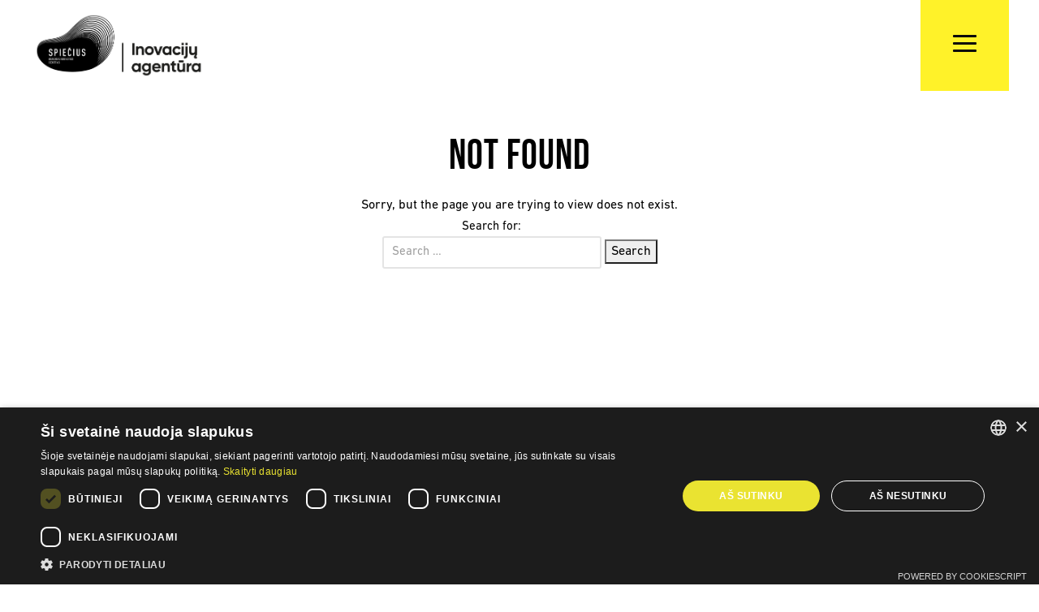

--- FILE ---
content_type: text/html; charset=utf-8
request_url: https://www.google.com/recaptcha/api2/anchor?ar=1&k=6LfnExIrAAAAAHX2HU2ePuaNL8ubekWjLA9EhHc0&co=aHR0cHM6Ly9zcGllY2l1cy5pbm92YWNpanVhZ2VudHVyYS5sdDo0NDM.&hl=en&v=PoyoqOPhxBO7pBk68S4YbpHZ&theme=light&size=invisible&badge=bottomright&anchor-ms=20000&execute-ms=30000&cb=mz62bbcgcmdv
body_size: 48601
content:
<!DOCTYPE HTML><html dir="ltr" lang="en"><head><meta http-equiv="Content-Type" content="text/html; charset=UTF-8">
<meta http-equiv="X-UA-Compatible" content="IE=edge">
<title>reCAPTCHA</title>
<style type="text/css">
/* cyrillic-ext */
@font-face {
  font-family: 'Roboto';
  font-style: normal;
  font-weight: 400;
  font-stretch: 100%;
  src: url(//fonts.gstatic.com/s/roboto/v48/KFO7CnqEu92Fr1ME7kSn66aGLdTylUAMa3GUBHMdazTgWw.woff2) format('woff2');
  unicode-range: U+0460-052F, U+1C80-1C8A, U+20B4, U+2DE0-2DFF, U+A640-A69F, U+FE2E-FE2F;
}
/* cyrillic */
@font-face {
  font-family: 'Roboto';
  font-style: normal;
  font-weight: 400;
  font-stretch: 100%;
  src: url(//fonts.gstatic.com/s/roboto/v48/KFO7CnqEu92Fr1ME7kSn66aGLdTylUAMa3iUBHMdazTgWw.woff2) format('woff2');
  unicode-range: U+0301, U+0400-045F, U+0490-0491, U+04B0-04B1, U+2116;
}
/* greek-ext */
@font-face {
  font-family: 'Roboto';
  font-style: normal;
  font-weight: 400;
  font-stretch: 100%;
  src: url(//fonts.gstatic.com/s/roboto/v48/KFO7CnqEu92Fr1ME7kSn66aGLdTylUAMa3CUBHMdazTgWw.woff2) format('woff2');
  unicode-range: U+1F00-1FFF;
}
/* greek */
@font-face {
  font-family: 'Roboto';
  font-style: normal;
  font-weight: 400;
  font-stretch: 100%;
  src: url(//fonts.gstatic.com/s/roboto/v48/KFO7CnqEu92Fr1ME7kSn66aGLdTylUAMa3-UBHMdazTgWw.woff2) format('woff2');
  unicode-range: U+0370-0377, U+037A-037F, U+0384-038A, U+038C, U+038E-03A1, U+03A3-03FF;
}
/* math */
@font-face {
  font-family: 'Roboto';
  font-style: normal;
  font-weight: 400;
  font-stretch: 100%;
  src: url(//fonts.gstatic.com/s/roboto/v48/KFO7CnqEu92Fr1ME7kSn66aGLdTylUAMawCUBHMdazTgWw.woff2) format('woff2');
  unicode-range: U+0302-0303, U+0305, U+0307-0308, U+0310, U+0312, U+0315, U+031A, U+0326-0327, U+032C, U+032F-0330, U+0332-0333, U+0338, U+033A, U+0346, U+034D, U+0391-03A1, U+03A3-03A9, U+03B1-03C9, U+03D1, U+03D5-03D6, U+03F0-03F1, U+03F4-03F5, U+2016-2017, U+2034-2038, U+203C, U+2040, U+2043, U+2047, U+2050, U+2057, U+205F, U+2070-2071, U+2074-208E, U+2090-209C, U+20D0-20DC, U+20E1, U+20E5-20EF, U+2100-2112, U+2114-2115, U+2117-2121, U+2123-214F, U+2190, U+2192, U+2194-21AE, U+21B0-21E5, U+21F1-21F2, U+21F4-2211, U+2213-2214, U+2216-22FF, U+2308-230B, U+2310, U+2319, U+231C-2321, U+2336-237A, U+237C, U+2395, U+239B-23B7, U+23D0, U+23DC-23E1, U+2474-2475, U+25AF, U+25B3, U+25B7, U+25BD, U+25C1, U+25CA, U+25CC, U+25FB, U+266D-266F, U+27C0-27FF, U+2900-2AFF, U+2B0E-2B11, U+2B30-2B4C, U+2BFE, U+3030, U+FF5B, U+FF5D, U+1D400-1D7FF, U+1EE00-1EEFF;
}
/* symbols */
@font-face {
  font-family: 'Roboto';
  font-style: normal;
  font-weight: 400;
  font-stretch: 100%;
  src: url(//fonts.gstatic.com/s/roboto/v48/KFO7CnqEu92Fr1ME7kSn66aGLdTylUAMaxKUBHMdazTgWw.woff2) format('woff2');
  unicode-range: U+0001-000C, U+000E-001F, U+007F-009F, U+20DD-20E0, U+20E2-20E4, U+2150-218F, U+2190, U+2192, U+2194-2199, U+21AF, U+21E6-21F0, U+21F3, U+2218-2219, U+2299, U+22C4-22C6, U+2300-243F, U+2440-244A, U+2460-24FF, U+25A0-27BF, U+2800-28FF, U+2921-2922, U+2981, U+29BF, U+29EB, U+2B00-2BFF, U+4DC0-4DFF, U+FFF9-FFFB, U+10140-1018E, U+10190-1019C, U+101A0, U+101D0-101FD, U+102E0-102FB, U+10E60-10E7E, U+1D2C0-1D2D3, U+1D2E0-1D37F, U+1F000-1F0FF, U+1F100-1F1AD, U+1F1E6-1F1FF, U+1F30D-1F30F, U+1F315, U+1F31C, U+1F31E, U+1F320-1F32C, U+1F336, U+1F378, U+1F37D, U+1F382, U+1F393-1F39F, U+1F3A7-1F3A8, U+1F3AC-1F3AF, U+1F3C2, U+1F3C4-1F3C6, U+1F3CA-1F3CE, U+1F3D4-1F3E0, U+1F3ED, U+1F3F1-1F3F3, U+1F3F5-1F3F7, U+1F408, U+1F415, U+1F41F, U+1F426, U+1F43F, U+1F441-1F442, U+1F444, U+1F446-1F449, U+1F44C-1F44E, U+1F453, U+1F46A, U+1F47D, U+1F4A3, U+1F4B0, U+1F4B3, U+1F4B9, U+1F4BB, U+1F4BF, U+1F4C8-1F4CB, U+1F4D6, U+1F4DA, U+1F4DF, U+1F4E3-1F4E6, U+1F4EA-1F4ED, U+1F4F7, U+1F4F9-1F4FB, U+1F4FD-1F4FE, U+1F503, U+1F507-1F50B, U+1F50D, U+1F512-1F513, U+1F53E-1F54A, U+1F54F-1F5FA, U+1F610, U+1F650-1F67F, U+1F687, U+1F68D, U+1F691, U+1F694, U+1F698, U+1F6AD, U+1F6B2, U+1F6B9-1F6BA, U+1F6BC, U+1F6C6-1F6CF, U+1F6D3-1F6D7, U+1F6E0-1F6EA, U+1F6F0-1F6F3, U+1F6F7-1F6FC, U+1F700-1F7FF, U+1F800-1F80B, U+1F810-1F847, U+1F850-1F859, U+1F860-1F887, U+1F890-1F8AD, U+1F8B0-1F8BB, U+1F8C0-1F8C1, U+1F900-1F90B, U+1F93B, U+1F946, U+1F984, U+1F996, U+1F9E9, U+1FA00-1FA6F, U+1FA70-1FA7C, U+1FA80-1FA89, U+1FA8F-1FAC6, U+1FACE-1FADC, U+1FADF-1FAE9, U+1FAF0-1FAF8, U+1FB00-1FBFF;
}
/* vietnamese */
@font-face {
  font-family: 'Roboto';
  font-style: normal;
  font-weight: 400;
  font-stretch: 100%;
  src: url(//fonts.gstatic.com/s/roboto/v48/KFO7CnqEu92Fr1ME7kSn66aGLdTylUAMa3OUBHMdazTgWw.woff2) format('woff2');
  unicode-range: U+0102-0103, U+0110-0111, U+0128-0129, U+0168-0169, U+01A0-01A1, U+01AF-01B0, U+0300-0301, U+0303-0304, U+0308-0309, U+0323, U+0329, U+1EA0-1EF9, U+20AB;
}
/* latin-ext */
@font-face {
  font-family: 'Roboto';
  font-style: normal;
  font-weight: 400;
  font-stretch: 100%;
  src: url(//fonts.gstatic.com/s/roboto/v48/KFO7CnqEu92Fr1ME7kSn66aGLdTylUAMa3KUBHMdazTgWw.woff2) format('woff2');
  unicode-range: U+0100-02BA, U+02BD-02C5, U+02C7-02CC, U+02CE-02D7, U+02DD-02FF, U+0304, U+0308, U+0329, U+1D00-1DBF, U+1E00-1E9F, U+1EF2-1EFF, U+2020, U+20A0-20AB, U+20AD-20C0, U+2113, U+2C60-2C7F, U+A720-A7FF;
}
/* latin */
@font-face {
  font-family: 'Roboto';
  font-style: normal;
  font-weight: 400;
  font-stretch: 100%;
  src: url(//fonts.gstatic.com/s/roboto/v48/KFO7CnqEu92Fr1ME7kSn66aGLdTylUAMa3yUBHMdazQ.woff2) format('woff2');
  unicode-range: U+0000-00FF, U+0131, U+0152-0153, U+02BB-02BC, U+02C6, U+02DA, U+02DC, U+0304, U+0308, U+0329, U+2000-206F, U+20AC, U+2122, U+2191, U+2193, U+2212, U+2215, U+FEFF, U+FFFD;
}
/* cyrillic-ext */
@font-face {
  font-family: 'Roboto';
  font-style: normal;
  font-weight: 500;
  font-stretch: 100%;
  src: url(//fonts.gstatic.com/s/roboto/v48/KFO7CnqEu92Fr1ME7kSn66aGLdTylUAMa3GUBHMdazTgWw.woff2) format('woff2');
  unicode-range: U+0460-052F, U+1C80-1C8A, U+20B4, U+2DE0-2DFF, U+A640-A69F, U+FE2E-FE2F;
}
/* cyrillic */
@font-face {
  font-family: 'Roboto';
  font-style: normal;
  font-weight: 500;
  font-stretch: 100%;
  src: url(//fonts.gstatic.com/s/roboto/v48/KFO7CnqEu92Fr1ME7kSn66aGLdTylUAMa3iUBHMdazTgWw.woff2) format('woff2');
  unicode-range: U+0301, U+0400-045F, U+0490-0491, U+04B0-04B1, U+2116;
}
/* greek-ext */
@font-face {
  font-family: 'Roboto';
  font-style: normal;
  font-weight: 500;
  font-stretch: 100%;
  src: url(//fonts.gstatic.com/s/roboto/v48/KFO7CnqEu92Fr1ME7kSn66aGLdTylUAMa3CUBHMdazTgWw.woff2) format('woff2');
  unicode-range: U+1F00-1FFF;
}
/* greek */
@font-face {
  font-family: 'Roboto';
  font-style: normal;
  font-weight: 500;
  font-stretch: 100%;
  src: url(//fonts.gstatic.com/s/roboto/v48/KFO7CnqEu92Fr1ME7kSn66aGLdTylUAMa3-UBHMdazTgWw.woff2) format('woff2');
  unicode-range: U+0370-0377, U+037A-037F, U+0384-038A, U+038C, U+038E-03A1, U+03A3-03FF;
}
/* math */
@font-face {
  font-family: 'Roboto';
  font-style: normal;
  font-weight: 500;
  font-stretch: 100%;
  src: url(//fonts.gstatic.com/s/roboto/v48/KFO7CnqEu92Fr1ME7kSn66aGLdTylUAMawCUBHMdazTgWw.woff2) format('woff2');
  unicode-range: U+0302-0303, U+0305, U+0307-0308, U+0310, U+0312, U+0315, U+031A, U+0326-0327, U+032C, U+032F-0330, U+0332-0333, U+0338, U+033A, U+0346, U+034D, U+0391-03A1, U+03A3-03A9, U+03B1-03C9, U+03D1, U+03D5-03D6, U+03F0-03F1, U+03F4-03F5, U+2016-2017, U+2034-2038, U+203C, U+2040, U+2043, U+2047, U+2050, U+2057, U+205F, U+2070-2071, U+2074-208E, U+2090-209C, U+20D0-20DC, U+20E1, U+20E5-20EF, U+2100-2112, U+2114-2115, U+2117-2121, U+2123-214F, U+2190, U+2192, U+2194-21AE, U+21B0-21E5, U+21F1-21F2, U+21F4-2211, U+2213-2214, U+2216-22FF, U+2308-230B, U+2310, U+2319, U+231C-2321, U+2336-237A, U+237C, U+2395, U+239B-23B7, U+23D0, U+23DC-23E1, U+2474-2475, U+25AF, U+25B3, U+25B7, U+25BD, U+25C1, U+25CA, U+25CC, U+25FB, U+266D-266F, U+27C0-27FF, U+2900-2AFF, U+2B0E-2B11, U+2B30-2B4C, U+2BFE, U+3030, U+FF5B, U+FF5D, U+1D400-1D7FF, U+1EE00-1EEFF;
}
/* symbols */
@font-face {
  font-family: 'Roboto';
  font-style: normal;
  font-weight: 500;
  font-stretch: 100%;
  src: url(//fonts.gstatic.com/s/roboto/v48/KFO7CnqEu92Fr1ME7kSn66aGLdTylUAMaxKUBHMdazTgWw.woff2) format('woff2');
  unicode-range: U+0001-000C, U+000E-001F, U+007F-009F, U+20DD-20E0, U+20E2-20E4, U+2150-218F, U+2190, U+2192, U+2194-2199, U+21AF, U+21E6-21F0, U+21F3, U+2218-2219, U+2299, U+22C4-22C6, U+2300-243F, U+2440-244A, U+2460-24FF, U+25A0-27BF, U+2800-28FF, U+2921-2922, U+2981, U+29BF, U+29EB, U+2B00-2BFF, U+4DC0-4DFF, U+FFF9-FFFB, U+10140-1018E, U+10190-1019C, U+101A0, U+101D0-101FD, U+102E0-102FB, U+10E60-10E7E, U+1D2C0-1D2D3, U+1D2E0-1D37F, U+1F000-1F0FF, U+1F100-1F1AD, U+1F1E6-1F1FF, U+1F30D-1F30F, U+1F315, U+1F31C, U+1F31E, U+1F320-1F32C, U+1F336, U+1F378, U+1F37D, U+1F382, U+1F393-1F39F, U+1F3A7-1F3A8, U+1F3AC-1F3AF, U+1F3C2, U+1F3C4-1F3C6, U+1F3CA-1F3CE, U+1F3D4-1F3E0, U+1F3ED, U+1F3F1-1F3F3, U+1F3F5-1F3F7, U+1F408, U+1F415, U+1F41F, U+1F426, U+1F43F, U+1F441-1F442, U+1F444, U+1F446-1F449, U+1F44C-1F44E, U+1F453, U+1F46A, U+1F47D, U+1F4A3, U+1F4B0, U+1F4B3, U+1F4B9, U+1F4BB, U+1F4BF, U+1F4C8-1F4CB, U+1F4D6, U+1F4DA, U+1F4DF, U+1F4E3-1F4E6, U+1F4EA-1F4ED, U+1F4F7, U+1F4F9-1F4FB, U+1F4FD-1F4FE, U+1F503, U+1F507-1F50B, U+1F50D, U+1F512-1F513, U+1F53E-1F54A, U+1F54F-1F5FA, U+1F610, U+1F650-1F67F, U+1F687, U+1F68D, U+1F691, U+1F694, U+1F698, U+1F6AD, U+1F6B2, U+1F6B9-1F6BA, U+1F6BC, U+1F6C6-1F6CF, U+1F6D3-1F6D7, U+1F6E0-1F6EA, U+1F6F0-1F6F3, U+1F6F7-1F6FC, U+1F700-1F7FF, U+1F800-1F80B, U+1F810-1F847, U+1F850-1F859, U+1F860-1F887, U+1F890-1F8AD, U+1F8B0-1F8BB, U+1F8C0-1F8C1, U+1F900-1F90B, U+1F93B, U+1F946, U+1F984, U+1F996, U+1F9E9, U+1FA00-1FA6F, U+1FA70-1FA7C, U+1FA80-1FA89, U+1FA8F-1FAC6, U+1FACE-1FADC, U+1FADF-1FAE9, U+1FAF0-1FAF8, U+1FB00-1FBFF;
}
/* vietnamese */
@font-face {
  font-family: 'Roboto';
  font-style: normal;
  font-weight: 500;
  font-stretch: 100%;
  src: url(//fonts.gstatic.com/s/roboto/v48/KFO7CnqEu92Fr1ME7kSn66aGLdTylUAMa3OUBHMdazTgWw.woff2) format('woff2');
  unicode-range: U+0102-0103, U+0110-0111, U+0128-0129, U+0168-0169, U+01A0-01A1, U+01AF-01B0, U+0300-0301, U+0303-0304, U+0308-0309, U+0323, U+0329, U+1EA0-1EF9, U+20AB;
}
/* latin-ext */
@font-face {
  font-family: 'Roboto';
  font-style: normal;
  font-weight: 500;
  font-stretch: 100%;
  src: url(//fonts.gstatic.com/s/roboto/v48/KFO7CnqEu92Fr1ME7kSn66aGLdTylUAMa3KUBHMdazTgWw.woff2) format('woff2');
  unicode-range: U+0100-02BA, U+02BD-02C5, U+02C7-02CC, U+02CE-02D7, U+02DD-02FF, U+0304, U+0308, U+0329, U+1D00-1DBF, U+1E00-1E9F, U+1EF2-1EFF, U+2020, U+20A0-20AB, U+20AD-20C0, U+2113, U+2C60-2C7F, U+A720-A7FF;
}
/* latin */
@font-face {
  font-family: 'Roboto';
  font-style: normal;
  font-weight: 500;
  font-stretch: 100%;
  src: url(//fonts.gstatic.com/s/roboto/v48/KFO7CnqEu92Fr1ME7kSn66aGLdTylUAMa3yUBHMdazQ.woff2) format('woff2');
  unicode-range: U+0000-00FF, U+0131, U+0152-0153, U+02BB-02BC, U+02C6, U+02DA, U+02DC, U+0304, U+0308, U+0329, U+2000-206F, U+20AC, U+2122, U+2191, U+2193, U+2212, U+2215, U+FEFF, U+FFFD;
}
/* cyrillic-ext */
@font-face {
  font-family: 'Roboto';
  font-style: normal;
  font-weight: 900;
  font-stretch: 100%;
  src: url(//fonts.gstatic.com/s/roboto/v48/KFO7CnqEu92Fr1ME7kSn66aGLdTylUAMa3GUBHMdazTgWw.woff2) format('woff2');
  unicode-range: U+0460-052F, U+1C80-1C8A, U+20B4, U+2DE0-2DFF, U+A640-A69F, U+FE2E-FE2F;
}
/* cyrillic */
@font-face {
  font-family: 'Roboto';
  font-style: normal;
  font-weight: 900;
  font-stretch: 100%;
  src: url(//fonts.gstatic.com/s/roboto/v48/KFO7CnqEu92Fr1ME7kSn66aGLdTylUAMa3iUBHMdazTgWw.woff2) format('woff2');
  unicode-range: U+0301, U+0400-045F, U+0490-0491, U+04B0-04B1, U+2116;
}
/* greek-ext */
@font-face {
  font-family: 'Roboto';
  font-style: normal;
  font-weight: 900;
  font-stretch: 100%;
  src: url(//fonts.gstatic.com/s/roboto/v48/KFO7CnqEu92Fr1ME7kSn66aGLdTylUAMa3CUBHMdazTgWw.woff2) format('woff2');
  unicode-range: U+1F00-1FFF;
}
/* greek */
@font-face {
  font-family: 'Roboto';
  font-style: normal;
  font-weight: 900;
  font-stretch: 100%;
  src: url(//fonts.gstatic.com/s/roboto/v48/KFO7CnqEu92Fr1ME7kSn66aGLdTylUAMa3-UBHMdazTgWw.woff2) format('woff2');
  unicode-range: U+0370-0377, U+037A-037F, U+0384-038A, U+038C, U+038E-03A1, U+03A3-03FF;
}
/* math */
@font-face {
  font-family: 'Roboto';
  font-style: normal;
  font-weight: 900;
  font-stretch: 100%;
  src: url(//fonts.gstatic.com/s/roboto/v48/KFO7CnqEu92Fr1ME7kSn66aGLdTylUAMawCUBHMdazTgWw.woff2) format('woff2');
  unicode-range: U+0302-0303, U+0305, U+0307-0308, U+0310, U+0312, U+0315, U+031A, U+0326-0327, U+032C, U+032F-0330, U+0332-0333, U+0338, U+033A, U+0346, U+034D, U+0391-03A1, U+03A3-03A9, U+03B1-03C9, U+03D1, U+03D5-03D6, U+03F0-03F1, U+03F4-03F5, U+2016-2017, U+2034-2038, U+203C, U+2040, U+2043, U+2047, U+2050, U+2057, U+205F, U+2070-2071, U+2074-208E, U+2090-209C, U+20D0-20DC, U+20E1, U+20E5-20EF, U+2100-2112, U+2114-2115, U+2117-2121, U+2123-214F, U+2190, U+2192, U+2194-21AE, U+21B0-21E5, U+21F1-21F2, U+21F4-2211, U+2213-2214, U+2216-22FF, U+2308-230B, U+2310, U+2319, U+231C-2321, U+2336-237A, U+237C, U+2395, U+239B-23B7, U+23D0, U+23DC-23E1, U+2474-2475, U+25AF, U+25B3, U+25B7, U+25BD, U+25C1, U+25CA, U+25CC, U+25FB, U+266D-266F, U+27C0-27FF, U+2900-2AFF, U+2B0E-2B11, U+2B30-2B4C, U+2BFE, U+3030, U+FF5B, U+FF5D, U+1D400-1D7FF, U+1EE00-1EEFF;
}
/* symbols */
@font-face {
  font-family: 'Roboto';
  font-style: normal;
  font-weight: 900;
  font-stretch: 100%;
  src: url(//fonts.gstatic.com/s/roboto/v48/KFO7CnqEu92Fr1ME7kSn66aGLdTylUAMaxKUBHMdazTgWw.woff2) format('woff2');
  unicode-range: U+0001-000C, U+000E-001F, U+007F-009F, U+20DD-20E0, U+20E2-20E4, U+2150-218F, U+2190, U+2192, U+2194-2199, U+21AF, U+21E6-21F0, U+21F3, U+2218-2219, U+2299, U+22C4-22C6, U+2300-243F, U+2440-244A, U+2460-24FF, U+25A0-27BF, U+2800-28FF, U+2921-2922, U+2981, U+29BF, U+29EB, U+2B00-2BFF, U+4DC0-4DFF, U+FFF9-FFFB, U+10140-1018E, U+10190-1019C, U+101A0, U+101D0-101FD, U+102E0-102FB, U+10E60-10E7E, U+1D2C0-1D2D3, U+1D2E0-1D37F, U+1F000-1F0FF, U+1F100-1F1AD, U+1F1E6-1F1FF, U+1F30D-1F30F, U+1F315, U+1F31C, U+1F31E, U+1F320-1F32C, U+1F336, U+1F378, U+1F37D, U+1F382, U+1F393-1F39F, U+1F3A7-1F3A8, U+1F3AC-1F3AF, U+1F3C2, U+1F3C4-1F3C6, U+1F3CA-1F3CE, U+1F3D4-1F3E0, U+1F3ED, U+1F3F1-1F3F3, U+1F3F5-1F3F7, U+1F408, U+1F415, U+1F41F, U+1F426, U+1F43F, U+1F441-1F442, U+1F444, U+1F446-1F449, U+1F44C-1F44E, U+1F453, U+1F46A, U+1F47D, U+1F4A3, U+1F4B0, U+1F4B3, U+1F4B9, U+1F4BB, U+1F4BF, U+1F4C8-1F4CB, U+1F4D6, U+1F4DA, U+1F4DF, U+1F4E3-1F4E6, U+1F4EA-1F4ED, U+1F4F7, U+1F4F9-1F4FB, U+1F4FD-1F4FE, U+1F503, U+1F507-1F50B, U+1F50D, U+1F512-1F513, U+1F53E-1F54A, U+1F54F-1F5FA, U+1F610, U+1F650-1F67F, U+1F687, U+1F68D, U+1F691, U+1F694, U+1F698, U+1F6AD, U+1F6B2, U+1F6B9-1F6BA, U+1F6BC, U+1F6C6-1F6CF, U+1F6D3-1F6D7, U+1F6E0-1F6EA, U+1F6F0-1F6F3, U+1F6F7-1F6FC, U+1F700-1F7FF, U+1F800-1F80B, U+1F810-1F847, U+1F850-1F859, U+1F860-1F887, U+1F890-1F8AD, U+1F8B0-1F8BB, U+1F8C0-1F8C1, U+1F900-1F90B, U+1F93B, U+1F946, U+1F984, U+1F996, U+1F9E9, U+1FA00-1FA6F, U+1FA70-1FA7C, U+1FA80-1FA89, U+1FA8F-1FAC6, U+1FACE-1FADC, U+1FADF-1FAE9, U+1FAF0-1FAF8, U+1FB00-1FBFF;
}
/* vietnamese */
@font-face {
  font-family: 'Roboto';
  font-style: normal;
  font-weight: 900;
  font-stretch: 100%;
  src: url(//fonts.gstatic.com/s/roboto/v48/KFO7CnqEu92Fr1ME7kSn66aGLdTylUAMa3OUBHMdazTgWw.woff2) format('woff2');
  unicode-range: U+0102-0103, U+0110-0111, U+0128-0129, U+0168-0169, U+01A0-01A1, U+01AF-01B0, U+0300-0301, U+0303-0304, U+0308-0309, U+0323, U+0329, U+1EA0-1EF9, U+20AB;
}
/* latin-ext */
@font-face {
  font-family: 'Roboto';
  font-style: normal;
  font-weight: 900;
  font-stretch: 100%;
  src: url(//fonts.gstatic.com/s/roboto/v48/KFO7CnqEu92Fr1ME7kSn66aGLdTylUAMa3KUBHMdazTgWw.woff2) format('woff2');
  unicode-range: U+0100-02BA, U+02BD-02C5, U+02C7-02CC, U+02CE-02D7, U+02DD-02FF, U+0304, U+0308, U+0329, U+1D00-1DBF, U+1E00-1E9F, U+1EF2-1EFF, U+2020, U+20A0-20AB, U+20AD-20C0, U+2113, U+2C60-2C7F, U+A720-A7FF;
}
/* latin */
@font-face {
  font-family: 'Roboto';
  font-style: normal;
  font-weight: 900;
  font-stretch: 100%;
  src: url(//fonts.gstatic.com/s/roboto/v48/KFO7CnqEu92Fr1ME7kSn66aGLdTylUAMa3yUBHMdazQ.woff2) format('woff2');
  unicode-range: U+0000-00FF, U+0131, U+0152-0153, U+02BB-02BC, U+02C6, U+02DA, U+02DC, U+0304, U+0308, U+0329, U+2000-206F, U+20AC, U+2122, U+2191, U+2193, U+2212, U+2215, U+FEFF, U+FFFD;
}

</style>
<link rel="stylesheet" type="text/css" href="https://www.gstatic.com/recaptcha/releases/PoyoqOPhxBO7pBk68S4YbpHZ/styles__ltr.css">
<script nonce="VeYlYNnF_iWkr260sfESAQ" type="text/javascript">window['__recaptcha_api'] = 'https://www.google.com/recaptcha/api2/';</script>
<script type="text/javascript" src="https://www.gstatic.com/recaptcha/releases/PoyoqOPhxBO7pBk68S4YbpHZ/recaptcha__en.js" nonce="VeYlYNnF_iWkr260sfESAQ">
      
    </script></head>
<body><div id="rc-anchor-alert" class="rc-anchor-alert"></div>
<input type="hidden" id="recaptcha-token" value="[base64]">
<script type="text/javascript" nonce="VeYlYNnF_iWkr260sfESAQ">
      recaptcha.anchor.Main.init("[\x22ainput\x22,[\x22bgdata\x22,\x22\x22,\[base64]/[base64]/[base64]/[base64]/[base64]/UltsKytdPUU6KEU8MjA0OD9SW2wrK109RT4+NnwxOTI6KChFJjY0NTEyKT09NTUyOTYmJk0rMTxjLmxlbmd0aCYmKGMuY2hhckNvZGVBdChNKzEpJjY0NTEyKT09NTYzMjA/[base64]/[base64]/[base64]/[base64]/[base64]/[base64]/[base64]\x22,\[base64]\x22,\x22wpbDnsK7wpXDksKAwrXCl0tYNxzCucOYYcKmGVl3woJMwr/ChMKZw47DsyzCksKQwoPDhwtoEVMBC3jCoUPDp8Oiw51swrklE8KdwofCo8OAw4sfw7tBw44+wrxkwqxBMcOgCMKqN8OOXcKhw7MrHMOxasOLwq3DhBbCjMOZN2DCscOgw5RdwptuV2NMXRDDvHtDwqbCp8OSdVYvwpfCkA3DmjwdfcKxQ09/WCUQPcKQZUdHPsOFIMO9SlzDj8OpeWHDmMKLwpRNdXrCl8K8wrjDoWXDt23Dh0xOw7fCncKqMsOKfsKIYU3DlsO7fsOHwq/CpgrCqQ9UwqLCvsKqw5XChWPDjBfDhsOQMMK2BUJ+HcKPw4XDkMKkwoU5w7/DscOidsO/w4pwwow9YT/DhcKRw7whXxZtwoJSOzLCqy7Cnz3ChBltw4ANXsKNwrPDohpEwrF0OVrDlTrCl8KRJ1Fzw48dVMKhwoseRMKRw7I4B13CgVrDvBBwwrfDqMKow6EYw4d9JS/DrMOTw6HDoxM4wrDCkD/DkcOXMGdSw75PMsOAw5VZFMOCUcKBRsKvwo/[base64]/[base64]/DjsKRwqRdD1bDg35uw51Uw4LDhksBw6IKQVVOVlPClyA2L8KTJMKdw4JqQ8OBw5XCgMOIwqYTIwbCmcKSw4rDncKEc8K4CytgLmMQwpAZw7ckw7ViwrzCuDXCvMKfw5U8wqZ0JMODKw3CiTdMwrrCj8OWwo3CgR7CjUUQScKdYMKMLsOjd8KRIk/[base64]/wpjDqGzCgxB6w7zCugFlwo0LCCgzRljCpcKJw73Cl8Ktw7JsFATCkiVtwol0FMKlRcKDwr7CqBUzcDLCvXHDt2okw58fw4jDmgZAVUtRBcK6w5cew69Jwqk+w5rDlhbCmCHCmMK/wrDDsDcPTcK9wpbCiRwoMsOTw7bDmMKhw4PDsknCkGVhe8OmJsKCPcKuw7fDs8KzExdtwrnDncOXTlAbAcKBCgDCi10lwpd3TldNWMONd0DDg3DCksK1PsOtaT7CvEICQsKaR8Kkwo3CnVltUcOiwr/[base64]/w7oiWR3CnVRGwqlrw6DDtcKYPkjClW3DjcKfVMKwUMO3w4QVXcOKK8KBKUjCoAtjN8OAwrvDiSoaw6nCpsOaJ8OpFMOfPW15wopBwrxowpQ1LChYXkLCvHfCmcK1BHBGw57Ct8KzwrbClhoJw5ZowrfCs0/Dqy9TwpzCmMKaUsOHB8Klw4FhAsK3woxOwrLCrcK3dCMZZsOvdMK9w4PDvGcbw5UVwp7DoXbDpHNDVsK1w5A3wodoL17DvsOGckPDo3d8QMOeIVzDuW/[base64]/J27DosOjMnV/VSTDo27CnmFCw4EtbsKpX8Olw7nCv8KRLWDDksO8wqDDpMKRw4h2w5J7YsK5woXCssKlw6rDoErCp8KzLSplb1jDuMObwpAJKxAMwq/DklVWbMKKw5U8a8KGe2XChh/Ch0LDnGcrJRvDicOTwpRxFsOHFB3CgcKyP2J4wqjDlMK+w7fDnF3DjVxCw6EDUcKFFsOnYQAKwqDCgw3DosObAF/DhEZlwpDDlsKswqQJIsOPV1bCu8Klb1bCnFF1R8OqLsK1wpzDucK2RMK4HMOgIUMlwpLCusKawrnDt8KoHArDi8OQw6lYDMK+w5PDrsKmw7pXDwrCjsKMIQAmUTLDnMOYwo/CscKyR2o/R8OTB8Ohw4ECw4c1InjDocOHw6oRwozCu2rDs23Dn8KkYMKQXTERAMOmwoBbwq7DvBTDjsKvUMKZXQvDosKtfcKmw74/WD0ADRluGcOKIl7CvMKWe8Kpw53DtcOrJ8Onw7l4w5XCpcKEw4UZw68qJcO+DgdTw5RoZcOCw4NLwq0xwrjDuMKDwo/DjxTCscKKcMKyFFpQc0NTRcO5R8O4w41Cw4/DpMOUw6DCiMKPw7DCsSpTDFFsRyAZel5GwoXCoMOaCcOTVGPCok/Dh8KEwpPCugLCoMK5wqEnJiPDqjdDwp5YLMOYw6RYwrV4bkPDtsOBLsOUwqNMPwgfw5fCrsOsFRTClMObw7/Dm1DDrcK5CHcqwrNTw6UxbMOLwo5iSlzCmxJVw586b8OGUV/CuwXCijnDkXVKDsKSJcKUfcOBdMObd8O9w5ESY1tIPCLCicObShfDhsK6w7fDvRHCg8ODwrFQQF7DtVTCpgxcw5APJ8KvB8O5w6I5XWJCR8OqwoMjKsO0VUDDhy/DpUY/[base64]/Co1tnw5BvOVlfXy5LwojCpMKPOTomwpnCv2JFw49dwqPCjsOHJxXDqsKxw5nCpzDDkUtfw7LDi8KtBcKCwpPCisOtw5BawoRDGsOaT8KiYcOLw5XCpcKtwqLDgXbCmW3DgsOxdcOhw7bCkcKEScO6wqUrWzrCtT7DrFB/wrrClhFQwpTDi8KYCMOoJMOoCC3CkFnCmMOfScO3wotUwonCi8KJwofCtiUULMKRK1jCjCnColrCozfDvS55w7IVLcKww5PDpcKowo9gXWPCtXltLHjDq8OidsKSYWlfw5UNf8O3dcOXwqfCn8O2ExTDuMKgwofDlBNhwr/[base64]/w7And8OSw4RTNwvDg8KAPQxvw57DjMKjw4LDrcODworDq0nDtErCuXfDhWTDjsKSdFDCtlMcJcKzw6ZYw53Cu2/Dm8O+FELDm3jCusO5QsOQZ8KNwp/Cnwc5wrobw4wuDMKRw4lNwpLDnkPDvsKZKXTCuBkgS8O6MlzCnxIAFR5cGsKgw6rCpsOWw5NnDFbCncK1SzFhw5slOUHDqlvCksKJYMK/QcOuWMKlw7DCqwnCs3/Cl8KOw4Ntw4ZnHMKTw7jCqifDqBfDpUnDixXDjybCsGfDgWcBZ0XDqwgfZTJ/[base64]/[base64]/Do8OIMBbChT0EN8KKw6kaDkNpIT0ew6NEw6UueXAlwpXCoMO4cy3CticZFcO2akbDpsKSecOGwp50M1PDjMKxJXzCusKuBWpvW8KdC8KONMKdw4zCqsOlw5ByWMOoHsOOw6AlGE/[base64]/[base64]/ClENbFcKGRnPCqSIxw7bDmsK4bF8JesODwpYgw6wyBgHCncK1WcK9FEvCsV/Co8KDw5EVan8rag5qw4Faw7t+wpfDvsOYw5jChEXDrDJfasOdw55/FUXCt8O4wqhkEgd9w6YAfMKrWjLClSVrw5TDgA3CuTU4QXc1NBfDhi4nwrPDmMOoERFRH8KOwqoTdMO8w4jCihM3SjI+XMOnMcKwwrXDosKUwoEUw5bCnxPDhMKSwr0bw79Iw5ICWDfDnWoJw5bCmGXCmsK4CMKfw5o4w4jDuMKRXMKnecKow5E/Sk/Cn0F7JMKXDcO8OMK0w6sFdW7DgMOqTcKPw4nDisOUwpkwAAR0w4nCt8OfIsOowo0oZkfDpjvCg8OGeMOGB3gRw6TDp8Ktwr0IRMOdwr9nO8Ozw4FjPMKow6Fpd8KYQxY+wrNIw6vCgMKCwp7CuMOlTsO/[base64]/DgcKVw65aQiQRAMKEOn8pw4zCncOREMOCJMOPKcKUw63CvAoQI8Oie8OTwqtnw5/DlxvDgTfDl8Kow6jCr2tjG8KMMEVxAxHCicOEwokLw5bClMKrK1bCtxJDF8OYw558w6otwpBIwqbDk8K3Nl3Di8KMwpTCil7CrsK0R8Opw69Tw7jDpyrCqcKmK8KXZllbVMK+wqTDgEQVYsKQXcOnwp9KRsOyeTY8O8OxIcODw4DDnT0fKEQIw6zDiMK8c1rCq8KLw7/CqifCvXjDvw3CtTItwoTCtcKXw7rDricJEW5QwpUqX8KMwqAswrjDuTHDrRbDolUaVyfCucOzw6/Dv8OsTCHDlGPDhSHDpjHCiMKXQcK6E8OpwqNkMMKvw4xUWMK1wqcRasKzw4J3Z0l6dDjDqMO/CkDCkRvDr3TDug/[base64]/Dr8KrP8OCJMOww605PMK7CsKOw4wkwpnCssKBwqrDiirCuMK7UMKMe2xtOFvCosOTRcOLwr7DssK8w5Jew4jDlSgyPUrCvggSQloOPgkRw6gKFMO6wpRbCCnCpijDuMOawrh4wrpzGMKJb0HDt1QJccKpXAJXw5XCpcOgb8KPHVFbw7A2JlrCi8KJRC/[base64]/DqcK7wo7CosKkw57DrBErcDEAw4d7wrnDj8KvwqUKCcOMwqDDkAV5wq7DiVjDkT/DvMK2w7U8wrc7Pk94wrNLJ8KRwpIOQHXCsknCh2t2w7x4woFrUGjDgxzDmsK/wrVKDMOYwrnCncOnUX9ew554X0A3w5oqZ8K8w7Jdw51swpQlCcKOCMO0w6NDem4UOjPCqmFdEznDpsK+HsK4PMOsGsKSHHY5w4ETUybDg3HCrcK9wr7Dk8OawrZFPRHDnsOCM3DDvxFaN3pQO8K/MsK/UsKIw5bCgxbDm8Obw53DmwQ3Dz1Iw4TDvcKOeMKsQMOgw5xmwqbDksKpdsKnw6I/wpXDhUlBIjUgw7bDo112GcO7w5hRwrzDisO8NzUDJ8OzICfCjBnDqcOPBsOaIj/DucKMwo3DqiDDrcOiUkV5w61xeEDCq3Yfwr1eBcK1wqBZIsKkcz7DjmRow6MCw4HDhG5cwoNTOsOtTVLCtCPCqG9IBHZRwp9Fwp3ClFNUwpRHw6lIXSvCpsOwRsOKwp/[base64]/[base64]/w7bDmcKGwoRAw4XCghIVw6nCsF/CkMOXwr0Xw6pbasObOnZQwq3DhAnCgEPDsUTDnE/CpMKec2VzwoE/w6nCoDPCr8Oww5IswpJaIMOiwpXDt8KZwrLDvTMpwoTCtsOGEwIowozCsSJZXHBrw5TCv3wNVErCvSXDmEPCsMOnwqTDjznCsl/[base64]/CgcKnwq3CpsKPw63CrHLDmsKDNsK8aXnDj8OFwoHDrsOaw5vCq8KFwrhWfMOPwodpHFUgwowDw79eLcKcw5bDlR7CjsOmw6rCmcOWSkZMwp5AwrfCtsK+w75uNcKOQFjDq8OjwoDCpsOjwobCjgXDv1rCpsO4w6LDhMOWw5VAwoQdG8O/[base64]/ChMKoFg91wprCrW1ww67DhcOGX8Ojw5LCqMOocFkxJMOHwpkvG8OleF0rH8Osw7rCl8OFw5rDsMK/aMKdw4cKW8Ktw4zCnE/[base64]/CsB1lGcKywr5xw70NwrvCp8O8wpBuCcKEW8KUwprDiw/[base64]/Dp0J1NcK+w6jCt8KHLFV0w4PDm2t2w5/DlXFPwoTDrMOeKT/[base64]/[base64]/ClsKhwrTCsEPDkcOAH8KpLcKUM8KIw4LDqMK8w7zCgzDCt2QPYExIenvDhcKDb8OxNMOJCsK5wo8wDmZeEEPCgAXCjEgNw5/[base64]/Cp3Iew7HCvsOGBTFdwp/Drh98w68jw7B3wqRzU1QKwqhOw604UwJiLlXDnkTDucOWehtkwr4JaFXCu0gUccKJPcOMw5/CiC3CmsKywoDCjcOfdsOoYhnCgC18w5HDgRLDosOSw6VKwrvDs8KdYR3DuREcwrTDgxh2Rj/[base64]/[base64]/Ck8KwVzRow4TDt2dbbcObRGLDgDrDkW8LBMOjLCzDnsO4wp/CknFMw5PDgQRBIsOPLUY5dXTCm8KBwrVhRjTDisOWwrLCmMKkw74Twq7Dq8OZw7nDjH3DtMKow5HDhinDnMK+w6/[base64]/[base64]/[base64]/[base64]/CqMO5SAVGEcKpPCTDlxzCpx/Dm8KrfsKww73Dg8OQX3vCpsK4w5EJPcKOw5fDsEXDqcKZbnrCiGLDjQLCqXfDncOIw55ow4TCmgLCh3UTwpQBw7hYdsKcaMKew6FqwrVxwqrCl0jDsnANw5zDuSnCn2PDkzJewq/DssK5wqN4VQXDjAvCrMOYw70yw5XDp8KVwr/[base64]/[base64]/Di8KBDlLDgsOww4DDkRzDjQUYwqPCjBdVwp7DgCPCicO4w5QWwoDDg8OZw4hDwq0FwqRRwrYBJ8KtVcKGO1TDp8KOMkUVRsKiw40cw6rDi2XCuyh3w77DvMOGwoJjD8KJFH/Dr8ORBMOYHwzCtVjDtMK3ADlLKgnDg8OTRUDDgcOSwrzChFHCuznDt8OAwq5+NhEBDMOaLFoHw7t7w5l9Z8OPwqJgViXDrsO4w7fCqsK5PcOWw5p/[base64]/[base64]/BgbCv8KbaMOAGXjDtCjCujFfKgk9X8OxGsO1wostwoRiRMOtwr7DljAkMFXCoMKfwpdWf8OEBX3CqcOOwojCtMORwrd9wqskdXZ5Cx3CsCLCukbDqFjCkcKjTMOCU8OeIinDnsORcyPDnTJPXkHCu8KyH8OvwpcnKE8JZMOkQcKUwqgaesKew4/DmmcKRzfDrz1RwptPwp/Co1zCtSZww7UywqbDk3bDrsKqRcKUw73CgzZVwpnDiHxYaMKLdEgVw5l2w7gZw4duwrJoNcOwHsOIEMOmQMOsCMOyw4DDmm7CoHzCpsKGwr/Dp8KmbGDDsQ5dwrrCjMOLwpLCisKGHGdFwqNdw7DDjzw5DcOjw7jCkSk5wrl+w4ptYcOkwqfDqmYsaXUebsK1BcOZw7cIR8O+SSrDrcKLPsOhIMOHwq9RS8OnYcOxw71JSATCrCbDmAZhw4p7elvDqcK/[base64]/[base64]/DpwFew7LCiiclw6cZIA/DnsKJwovClA3CsDZFUcOjFwDCisOGwqPCgsOTwq/[base64]/bMOEfsOACUTCo8Kww4E/w7BhaGV8Y8Oiwqc5w5IjwpoNasK2wpQowrZdAMO3J8OMw7oewrvCsWbCtsKMw4/DhMOoChgVcMOsTmzChcOpwqgww6nDl8O0PMKaw53CrcONw6N6T8KXw6wKfxHDryoYesK1w6TDicOLw7dqRF3DpDXDp8OmX1fDhTtPRcKVDkzDrcO/X8O+McO1wrJAHcO/w73CtsORwrnDghNEaivDhQIbw5Juw5gLasKMwqLCj8KCwr4/[base64]/MsKUwrfDgsKPc0QcYwrDp05jBcKmwrULa0UqegLDhFHDt8K5w5AHH8K7w5A8SsOkw6DDjcKlR8KIwoBwwplewrrCsR7ChgbCiMOXf8K9aMO3wrnDtWFDa1hgwoDCoMOtAcObwooObsO3QSvDhcK2w6HChA/[base64]/WwwWcsOrwpA9wpDCqXfCmMOOwrxAEcKnbsO+WcKHw7bCv8K/ckpSw7Iew4Utwr/ChHbCssKLFsOjw4/DshpZw7JBwodew45vwp7DlXTDmVjCh2V5w6TCq8OkwofDt2zDt8OIw7PDgwzCo1jCjXrDrsOdfBXDoljDtcK0w47CpsK7M8O3RsKgEsObHcOZw6LCvMO7wqvCvEElCRoNU1BTUsKjKsO/w6jDi8OZwp4FwoPDt3QPF8K7ZwhPC8OrVU5Iw4YXw7QFb8K3IcKrV8K7L8OZRMK4wooRJVTDo8KzwqwSS8Oxw5BJw5/DgiLCosKRwpzDjsKtwpTDrcKyw6EWwrsLXsOSwrYQcCnDv8KaLcKXwqMPwpjCh1vCjsKzw7nDmzvDq8KqTA8gw6nDhAoRcSNRaTdmbD54w6/[base64]/Ds8K2b8KBR2XCnsKgwpY0w7zDuSxKwrBlJFLCsW7DmhJ6wpw5wpBxw5l/[base64]/CFnCh8OnwprCvcO4w6zCr8ODwp0hw4TCh8KmYMO2fcOyChbDsX3Cu8KgXSfCl8KTwr3DkcOCPXYwCVcBw7NwwppFw7pJwpVTJ0PCkTPDnzzChHgQVMOMCiE9wpczwrHDuBrCksObwpBOTcK/SwLDnSTCmcKDd1XCgmHChjozXMOJR34oGH/DmMOAwp8xwqwxZMOVw5zChFfDtcOUw54KwqDCsXbDoCo9bhnDklATDsKwNcK2esOKWcOCAMOwe0/Du8KgDMOWw57DncKyP8OywqdtBEDCslLDimLCuMKew7ITDhXCmyrCrGYrw4xcw7ZEw7FYQGtOwpsYGcOyw5V3woRyBV/Cs8OOw5PDrsO5w6YyNBrCnDBoHMKqZsOdw5MrwpbChsOVccOxw5DDqDzDnSbCpmzDpWfCs8KVCkLCng15JCfCnsOhwr7CoMKgwo/CtcKAw5nDvBsaRDJNwqPDiTtWEno8MnE3fMO2w7HCkzEQw6jDsT9awotBVMK4NsOOwobCsMORWR7DgcKdDVcawozDp8OGXiIAw5J0dcOHwozDssOnwooMw5d8wp3Dh8K0HMOMC10HP8OIwrgMwrLCmcKdUMOFwpfDl0bCrMKTbcK/C8KUw71pwp/DpTxgw6vDlMOwworDh0/[base64]/Cg8OxwrfDpD3DqMKrf8OWGH/Dr8OnRcOtFnl2NsK4e8KVw6LDnMKrecKgwq/DlcKDfcOjw7t3w67Dt8KQw4tIMX/CgMOUw6ByYcKTW1jDucKkDCvCiC8Sb8O4Om7DrDY4H8OnG8OEYcKxQUEXczQgw43DvV06wos/[base64]/[base64]/w6fDisKfIVDCjcKtw51RMxNVw758w4bCuMK7w5J2GMOnwrbCgSXDkgx+PMOMwqQ6HcKqaGXCncKdwr5bw7rDjcKnWkPDr8OxwqRZw7dow7bDgzBxaMOAIxtUG2PCmsK0AiUMwqbCk8KaCMOGw73CrBQPWcKtRMKLw6HCikwPB2/CmR8SfcK2FMOtw4F5fw/[base64]/DnsO1w4QHBMOtw5XDqsOwwrR+ER7Ci8KLRcKCcBvCkSMawofDuifCoSpvwpfDj8K2I8KMCA3CusKpwpZDNcKQw5/Dugw/wqU0M8ORQMOJw6bDmsOUHMKdwpRSKMKZP8OLMTdtwoTDiRPDrWrDqG/CrUXCmhgzVkoIVk1WwrrCv8OJw6xTCcK1YMKswqXDlGLCn8OUwp4VL8OidUFmwpo6w6QraMOpHhNjw6tzPsOuQsO5dRbCoDp/S8OcAGbDry5pJ8O0SsOkwpFXNsO5UsOldcOAw40qdysecSDCsUvClWnCnHxqKAPDpsKvwoTDpsOZJkrCgz7CiMKCw5fDqjPDv8Oww5FgXlvCllFZKVLCsMKvUWhrw6DCiMKcSVNMc8KhUkXDqcKVTk/Dr8Knw75Rd3p/MsOKOcKZVjw0KAfCgCPClx4+wpjDq8KHwoh6SS7Cq0l0OMK8w6jCiArCj1bChcKBcMKCwpIxTsKsJVxlw79tLsKdNBFGwqPDuUwaYmhUw5/DvFM8wqwrw6YSWHYMeMKNw5BPw7pcccKDw5gjNsKzRsKfEQrDssO+UQwIw4nCtcOmWCsHLBTDmcOBw6tpKTg1w7Iyw7jDnMKHV8O2w6s5w6XCk1zDg8Ktwq3CusOaXsOKA8Okw6DDqcKLcMKXUsOswoLDhDbDhU3CjUwINiHDhsKCwrHDmDXDrcOcwpR/wrbCnGo6wofDmBEaI8KZU3fCql/[base64]/CskY7CRhMScKOwpbCqyZxf1sWwpnCpMKAS8OnwofDon7Ci2LCgcOiwrcqYR1Iw6sfNMKua8Odw4rDmFcNf8KWwqdwMsODwr/CvUzDsnvCgHI8X8OIw44qwrdRwphVUEXDqcO3dF1yHsKXTzp2w7oNFCrDkcKswrU/[base64]/Dt3Urw4F8V1nCiSDDpMO5R0YoVcKRL8KhwpHDoVlOw7LCmBbDjQPDgMKGw50sd1/CusK1cQgpwqA/woQaw7TChMKjel97wrTCjsKTw7JYYUzDhMKzw7LCkEJhw6XDpMKyfzh+dcOpOMOyw4XDjBnCmcOOwrfChcO2NMORfcKaIMOEw53CqWHDqEZawojCoG5NLS9ewrI7Z0EMwobCr0bDmsKMDMOhdcO9VcOjwo7CjsK9RsOWw7vCgcKWa8Kyw7bDlsKEfh/ClCTCvlvCkhklfQcLwqDDlQHCgsOPw4jClcOjwoNxFMKqw6h9Kz4Cw6p/w5ANwonDu0k+woTCuxcOJ8OVwrvCgMK7T2vCpMO8FsOEIsK5JjZ7dH3CosOrX8KGwoMAw5XCjAxTwqI/w5jDgMKtFHgQNToKwqXCrzPCuWfDrFLDjMOCLsK8w6zDrnPDpsKfRhTDszFYw7MTRMKJwqLDmcOoLcOWwpjCp8KjIUPCq0/CqznCv17DvwEvw74DccO+XcKiwpAhfsOrwqjCp8K5wqksDk/DmsOvFlR0LsOWZMO6SSTCnUnCrcOWw6gnME7ChhNRwqgcGMKyUWlPwpfCl8OUJ8KNwrLCiy11CcK1ZFYabMOtaj/DmsOHRHTDkcK7woZCd8OHw4/DusOvYVwHfjLDhFg1acK9MDXClsO9w6XClMOoNsKAw5x3NcKKTsKDdkEIGhzDixRmwqcQw4HDgsOLCMKCdcKXQW1WJhjCpisMwqjCqXDCqSdbDmY1w5QmdcK8w5d+YAbCiMO8RMK/V8OLKcKMX1tdbB/DiHPDp8OcZ8O6fMO2wrfChBHClMOWUykXLRbCgMKmdT4NJTYnBMKKw6DDrR/DqAvDqhApwrktwrrDhAXClRtfYsKqw7zCrU3DhMOFLSjDgyJpwpbDk8OTwpI6wo04XcK+wprDnsOuLz9ScwDCrQwPwp49wopcE8K5w5fDs8Oww5M2w7sIdTkeRWjCrcK2BTTDh8OiecKyUSrCncK7w4rDs8KQF8OLwpFAYQ4Qwo3DjMOdW1/Cj8Orw4LCkcOcwqkWF8KuPEAnD1poK8OiUsOKYcOuRRDCkz3DnsO6w4sXTwXDo8Olw5HCpAtTWsKewooUw4oWw5Y9wprDjGBXaWbDiGzDosKbR8KjwoArwq/DusOJw4/DiMOLJSBiTGjDmVMkwpPDvDQhJsOjAsKgw6vDnsKjw6DDssK3woIdfcOHwq3Cu8KXfMK/w7sGdsK7wrjCqsOVSsKjEBXCjzDDhsO3wpR2e1s2ZsKyw4bDv8Kzw65Uw7Z5w6Evw7JZwqkVw511FcK/K3Y5wqvCisOkwqHCocKjTjQfwrHCmMO0w5VHWyTCr8OPwp0IRsKnMgkPCcKEKXtbw5hNbsO/[base64]/[base64]/[base64]/DsMKxwolJwroLVjrDqEwzDDXDqsOSFMO8NMOQw67DsRIuJMOgw4Inw5rCt2BkIcOLwpoww5DDhMK0w5ABwo8yGFESw4h0bz/DtcKew5AKw6HDoUYgwoIzSSBmdX7Cm2pwwpHDqsKWZMKmJ8O1Ux3DuMKaw6fDs8Kiw7tBwoh1OB/CuibDoxhkw4/[base64]/dcKmw7dVUCc0w5QnwqRZVjoFPWjCqMK6Nn/DlMK/wpXClhbDusK8wq7DixExdxcvwo/DmcOwHUE2wq9AKGZ6WwPDjDx/wpTCjsOPQ1sxQTAEwr/ChVfCthPCjsKQw6DDiDFWw71Mw6UCI8OPwo7DhjlJwrMmGkU8w58kBcO1Px3DhSw3wrU1wqzClxBGOgt+wpgpU8OWRFAAKMKLRMOuGmFiwr7DiMOowpsrKS/[base64]/w4MawpFvw5bDsQDCnT9mw6jDnwdhSR8Wdn4/wpFBNxQWXTnDn8Onw4/[base64]/DicOIwpHDuMKYw7HDgC1KDm8HK8K1RznDogjCsFUZXEZgTcOcw4LDi8K+fcKsw60HDcKGRMKpwpUFwrMiTsKnw5YIwojCglsvXnhGwrDCsmjDmcKcO2/CvcKDwrEowrTCrgHDgS0Jw4IRN8KSwrslwooBIHbDjsKLw5gBwoPDnwbCrGV0I3/DpsOQKBw1w50lwqtEcDTDmDbDo8KXw79+w4bDgEFhwroDwqp4FVrCqcKVwocuwqcVw5RVw4p8w69jwrtFcwAhwqLCiizDsMKlwrrDrUdkN8Kuw5PDmcKIEU1SMRjChsKRRnTDpMO5TsKswqrDozF+HsO/[base64]/[base64]/Dk3JZTcOaw58RacOGR8Olw54dw4rDkFLDlQEhw63CpcOGw60jBMKxNRYzPcOAOn7CpiDDqsONb2UiYcKFTGImw7kQaW/DnnIhMHLCn8OpwqIfFUfCo1bCp0PDpCkbw5B2w5fDlsKswp3CusKJw5/DrEvDkcKkLBPCgsK0csOgwqp/McKSdMOQw6U2w4oLax3DlijDrkpjQ8KSCmrCqCnDvHsmcwx8w40Cw5dGwrM9w73DvknDuMKMw6gveMKRL2jDjA4Fwo/Ds8OHeEdabMK4N8O1R2DDmMKgOgt1w7YUOcKIb8KFMG59asK6w6HDlgRpwqkrw7nClHXCmE3Cuz0JfXjDu8ONwrjCscKKWF/CkMObZCAQRFkLw5TCicKoSsOrFzDCscO2ORFBRg4bw6kbU8KVwpnChcO/wqY8R8ObP3YewpjCgTx5ZcKRwoTCuHseFQhow73DuMOOC8OYwqnCok5eRsKoakPCsF3CmHNZwrQmS8KrfsOyw5TDpz/[base64]/DlcORwqvDs8OswpEAQXZbwo/[base64]/wpAqwrYpw6ddL8KawqB2w6rCr8Kaw6YCwqjCosKBacKkVMOnUcOCDBsdw64xwqpxHcOlwqUvTyfDmcK6J8KLZAjChMK9wo3DiSPClsKlw7gRwow5wqYsw5TCkxYmBsKFYElwLsKiw7xoNRkZwpHCr0nChxNjw5fDtm/[base64]/Cm8KDJMKZS8K7wrLChcKbw49uSCgxcMOyUwZxIHgiw6TCtsKWfUtsaFhjIcK/[base64]/DuwPCpVHDuSnDohkNwoDCscOHZcKEw703wqw4w4XCksKhMiZRcCpxwqXDpsK4wok6w5nCsVrCjjwAX2HCusKVAy7DscK/[base64]/LmzDpS8iMXTCjcKYF8Orw4LDo3MAw4Ydw5MwwpLDoyEvwoDDssOpw5xswprDocKww7sVWsOgworDv3s7QsKmdsOLCgUdw55/TDPDtcKUZMKNw58odsKHS0bCl27CuMK4worCr8KxwrluAMO2c8K6wqjDmsKPw7Qkw7fCuRfCjcKAwr81ag8RJxwrwq3Cr8KhQcKYRsKJGQrCmS7ChsKxw7tPwrMqFMOufwtnwqPCoMK0WnpmLCLCrcK/FGHDl2JkT8OYAsKiUQU5woTDrcONwpXCvzlGeMKnw5bCjMK4wqUMw45IwrF0w7vDr8OWW8O+GMOZw7gwwqJvBMKPCGk2w4/[base64]/DkEXDijjCvXZiEcKZwqNVCsODwrcpwoDDqGfDnU4XwqPDjsK2w7bCrMOaHMOPwoLCkMKswrdoesKLTytuw5XCrsKSw6/[base64]/DsRscPB/[base64]/DsjzDv8K2MsKFwrJhwpHDuT19VWDDgBHCsnJtTRFBwr7DnRjCjMO7Lx/CsMO+e8KXeMOzc0PCpcO9wrrDrcKwBmHCgUDDlzIcwpzCvMOQw7nChsKuwrJCYgbCs8K6woB9K8KRw67DgRDDgMK4wpvDiRQuSMONwq06D8KhwqzCgXtwDwvDvFEmw77DkMKOw7AKWy/CtBR5w7vDonQHOlnDv2dsVcOdwqd6CcOubSlrw5rCtMKqw7vDusOAw7fCp1jDlsOMwqvCsFbDv8Ozw4fCgcK+wqtyDz3DisKgw67DkcOLDDQiQ0DCj8ObwpA0SMOtLsO6wqoWcsO8w54/wqvCm8OZwozDmcOYwrrDnljCiSjDtEbDhsODDsKMSMOmKcO7wrXCh8KUDFXChB5iwqEjwowdw7PCk8Kfw7opwoXCsCwMcWUXwowxw4nDkF/CiUA5wpnCvBk2AVLDknl6wqXCsDzDtcOvXUdMA8O4wqvCgcKtw7kJHsKHw6/CiC3CvnjDl0ImwqVrT0V5w5trwqBYw5wpJ8KgWx7DjcOCQgDDonbCqiLDksKiDgx3w7jCpsO3ZTvDk8KgdMKWwrA8a8ObwqcZTXtbeyMEw4vCl8OxZcKrw4rDnMOnc8OtwrBNIcO7Ik/Cv0vCqXfCnsKyw4nCgk40wpBAMcKyM8K8UsK6IsOeGR/CmsOWw4wUMAvCqSlOw6zClDpnwqpDeicTw5I1w54fwq/[base64]/[base64]/[base64]/Dk0NJwqEXw4jDhUBwwr5vXiPChMObGsOPwoXCiwobwqYiPRbCowDCgSAzF8OvKzzDsjfDiW7DlsK9UcKCagLDucKRHTpcIA\\u003d\\u003d\x22],null,[\x22conf\x22,null,\x226LfnExIrAAAAAHX2HU2ePuaNL8ubekWjLA9EhHc0\x22,0,null,null,null,1,[16,21,125,63,73,95,87,41,43,42,83,102,105,109,121],[1017145,362],0,null,null,null,null,0,null,0,null,700,1,null,0,\[base64]/76lBhnEnQkZnOKMAhnM8xEZ\x22,0,1,null,null,1,null,0,0,null,null,null,0],\x22https://spiecius.inovacijuagentura.lt:443\x22,null,[3,1,1],null,null,null,1,3600,[\x22https://www.google.com/intl/en/policies/privacy/\x22,\x22https://www.google.com/intl/en/policies/terms/\x22],\x22yi6FMUmZDdwEzeB670HcSZvfdnVSQtkQRRyhRpuz2vY\\u003d\x22,1,0,null,1,1768987482478,0,0,[2],null,[146,209,128],\x22RC-KyGnYxrHbMVh1w\x22,null,null,null,null,null,\x220dAFcWeA4qeOIIvWWNkXrTPbRSVbc3CgBytW-ZFViM9DXcB9xYBGnzLWQXqKk1gYAWHbNKZh14I9LXKw0tGh6bY9aC1_-k4hwUlQ\x22,1769070282297]");
    </script></body></html>

--- FILE ---
content_type: text/css
request_url: https://spiecius.inovacijuagentura.lt/app/themes/spiecius2024/public/css/app.071cff.css
body_size: 74289
content:
body.compensate-for-scrollbar{overflow:hidden}.fancybox-active{height:auto}.fancybox-is-hidden{left:-9999px;margin:0;position:absolute!important;top:-9999px;visibility:hidden}.fancybox-container{-webkit-backface-visibility:hidden;height:100%;left:0;outline:none;position:fixed;-webkit-tap-highlight-color:transparent;top:0;touch-action:manipulation;transform:translateZ(0);width:100%;z-index:99992}.fancybox-container *{box-sizing:border-box}.fancybox-bg,.fancybox-inner,.fancybox-outer,.fancybox-stage{bottom:0;left:0;position:absolute;right:0;top:0}.fancybox-outer{-webkit-overflow-scrolling:touch;overflow-y:auto}.fancybox-bg{background:#1e1e1e;opacity:0;transition-duration:inherit;transition-property:opacity;transition-timing-function:cubic-bezier(.47,0,.74,.71)}.fancybox-is-open .fancybox-bg{opacity:.9;transition-timing-function:cubic-bezier(.22,.61,.36,1)}.fancybox-caption,.fancybox-infobar,.fancybox-navigation .fancybox-button,.fancybox-toolbar{direction:ltr;opacity:0;position:absolute;transition:opacity .25s ease,visibility 0s ease .25s;visibility:hidden;z-index:99997}.fancybox-show-caption .fancybox-caption,.fancybox-show-infobar .fancybox-infobar,.fancybox-show-nav .fancybox-navigation .fancybox-button,.fancybox-show-toolbar .fancybox-toolbar{opacity:1;transition:opacity .25s ease 0s,visibility 0s ease 0s;visibility:visible}.fancybox-infobar{color:#ccc;font-size:13px;-webkit-font-smoothing:subpixel-antialiased;height:44px;left:0;line-height:44px;min-width:44px;mix-blend-mode:difference;padding:0 10px;pointer-events:none;top:0;-webkit-touch-callout:none;-webkit-user-select:none;-moz-user-select:none;-ms-user-select:none;user-select:none}.fancybox-toolbar{right:0;top:0}.fancybox-stage{direction:ltr;overflow:visible;transform:translateZ(0);z-index:99994}.fancybox-is-open .fancybox-stage{overflow:hidden}.fancybox-slide{-webkit-backface-visibility:hidden;display:none;height:100%;left:0;outline:none;overflow:auto;-webkit-overflow-scrolling:touch;padding:44px;position:absolute;text-align:center;top:0;transition-property:transform,opacity;white-space:normal;width:100%;z-index:99994}.fancybox-slide:before{content:"";display:inline-block;font-size:0;height:100%;vertical-align:middle;width:0}.fancybox-is-sliding .fancybox-slide,.fancybox-slide--current,.fancybox-slide--next,.fancybox-slide--previous{display:block}.fancybox-slide--image{overflow:hidden;padding:44px 0}.fancybox-slide--image:before{display:none}.fancybox-slide--html{padding:6px}.fancybox-content{background:#fff;display:inline-block;margin:0;max-width:100%;overflow:auto;-webkit-overflow-scrolling:touch;padding:44px;position:relative;text-align:left;vertical-align:middle}.fancybox-slide--image .fancybox-content{animation-timing-function:cubic-bezier(.5,0,.14,1);-webkit-backface-visibility:hidden;background:transparent;background-repeat:no-repeat;background-size:100% 100%;left:0;max-width:none;overflow:visible;padding:0;position:absolute;top:0;transform-origin:top left;transition-property:transform,opacity;-webkit-user-select:none;-moz-user-select:none;-ms-user-select:none;user-select:none;z-index:99995}.fancybox-can-zoomOut .fancybox-content{cursor:zoom-out}.fancybox-can-zoomIn .fancybox-content{cursor:zoom-in}.fancybox-can-pan .fancybox-content,.fancybox-can-swipe .fancybox-content{cursor:-webkit-grab;cursor:grab}.fancybox-is-grabbing .fancybox-content{cursor:-webkit-grabbing;cursor:grabbing}.fancybox-container [data-selectable=true]{cursor:text}.fancybox-image,.fancybox-spaceball{background:transparent;border:0;height:100%;left:0;margin:0;max-height:none;max-width:none;padding:0;position:absolute;top:0;-webkit-user-select:none;-moz-user-select:none;-ms-user-select:none;user-select:none;width:100%}.fancybox-spaceball{z-index:1}.fancybox-slide--iframe .fancybox-content,.fancybox-slide--map .fancybox-content,.fancybox-slide--pdf .fancybox-content,.fancybox-slide--video .fancybox-content{height:100%;overflow:visible;padding:0;width:100%}.fancybox-slide--video .fancybox-content{background:#000}.fancybox-slide--map .fancybox-content{background:#e5e3df}.fancybox-slide--iframe .fancybox-content{background:#fff}.fancybox-iframe,.fancybox-video{background:transparent;border:0;display:block;height:100%;margin:0;overflow:hidden;padding:0;width:100%}.fancybox-iframe{left:0;position:absolute;top:0}.fancybox-error{background:#fff;cursor:default;max-width:400px;padding:40px;width:100%}.fancybox-error p{color:#444;font-size:16px;line-height:20px;margin:0;padding:0}.fancybox-button{background:rgba(30,30,30,.6);border:0;border-radius:0;box-shadow:none;cursor:pointer;display:inline-block;height:44px;margin:0;padding:10px;position:relative;transition:color .2s;vertical-align:top;visibility:inherit;width:44px}.fancybox-button,.fancybox-button:link,.fancybox-button:visited{color:#ccc}.fancybox-button:hover{color:#fff}.fancybox-button:focus{outline:none}.fancybox-button.fancybox-focus{outline:1px dotted}.fancybox-button[disabled],.fancybox-button[disabled]:hover{color:#888;cursor:default;outline:none}.fancybox-button div{height:100%}.fancybox-button svg{display:block;height:100%;overflow:visible;position:relative;width:100%}.fancybox-button svg path{fill:currentColor;stroke-width:0}.fancybox-button--fsenter svg:nth-child(2),.fancybox-button--fsexit svg:first-child,.fancybox-button--pause svg:first-child,.fancybox-button--play svg:nth-child(2){display:none}.fancybox-progress{background:#ff5268;height:2px;left:0;position:absolute;right:0;top:0;transform:scaleX(0);transform-origin:0;transition-property:transform;transition-timing-function:linear;z-index:99998}.fancybox-close-small{background:transparent;border:0;border-radius:0;color:#ccc;cursor:pointer;opacity:.8;padding:8px;position:absolute;right:-12px;top:-44px;z-index:401}.fancybox-close-small:hover{color:#fff;opacity:1}.fancybox-slide--html .fancybox-close-small{color:currentColor;padding:10px;right:0;top:0}.fancybox-slide--image.fancybox-is-scaling .fancybox-content{overflow:hidden}.fancybox-is-scaling .fancybox-close-small,.fancybox-is-zoomable.fancybox-can-pan .fancybox-close-small{display:none}.fancybox-navigation .fancybox-button{background-clip:content-box;height:100px;opacity:0;position:absolute;top:calc(50% - 50px);width:70px}.fancybox-navigation .fancybox-button div{padding:7px}.fancybox-navigation .fancybox-button--arrow_left{left:0;left:env(safe-area-inset-left);padding:31px 26px 31px 6px}.fancybox-navigation .fancybox-button--arrow_right{padding:31px 6px 31px 26px;right:0;right:env(safe-area-inset-right)}.fancybox-caption{background:linear-gradient(0deg,rgba(0,0,0,.85),rgba(0,0,0,.3) 50%,rgba(0,0,0,.15) 65%,rgba(0,0,0,.075) 75.5%,rgba(0,0,0,.037) 82.85%,rgba(0,0,0,.019) 88%,transparent);bottom:0;color:#eee;font-size:14px;font-weight:400;left:0;line-height:1.5;padding:75px 44px 25px;pointer-events:none;right:0;text-align:center;z-index:99996}@supports (padding:max(0px)){.fancybox-caption{padding:75px max(44px,env(safe-area-inset-right)) max(25px,env(safe-area-inset-bottom)) max(44px,env(safe-area-inset-left))}}.fancybox-caption--separate{margin-top:-50px}.fancybox-caption__body{max-height:50vh;overflow:auto;pointer-events:all}.fancybox-caption a,.fancybox-caption a:link,.fancybox-caption a:visited{color:#ccc;-webkit-text-decoration:none;text-decoration:none}.fancybox-caption a:hover{color:#fff;-webkit-text-decoration:underline;text-decoration:underline}.fancybox-loading{animation:a 1s linear infinite;background:transparent;border:4px solid;border-color:#888 #888 #fff;border-radius:50%;height:50px;left:50%;margin:-25px 0 0 -25px;opacity:.7;padding:0;position:absolute;top:50%;width:50px;z-index:99999}@keyframes a{to{transform:rotate(1turn)}}.fancybox-animated{transition-timing-function:cubic-bezier(0,0,.25,1)}.fancybox-fx-slide.fancybox-slide--previous{opacity:0;transform:translate3d(-100%,0,0)}.fancybox-fx-slide.fancybox-slide--next{opacity:0;transform:translate3d(100%,0,0)}.fancybox-fx-slide.fancybox-slide--current{opacity:1;transform:translateZ(0)}.fancybox-fx-fade.fancybox-slide--next,.fancybox-fx-fade.fancybox-slide--previous{opacity:0;transition-timing-function:cubic-bezier(.19,1,.22,1)}.fancybox-fx-fade.fancybox-slide--current{opacity:1}.fancybox-fx-zoom-in-out.fancybox-slide--previous{opacity:0;transform:scale3d(1.5,1.5,1.5)}.fancybox-fx-zoom-in-out.fancybox-slide--next{opacity:0;transform:scale3d(.5,.5,.5)}.fancybox-fx-zoom-in-out.fancybox-slide--current{opacity:1;transform:scaleX(1)}.fancybox-fx-rotate.fancybox-slide--previous{opacity:0;transform:rotate(-1turn)}.fancybox-fx-rotate.fancybox-slide--next{opacity:0;transform:rotate(1turn)}.fancybox-fx-rotate.fancybox-slide--current{opacity:1;transform:rotate(0deg)}.fancybox-fx-circular.fancybox-slide--previous{opacity:0;transform:scale3d(0,0,0) translate3d(-100%,0,0)}.fancybox-fx-circular.fancybox-slide--next{opacity:0;transform:scale3d(0,0,0) translate3d(100%,0,0)}.fancybox-fx-circular.fancybox-slide--current{opacity:1;transform:scaleX(1) translateZ(0)}.fancybox-fx-tube.fancybox-slide--previous{transform:translate3d(-100%,0,0) scale(.1) skew(-10deg)}.fancybox-fx-tube.fancybox-slide--next{transform:translate3d(100%,0,0) scale(.1) skew(10deg)}.fancybox-fx-tube.fancybox-slide--current{transform:translateZ(0) scale(1)}@media (max-height:576px){.fancybox-slide{padding-left:6px;padding-right:6px}.fancybox-slide--image{padding:6px 0}.fancybox-close-small{right:-6px}.fancybox-slide--image .fancybox-close-small{background:#4e4e4e;color:#f2f4f6;height:36px;opacity:1;padding:6px;right:0;top:0;width:36px}.fancybox-caption{padding-left:12px;padding-right:12px}@supports (padding:max(0px)){.fancybox-caption{padding-left:max(12px,env(safe-area-inset-left));padding-right:max(12px,env(safe-area-inset-right))}}}.fancybox-share{background:#f4f4f4;border-radius:3px;max-width:90%;padding:30px;text-align:center}.fancybox-share h1{color:#222;font-size:35px;font-weight:700;margin:0 0 20px}.fancybox-share p{margin:0;padding:0}.fancybox-share__button{border:0;border-radius:3px;display:inline-block;font-size:14px;font-weight:700;line-height:40px;margin:0 5px 10px;min-width:130px;padding:0 15px;-webkit-text-decoration:none;text-decoration:none;transition:all .2s;-webkit-user-select:none;-moz-user-select:none;-ms-user-select:none;user-select:none;white-space:nowrap}.fancybox-share__button:link,.fancybox-share__button:visited{color:#fff}.fancybox-share__button:hover{-webkit-text-decoration:none;text-decoration:none}.fancybox-share__button--fb{background:#3b5998}.fancybox-share__button--fb:hover{background:#344e86}.fancybox-share__button--pt{background:#bd081d}.fancybox-share__button--pt:hover{background:#aa0719}.fancybox-share__button--tw{background:#1da1f2}.fancybox-share__button--tw:hover{background:#0d95e8}.fancybox-share__button svg{height:25px;margin-right:7px;position:relative;top:-1px;vertical-align:middle;width:25px}.fancybox-share__button svg path{fill:#fff}.fancybox-share__input{background:transparent;border:0;border-bottom:1px solid #d7d7d7;border-radius:0;color:#5d5b5b;font-size:14px;margin:10px 0 0;outline:none;padding:10px 15px;width:100%}.fancybox-thumbs{background:#ddd;bottom:0;display:none;margin:0;-webkit-overflow-scrolling:touch;-ms-overflow-style:-ms-autohiding-scrollbar;padding:2px 2px 4px;position:absolute;right:0;-webkit-tap-highlight-color:rgba(0,0,0,0);top:0;width:212px;z-index:99995}.fancybox-thumbs-x{overflow-x:auto;overflow-y:hidden}.fancybox-show-thumbs .fancybox-thumbs{display:block}.fancybox-show-thumbs .fancybox-inner{right:212px}.fancybox-thumbs__list{font-size:0;height:100%;list-style:none;margin:0;overflow-x:hidden;overflow-y:auto;padding:0;position:absolute;position:relative;white-space:nowrap;width:100%}.fancybox-thumbs-x .fancybox-thumbs__list{overflow:hidden}.fancybox-thumbs-y .fancybox-thumbs__list::-webkit-scrollbar{width:7px}.fancybox-thumbs-y .fancybox-thumbs__list::-webkit-scrollbar-track{background:#fff;border-radius:10px;box-shadow:inset 0 0 6px rgba(0,0,0,.3)}.fancybox-thumbs-y .fancybox-thumbs__list::-webkit-scrollbar-thumb{background:#2a2a2a;border-radius:10px}.fancybox-thumbs__list a{-webkit-backface-visibility:hidden;backface-visibility:hidden;background-color:rgba(0,0,0,.1);background-position:50%;background-repeat:no-repeat;background-size:cover;cursor:pointer;float:left;height:75px;margin:2px;max-height:calc(100% - 8px);max-width:calc(50% - 4px);outline:none;overflow:hidden;padding:0;position:relative;-webkit-tap-highlight-color:transparent;width:100px}.fancybox-thumbs__list a:before{border:6px solid #ff5268;bottom:0;content:"";left:0;opacity:0;position:absolute;right:0;top:0;transition:all .2s cubic-bezier(.25,.46,.45,.94);z-index:99991}.fancybox-thumbs__list a:focus:before{opacity:.5}.fancybox-thumbs__list a.fancybox-thumbs-active:before{opacity:1}@media (max-width:576px){.fancybox-thumbs{width:110px}.fancybox-show-thumbs .fancybox-inner{right:110px}.fancybox-thumbs__list a{max-width:calc(100% - 10px)}}:root{--bs-blue:#0d6efd;--bs-indigo:#6610f2;--bs-purple:#6f42c1;--bs-pink:#d63384;--bs-red:#dc3545;--bs-orange:#fd7e14;--bs-yellow:#ffc107;--bs-green:#198754;--bs-teal:#20c997;--bs-cyan:#0dcaf0;--bs-white:#fff;--bs-gray:#6c757d;--bs-gray-dark:#343a40;--bs-gray-100:#f8f9fa;--bs-gray-200:#e9ecef;--bs-gray-300:#dee2e6;--bs-gray-400:#ced4da;--bs-gray-500:#adb5bd;--bs-gray-600:#6c757d;--bs-gray-700:#495057;--bs-gray-800:#343a40;--bs-gray-900:#212529;--bs-primary:#0d6efd;--bs-secondary:#6c757d;--bs-success:#198754;--bs-info:#0dcaf0;--bs-warning:#ffc107;--bs-danger:#dc3545;--bs-light:#f8f9fa;--bs-dark:#212529;--bs-primary-rgb:13,110,253;--bs-secondary-rgb:108,117,125;--bs-success-rgb:25,135,84;--bs-info-rgb:13,202,240;--bs-warning-rgb:255,193,7;--bs-danger-rgb:220,53,69;--bs-light-rgb:248,249,250;--bs-dark-rgb:33,37,41;--bs-white-rgb:255,255,255;--bs-black-rgb:0,0,0;--bs-body-rgb:33,37,41;--bs-font-sans-serif:system-ui,-apple-system,Segoe UI,Roboto,Ubuntu,Cantarell,Noto Sans,sans-serif,"Segoe UI",Roboto,"Helvetica Neue",Arial,"Noto Sans","Liberation Sans",sans-serif,"Apple Color Emoji","Segoe UI Emoji","Segoe UI Symbol","Noto Color Emoji";--bs-font-monospace:SFMono-Regular,Menlo,Monaco,Consolas,"Liberation Mono","Courier New",monospace;--bs-gradient:linear-gradient(180deg,hsla(0,0%,100%,.15),hsla(0,0%,100%,0));--bs-body-font-family:var(--bs-font-sans-serif);--bs-body-font-size:1rem;--bs-body-font-weight:400;--bs-body-line-height:1.5;--bs-body-color:#212529;--bs-body-bg:#fff}*,:after,:before{box-sizing:border-box}@media(prefers-reduced-motion:no-preference){:root{scroll-behavior:smooth}}body{background-color:var(--bs-body-bg);color:var(--bs-body-color);font-family:var(--bs-body-font-family);font-size:var(--bs-body-font-size);font-weight:var(--bs-body-font-weight);line-height:var(--bs-body-line-height);margin:0;text-align:var(--bs-body-text-align);-webkit-text-size-adjust:100%;-webkit-tap-highlight-color:rgba(0,0,0,0)}hr{background-color:currentColor;border:0;color:inherit;margin:1rem 0;opacity:.25}hr:not([size]){height:1px}.h1,.h2,.h3,.h4,.h5,.h6,h1,h2,h3,h4,h5,h6{font-weight:500;line-height:1.2;margin-bottom:.5rem;margin-top:0}.h1,h1{font-size:calc(1.375rem + 1.5vw)}@media(min-width:1200px){.h1,h1{font-size:2.5rem}}.h2,h2{font-size:calc(1.325rem + .9vw)}@media(min-width:1200px){.h2,h2{font-size:2rem}}.h3,h3{font-size:calc(1.3rem + .6vw)}@media(min-width:1200px){.h3,h3{font-size:1.75rem}}.h4,h4{font-size:calc(1.275rem + .3vw)}@media(min-width:1200px){.h4,h4{font-size:1.5rem}}.h5,h5{font-size:1.25rem}.h6,h6{font-size:1rem}p{margin-bottom:1rem;margin-top:0}abbr[data-bs-original-title],abbr[title]{cursor:help;text-decoration:underline;-webkit-text-decoration:underline dotted;text-decoration:underline dotted;-webkit-text-decoration-skip-ink:none;text-decoration-skip-ink:none}address{font-style:normal;line-height:inherit;margin-bottom:1rem}ol,ul{padding-left:2rem}dl,ol,ul{margin-bottom:1rem;margin-top:0}ol ol,ol ul,ul ol,ul ul{margin-bottom:0}dt{font-weight:700}dd{margin-bottom:.5rem;margin-left:0}blockquote{margin:0 0 1rem}b,strong{font-weight:bolder}.small,small{font-size:.875em}.mark,mark{background-color:#fcf8e3;padding:.2em}sub,sup{font-size:.75em;line-height:0;position:relative;vertical-align:initial}sub{bottom:-.25em}sup{top:-.5em}a{color:#0d6efd;-webkit-text-decoration:underline;text-decoration:underline}a:hover{color:#0a58ca}a:not([href]):not([class]),a:not([href]):not([class]):hover{color:inherit;-webkit-text-decoration:none;text-decoration:none}code,kbd,pre,samp{direction:ltr;font-family:var(--bs-font-monospace);font-size:1em;unicode-bidi:bidi-override}pre{display:block;font-size:.875em;margin-bottom:1rem;margin-top:0;overflow:auto}pre code{color:inherit;font-size:inherit;word-break:normal}code{color:#d63384;font-size:.875em;word-wrap:break-word}a>code{color:inherit}kbd{background-color:#212529;border-radius:.2rem;color:#fff;font-size:.875em;padding:.2rem .4rem}kbd kbd{font-size:1em;font-weight:700;padding:0}figure{margin:0 0 1rem}img,svg{vertical-align:middle}table{border-collapse:collapse;caption-side:bottom}caption{color:#6c757d;padding-bottom:.5rem;padding-top:.5rem;text-align:left}th{text-align:inherit;text-align:-webkit-match-parent}tbody,td,tfoot,th,thead,tr{border:0 solid;border-color:inherit}label{display:inline-block}button{border-radius:0}button:focus:not(:focus-visible){outline:0}button,input,optgroup,select,textarea{font-family:inherit;font-size:inherit;line-height:inherit;margin:0}button,select{text-transform:none}[role=button]{cursor:pointer}select{word-wrap:normal}select:disabled{opacity:1}[list]::-webkit-calendar-picker-indicator{display:none}[type=button],[type=reset],[type=submit],button{-webkit-appearance:button}[type=button]:not(:disabled),[type=reset]:not(:disabled),[type=submit]:not(:disabled),button:not(:disabled){cursor:pointer}::-moz-focus-inner{border-style:none;padding:0}textarea{resize:vertical}fieldset{border:0;margin:0;min-width:0;padding:0}legend{float:left;font-size:calc(1.275rem + .3vw);line-height:inherit;margin-bottom:.5rem;padding:0;width:100%}@media(min-width:1200px){legend{font-size:1.5rem}}legend+*{clear:left}::-webkit-datetime-edit-day-field,::-webkit-datetime-edit-fields-wrapper,::-webkit-datetime-edit-hour-field,::-webkit-datetime-edit-minute,::-webkit-datetime-edit-month-field,::-webkit-datetime-edit-text,::-webkit-datetime-edit-year-field{padding:0}::-webkit-inner-spin-button{height:auto}[type=search]{-webkit-appearance:textfield;outline-offset:-2px}::-webkit-search-decoration{-webkit-appearance:none}::-webkit-color-swatch-wrapper{padding:0}::file-selector-button{font:inherit}::-webkit-file-upload-button{-webkit-appearance:button;font:inherit}output{display:inline-block}iframe{border:0}summary{cursor:pointer;display:list-item}progress{vertical-align:initial}[hidden]{display:none!important}.lead{font-size:1.25rem;font-weight:300}.display-1{font-size:calc(1.625rem + 4.5vw);font-weight:300;line-height:1.2}@media(min-width:1200px){.display-1{font-size:5rem}}.display-2{font-size:calc(1.575rem + 3.9vw);font-weight:300;line-height:1.2}@media(min-width:1200px){.display-2{font-size:4.5rem}}.display-3{font-size:calc(1.525rem + 3.3vw);font-weight:300;line-height:1.2}@media(min-width:1200px){.display-3{font-size:4rem}}.display-4{font-size:calc(1.475rem + 2.7vw);font-weight:300;line-height:1.2}@media(min-width:1200px){.display-4{font-size:3.5rem}}.display-5{font-size:calc(1.425rem + 2.1vw);font-weight:300;line-height:1.2}@media(min-width:1200px){.display-5{font-size:3rem}}.display-6{font-size:calc(1.375rem + 1.5vw);font-weight:300;line-height:1.2}@media(min-width:1200px){.display-6{font-size:2.5rem}}.comment-list,.list-inline,.list-unstyled{list-style:none;padding-left:0}.list-inline-item{display:inline-block}.list-inline-item:not(:last-child){margin-right:.5rem}.initialism{font-size:.875em;text-transform:uppercase}.blockquote{font-size:1.25rem;margin-bottom:1rem}.blockquote>:last-child{margin-bottom:0}.blockquote-footer{color:#6c757d;font-size:.875em;margin-bottom:1rem;margin-top:-1rem}.blockquote-footer:before{content:"— "}.img-fluid,.img-thumbnail{height:auto;max-width:100%}.img-thumbnail{background-color:#fff;border:1px solid #dee2e6;border-radius:.25rem;padding:.25rem}.figure{display:inline-block}.figure-img{line-height:1;margin-bottom:.5rem}.figure-caption{color:#6c757d;font-size:.875em}.container,.container-fluid,.container-lg,.container-md,.container-sm,.container-xl,.container-xxl{margin-left:auto;margin-right:auto;padding-left:var(--bs-gutter-x,.75rem);padding-right:var(--bs-gutter-x,.75rem);width:100%}@media(min-width:576px){.container,.container-sm{max-width:540px}}@media(min-width:768px){.container,.container-md,.container-sm{max-width:720px}}@media(min-width:992px){.container,.container-lg,.container-md,.container-sm{max-width:960px}}@media(min-width:1200px){.container,.container-lg,.container-md,.container-sm,.container-xl{max-width:1140px}}@media(min-width:1400px){.container,.container-lg,.container-md,.container-sm,.container-xl,.container-xxl{max-width:1320px}}.row{--bs-gutter-x:1.5rem;--bs-gutter-y:0;display:flex;flex-wrap:wrap;margin-left:calc(var(--bs-gutter-x)*-.5);margin-right:calc(var(--bs-gutter-x)*-.5);margin-top:calc(var(--bs-gutter-y)*-1)}.row>*{flex-shrink:0;margin-top:var(--bs-gutter-y);max-width:100%;padding-left:calc(var(--bs-gutter-x)*.5);padding-right:calc(var(--bs-gutter-x)*.5);width:100%}.col{flex:1 0 0%}.row-cols-auto>*{flex:0 0 auto;width:auto}.row-cols-1>*{flex:0 0 auto;width:100%}.row-cols-2>*{flex:0 0 auto;width:50%}.row-cols-3>*{flex:0 0 auto;width:33.3333333333%}.row-cols-4>*{flex:0 0 auto;width:25%}.row-cols-5>*{flex:0 0 auto;width:20%}.row-cols-6>*{flex:0 0 auto;width:16.6666666667%}.col-auto{flex:0 0 auto;width:auto}.col-1{flex:0 0 auto;width:8.33333333%}.col-2{flex:0 0 auto;width:16.66666667%}.col-3{flex:0 0 auto;width:25%}.col-4{flex:0 0 auto;width:33.33333333%}.col-5{flex:0 0 auto;width:41.66666667%}.col-6{flex:0 0 auto;width:50%}.col-7{flex:0 0 auto;width:58.33333333%}.col-8{flex:0 0 auto;width:66.66666667%}.col-9{flex:0 0 auto;width:75%}.col-10{flex:0 0 auto;width:83.33333333%}.col-11{flex:0 0 auto;width:91.66666667%}.col-12{flex:0 0 auto;width:100%}.offset-1{margin-left:8.33333333%}.offset-2{margin-left:16.66666667%}.offset-3{margin-left:25%}.offset-4{margin-left:33.33333333%}.offset-5{margin-left:41.66666667%}.offset-6{margin-left:50%}.offset-7{margin-left:58.33333333%}.offset-8{margin-left:66.66666667%}.offset-9{margin-left:75%}.offset-10{margin-left:83.33333333%}.offset-11{margin-left:91.66666667%}.g-0,.gx-0{--bs-gutter-x:0}.g-0,.gy-0{--bs-gutter-y:0}.g-1,.gx-1{--bs-gutter-x:0.25rem}.g-1,.gy-1{--bs-gutter-y:0.25rem}.g-2,.gx-2{--bs-gutter-x:0.5rem}.g-2,.gy-2{--bs-gutter-y:0.5rem}.g-3,.gx-3{--bs-gutter-x:1rem}.g-3,.gy-3{--bs-gutter-y:1rem}.g-4,.gx-4{--bs-gutter-x:1.5rem}.g-4,.gy-4{--bs-gutter-y:1.5rem}.g-5,.gx-5{--bs-gutter-x:3rem}.g-5,.gy-5{--bs-gutter-y:3rem}@media(min-width:576px){.col-sm{flex:1 0 0%}.row-cols-sm-auto>*{flex:0 0 auto;width:auto}.row-cols-sm-1>*{flex:0 0 auto;width:100%}.row-cols-sm-2>*{flex:0 0 auto;width:50%}.row-cols-sm-3>*{flex:0 0 auto;width:33.3333333333%}.row-cols-sm-4>*{flex:0 0 auto;width:25%}.row-cols-sm-5>*{flex:0 0 auto;width:20%}.row-cols-sm-6>*{flex:0 0 auto;width:16.6666666667%}.col-sm-auto{flex:0 0 auto;width:auto}.col-sm-1{flex:0 0 auto;width:8.33333333%}.col-sm-2{flex:0 0 auto;width:16.66666667%}.col-sm-3{flex:0 0 auto;width:25%}.col-sm-4{flex:0 0 auto;width:33.33333333%}.col-sm-5{flex:0 0 auto;width:41.66666667%}.col-sm-6{flex:0 0 auto;width:50%}.col-sm-7{flex:0 0 auto;width:58.33333333%}.col-sm-8{flex:0 0 auto;width:66.66666667%}.col-sm-9{flex:0 0 auto;width:75%}.col-sm-10{flex:0 0 auto;width:83.33333333%}.col-sm-11{flex:0 0 auto;width:91.66666667%}.col-sm-12{flex:0 0 auto;width:100%}.offset-sm-0{margin-left:0}.offset-sm-1{margin-left:8.33333333%}.offset-sm-2{margin-left:16.66666667%}.offset-sm-3{margin-left:25%}.offset-sm-4{margin-left:33.33333333%}.offset-sm-5{margin-left:41.66666667%}.offset-sm-6{margin-left:50%}.offset-sm-7{margin-left:58.33333333%}.offset-sm-8{margin-left:66.66666667%}.offset-sm-9{margin-left:75%}.offset-sm-10{margin-left:83.33333333%}.offset-sm-11{margin-left:91.66666667%}.g-sm-0,.gx-sm-0{--bs-gutter-x:0}.g-sm-0,.gy-sm-0{--bs-gutter-y:0}.g-sm-1,.gx-sm-1{--bs-gutter-x:0.25rem}.g-sm-1,.gy-sm-1{--bs-gutter-y:0.25rem}.g-sm-2,.gx-sm-2{--bs-gutter-x:0.5rem}.g-sm-2,.gy-sm-2{--bs-gutter-y:0.5rem}.g-sm-3,.gx-sm-3{--bs-gutter-x:1rem}.g-sm-3,.gy-sm-3{--bs-gutter-y:1rem}.g-sm-4,.gx-sm-4{--bs-gutter-x:1.5rem}.g-sm-4,.gy-sm-4{--bs-gutter-y:1.5rem}.g-sm-5,.gx-sm-5{--bs-gutter-x:3rem}.g-sm-5,.gy-sm-5{--bs-gutter-y:3rem}}@media(min-width:768px){.col-md{flex:1 0 0%}.row-cols-md-auto>*{flex:0 0 auto;width:auto}.row-cols-md-1>*{flex:0 0 auto;width:100%}.row-cols-md-2>*{flex:0 0 auto;width:50%}.row-cols-md-3>*{flex:0 0 auto;width:33.3333333333%}.row-cols-md-4>*{flex:0 0 auto;width:25%}.row-cols-md-5>*{flex:0 0 auto;width:20%}.row-cols-md-6>*{flex:0 0 auto;width:16.6666666667%}.col-md-auto{flex:0 0 auto;width:auto}.col-md-1{flex:0 0 auto;width:8.33333333%}.col-md-2{flex:0 0 auto;width:16.66666667%}.col-md-3{flex:0 0 auto;width:25%}.col-md-4{flex:0 0 auto;width:33.33333333%}.col-md-5{flex:0 0 auto;width:41.66666667%}.col-md-6{flex:0 0 auto;width:50%}.col-md-7{flex:0 0 auto;width:58.33333333%}.col-md-8{flex:0 0 auto;width:66.66666667%}.col-md-9{flex:0 0 auto;width:75%}.col-md-10{flex:0 0 auto;width:83.33333333%}.col-md-11{flex:0 0 auto;width:91.66666667%}.col-md-12{flex:0 0 auto;width:100%}.offset-md-0{margin-left:0}.offset-md-1{margin-left:8.33333333%}.offset-md-2{margin-left:16.66666667%}.offset-md-3{margin-left:25%}.offset-md-4{margin-left:33.33333333%}.offset-md-5{margin-left:41.66666667%}.offset-md-6{margin-left:50%}.offset-md-7{margin-left:58.33333333%}.offset-md-8{margin-left:66.66666667%}.offset-md-9{margin-left:75%}.offset-md-10{margin-left:83.33333333%}.offset-md-11{margin-left:91.66666667%}.g-md-0,.gx-md-0{--bs-gutter-x:0}.g-md-0,.gy-md-0{--bs-gutter-y:0}.g-md-1,.gx-md-1{--bs-gutter-x:0.25rem}.g-md-1,.gy-md-1{--bs-gutter-y:0.25rem}.g-md-2,.gx-md-2{--bs-gutter-x:0.5rem}.g-md-2,.gy-md-2{--bs-gutter-y:0.5rem}.g-md-3,.gx-md-3{--bs-gutter-x:1rem}.g-md-3,.gy-md-3{--bs-gutter-y:1rem}.g-md-4,.gx-md-4{--bs-gutter-x:1.5rem}.g-md-4,.gy-md-4{--bs-gutter-y:1.5rem}.g-md-5,.gx-md-5{--bs-gutter-x:3rem}.g-md-5,.gy-md-5{--bs-gutter-y:3rem}}@media(min-width:992px){.col-lg{flex:1 0 0%}.row-cols-lg-auto>*{flex:0 0 auto;width:auto}.row-cols-lg-1>*{flex:0 0 auto;width:100%}.row-cols-lg-2>*{flex:0 0 auto;width:50%}.row-cols-lg-3>*{flex:0 0 auto;width:33.3333333333%}.row-cols-lg-4>*{flex:0 0 auto;width:25%}.row-cols-lg-5>*{flex:0 0 auto;width:20%}.row-cols-lg-6>*{flex:0 0 auto;width:16.6666666667%}.col-lg-auto{flex:0 0 auto;width:auto}.col-lg-1{flex:0 0 auto;width:8.33333333%}.col-lg-2{flex:0 0 auto;width:16.66666667%}.col-lg-3{flex:0 0 auto;width:25%}.col-lg-4{flex:0 0 auto;width:33.33333333%}.col-lg-5{flex:0 0 auto;width:41.66666667%}.col-lg-6{flex:0 0 auto;width:50%}.col-lg-7{flex:0 0 auto;width:58.33333333%}.col-lg-8{flex:0 0 auto;width:66.66666667%}.col-lg-9{flex:0 0 auto;width:75%}.col-lg-10{flex:0 0 auto;width:83.33333333%}.col-lg-11{flex:0 0 auto;width:91.66666667%}.col-lg-12{flex:0 0 auto;width:100%}.offset-lg-0{margin-left:0}.offset-lg-1{margin-left:8.33333333%}.offset-lg-2{margin-left:16.66666667%}.offset-lg-3{margin-left:25%}.offset-lg-4{margin-left:33.33333333%}.offset-lg-5{margin-left:41.66666667%}.offset-lg-6{margin-left:50%}.offset-lg-7{margin-left:58.33333333%}.offset-lg-8{margin-left:66.66666667%}.offset-lg-9{margin-left:75%}.offset-lg-10{margin-left:83.33333333%}.offset-lg-11{margin-left:91.66666667%}.g-lg-0,.gx-lg-0{--bs-gutter-x:0}.g-lg-0,.gy-lg-0{--bs-gutter-y:0}.g-lg-1,.gx-lg-1{--bs-gutter-x:0.25rem}.g-lg-1,.gy-lg-1{--bs-gutter-y:0.25rem}.g-lg-2,.gx-lg-2{--bs-gutter-x:0.5rem}.g-lg-2,.gy-lg-2{--bs-gutter-y:0.5rem}.g-lg-3,.gx-lg-3{--bs-gutter-x:1rem}.g-lg-3,.gy-lg-3{--bs-gutter-y:1rem}.g-lg-4,.gx-lg-4{--bs-gutter-x:1.5rem}.g-lg-4,.gy-lg-4{--bs-gutter-y:1.5rem}.g-lg-5,.gx-lg-5{--bs-gutter-x:3rem}.g-lg-5,.gy-lg-5{--bs-gutter-y:3rem}}@media(min-width:1200px){.col-xl{flex:1 0 0%}.row-cols-xl-auto>*{flex:0 0 auto;width:auto}.row-cols-xl-1>*{flex:0 0 auto;width:100%}.row-cols-xl-2>*{flex:0 0 auto;width:50%}.row-cols-xl-3>*{flex:0 0 auto;width:33.3333333333%}.row-cols-xl-4>*{flex:0 0 auto;width:25%}.row-cols-xl-5>*{flex:0 0 auto;width:20%}.row-cols-xl-6>*{flex:0 0 auto;width:16.6666666667%}.col-xl-auto{flex:0 0 auto;width:auto}.col-xl-1{flex:0 0 auto;width:8.33333333%}.col-xl-2{flex:0 0 auto;width:16.66666667%}.col-xl-3{flex:0 0 auto;width:25%}.col-xl-4{flex:0 0 auto;width:33.33333333%}.col-xl-5{flex:0 0 auto;width:41.66666667%}.col-xl-6{flex:0 0 auto;width:50%}.col-xl-7{flex:0 0 auto;width:58.33333333%}.col-xl-8{flex:0 0 auto;width:66.66666667%}.col-xl-9{flex:0 0 auto;width:75%}.col-xl-10{flex:0 0 auto;width:83.33333333%}.col-xl-11{flex:0 0 auto;width:91.66666667%}.col-xl-12{flex:0 0 auto;width:100%}.offset-xl-0{margin-left:0}.offset-xl-1{margin-left:8.33333333%}.offset-xl-2{margin-left:16.66666667%}.offset-xl-3{margin-left:25%}.offset-xl-4{margin-left:33.33333333%}.offset-xl-5{margin-left:41.66666667%}.offset-xl-6{margin-left:50%}.offset-xl-7{margin-left:58.33333333%}.offset-xl-8{margin-left:66.66666667%}.offset-xl-9{margin-left:75%}.offset-xl-10{margin-left:83.33333333%}.offset-xl-11{margin-left:91.66666667%}.g-xl-0,.gx-xl-0{--bs-gutter-x:0}.g-xl-0,.gy-xl-0{--bs-gutter-y:0}.g-xl-1,.gx-xl-1{--bs-gutter-x:0.25rem}.g-xl-1,.gy-xl-1{--bs-gutter-y:0.25rem}.g-xl-2,.gx-xl-2{--bs-gutter-x:0.5rem}.g-xl-2,.gy-xl-2{--bs-gutter-y:0.5rem}.g-xl-3,.gx-xl-3{--bs-gutter-x:1rem}.g-xl-3,.gy-xl-3{--bs-gutter-y:1rem}.g-xl-4,.gx-xl-4{--bs-gutter-x:1.5rem}.g-xl-4,.gy-xl-4{--bs-gutter-y:1.5rem}.g-xl-5,.gx-xl-5{--bs-gutter-x:3rem}.g-xl-5,.gy-xl-5{--bs-gutter-y:3rem}}@media(min-width:1400px){.col-xxl{flex:1 0 0%}.row-cols-xxl-auto>*{flex:0 0 auto;width:auto}.row-cols-xxl-1>*{flex:0 0 auto;width:100%}.row-cols-xxl-2>*{flex:0 0 auto;width:50%}.row-cols-xxl-3>*{flex:0 0 auto;width:33.3333333333%}.row-cols-xxl-4>*{flex:0 0 auto;width:25%}.row-cols-xxl-5>*{flex:0 0 auto;width:20%}.row-cols-xxl-6>*{flex:0 0 auto;width:16.6666666667%}.col-xxl-auto{flex:0 0 auto;width:auto}.col-xxl-1{flex:0 0 auto;width:8.33333333%}.col-xxl-2{flex:0 0 auto;width:16.66666667%}.col-xxl-3{flex:0 0 auto;width:25%}.col-xxl-4{flex:0 0 auto;width:33.33333333%}.col-xxl-5{flex:0 0 auto;width:41.66666667%}.col-xxl-6{flex:0 0 auto;width:50%}.col-xxl-7{flex:0 0 auto;width:58.33333333%}.col-xxl-8{flex:0 0 auto;width:66.66666667%}.col-xxl-9{flex:0 0 auto;width:75%}.col-xxl-10{flex:0 0 auto;width:83.33333333%}.col-xxl-11{flex:0 0 auto;width:91.66666667%}.col-xxl-12{flex:0 0 auto;width:100%}.offset-xxl-0{margin-left:0}.offset-xxl-1{margin-left:8.33333333%}.offset-xxl-2{margin-left:16.66666667%}.offset-xxl-3{margin-left:25%}.offset-xxl-4{margin-left:33.33333333%}.offset-xxl-5{margin-left:41.66666667%}.offset-xxl-6{margin-left:50%}.offset-xxl-7{margin-left:58.33333333%}.offset-xxl-8{margin-left:66.66666667%}.offset-xxl-9{margin-left:75%}.offset-xxl-10{margin-left:83.33333333%}.offset-xxl-11{margin-left:91.66666667%}.g-xxl-0,.gx-xxl-0{--bs-gutter-x:0}.g-xxl-0,.gy-xxl-0{--bs-gutter-y:0}.g-xxl-1,.gx-xxl-1{--bs-gutter-x:0.25rem}.g-xxl-1,.gy-xxl-1{--bs-gutter-y:0.25rem}.g-xxl-2,.gx-xxl-2{--bs-gutter-x:0.5rem}.g-xxl-2,.gy-xxl-2{--bs-gutter-y:0.5rem}.g-xxl-3,.gx-xxl-3{--bs-gutter-x:1rem}.g-xxl-3,.gy-xxl-3{--bs-gutter-y:1rem}.g-xxl-4,.gx-xxl-4{--bs-gutter-x:1.5rem}.g-xxl-4,.gy-xxl-4{--bs-gutter-y:1.5rem}.g-xxl-5,.gx-xxl-5{--bs-gutter-x:3rem}.g-xxl-5,.gy-xxl-5{--bs-gutter-y:3rem}}.table{--bs-table-bg:transparent;--bs-table-accent-bg:transparent;--bs-table-striped-color:#212529;--bs-table-striped-bg:rgba(0,0,0,.05);--bs-table-active-color:#212529;--bs-table-active-bg:rgba(0,0,0,.1);--bs-table-hover-color:#212529;--bs-table-hover-bg:rgba(0,0,0,.075);border-color:#dee2e6;color:#212529;margin-bottom:1rem;vertical-align:top;width:100%}.table>:not(caption)>*>*{background-color:var(--bs-table-bg);border-bottom-width:1px;box-shadow:inset 0 0 0 9999px var(--bs-table-accent-bg);padding:.5rem}.table>tbody{vertical-align:inherit}.table>thead{vertical-align:bottom}.table>:not(:last-child)>:last-child>*{border-bottom-color:initial}.caption-top{caption-side:top}.table-sm>:not(caption)>*>*{padding:.25rem}.table-bordered>:not(caption)>*{border-width:1px 0}.table-bordered>:not(caption)>*>*{border-width:0 1px}.table-borderless>:not(caption)>*>*{border-bottom-width:0}.table-striped>tbody>tr:nth-of-type(odd){--bs-table-accent-bg:var(--bs-table-striped-bg);color:var(--bs-table-striped-color)}.table-active{--bs-table-accent-bg:var(--bs-table-active-bg);color:var(--bs-table-active-color)}.table-hover>tbody>tr:hover{--bs-table-accent-bg:var(--bs-table-hover-bg);color:var(--bs-table-hover-color)}.table-primary{--bs-table-bg:#cfe2ff;--bs-table-striped-bg:#c5d7f2;--bs-table-striped-color:#000;--bs-table-active-bg:#bacbe6;--bs-table-active-color:#000;--bs-table-hover-bg:#bfd1ec;--bs-table-hover-color:#000;border-color:#bacbe6;color:#000}.table-secondary{--bs-table-bg:#e2e3e5;--bs-table-striped-bg:#d7d8da;--bs-table-striped-color:#000;--bs-table-active-bg:#cbccce;--bs-table-active-color:#000;--bs-table-hover-bg:#d1d2d4;--bs-table-hover-color:#000;border-color:#cbccce;color:#000}.table-success{--bs-table-bg:#d1e7dd;--bs-table-striped-bg:#c7dbd2;--bs-table-striped-color:#000;--bs-table-active-bg:#bcd0c7;--bs-table-active-color:#000;--bs-table-hover-bg:#c1d6cc;--bs-table-hover-color:#000;border-color:#bcd0c7;color:#000}.table-info{--bs-table-bg:#cff4fc;--bs-table-striped-bg:#c5e8ef;--bs-table-striped-color:#000;--bs-table-active-bg:#badce3;--bs-table-active-color:#000;--bs-table-hover-bg:#bfe2e9;--bs-table-hover-color:#000;border-color:#badce3;color:#000}.table-warning{--bs-table-bg:#fff3cd;--bs-table-striped-bg:#f2e7c3;--bs-table-striped-color:#000;--bs-table-active-bg:#e6dbb9;--bs-table-active-color:#000;--bs-table-hover-bg:#ece1be;--bs-table-hover-color:#000;border-color:#e6dbb9;color:#000}.table-danger{--bs-table-bg:#f8d7da;--bs-table-striped-bg:#eccccf;--bs-table-striped-color:#000;--bs-table-active-bg:#dfc2c4;--bs-table-active-color:#000;--bs-table-hover-bg:#e5c7ca;--bs-table-hover-color:#000;border-color:#dfc2c4;color:#000}.table-light{--bs-table-bg:#f8f9fa;--bs-table-striped-bg:#ecedee;--bs-table-striped-color:#000;--bs-table-active-bg:#dfe0e1;--bs-table-active-color:#000;--bs-table-hover-bg:#e5e6e7;--bs-table-hover-color:#000;border-color:#dfe0e1;color:#000}.table-dark{--bs-table-bg:#212529;--bs-table-striped-bg:#2c3034;--bs-table-striped-color:#fff;--bs-table-active-bg:#373b3e;--bs-table-active-color:#fff;--bs-table-hover-bg:#323539;--bs-table-hover-color:#fff;border-color:#373b3e;color:#fff}.table-responsive{overflow-x:auto;-webkit-overflow-scrolling:touch}@media(max-width:575.98px){.table-responsive-sm{overflow-x:auto;-webkit-overflow-scrolling:touch}}@media(max-width:767.98px){.table-responsive-md{overflow-x:auto;-webkit-overflow-scrolling:touch}}@media(max-width:991.98px){.table-responsive-lg{overflow-x:auto;-webkit-overflow-scrolling:touch}}@media(max-width:1199.98px){.table-responsive-xl{overflow-x:auto;-webkit-overflow-scrolling:touch}}@media(max-width:1399.98px){.table-responsive-xxl{overflow-x:auto;-webkit-overflow-scrolling:touch}}.form-label{margin-bottom:.5rem}.col-form-label{font-size:inherit;line-height:1.5;margin-bottom:0;padding-bottom:calc(.375rem + 1px);padding-top:calc(.375rem + 1px)}.col-form-label-lg{font-size:1.25rem;padding-bottom:calc(.5rem + 1px);padding-top:calc(.5rem + 1px)}.col-form-label-sm{font-size:.875rem;padding-bottom:calc(.25rem + 1px);padding-top:calc(.25rem + 1px)}.form-text{color:#6c757d;font-size:.875em;margin-top:.25rem}.comment-form input[type=email],.comment-form input[type=text],.comment-form input[type=url],.comment-form textarea,.form-control,.search-form .search-field{-webkit-appearance:none;-moz-appearance:none;appearance:none;background-clip:padding-box;background-color:#fff;border:1px solid #ced4da;border-radius:.25rem;color:#212529;display:block;font-size:1rem;font-weight:400;line-height:1.5;padding:.375rem .75rem;transition:border-color .15s ease-in-out,box-shadow .15s ease-in-out;width:100%}@media(prefers-reduced-motion:reduce){.comment-form input[type=email],.comment-form input[type=text],.comment-form input[type=url],.comment-form textarea,.form-control,.search-form .search-field{transition:none}}.comment-form input[type=file][type=email],.comment-form input[type=file][type=text],.comment-form input[type=file][type=url],.comment-form textarea[type=file],.form-control[type=file],.search-form [type=file].search-field{overflow:hidden}.comment-form input[type=file][type=email]:not(:disabled):not([readonly]),.comment-form input[type=file][type=text]:not(:disabled):not([readonly]),.comment-form input[type=file][type=url]:not(:disabled):not([readonly]),.comment-form textarea[type=file]:not(:disabled):not([readonly]),.form-control[type=file]:not(:disabled):not([readonly]),.search-form [type=file].search-field:not(:disabled):not([readonly]){cursor:pointer}.comment-form input[type=email]:focus,.comment-form input[type=text]:focus,.comment-form input[type=url]:focus,.comment-form textarea:focus,.form-control:focus,.search-form .search-field:focus{background-color:#fff;border-color:#86b7fe;box-shadow:0 0 0 .25rem rgba(13,110,253,.25);color:#212529;outline:0}.comment-form input[type=email]::-webkit-date-and-time-value,.comment-form input[type=text]::-webkit-date-and-time-value,.comment-form input[type=url]::-webkit-date-and-time-value,.comment-form textarea::-webkit-date-and-time-value,.form-control::-webkit-date-and-time-value,.search-form .search-field::-webkit-date-and-time-value{height:1.5em}.comment-form input[type=email]::-ms-input-placeholder,.comment-form input[type=text]::-ms-input-placeholder,.comment-form input[type=url]::-ms-input-placeholder,.comment-form textarea::-ms-input-placeholder,.form-control::-ms-input-placeholder,.search-form .search-field::-ms-input-placeholder{color:#6c757d;opacity:1}.comment-form input[type=email]::placeholder,.comment-form input[type=text]::placeholder,.comment-form input[type=url]::placeholder,.comment-form textarea::placeholder,.form-control::placeholder,.search-form .search-field::placeholder{color:#6c757d;opacity:1}.comment-form input[readonly][type=email],.comment-form input[readonly][type=text],.comment-form input[readonly][type=url],.comment-form input[type=email]:disabled,.comment-form input[type=text]:disabled,.comment-form input[type=url]:disabled,.comment-form textarea:disabled,.comment-form textarea[readonly],.form-control:disabled,.form-control[readonly],.search-form .search-field:disabled,.search-form [readonly].search-field{background-color:#e9ecef;opacity:1}.comment-form input[type=email]::file-selector-button,.comment-form input[type=text]::file-selector-button,.comment-form input[type=url]::file-selector-button,.comment-form textarea::file-selector-button,.form-control::file-selector-button,.search-form .search-field::file-selector-button{background-color:#e9ecef;border-color:inherit;border-radius:0;border-style:solid;border-width:0 1px 0 0;color:#212529;margin:-.375rem .75rem -.375rem -.75rem;padding:.375rem .75rem;pointer-events:none;transition:color .15s ease-in-out,background-color .15s ease-in-out,border-color .15s ease-in-out,box-shadow .15s ease-in-out}@media(prefers-reduced-motion:reduce){.comment-form input[type=email]::-webkit-file-upload-button,.comment-form input[type=text]::-webkit-file-upload-button,.comment-form input[type=url]::-webkit-file-upload-button,.comment-form textarea::-webkit-file-upload-button,.form-control::-webkit-file-upload-button,.search-form .search-field::-webkit-file-upload-button{-webkit-transition:none;transition:none}.comment-form input[type=email]::file-selector-button,.comment-form input[type=text]::file-selector-button,.comment-form input[type=url]::file-selector-button,.comment-form textarea::file-selector-button,.form-control::file-selector-button,.search-form .search-field::file-selector-button{transition:none}}.comment-form input[type=email]:hover:not(:disabled):not([readonly])::file-selector-button,.comment-form input[type=text]:hover:not(:disabled):not([readonly])::file-selector-button,.comment-form input[type=url]:hover:not(:disabled):not([readonly])::file-selector-button,.comment-form textarea:hover:not(:disabled):not([readonly])::file-selector-button,.form-control:hover:not(:disabled):not([readonly])::file-selector-button,.search-form .search-field:hover:not(:disabled):not([readonly])::file-selector-button{background-color:#dde0e3}.comment-form input[type=email]::-webkit-file-upload-button,.comment-form input[type=text]::-webkit-file-upload-button,.comment-form input[type=url]::-webkit-file-upload-button,.comment-form textarea::-webkit-file-upload-button,.form-control::-webkit-file-upload-button,.search-form .search-field::-webkit-file-upload-button{background-color:#e9ecef;border-color:inherit;border-radius:0;border-style:solid;border-width:0 1px 0 0;color:#212529;margin:-.375rem .75rem -.375rem -.75rem;padding:.375rem .75rem;pointer-events:none;-webkit-transition:color .15s ease-in-out,background-color .15s ease-in-out,border-color .15s ease-in-out,box-shadow .15s ease-in-out;transition:color .15s ease-in-out,background-color .15s ease-in-out,border-color .15s ease-in-out,box-shadow .15s ease-in-out}@media(prefers-reduced-motion:reduce){.comment-form input[type=email]::-webkit-file-upload-button,.comment-form input[type=text]::-webkit-file-upload-button,.comment-form input[type=url]::-webkit-file-upload-button,.comment-form textarea::-webkit-file-upload-button,.form-control::-webkit-file-upload-button,.search-form .search-field::-webkit-file-upload-button{-webkit-transition:none;transition:none}}.comment-form input[type=email]:hover:not(:disabled):not([readonly])::-webkit-file-upload-button,.comment-form input[type=text]:hover:not(:disabled):not([readonly])::-webkit-file-upload-button,.comment-form input[type=url]:hover:not(:disabled):not([readonly])::-webkit-file-upload-button,.comment-form textarea:hover:not(:disabled):not([readonly])::-webkit-file-upload-button,.form-control:hover:not(:disabled):not([readonly])::-webkit-file-upload-button,.search-form .search-field:hover:not(:disabled):not([readonly])::-webkit-file-upload-button{background-color:#dde0e3}.form-control-plaintext{background-color:transparent;border:solid transparent;border-width:1px 0;color:#212529;display:block;line-height:1.5;margin-bottom:0;padding:.375rem 0;width:100%}.form-control-plaintext.form-control-lg,.form-control-plaintext.form-control-sm{padding-left:0;padding-right:0}.form-control-sm{border-radius:.2rem;font-size:.875rem;min-height:calc(1.5em + .5rem + 2px);padding:.25rem .5rem}.form-control-sm::file-selector-button{margin:-.25rem .5rem -.25rem -.5rem;padding:.25rem .5rem}.form-control-sm::-webkit-file-upload-button{margin:-.25rem .5rem -.25rem -.5rem;padding:.25rem .5rem}.form-control-lg{border-radius:.3rem;font-size:1.25rem;min-height:calc(1.5em + 1rem + 2px);padding:.5rem 1rem}.form-control-lg::file-selector-button{margin:-.5rem 1rem -.5rem -1rem;padding:.5rem 1rem}.form-control-lg::-webkit-file-upload-button{margin:-.5rem 1rem -.5rem -1rem;padding:.5rem 1rem}.comment-form textarea,.search-form textarea.search-field,textarea.form-control{min-height:calc(1.5em + .75rem + 2px)}textarea.form-control-sm{min-height:calc(1.5em + .5rem + 2px)}textarea.form-control-lg{min-height:calc(1.5em + 1rem + 2px)}.form-control-color{height:auto;padding:.375rem;width:3rem}.form-control-color:not(:disabled):not([readonly]){cursor:pointer}.form-control-color::-moz-color-swatch{border-radius:.25rem;height:1.5em}.form-control-color::-webkit-color-swatch{border-radius:.25rem;height:1.5em}.form-select{display:block;padding:.375rem 2.25rem .375rem .75rem;width:100%;-moz-padding-start:calc(.75rem - 3px);-webkit-appearance:none;-moz-appearance:none;appearance:none;background-color:#fff;background-image:url("data:image/svg+xml;charset=utf-8,%3Csvg xmlns='http://www.w3.org/2000/svg' viewBox='0 0 16 16'%3E%3Cpath fill='none' stroke='%23343a40' stroke-linecap='round' stroke-linejoin='round' stroke-width='2' d='m2 5 6 6 6-6'/%3E%3C/svg%3E");background-position:right .75rem center;background-repeat:no-repeat;background-size:16px 12px;border:1px solid #ced4da;border-radius:.25rem;color:#212529;font-size:1rem;font-weight:400;line-height:1.5;transition:border-color .15s ease-in-out,box-shadow .15s ease-in-out}@media(prefers-reduced-motion:reduce){.form-select{transition:none}}.form-select:focus{border-color:#86b7fe;box-shadow:0 0 0 .25rem rgba(13,110,253,.25);outline:0}.form-select[multiple],.form-select[size]:not([size="1"]){background-image:none;padding-right:.75rem}.form-select:disabled{background-color:#e9ecef}.form-select:-moz-focusring{color:transparent;text-shadow:0 0 0 #212529}.form-select-sm{font-size:.875rem;padding-bottom:.25rem;padding-left:.5rem;padding-top:.25rem}.form-select-lg{font-size:1.25rem;padding-bottom:.5rem;padding-left:1rem;padding-top:.5rem}.form-check{display:block;margin-bottom:.125rem;min-height:1.5rem;padding-left:1.5em}.form-check .form-check-input{float:left;margin-left:-1.5em}.form-check-input{-webkit-appearance:none;-moz-appearance:none;appearance:none;background-color:#fff;background-position:50%;background-repeat:no-repeat;background-size:contain;border:1px solid rgba(0,0,0,.25);height:1em;margin-top:.25em;-webkit-print-color-adjust:exact;vertical-align:top;width:1em;color-adjust:exact}.form-check-input[type=checkbox]{border-radius:.25em}.form-check-input[type=radio]{border-radius:50%}.form-check-input:active{filter:brightness(90%)}.form-check-input:focus{border-color:#86b7fe;box-shadow:0 0 0 .25rem rgba(13,110,253,.25);outline:0}.form-check-input:checked{background-color:#0d6efd;border-color:#0d6efd}.form-check-input:checked[type=checkbox]{background-image:url("data:image/svg+xml;charset=utf-8,%3Csvg xmlns='http://www.w3.org/2000/svg' viewBox='0 0 20 20'%3E%3Cpath fill='none' stroke='%23fff' stroke-linecap='round' stroke-linejoin='round' stroke-width='3' d='m6 10 3 3 6-6'/%3E%3C/svg%3E")}.form-check-input:checked[type=radio]{background-image:url("data:image/svg+xml;charset=utf-8,%3Csvg xmlns='http://www.w3.org/2000/svg' viewBox='-4 -4 8 8'%3E%3Ccircle r='2' fill='%23fff'/%3E%3C/svg%3E")}.form-check-input[type=checkbox]:indeterminate{background-color:#0d6efd;background-image:url("data:image/svg+xml;charset=utf-8,%3Csvg xmlns='http://www.w3.org/2000/svg' viewBox='0 0 20 20'%3E%3Cpath fill='none' stroke='%23fff' stroke-linecap='round' stroke-linejoin='round' stroke-width='3' d='M6 10h8'/%3E%3C/svg%3E");border-color:#0d6efd}.form-check-input:disabled{filter:none;opacity:.5;pointer-events:none}.form-check-input:disabled~.form-check-label,.form-check-input[disabled]~.form-check-label{opacity:.5}.form-switch{padding-left:2.5em}.form-switch .form-check-input{background-image:url("data:image/svg+xml;charset=utf-8,%3Csvg xmlns='http://www.w3.org/2000/svg' viewBox='-4 -4 8 8'%3E%3Ccircle r='3' fill='rgba(0, 0, 0, 0.25)'/%3E%3C/svg%3E");background-position:0;border-radius:2em;margin-left:-2.5em;transition:background-position .15s ease-in-out;width:2em}@media(prefers-reduced-motion:reduce){.form-switch .form-check-input{transition:none}}.form-switch .form-check-input:focus{background-image:url("data:image/svg+xml;charset=utf-8,%3Csvg xmlns='http://www.w3.org/2000/svg' viewBox='-4 -4 8 8'%3E%3Ccircle r='3' fill='%2386b7fe'/%3E%3C/svg%3E")}.form-switch .form-check-input:checked{background-image:url("data:image/svg+xml;charset=utf-8,%3Csvg xmlns='http://www.w3.org/2000/svg' viewBox='-4 -4 8 8'%3E%3Ccircle r='3' fill='%23fff'/%3E%3C/svg%3E");background-position:100%}.form-check-inline{display:inline-block;margin-right:1rem}.btn-check{position:absolute;clip:rect(0,0,0,0);pointer-events:none}.btn-check:disabled+.btn,.btn-check[disabled]+.btn,.comment-form .btn-check:disabled+input[type=submit],.comment-form .btn-check[disabled]+input[type=submit],.search-form .btn-check:disabled+.search-submit,.search-form .btn-check[disabled]+.search-submit{filter:none;opacity:.65;pointer-events:none}.form-range{-webkit-appearance:none;-moz-appearance:none;appearance:none;background-color:transparent;height:1.5rem;padding:0;width:100%}.form-range:focus{outline:0}.form-range:focus::-webkit-slider-thumb{box-shadow:0 0 0 1px #fff,0 0 0 .25rem rgba(13,110,253,.25)}.form-range:focus::-moz-range-thumb{box-shadow:0 0 0 1px #fff,0 0 0 .25rem rgba(13,110,253,.25)}.form-range::-moz-focus-outer{border:0}.form-range::-webkit-slider-thumb{-webkit-appearance:none;appearance:none;background-color:#0d6efd;border:0;border-radius:1rem;height:1rem;margin-top:-.25rem;-webkit-transition:background-color .15s ease-in-out,border-color .15s ease-in-out,box-shadow .15s ease-in-out;transition:background-color .15s ease-in-out,border-color .15s ease-in-out,box-shadow .15s ease-in-out;width:1rem}@media(prefers-reduced-motion:reduce){.form-range::-webkit-slider-thumb{-webkit-transition:none;transition:none}}.form-range::-webkit-slider-thumb:active{background-color:#b6d4fe}.form-range::-webkit-slider-runnable-track{background-color:#dee2e6;border-color:transparent;border-radius:1rem;color:transparent;cursor:pointer;height:.5rem;width:100%}.form-range::-moz-range-thumb{-moz-appearance:none;appearance:none;background-color:#0d6efd;border:0;border-radius:1rem;height:1rem;-moz-transition:background-color .15s ease-in-out,border-color .15s ease-in-out,box-shadow .15s ease-in-out;transition:background-color .15s ease-in-out,border-color .15s ease-in-out,box-shadow .15s ease-in-out;width:1rem}@media(prefers-reduced-motion:reduce){.form-range::-moz-range-thumb{-moz-transition:none;transition:none}}.form-range::-moz-range-thumb:active{background-color:#b6d4fe}.form-range::-moz-range-track{background-color:#dee2e6;border-color:transparent;border-radius:1rem;color:transparent;cursor:pointer;height:.5rem;width:100%}.form-range:disabled{pointer-events:none}.form-range:disabled::-webkit-slider-thumb{background-color:#adb5bd}.form-range:disabled::-moz-range-thumb{background-color:#adb5bd}.form-floating{position:relative}.comment-form .form-floating>input[type=email],.comment-form .form-floating>input[type=text],.comment-form .form-floating>input[type=url],.comment-form .form-floating>textarea,.form-floating>.form-control,.form-floating>.form-select,.search-form .form-floating>.search-field{height:calc(3.5rem + 2px);line-height:1.25}.form-floating>label{border:1px solid transparent;height:100%;left:0;padding:1rem .75rem;pointer-events:none;position:absolute;top:0;transform-origin:0 0;transition:opacity .1s ease-in-out,transform .1s ease-in-out}@media(prefers-reduced-motion:reduce){.form-floating>label{transition:none}}.comment-form .form-floating>input[type=email],.comment-form .form-floating>input[type=text],.comment-form .form-floating>input[type=url],.comment-form .form-floating>textarea,.form-floating>.form-control,.search-form .form-floating>.search-field{padding:1rem .75rem}.comment-form .form-floating>input[type=email]::-ms-input-placeholder,.comment-form .form-floating>input[type=text]::-ms-input-placeholder,.comment-form .form-floating>input[type=url]::-ms-input-placeholder,.comment-form .form-floating>textarea::-ms-input-placeholder,.form-floating>.form-control::-ms-input-placeholder,.search-form .form-floating>.search-field::-ms-input-placeholder{color:transparent}.comment-form .form-floating>input[type=email]::placeholder,.comment-form .form-floating>input[type=text]::placeholder,.comment-form .form-floating>input[type=url]::placeholder,.comment-form .form-floating>textarea::placeholder,.form-floating>.form-control::placeholder,.search-form .form-floating>.search-field::placeholder{color:transparent}.comment-form .form-floating>input[type=email]:focus,.comment-form .form-floating>input[type=email]:not(:placeholder-shown),.comment-form .form-floating>input[type=text]:focus,.comment-form .form-floating>input[type=text]:not(:placeholder-shown),.comment-form .form-floating>input[type=url]:focus,.comment-form .form-floating>input[type=url]:not(:placeholder-shown),.comment-form .form-floating>textarea:focus,.comment-form .form-floating>textarea:not(:placeholder-shown),.form-floating>.form-control:focus,.form-floating>.form-control:not(:placeholder-shown),.search-form .form-floating>.search-field:focus,.search-form .form-floating>.search-field:not(:placeholder-shown){padding-bottom:.625rem;padding-top:1.625rem}.comment-form .form-floating>input[type=email]:-webkit-autofill,.comment-form .form-floating>input[type=text]:-webkit-autofill,.comment-form .form-floating>input[type=url]:-webkit-autofill,.comment-form .form-floating>textarea:-webkit-autofill,.form-floating>.form-control:-webkit-autofill,.search-form .form-floating>.search-field:-webkit-autofill{padding-bottom:.625rem;padding-top:1.625rem}.form-floating>.form-select{padding-bottom:.625rem;padding-top:1.625rem}.comment-form .form-floating>input[type=email]:focus~label,.comment-form .form-floating>input[type=email]:not(:placeholder-shown)~label,.comment-form .form-floating>input[type=text]:focus~label,.comment-form .form-floating>input[type=text]:not(:placeholder-shown)~label,.comment-form .form-floating>input[type=url]:focus~label,.comment-form .form-floating>input[type=url]:not(:placeholder-shown)~label,.comment-form .form-floating>textarea:focus~label,.comment-form .form-floating>textarea:not(:placeholder-shown)~label,.form-floating>.form-control:focus~label,.form-floating>.form-control:not(:placeholder-shown)~label,.form-floating>.form-select~label,.search-form .form-floating>.search-field:focus~label,.search-form .form-floating>.search-field:not(:placeholder-shown)~label{opacity:.65;transform:scale(.85) translateY(-.5rem) translateX(.15rem)}.comment-form .form-floating>input[type=email]:-webkit-autofill~label,.comment-form .form-floating>input[type=text]:-webkit-autofill~label,.comment-form .form-floating>input[type=url]:-webkit-autofill~label,.comment-form .form-floating>textarea:-webkit-autofill~label,.form-floating>.form-control:-webkit-autofill~label,.search-form .form-floating>.search-field:-webkit-autofill~label{opacity:.65;transform:scale(.85) translateY(-.5rem) translateX(.15rem)}.input-group{align-items:stretch;display:flex;flex-wrap:wrap;position:relative;width:100%}.comment-form .input-group>input[type=email],.comment-form .input-group>input[type=text],.comment-form .input-group>input[type=url],.comment-form .input-group>textarea,.input-group>.form-control,.input-group>.form-select,.search-form .input-group>.search-field{flex:1 1 auto;min-width:0;position:relative;width:1%}.comment-form .input-group>input[type=email]:focus,.comment-form .input-group>input[type=text]:focus,.comment-form .input-group>input[type=url]:focus,.comment-form .input-group>textarea:focus,.input-group>.form-control:focus,.input-group>.form-select:focus,.search-form .input-group>.search-field:focus{z-index:3}.comment-form .input-group input[type=submit],.input-group .btn,.input-group .comment-form input[type=submit],.input-group .search-form .search-submit,.search-form .input-group .search-submit{position:relative;z-index:2}.comment-form .input-group input[type=submit]:focus,.input-group .btn:focus,.input-group .comment-form input[type=submit]:focus,.input-group .search-form .search-submit:focus,.search-form .input-group .search-submit:focus{z-index:3}.input-group-text{align-items:center;background-color:#e9ecef;border:1px solid #ced4da;border-radius:.25rem;color:#212529;display:flex;font-size:1rem;font-weight:400;line-height:1.5;padding:.375rem .75rem;text-align:center;white-space:nowrap}.comment-form .input-group-lg>input[type=email],.comment-form .input-group-lg>input[type=submit],.comment-form .input-group-lg>input[type=text],.comment-form .input-group-lg>input[type=url],.comment-form .input-group-lg>textarea,.input-group-lg>.btn,.input-group-lg>.form-control,.input-group-lg>.form-select,.input-group-lg>.input-group-text,.search-form .input-group-lg>.search-field,.search-form .input-group-lg>.search-submit{border-radius:.3rem;font-size:1.25rem;padding:.5rem 1rem}.comment-form .input-group-sm>input[type=email],.comment-form .input-group-sm>input[type=submit],.comment-form .input-group-sm>input[type=text],.comment-form .input-group-sm>input[type=url],.comment-form .input-group-sm>textarea,.input-group-sm>.btn,.input-group-sm>.form-control,.input-group-sm>.form-select,.input-group-sm>.input-group-text,.search-form .input-group-sm>.search-field,.search-form .input-group-sm>.search-submit{border-radius:.2rem;font-size:.875rem;padding:.25rem .5rem}.input-group-lg>.form-select,.input-group-sm>.form-select{padding-right:3rem}.input-group.has-validation>.dropdown-toggle:nth-last-child(n+4),.input-group.has-validation>:nth-last-child(n+3):not(.dropdown-toggle):not(.dropdown-menu),.input-group:not(.has-validation)>.dropdown-toggle:nth-last-child(n+3),.input-group:not(.has-validation)>:not(:last-child):not(.dropdown-toggle):not(.dropdown-menu){border-bottom-right-radius:0;border-top-right-radius:0}.input-group>:not(:first-child):not(.dropdown-menu):not(.valid-tooltip):not(.valid-feedback):not(.invalid-tooltip):not(.invalid-feedback){border-bottom-left-radius:0;border-top-left-radius:0;margin-left:-1px}.valid-feedback{color:#198754;display:none;font-size:.875em;margin-top:.25rem;width:100%}.valid-tooltip{background-color:rgba(25,135,84,.9);border-radius:.25rem;color:#fff;display:none;font-size:.875rem;margin-top:.1rem;max-width:100%;padding:.25rem .5rem;position:absolute;top:100%;z-index:5}.is-valid~.valid-feedback,.is-valid~.valid-tooltip,.was-validated :valid~.valid-feedback,.was-validated :valid~.valid-tooltip{display:block}.comment-form .was-validated input[type=email]:valid,.comment-form .was-validated input[type=text]:valid,.comment-form .was-validated input[type=url]:valid,.comment-form .was-validated textarea:valid,.comment-form input.is-valid[type=email],.comment-form input.is-valid[type=text],.comment-form input.is-valid[type=url],.comment-form textarea.is-valid,.form-control.is-valid,.search-form .is-valid.search-field,.search-form .was-validated .search-field:valid,.was-validated .comment-form input[type=email]:valid,.was-validated .comment-form input[type=text]:valid,.was-validated .comment-form input[type=url]:valid,.was-validated .comment-form textarea:valid,.was-validated .form-control:valid,.was-validated .search-form .search-field:valid{background-image:url("data:image/svg+xml;charset=utf-8,%3Csvg xmlns='http://www.w3.org/2000/svg' viewBox='0 0 8 8'%3E%3Cpath fill='%23198754' d='M2.3 6.73.6 4.53c-.4-1.04.46-1.4 1.1-.8l1.1 1.4 3.4-3.8c.6-.63 1.6-.27 1.2.7l-4 4.6c-.43.5-.8.4-1.1.1'/%3E%3C/svg%3E");background-position:right calc(.375em + .1875rem) center;background-repeat:no-repeat;background-size:calc(.75em + .375rem) calc(.75em + .375rem);border-color:#198754;padding-right:calc(1.5em + .75rem)}.comment-form .was-validated input[type=email]:valid:focus,.comment-form .was-validated input[type=text]:valid:focus,.comment-form .was-validated input[type=url]:valid:focus,.comment-form .was-validated textarea:valid:focus,.comment-form input.is-valid[type=email]:focus,.comment-form input.is-valid[type=text]:focus,.comment-form input.is-valid[type=url]:focus,.comment-form textarea.is-valid:focus,.form-control.is-valid:focus,.search-form .is-valid.search-field:focus,.search-form .was-validated .search-field:valid:focus,.was-validated .comment-form input[type=email]:valid:focus,.was-validated .comment-form input[type=text]:valid:focus,.was-validated .comment-form input[type=url]:valid:focus,.was-validated .comment-form textarea:valid:focus,.was-validated .form-control:valid:focus,.was-validated .search-form .search-field:valid:focus{border-color:#198754;box-shadow:0 0 0 .25rem rgba(25,135,84,.25)}.comment-form .was-validated textarea:valid,.comment-form textarea.is-valid,.search-form .was-validated textarea.search-field:valid,.search-form textarea.is-valid.search-field,.was-validated .comment-form textarea:valid,.was-validated .search-form textarea.search-field:valid,.was-validated textarea.form-control:valid,textarea.form-control.is-valid{background-position:top calc(.375em + .1875rem) right calc(.375em + .1875rem);padding-right:calc(1.5em + .75rem)}.form-select.is-valid,.was-validated .form-select:valid{border-color:#198754}.form-select.is-valid:not([multiple]):not([size]),.form-select.is-valid:not([multiple])[size="1"],.was-validated .form-select:valid:not([multiple]):not([size]),.was-validated .form-select:valid:not([multiple])[size="1"]{background-image:url("data:image/svg+xml;charset=utf-8,%3Csvg xmlns='http://www.w3.org/2000/svg' viewBox='0 0 16 16'%3E%3Cpath fill='none' stroke='%23343a40' stroke-linecap='round' stroke-linejoin='round' stroke-width='2' d='m2 5 6 6 6-6'/%3E%3C/svg%3E"),url("data:image/svg+xml;charset=utf-8,%3Csvg xmlns='http://www.w3.org/2000/svg' viewBox='0 0 8 8'%3E%3Cpath fill='%23198754' d='M2.3 6.73.6 4.53c-.4-1.04.46-1.4 1.1-.8l1.1 1.4 3.4-3.8c.6-.63 1.6-.27 1.2.7l-4 4.6c-.43.5-.8.4-1.1.1'/%3E%3C/svg%3E");background-position:right .75rem center,center right 2.25rem;background-size:16px 12px,calc(.75em + .375rem) calc(.75em + .375rem);padding-right:4.125rem}.form-select.is-valid:focus,.was-validated .form-select:valid:focus{border-color:#198754;box-shadow:0 0 0 .25rem rgba(25,135,84,.25)}.form-check-input.is-valid,.was-validated .form-check-input:valid{border-color:#198754}.form-check-input.is-valid:checked,.was-validated .form-check-input:valid:checked{background-color:#198754}.form-check-input.is-valid:focus,.was-validated .form-check-input:valid:focus{box-shadow:0 0 0 .25rem rgba(25,135,84,.25)}.form-check-input.is-valid~.form-check-label,.was-validated .form-check-input:valid~.form-check-label{color:#198754}.form-check-inline .form-check-input~.valid-feedback{margin-left:.5em}.comment-form .input-group input.is-valid[type=email],.comment-form .input-group input.is-valid[type=text],.comment-form .input-group input.is-valid[type=url],.comment-form .input-group textarea.is-valid,.comment-form .was-validated .input-group input[type=email]:valid,.comment-form .was-validated .input-group input[type=text]:valid,.comment-form .was-validated .input-group input[type=url]:valid,.comment-form .was-validated .input-group textarea:valid,.input-group .comment-form input.is-valid[type=email],.input-group .comment-form input.is-valid[type=text],.input-group .comment-form input.is-valid[type=url],.input-group .comment-form textarea.is-valid,.input-group .form-control.is-valid,.input-group .form-select.is-valid,.input-group .search-form .is-valid.search-field,.search-form .input-group .is-valid.search-field,.search-form .was-validated .input-group .search-field:valid,.was-validated .input-group .comment-form input[type=email]:valid,.was-validated .input-group .comment-form input[type=text]:valid,.was-validated .input-group .comment-form input[type=url]:valid,.was-validated .input-group .comment-form textarea:valid,.was-validated .input-group .form-control:valid,.was-validated .input-group .form-select:valid,.was-validated .input-group .search-form .search-field:valid{z-index:1}.comment-form .input-group input.is-valid[type=email]:focus,.comment-form .input-group input.is-valid[type=text]:focus,.comment-form .input-group input.is-valid[type=url]:focus,.comment-form .input-group textarea.is-valid:focus,.comment-form .was-validated .input-group input[type=email]:valid:focus,.comment-form .was-validated .input-group input[type=text]:valid:focus,.comment-form .was-validated .input-group input[type=url]:valid:focus,.comment-form .was-validated .input-group textarea:valid:focus,.input-group .comment-form input.is-valid[type=email]:focus,.input-group .comment-form input.is-valid[type=text]:focus,.input-group .comment-form input.is-valid[type=url]:focus,.input-group .comment-form textarea.is-valid:focus,.input-group .form-control.is-valid:focus,.input-group .form-select.is-valid:focus,.input-group .search-form .is-valid.search-field:focus,.search-form .input-group .is-valid.search-field:focus,.search-form .was-validated .input-group .search-field:valid:focus,.was-validated .input-group .comment-form input[type=email]:valid:focus,.was-validated .input-group .comment-form input[type=text]:valid:focus,.was-validated .input-group .comment-form input[type=url]:valid:focus,.was-validated .input-group .comment-form textarea:valid:focus,.was-validated .input-group .form-control:valid:focus,.was-validated .input-group .form-select:valid:focus,.was-validated .input-group .search-form .search-field:valid:focus{z-index:3}.invalid-feedback{color:#dc3545;display:none;font-size:.875em;margin-top:.25rem;width:100%}.invalid-tooltip{background-color:rgba(220,53,69,.9);border-radius:.25rem;color:#fff;display:none;font-size:.875rem;margin-top:.1rem;max-width:100%;padding:.25rem .5rem;position:absolute;top:100%;z-index:5}.is-invalid~.invalid-feedback,.is-invalid~.invalid-tooltip,.was-validated :invalid~.invalid-feedback,.was-validated :invalid~.invalid-tooltip{display:block}.comment-form .was-validated input[type=email]:invalid,.comment-form .was-validated input[type=text]:invalid,.comment-form .was-validated input[type=url]:invalid,.comment-form .was-validated textarea:invalid,.comment-form input.is-invalid[type=email],.comment-form input.is-invalid[type=text],.comment-form input.is-invalid[type=url],.comment-form textarea.is-invalid,.form-control.is-invalid,.search-form .is-invalid.search-field,.search-form .was-validated .search-field:invalid,.was-validated .comment-form input[type=email]:invalid,.was-validated .comment-form input[type=text]:invalid,.was-validated .comment-form input[type=url]:invalid,.was-validated .comment-form textarea:invalid,.was-validated .form-control:invalid,.was-validated .search-form .search-field:invalid{background-image:url("data:image/svg+xml;charset=utf-8,%3Csvg xmlns='http://www.w3.org/2000/svg' width='12' height='12' fill='none' stroke='%23dc3545'%3E%3Ccircle cx='6' cy='6' r='4.5'/%3E%3Cpath stroke-linejoin='round' d='M5.8 3.6h.4L6 6.5z'/%3E%3Ccircle cx='6' cy='8.2' r='.6' fill='%23dc3545' stroke='none'/%3E%3C/svg%3E");background-position:right calc(.375em + .1875rem) center;background-repeat:no-repeat;background-size:calc(.75em + .375rem) calc(.75em + .375rem);border-color:#dc3545;padding-right:calc(1.5em + .75rem)}.comment-form .was-validated input[type=email]:invalid:focus,.comment-form .was-validated input[type=text]:invalid:focus,.comment-form .was-validated input[type=url]:invalid:focus,.comment-form .was-validated textarea:invalid:focus,.comment-form input.is-invalid[type=email]:focus,.comment-form input.is-invalid[type=text]:focus,.comment-form input.is-invalid[type=url]:focus,.comment-form textarea.is-invalid:focus,.form-control.is-invalid:focus,.search-form .is-invalid.search-field:focus,.search-form .was-validated .search-field:invalid:focus,.was-validated .comment-form input[type=email]:invalid:focus,.was-validated .comment-form input[type=text]:invalid:focus,.was-validated .comment-form input[type=url]:invalid:focus,.was-validated .comment-form textarea:invalid:focus,.was-validated .form-control:invalid:focus,.was-validated .search-form .search-field:invalid:focus{border-color:#dc3545;box-shadow:0 0 0 .25rem rgba(220,53,69,.25)}.comment-form .was-validated textarea:invalid,.comment-form textarea.is-invalid,.search-form .was-validated textarea.search-field:invalid,.search-form textarea.is-invalid.search-field,.was-validated .comment-form textarea:invalid,.was-validated .search-form textarea.search-field:invalid,.was-validated textarea.form-control:invalid,textarea.form-control.is-invalid{background-position:top calc(.375em + .1875rem) right calc(.375em + .1875rem);padding-right:calc(1.5em + .75rem)}.form-select.is-invalid,.was-validated .form-select:invalid{border-color:#dc3545}.form-select.is-invalid:not([multiple]):not([size]),.form-select.is-invalid:not([multiple])[size="1"],.was-validated .form-select:invalid:not([multiple]):not([size]),.was-validated .form-select:invalid:not([multiple])[size="1"]{background-image:url("data:image/svg+xml;charset=utf-8,%3Csvg xmlns='http://www.w3.org/2000/svg' viewBox='0 0 16 16'%3E%3Cpath fill='none' stroke='%23343a40' stroke-linecap='round' stroke-linejoin='round' stroke-width='2' d='m2 5 6 6 6-6'/%3E%3C/svg%3E"),url("data:image/svg+xml;charset=utf-8,%3Csvg xmlns='http://www.w3.org/2000/svg' width='12' height='12' fill='none' stroke='%23dc3545'%3E%3Ccircle cx='6' cy='6' r='4.5'/%3E%3Cpath stroke-linejoin='round' d='M5.8 3.6h.4L6 6.5z'/%3E%3Ccircle cx='6' cy='8.2' r='.6' fill='%23dc3545' stroke='none'/%3E%3C/svg%3E");background-position:right .75rem center,center right 2.25rem;background-size:16px 12px,calc(.75em + .375rem) calc(.75em + .375rem);padding-right:4.125rem}.form-select.is-invalid:focus,.was-validated .form-select:invalid:focus{border-color:#dc3545;box-shadow:0 0 0 .25rem rgba(220,53,69,.25)}.form-check-input.is-invalid,.was-validated .form-check-input:invalid{border-color:#dc3545}.form-check-input.is-invalid:checked,.was-validated .form-check-input:invalid:checked{background-color:#dc3545}.form-check-input.is-invalid:focus,.was-validated .form-check-input:invalid:focus{box-shadow:0 0 0 .25rem rgba(220,53,69,.25)}.form-check-input.is-invalid~.form-check-label,.was-validated .form-check-input:invalid~.form-check-label{color:#dc3545}.form-check-inline .form-check-input~.invalid-feedback{margin-left:.5em}.comment-form .input-group input.is-invalid[type=email],.comment-form .input-group input.is-invalid[type=text],.comment-form .input-group input.is-invalid[type=url],.comment-form .input-group textarea.is-invalid,.comment-form .was-validated .input-group input[type=email]:invalid,.comment-form .was-validated .input-group input[type=text]:invalid,.comment-form .was-validated .input-group input[type=url]:invalid,.comment-form .was-validated .input-group textarea:invalid,.input-group .comment-form input.is-invalid[type=email],.input-group .comment-form input.is-invalid[type=text],.input-group .comment-form input.is-invalid[type=url],.input-group .comment-form textarea.is-invalid,.input-group .form-control.is-invalid,.input-group .form-select.is-invalid,.input-group .search-form .is-invalid.search-field,.search-form .input-group .is-invalid.search-field,.search-form .was-validated .input-group .search-field:invalid,.was-validated .input-group .comment-form input[type=email]:invalid,.was-validated .input-group .comment-form input[type=text]:invalid,.was-validated .input-group .comment-form input[type=url]:invalid,.was-validated .input-group .comment-form textarea:invalid,.was-validated .input-group .form-control:invalid,.was-validated .input-group .form-select:invalid,.was-validated .input-group .search-form .search-field:invalid{z-index:2}.comment-form .input-group input.is-invalid[type=email]:focus,.comment-form .input-group input.is-invalid[type=text]:focus,.comment-form .input-group input.is-invalid[type=url]:focus,.comment-form .input-group textarea.is-invalid:focus,.comment-form .was-validated .input-group input[type=email]:invalid:focus,.comment-form .was-validated .input-group input[type=text]:invalid:focus,.comment-form .was-validated .input-group input[type=url]:invalid:focus,.comment-form .was-validated .input-group textarea:invalid:focus,.input-group .comment-form input.is-invalid[type=email]:focus,.input-group .comment-form input.is-invalid[type=text]:focus,.input-group .comment-form input.is-invalid[type=url]:focus,.input-group .comment-form textarea.is-invalid:focus,.input-group .form-control.is-invalid:focus,.input-group .form-select.is-invalid:focus,.input-group .search-form .is-invalid.search-field:focus,.search-form .input-group .is-invalid.search-field:focus,.search-form .was-validated .input-group .search-field:invalid:focus,.was-validated .input-group .comment-form input[type=email]:invalid:focus,.was-validated .input-group .comment-form input[type=text]:invalid:focus,.was-validated .input-group .comment-form input[type=url]:invalid:focus,.was-validated .input-group .comment-form textarea:invalid:focus,.was-validated .input-group .form-control:invalid:focus,.was-validated .input-group .form-select:invalid:focus,.was-validated .input-group .search-form .search-field:invalid:focus{z-index:3}.btn,.comment-form input[type=submit],.search-form .search-submit{background-color:transparent;border:1px solid transparent;border-radius:.25rem;color:#212529;cursor:pointer;display:inline-block;font-size:1rem;font-weight:400;line-height:1.5;padding:.375rem .75rem;-webkit-text-decoration:none;text-decoration:none;transition:color .15s ease-in-out,background-color .15s ease-in-out,border-color .15s ease-in-out,box-shadow .15s ease-in-out;-webkit-user-select:none;-moz-user-select:none;-ms-user-select:none;user-select:none;vertical-align:middle}@media(prefers-reduced-motion:reduce){.btn,.comment-form input[type=submit],.search-form .search-submit{transition:none}}.btn:hover,.comment-form input[type=submit]:hover,.search-form .search-submit:hover{color:#212529}.btn-check:focus+.btn,.btn:focus,.comment-form .btn-check:focus+input[type=submit],.comment-form input[type=submit]:focus,.search-form .btn-check:focus+.search-submit,.search-form .search-submit:focus{box-shadow:0 0 0 .25rem rgba(13,110,253,.25);outline:0}.btn.disabled,.btn:disabled,.comment-form fieldset:disabled input[type=submit],.comment-form input.disabled[type=submit],.comment-form input[type=submit]:disabled,.search-form .disabled.search-submit,.search-form .search-submit:disabled,.search-form fieldset:disabled .search-submit,fieldset:disabled .btn,fieldset:disabled .comment-form input[type=submit],fieldset:disabled .search-form .search-submit{opacity:.65;pointer-events:none}#sb_instagram .sbi_follow_btn a,.b-acfcontacts .b-contacts-single[data-type=button] a,.btn-primary,.woocommerce ul.products li.product .button,.woocommerce-Reviews #respond input#submit,.woocommerce-cart .wc-proceed-to-checkout .checkout-button.button.alt,.woocommerce-cart .woocommerce button.button,.woocommerce-checkout .woocommerce button.button.alt{background-color:#0d6efd;border-color:#0d6efd;color:#fff}#sb_instagram .sbi_follow_btn a:hover,.b-acfcontacts .b-contacts-single[data-type=button] a:hover,.btn-primary:hover,.woocommerce ul.products li.product .button:hover,.woocommerce-Reviews #respond input#submit:hover,.woocommerce-cart .wc-proceed-to-checkout .checkout-button.button.alt:hover,.woocommerce-cart .woocommerce button.button:hover,.woocommerce-checkout .woocommerce button.button.alt:hover{background-color:#0b5ed7;border-color:#0a58ca;color:#fff}#sb_instagram .sbi_follow_btn .btn-check:focus+a,#sb_instagram .sbi_follow_btn a:focus,.b-acfcontacts .b-contacts-single[data-type=button] .btn-check:focus+a,.b-acfcontacts .b-contacts-single[data-type=button] a:focus,.btn-check:focus+.btn-primary,.btn-primary:focus,.woocommerce ul.products li.product .btn-check:focus+.button,.woocommerce ul.products li.product .button:focus,.woocommerce-Reviews #respond .btn-check:focus+input#submit,.woocommerce-Reviews #respond input#submit:focus,.woocommerce-cart .wc-proceed-to-checkout .btn-check:focus+.checkout-button.button.alt,.woocommerce-cart .wc-proceed-to-checkout .checkout-button.button.alt:focus,.woocommerce-cart .woocommerce .btn-check:focus+button.button,.woocommerce-cart .woocommerce button.button:focus,.woocommerce-checkout .woocommerce .btn-check:focus+button.button.alt,.woocommerce-checkout .woocommerce button.button.alt:focus{background-color:#0b5ed7;border-color:#0a58ca;box-shadow:0 0 0 .25rem rgba(49,132,253,.5);color:#fff}#sb_instagram .sbi_follow_btn .btn-check:active+a,#sb_instagram .sbi_follow_btn .btn-check:checked+a,#sb_instagram .sbi_follow_btn .show>a.dropdown-toggle,#sb_instagram .sbi_follow_btn a.active,#sb_instagram .sbi_follow_btn a:active,.b-acfcontacts .b-contacts-single[data-type=button] .btn-check:active+a,.b-acfcontacts .b-contacts-single[data-type=button] .btn-check:checked+a,.b-acfcontacts .b-contacts-single[data-type=button] .show>a.dropdown-toggle,.b-acfcontacts .b-contacts-single[data-type=button] a.active,.b-acfcontacts .b-contacts-single[data-type=button] a:active,.btn-check:active+.btn-primary,.btn-check:checked+.btn-primary,.btn-primary.active,.btn-primary:active,.show>.btn-primary.dropdown-toggle,.woocommerce ul.products li.product .active.button,.woocommerce ul.products li.product .btn-check:active+.button,.woocommerce ul.products li.product .btn-check:checked+.button,.woocommerce ul.products li.product .button:active,.woocommerce ul.products li.product .show>.dropdown-toggle.button,.woocommerce-Reviews #respond .btn-check:active+input#submit,.woocommerce-Reviews #respond .btn-check:checked+input#submit,.woocommerce-Reviews #respond .show>input.dropdown-toggle#submit,.woocommerce-Reviews #respond input#submit:active,.woocommerce-Reviews #respond input.active#submit,.woocommerce-cart .wc-proceed-to-checkout .active.checkout-button.button.alt,.woocommerce-cart .wc-proceed-to-checkout .btn-check:active+.checkout-button.button.alt,.woocommerce-cart .wc-proceed-to-checkout .btn-check:checked+.checkout-button.button.alt,.woocommerce-cart .wc-proceed-to-checkout .checkout-button.button.alt:active,.woocommerce-cart .wc-proceed-to-checkout .show>.dropdown-toggle.checkout-button.button.alt,.woocommerce-cart .woocommerce .btn-check:active+button.button,.woocommerce-cart .woocommerce .btn-check:checked+button.button,.woocommerce-cart .woocommerce .show>button.dropdown-toggle.button,.woocommerce-cart .woocommerce button.active.button,.woocommerce-cart .woocommerce button.button:active,.woocommerce-checkout .woocommerce .btn-check:active+button.button.alt,.woocommerce-checkout .woocommerce .btn-check:checked+button.button.alt,.woocommerce-checkout .woocommerce .show>button.dropdown-toggle.button.alt,.woocommerce-checkout .woocommerce button.active.button.alt,.woocommerce-checkout .woocommerce button.button.alt:active{background-color:#0a58ca;border-color:#0a53be;color:#fff}#sb_instagram .sbi_follow_btn .btn-check:active+a:focus,#sb_instagram .sbi_follow_btn .btn-check:checked+a:focus,#sb_instagram .sbi_follow_btn .show>a.dropdown-toggle:focus,#sb_instagram .sbi_follow_btn a.active:focus,#sb_instagram .sbi_follow_btn a:active:focus,.b-acfcontacts .b-contacts-single[data-type=button] .btn-check:active+a:focus,.b-acfcontacts .b-contacts-single[data-type=button] .btn-check:checked+a:focus,.b-acfcontacts .b-contacts-single[data-type=button] .show>a.dropdown-toggle:focus,.b-acfcontacts .b-contacts-single[data-type=button] a.active:focus,.b-acfcontacts .b-contacts-single[data-type=button] a:active:focus,.btn-check:active+.btn-primary:focus,.btn-check:checked+.btn-primary:focus,.btn-primary.active:focus,.btn-primary:active:focus,.show>.btn-primary.dropdown-toggle:focus,.woocommerce ul.products li.product .active.button:focus,.woocommerce ul.products li.product .btn-check:active+.button:focus,.woocommerce ul.products li.product .btn-check:checked+.button:focus,.woocommerce ul.products li.product .button:active:focus,.woocommerce ul.products li.product .show>.dropdown-toggle.button:focus,.woocommerce-Reviews #respond .btn-check:active+input#submit:focus,.woocommerce-Reviews #respond .btn-check:checked+input#submit:focus,.woocommerce-Reviews #respond .show>input.dropdown-toggle#submit:focus,.woocommerce-Reviews #respond input#submit:active:focus,.woocommerce-Reviews #respond input.active#submit:focus,.woocommerce-cart .wc-proceed-to-checkout .active.checkout-button.button.alt:focus,.woocommerce-cart .wc-proceed-to-checkout .btn-check:active+.checkout-button.button.alt:focus,.woocommerce-cart .wc-proceed-to-checkout .btn-check:checked+.checkout-button.button.alt:focus,.woocommerce-cart .wc-proceed-to-checkout .checkout-button.button.alt:active:focus,.woocommerce-cart .wc-proceed-to-checkout .show>.dropdown-toggle.checkout-button.button.alt:focus,.woocommerce-cart .woocommerce .btn-check:active+button.button:focus,.woocommerce-cart .woocommerce .btn-check:checked+button.button:focus,.woocommerce-cart .woocommerce .show>button.dropdown-toggle.button:focus,.woocommerce-cart .woocommerce button.active.button:focus,.woocommerce-cart .woocommerce button.button:active:focus,.woocommerce-checkout .woocommerce .btn-check:active+button.button.alt:focus,.woocommerce-checkout .woocommerce .btn-check:checked+button.button.alt:focus,.woocommerce-checkout .woocommerce .show>button.dropdown-toggle.button.alt:focus,.woocommerce-checkout .woocommerce button.active.button.alt:focus,.woocommerce-checkout .woocommerce button.button.alt:active:focus{box-shadow:0 0 0 .25rem rgba(49,132,253,.5)}#sb_instagram .sbi_follow_btn a.disabled,#sb_instagram .sbi_follow_btn a:disabled,.b-acfcontacts .b-contacts-single[data-type=button] a.disabled,.b-acfcontacts .b-contacts-single[data-type=button] a:disabled,.btn-primary.disabled,.btn-primary:disabled,.woocommerce ul.products li.product .button:disabled,.woocommerce ul.products li.product .disabled.button,.woocommerce-Reviews #respond input#submit:disabled,.woocommerce-Reviews #respond input.disabled#submit,.woocommerce-cart .wc-proceed-to-checkout .checkout-button.button.alt:disabled,.woocommerce-cart .wc-proceed-to-checkout .disabled.checkout-button.button.alt,.woocommerce-cart .woocommerce button.button:disabled,.woocommerce-cart .woocommerce button.disabled.button,.woocommerce-checkout .woocommerce button.button.alt:disabled,.woocommerce-checkout .woocommerce button.disabled.button.alt{background-color:#0d6efd;border-color:#0d6efd;color:#fff}.btn-secondary,.comment-form input[type=submit],.search-form .search-submit{background-color:#6c757d;border-color:#6c757d;color:#fff}.btn-secondary:hover,.comment-form input[type=submit]:hover,.search-form .search-submit:hover{background-color:#5c636a;border-color:#565e64;color:#fff}.btn-check:focus+.btn-secondary,.btn-secondary:focus,.comment-form .btn-check:focus+input[type=submit],.comment-form input[type=submit]:focus,.search-form .btn-check:focus+.search-submit,.search-form .search-submit:focus{background-color:#5c636a;border-color:#565e64;box-shadow:0 0 0 .25rem hsla(208,6%,54%,.5);color:#fff}.btn-check:active+.btn-secondary,.btn-check:checked+.btn-secondary,.btn-secondary.active,.btn-secondary:active,.comment-form .btn-check:active+input[type=submit],.comment-form .btn-check:checked+input[type=submit],.comment-form .show>input.dropdown-toggle[type=submit],.comment-form input.active[type=submit],.comment-form input[type=submit]:active,.search-form .active.search-submit,.search-form .btn-check:active+.search-submit,.search-form .btn-check:checked+.search-submit,.search-form .search-submit:active,.search-form .show>.dropdown-toggle.search-submit,.show>.btn-secondary.dropdown-toggle{background-color:#565e64;border-color:#51585e;color:#fff}.btn-check:active+.btn-secondary:focus,.btn-check:checked+.btn-secondary:focus,.btn-secondary.active:focus,.btn-secondary:active:focus,.comment-form .btn-check:active+input[type=submit]:focus,.comment-form .btn-check:checked+input[type=submit]:focus,.comment-form .show>input.dropdown-toggle[type=submit]:focus,.comment-form input.active[type=submit]:focus,.comment-form input[type=submit]:active:focus,.search-form .active.search-submit:focus,.search-form .btn-check:active+.search-submit:focus,.search-form .btn-check:checked+.search-submit:focus,.search-form .search-submit:active:focus,.search-form .show>.dropdown-toggle.search-submit:focus,.show>.btn-secondary.dropdown-toggle:focus{box-shadow:0 0 0 .25rem hsla(208,6%,54%,.5)}.btn-secondary.disabled,.btn-secondary:disabled,.comment-form input.disabled[type=submit],.comment-form input[type=submit]:disabled,.search-form .disabled.search-submit,.search-form .search-submit:disabled{background-color:#6c757d;border-color:#6c757d;color:#fff}.btn-success{background-color:#198754;border-color:#198754;color:#fff}.btn-check:focus+.btn-success,.btn-success:focus,.btn-success:hover{background-color:#157347;border-color:#146c43;color:#fff}.btn-check:focus+.btn-success,.btn-success:focus{box-shadow:0 0 0 .25rem rgba(60,153,110,.5)}.btn-check:active+.btn-success,.btn-check:checked+.btn-success,.btn-success.active,.btn-success:active,.show>.btn-success.dropdown-toggle{background-color:#146c43;border-color:#13653f;color:#fff}.btn-check:active+.btn-success:focus,.btn-check:checked+.btn-success:focus,.btn-success.active:focus,.btn-success:active:focus,.show>.btn-success.dropdown-toggle:focus{box-shadow:0 0 0 .25rem rgba(60,153,110,.5)}.btn-success.disabled,.btn-success:disabled{background-color:#198754;border-color:#198754;color:#fff}.btn-info{background-color:#0dcaf0;border-color:#0dcaf0;color:#000}.btn-check:focus+.btn-info,.btn-info:focus,.btn-info:hover{background-color:#31d2f2;border-color:#25cff2;color:#000}.btn-check:focus+.btn-info,.btn-info:focus{box-shadow:0 0 0 .25rem rgba(11,172,204,.5)}.btn-check:active+.btn-info,.btn-check:checked+.btn-info,.btn-info.active,.btn-info:active,.show>.btn-info.dropdown-toggle{background-color:#3dd5f3;border-color:#25cff2;color:#000}.btn-check:active+.btn-info:focus,.btn-check:checked+.btn-info:focus,.btn-info.active:focus,.btn-info:active:focus,.show>.btn-info.dropdown-toggle:focus{box-shadow:0 0 0 .25rem rgba(11,172,204,.5)}.btn-info.disabled,.btn-info:disabled{background-color:#0dcaf0;border-color:#0dcaf0;color:#000}.btn-warning{background-color:#ffc107;border-color:#ffc107;color:#000}.btn-check:focus+.btn-warning,.btn-warning:focus,.btn-warning:hover{background-color:#ffca2c;border-color:#ffc720;color:#000}.btn-check:focus+.btn-warning,.btn-warning:focus{box-shadow:0 0 0 .25rem rgba(217,164,6,.5)}.btn-check:active+.btn-warning,.btn-check:checked+.btn-warning,.btn-warning.active,.btn-warning:active,.show>.btn-warning.dropdown-toggle{background-color:#ffcd39;border-color:#ffc720;color:#000}.btn-check:active+.btn-warning:focus,.btn-check:checked+.btn-warning:focus,.btn-warning.active:focus,.btn-warning:active:focus,.show>.btn-warning.dropdown-toggle:focus{box-shadow:0 0 0 .25rem rgba(217,164,6,.5)}.btn-warning.disabled,.btn-warning:disabled{background-color:#ffc107;border-color:#ffc107;color:#000}.btn-danger{background-color:#dc3545;border-color:#dc3545;color:#fff}.btn-check:focus+.btn-danger,.btn-danger:focus,.btn-danger:hover{background-color:#bb2d3b;border-color:#b02a37;color:#fff}.btn-check:focus+.btn-danger,.btn-danger:focus{box-shadow:0 0 0 .25rem rgba(225,83,97,.5)}.btn-check:active+.btn-danger,.btn-check:checked+.btn-danger,.btn-danger.active,.btn-danger:active,.show>.btn-danger.dropdown-toggle{background-color:#b02a37;border-color:#a52834;color:#fff}.btn-check:active+.btn-danger:focus,.btn-check:checked+.btn-danger:focus,.btn-danger.active:focus,.btn-danger:active:focus,.show>.btn-danger.dropdown-toggle:focus{box-shadow:0 0 0 .25rem rgba(225,83,97,.5)}.btn-danger.disabled,.btn-danger:disabled{background-color:#dc3545;border-color:#dc3545;color:#fff}.btn-light{background-color:#f8f9fa;border-color:#f8f9fa;color:#000}.btn-check:focus+.btn-light,.btn-light:focus,.btn-light:hover{background-color:#f9fafb;border-color:#f9fafb;color:#000}.btn-check:focus+.btn-light,.btn-light:focus{box-shadow:0 0 0 .25rem hsla(210,2%,83%,.5)}.btn-check:active+.btn-light,.btn-check:checked+.btn-light,.btn-light.active,.btn-light:active,.show>.btn-light.dropdown-toggle{background-color:#f9fafb;border-color:#f9fafb;color:#000}.btn-check:active+.btn-light:focus,.btn-check:checked+.btn-light:focus,.btn-light.active:focus,.btn-light:active:focus,.show>.btn-light.dropdown-toggle:focus{box-shadow:0 0 0 .25rem hsla(210,2%,83%,.5)}.btn-light.disabled,.btn-light:disabled{background-color:#f8f9fa;border-color:#f8f9fa;color:#000}.btn-dark{background-color:#212529;border-color:#212529;color:#fff}.btn-check:focus+.btn-dark,.btn-dark:focus,.btn-dark:hover{background-color:#1c1f23;border-color:#1a1e21;color:#fff}.btn-check:focus+.btn-dark,.btn-dark:focus{box-shadow:0 0 0 .25rem rgba(66,70,73,.5)}.btn-check:active+.btn-dark,.btn-check:checked+.btn-dark,.btn-dark.active,.btn-dark:active,.show>.btn-dark.dropdown-toggle{background-color:#1a1e21;border-color:#191c1f;color:#fff}.btn-check:active+.btn-dark:focus,.btn-check:checked+.btn-dark:focus,.btn-dark.active:focus,.btn-dark:active:focus,.show>.btn-dark.dropdown-toggle:focus{box-shadow:0 0 0 .25rem rgba(66,70,73,.5)}.btn-dark.disabled,.btn-dark:disabled{background-color:#212529;border-color:#212529;color:#fff}.btn-outline-primary{border-color:#0d6efd;color:#0d6efd}.btn-outline-primary:hover{background-color:#0d6efd;border-color:#0d6efd;color:#fff}.btn-check:focus+.btn-outline-primary,.btn-outline-primary:focus{box-shadow:0 0 0 .25rem rgba(13,110,253,.5)}.btn-check:active+.btn-outline-primary,.btn-check:checked+.btn-outline-primary,.btn-outline-primary.active,.btn-outline-primary.dropdown-toggle.show,.btn-outline-primary:active{background-color:#0d6efd;border-color:#0d6efd;color:#fff}.btn-check:active+.btn-outline-primary:focus,.btn-check:checked+.btn-outline-primary:focus,.btn-outline-primary.active:focus,.btn-outline-primary.dropdown-toggle.show:focus,.btn-outline-primary:active:focus{box-shadow:0 0 0 .25rem rgba(13,110,253,.5)}.btn-outline-primary.disabled,.btn-outline-primary:disabled{background-color:transparent;color:#0d6efd}.btn-outline-secondary{border-color:#6c757d;color:#6c757d}.btn-outline-secondary:hover{background-color:#6c757d;border-color:#6c757d;color:#fff}.btn-check:focus+.btn-outline-secondary,.btn-outline-secondary:focus{box-shadow:0 0 0 .25rem hsla(208,7%,46%,.5)}.btn-check:active+.btn-outline-secondary,.btn-check:checked+.btn-outline-secondary,.btn-outline-secondary.active,.btn-outline-secondary.dropdown-toggle.show,.btn-outline-secondary:active{background-color:#6c757d;border-color:#6c757d;color:#fff}.btn-check:active+.btn-outline-secondary:focus,.btn-check:checked+.btn-outline-secondary:focus,.btn-outline-secondary.active:focus,.btn-outline-secondary.dropdown-toggle.show:focus,.btn-outline-secondary:active:focus{box-shadow:0 0 0 .25rem hsla(208,7%,46%,.5)}.btn-outline-secondary.disabled,.btn-outline-secondary:disabled{background-color:transparent;color:#6c757d}.btn-outline-success{border-color:#198754;color:#198754}.btn-outline-success:hover{background-color:#198754;border-color:#198754;color:#fff}.btn-check:focus+.btn-outline-success,.btn-outline-success:focus{box-shadow:0 0 0 .25rem rgba(25,135,84,.5)}.btn-check:active+.btn-outline-success,.btn-check:checked+.btn-outline-success,.btn-outline-success.active,.btn-outline-success.dropdown-toggle.show,.btn-outline-success:active{background-color:#198754;border-color:#198754;color:#fff}.btn-check:active+.btn-outline-success:focus,.btn-check:checked+.btn-outline-success:focus,.btn-outline-success.active:focus,.btn-outline-success.dropdown-toggle.show:focus,.btn-outline-success:active:focus{box-shadow:0 0 0 .25rem rgba(25,135,84,.5)}.btn-outline-success.disabled,.btn-outline-success:disabled{background-color:transparent;color:#198754}.btn-outline-info{border-color:#0dcaf0;color:#0dcaf0}.btn-outline-info:hover{background-color:#0dcaf0;border-color:#0dcaf0;color:#000}.btn-check:focus+.btn-outline-info,.btn-outline-info:focus{box-shadow:0 0 0 .25rem rgba(13,202,240,.5)}.btn-check:active+.btn-outline-info,.btn-check:checked+.btn-outline-info,.btn-outline-info.active,.btn-outline-info.dropdown-toggle.show,.btn-outline-info:active{background-color:#0dcaf0;border-color:#0dcaf0;color:#000}.btn-check:active+.btn-outline-info:focus,.btn-check:checked+.btn-outline-info:focus,.btn-outline-info.active:focus,.btn-outline-info.dropdown-toggle.show:focus,.btn-outline-info:active:focus{box-shadow:0 0 0 .25rem rgba(13,202,240,.5)}.btn-outline-info.disabled,.btn-outline-info:disabled{background-color:transparent;color:#0dcaf0}.btn-outline-warning{border-color:#ffc107;color:#ffc107}.btn-outline-warning:hover{background-color:#ffc107;border-color:#ffc107;color:#000}.btn-check:focus+.btn-outline-warning,.btn-outline-warning:focus{box-shadow:0 0 0 .25rem rgba(255,193,7,.5)}.btn-check:active+.btn-outline-warning,.btn-check:checked+.btn-outline-warning,.btn-outline-warning.active,.btn-outline-warning.dropdown-toggle.show,.btn-outline-warning:active{background-color:#ffc107;border-color:#ffc107;color:#000}.btn-check:active+.btn-outline-warning:focus,.btn-check:checked+.btn-outline-warning:focus,.btn-outline-warning.active:focus,.btn-outline-warning.dropdown-toggle.show:focus,.btn-outline-warning:active:focus{box-shadow:0 0 0 .25rem rgba(255,193,7,.5)}.btn-outline-warning.disabled,.btn-outline-warning:disabled{background-color:transparent;color:#ffc107}.btn-outline-danger{border-color:#dc3545;color:#dc3545}.btn-outline-danger:hover{background-color:#dc3545;border-color:#dc3545;color:#fff}.btn-check:focus+.btn-outline-danger,.btn-outline-danger:focus{box-shadow:0 0 0 .25rem rgba(220,53,69,.5)}.btn-check:active+.btn-outline-danger,.btn-check:checked+.btn-outline-danger,.btn-outline-danger.active,.btn-outline-danger.dropdown-toggle.show,.btn-outline-danger:active{background-color:#dc3545;border-color:#dc3545;color:#fff}.btn-check:active+.btn-outline-danger:focus,.btn-check:checked+.btn-outline-danger:focus,.btn-outline-danger.active:focus,.btn-outline-danger.dropdown-toggle.show:focus,.btn-outline-danger:active:focus{box-shadow:0 0 0 .25rem rgba(220,53,69,.5)}.btn-outline-danger.disabled,.btn-outline-danger:disabled{background-color:transparent;color:#dc3545}.btn-outline-light{border-color:#f8f9fa;color:#f8f9fa}.btn-outline-light:hover{background-color:#f8f9fa;border-color:#f8f9fa;color:#000}.btn-check:focus+.btn-outline-light,.btn-outline-light:focus{box-shadow:0 0 0 .25rem rgba(248,249,250,.5)}.btn-check:active+.btn-outline-light,.btn-check:checked+.btn-outline-light,.btn-outline-light.active,.btn-outline-light.dropdown-toggle.show,.btn-outline-light:active{background-color:#f8f9fa;border-color:#f8f9fa;color:#000}.btn-check:active+.btn-outline-light:focus,.btn-check:checked+.btn-outline-light:focus,.btn-outline-light.active:focus,.btn-outline-light.dropdown-toggle.show:focus,.btn-outline-light:active:focus{box-shadow:0 0 0 .25rem rgba(248,249,250,.5)}.btn-outline-light.disabled,.btn-outline-light:disabled{background-color:transparent;color:#f8f9fa}.btn-outline-dark{border-color:#212529;color:#212529}.btn-outline-dark:hover{background-color:#212529;border-color:#212529;color:#fff}.btn-check:focus+.btn-outline-dark,.btn-outline-dark:focus{box-shadow:0 0 0 .25rem rgba(33,37,41,.5)}.btn-check:active+.btn-outline-dark,.btn-check:checked+.btn-outline-dark,.btn-outline-dark.active,.btn-outline-dark.dropdown-toggle.show,.btn-outline-dark:active{background-color:#212529;border-color:#212529;color:#fff}.btn-check:active+.btn-outline-dark:focus,.btn-check:checked+.btn-outline-dark:focus,.btn-outline-dark.active:focus,.btn-outline-dark.dropdown-toggle.show:focus,.btn-outline-dark:active:focus{box-shadow:0 0 0 .25rem rgba(33,37,41,.5)}.btn-outline-dark.disabled,.btn-outline-dark:disabled{background-color:transparent;color:#212529}.btn-link{color:#0d6efd;font-weight:400;-webkit-text-decoration:underline;text-decoration:underline}.btn-link:hover{color:#0a58ca}.btn-link.disabled,.btn-link:disabled{color:#6c757d}.btn-group-lg>.btn,.btn-lg,.comment-form .btn-group-lg>input[type=submit],.search-form .btn-group-lg>.search-submit{border-radius:.3rem;font-size:1.25rem;padding:.5rem 1rem}.btn-group-sm>.btn,.btn-sm,.comment-form .btn-group-sm>input[type=submit],.search-form .btn-group-sm>.search-submit{border-radius:.2rem;font-size:.875rem;padding:.25rem .5rem}.fade{transition:opacity .15s linear}@media(prefers-reduced-motion:reduce){.fade{transition:none}}.fade:not(.show){opacity:0}.collapse:not(.show){display:none}.collapsing{height:0;overflow:hidden;transition:height .35s ease}@media(prefers-reduced-motion:reduce){.collapsing{transition:none}}.collapsing.collapse-horizontal{height:auto;transition:width .35s ease;width:0}@media(prefers-reduced-motion:reduce){.collapsing.collapse-horizontal{transition:none}}.dropdown,.dropend,.dropstart,.dropup{position:relative}.dropdown-toggle{white-space:nowrap}.dropdown-toggle:after{border-bottom:0;border-left:.3em solid transparent;border-right:.3em solid transparent;border-top:.3em solid;content:"";display:inline-block;margin-left:.255em;vertical-align:.255em}.dropdown-toggle:empty:after{margin-left:0}.dropdown-menu{background-clip:padding-box;background-color:#fff;border:1px solid rgba(0,0,0,.15);border-radius:.25rem;color:#212529;display:none;font-size:1rem;list-style:none;margin:0;min-width:10rem;padding:.5rem 0;position:absolute;text-align:left;z-index:1000}.dropdown-menu[data-bs-popper]{left:0;margin-top:.125rem;top:100%}.dropdown-menu-start{--bs-position:start}.dropdown-menu-start[data-bs-popper]{left:0;right:auto}.dropdown-menu-end{--bs-position:end}.dropdown-menu-end[data-bs-popper]{left:auto;right:0}@media(min-width:576px){.dropdown-menu-sm-start{--bs-position:start}.dropdown-menu-sm-start[data-bs-popper]{left:0;right:auto}.dropdown-menu-sm-end{--bs-position:end}.dropdown-menu-sm-end[data-bs-popper]{left:auto;right:0}}@media(min-width:768px){.dropdown-menu-md-start{--bs-position:start}.dropdown-menu-md-start[data-bs-popper]{left:0;right:auto}.dropdown-menu-md-end{--bs-position:end}.dropdown-menu-md-end[data-bs-popper]{left:auto;right:0}}@media(min-width:992px){.dropdown-menu-lg-start{--bs-position:start}.dropdown-menu-lg-start[data-bs-popper]{left:0;right:auto}.dropdown-menu-lg-end{--bs-position:end}.dropdown-menu-lg-end[data-bs-popper]{left:auto;right:0}}@media(min-width:1200px){.dropdown-menu-xl-start{--bs-position:start}.dropdown-menu-xl-start[data-bs-popper]{left:0;right:auto}.dropdown-menu-xl-end{--bs-position:end}.dropdown-menu-xl-end[data-bs-popper]{left:auto;right:0}}@media(min-width:1400px){.dropdown-menu-xxl-start{--bs-position:start}.dropdown-menu-xxl-start[data-bs-popper]{left:0;right:auto}.dropdown-menu-xxl-end{--bs-position:end}.dropdown-menu-xxl-end[data-bs-popper]{left:auto;right:0}}.dropup .dropdown-menu[data-bs-popper]{bottom:100%;margin-bottom:.125rem;margin-top:0;top:auto}.dropup .dropdown-toggle:after{border-bottom:.3em solid;border-left:.3em solid transparent;border-right:.3em solid transparent;border-top:0;content:"";display:inline-block;margin-left:.255em;vertical-align:.255em}.dropup .dropdown-toggle:empty:after{margin-left:0}.dropend .dropdown-menu[data-bs-popper]{left:100%;margin-left:.125rem;margin-top:0;right:auto;top:0}.dropend .dropdown-toggle:after{border-bottom:.3em solid transparent;border-left:.3em solid;border-right:0;border-top:.3em solid transparent;content:"";display:inline-block;margin-left:.255em;vertical-align:.255em}.dropend .dropdown-toggle:empty:after{margin-left:0}.dropend .dropdown-toggle:after{vertical-align:0}.dropstart .dropdown-menu[data-bs-popper]{left:auto;margin-right:.125rem;margin-top:0;right:100%;top:0}.dropstart .dropdown-toggle:after{content:"";display:inline-block;display:none;margin-left:.255em;vertical-align:.255em}.dropstart .dropdown-toggle:before{border-bottom:.3em solid transparent;border-right:.3em solid;border-top:.3em solid transparent;content:"";display:inline-block;margin-right:.255em;vertical-align:.255em}.dropstart .dropdown-toggle:empty:after{margin-left:0}.dropstart .dropdown-toggle:before{vertical-align:0}.dropdown-divider{border-top:1px solid rgba(0,0,0,.15);height:0;margin:.5rem 0;overflow:hidden}.dropdown-item{background-color:transparent;border:0;clear:both;color:#212529;display:block;font-weight:400;padding:.25rem 1rem;text-align:inherit;-webkit-text-decoration:none;text-decoration:none;white-space:nowrap;width:100%}.dropdown-item:focus,.dropdown-item:hover{background-color:#e9ecef;color:#1e2125}.dropdown-item.active,.dropdown-item:active{background-color:#0d6efd;color:#fff;-webkit-text-decoration:none;text-decoration:none}.dropdown-item.disabled,.dropdown-item:disabled{background-color:transparent;color:#adb5bd;pointer-events:none}.dropdown-menu.show{display:block}.dropdown-header{color:#6c757d;display:block;font-size:.875rem;margin-bottom:0;padding:.5rem 1rem;white-space:nowrap}.dropdown-item-text{color:#212529;display:block;padding:.25rem 1rem}.dropdown-menu-dark{background-color:#343a40;border-color:rgba(0,0,0,.15);color:#dee2e6}.dropdown-menu-dark .dropdown-item{color:#dee2e6}.dropdown-menu-dark .dropdown-item:focus,.dropdown-menu-dark .dropdown-item:hover{background-color:hsla(0,0%,100%,.15);color:#fff}.dropdown-menu-dark .dropdown-item.active,.dropdown-menu-dark .dropdown-item:active{background-color:#0d6efd;color:#fff}.dropdown-menu-dark .dropdown-item.disabled,.dropdown-menu-dark .dropdown-item:disabled{color:#adb5bd}.dropdown-menu-dark .dropdown-divider{border-color:rgba(0,0,0,.15)}.dropdown-menu-dark .dropdown-item-text{color:#dee2e6}.dropdown-menu-dark .dropdown-header{color:#adb5bd}.btn-group,.btn-group-vertical{display:inline-flex;position:relative;vertical-align:middle}.btn-group-vertical>.btn,.btn-group>.btn,.comment-form .btn-group-vertical>input[type=submit],.comment-form .btn-group>input[type=submit],.search-form .btn-group-vertical>.search-submit,.search-form .btn-group>.search-submit{flex:1 1 auto;position:relative}.btn-group-vertical>.btn-check:checked+.btn,.btn-group-vertical>.btn-check:focus+.btn,.btn-group-vertical>.btn.active,.btn-group-vertical>.btn:active,.btn-group-vertical>.btn:focus,.btn-group-vertical>.btn:hover,.btn-group>.btn-check:checked+.btn,.btn-group>.btn-check:focus+.btn,.btn-group>.btn.active,.btn-group>.btn:active,.btn-group>.btn:focus,.btn-group>.btn:hover,.comment-form .btn-group-vertical>.btn-check:checked+input[type=submit],.comment-form .btn-group-vertical>.btn-check:focus+input[type=submit],.comment-form .btn-group-vertical>input.active[type=submit],.comment-form .btn-group-vertical>input[type=submit]:active,.comment-form .btn-group-vertical>input[type=submit]:focus,.comment-form .btn-group-vertical>input[type=submit]:hover,.comment-form .btn-group>.btn-check:checked+input[type=submit],.comment-form .btn-group>.btn-check:focus+input[type=submit],.comment-form .btn-group>input.active[type=submit],.comment-form .btn-group>input[type=submit]:active,.comment-form .btn-group>input[type=submit]:focus,.comment-form .btn-group>input[type=submit]:hover,.search-form .btn-group-vertical>.active.search-submit,.search-form .btn-group-vertical>.btn-check:checked+.search-submit,.search-form .btn-group-vertical>.btn-check:focus+.search-submit,.search-form .btn-group-vertical>.search-submit:active,.search-form .btn-group-vertical>.search-submit:focus,.search-form .btn-group-vertical>.search-submit:hover,.search-form .btn-group>.active.search-submit,.search-form .btn-group>.btn-check:checked+.search-submit,.search-form .btn-group>.btn-check:focus+.search-submit,.search-form .btn-group>.search-submit:active,.search-form .btn-group>.search-submit:focus,.search-form .btn-group>.search-submit:hover{z-index:1}.btn-toolbar{display:flex;flex-wrap:wrap;justify-content:flex-start}.btn-toolbar .input-group{width:auto}.btn-group>.btn-group:not(:first-child),.btn-group>.btn:not(:first-child),.comment-form .btn-group>input[type=submit]:not(:first-child),.search-form .btn-group>.search-submit:not(:first-child){margin-left:-1px}.btn-group>.btn-group:not(:last-child)>.btn,.btn-group>.btn:not(:last-child):not(.dropdown-toggle),.comment-form .btn-group>.btn-group:not(:last-child)>input[type=submit],.comment-form .btn-group>input[type=submit]:not(:last-child):not(.dropdown-toggle),.search-form .btn-group>.btn-group:not(:last-child)>.search-submit,.search-form .btn-group>.search-submit:not(:last-child):not(.dropdown-toggle){border-bottom-right-radius:0;border-top-right-radius:0}.btn-group>.btn-group:not(:first-child)>.btn,.btn-group>.btn:nth-child(n+3),.btn-group>:not(.btn-check)+.btn,.comment-form .btn-group>.btn-group:not(:first-child)>input[type=submit],.comment-form .btn-group>:not(.btn-check)+input[type=submit],.comment-form .btn-group>input[type=submit]:nth-child(n+3),.search-form .btn-group>.btn-group:not(:first-child)>.search-submit,.search-form .btn-group>.search-submit:nth-child(n+3),.search-form .btn-group>:not(.btn-check)+.search-submit{border-bottom-left-radius:0;border-top-left-radius:0}.dropdown-toggle-split{padding-left:.5625rem;padding-right:.5625rem}.dropdown-toggle-split:after,.dropend .dropdown-toggle-split:after,.dropup .dropdown-toggle-split:after{margin-left:0}.dropstart .dropdown-toggle-split:before{margin-right:0}.btn-group-sm>.btn+.dropdown-toggle-split,.btn-sm+.dropdown-toggle-split,.comment-form .btn-group-sm>input[type=submit]+.dropdown-toggle-split,.search-form .btn-group-sm>.search-submit+.dropdown-toggle-split{padding-left:.375rem;padding-right:.375rem}.btn-group-lg>.btn+.dropdown-toggle-split,.btn-lg+.dropdown-toggle-split,.comment-form .btn-group-lg>input[type=submit]+.dropdown-toggle-split,.search-form .btn-group-lg>.search-submit+.dropdown-toggle-split{padding-left:.75rem;padding-right:.75rem}.btn-group-vertical{align-items:flex-start;flex-direction:column;justify-content:center}.btn-group-vertical>.btn,.btn-group-vertical>.btn-group,.comment-form .btn-group-vertical>input[type=submit],.search-form .btn-group-vertical>.search-submit{width:100%}.btn-group-vertical>.btn-group:not(:first-child),.btn-group-vertical>.btn:not(:first-child),.comment-form .btn-group-vertical>input[type=submit]:not(:first-child),.search-form .btn-group-vertical>.search-submit:not(:first-child){margin-top:-1px}.btn-group-vertical>.btn-group:not(:last-child)>.btn,.btn-group-vertical>.btn:not(:last-child):not(.dropdown-toggle),.comment-form .btn-group-vertical>.btn-group:not(:last-child)>input[type=submit],.comment-form .btn-group-vertical>input[type=submit]:not(:last-child):not(.dropdown-toggle),.search-form .btn-group-vertical>.btn-group:not(:last-child)>.search-submit,.search-form .btn-group-vertical>.search-submit:not(:last-child):not(.dropdown-toggle){border-bottom-left-radius:0;border-bottom-right-radius:0}.btn-group-vertical>.btn-group:not(:first-child)>.btn,.btn-group-vertical>.btn~.btn,.comment-form .btn-group-vertical>.btn-group:not(:first-child)>input[type=submit],.comment-form .btn-group-vertical>.btn~input[type=submit],.comment-form .btn-group-vertical>input[type=submit]~.btn,.comment-form .btn-group-vertical>input[type=submit]~input[type=submit],.comment-form .search-form .btn-group-vertical>.search-submit~input[type=submit],.comment-form .search-form .btn-group-vertical>input[type=submit]~.search-submit,.search-form .btn-group-vertical>.btn-group:not(:first-child)>.search-submit,.search-form .btn-group-vertical>.btn~.search-submit,.search-form .btn-group-vertical>.search-submit~.btn,.search-form .btn-group-vertical>.search-submit~.search-submit,.search-form .comment-form .btn-group-vertical>.search-submit~input[type=submit],.search-form .comment-form .btn-group-vertical>input[type=submit]~.search-submit{border-top-left-radius:0;border-top-right-radius:0}.nav{display:flex;flex-wrap:wrap;list-style:none;margin-bottom:0;padding-left:0}.nav-link{color:#0d6efd;display:block;padding:.5rem 1rem;-webkit-text-decoration:none;text-decoration:none;transition:color .15s ease-in-out,background-color .15s ease-in-out,border-color .15s ease-in-out}@media(prefers-reduced-motion:reduce){.nav-link{transition:none}}.nav-link:focus,.nav-link:hover{color:#0a58ca}.nav-link.disabled{color:#6c757d;cursor:default;pointer-events:none}.nav-tabs{border-bottom:1px solid #dee2e6}.nav-tabs .nav-link{background:none;border:1px solid transparent;border-top-left-radius:.25rem;border-top-right-radius:.25rem;margin-bottom:-1px}.nav-tabs .nav-link:focus,.nav-tabs .nav-link:hover{border-color:#e9ecef #e9ecef #dee2e6;isolation:isolate}.nav-tabs .nav-link.disabled{background-color:transparent;border-color:transparent;color:#6c757d}.nav-tabs .nav-item.show .nav-link,.nav-tabs .nav-link.active{background-color:#fff;border-color:#dee2e6 #dee2e6 #fff;color:#495057}.nav-tabs .dropdown-menu{border-top-left-radius:0;border-top-right-radius:0;margin-top:-1px}.nav-pills .nav-link{background:none;border:0;border-radius:.25rem}.nav-pills .nav-link.active,.nav-pills .show>.nav-link{background-color:#0d6efd;color:#fff}.nav-fill .nav-item,.nav-fill>.nav-link{flex:1 1 auto;text-align:center}.nav-justified .nav-item,.nav-justified>.nav-link{flex-basis:0;flex-grow:1;text-align:center}.nav-fill .nav-item .nav-link,.nav-justified .nav-item .nav-link{width:100%}.tab-content>.tab-pane{display:none}.tab-content>.active{display:block}.navbar{align-items:center;display:flex;flex-wrap:wrap;justify-content:space-between;padding-bottom:.5rem;padding-top:.5rem;position:relative}.navbar>.container,.navbar>.container-fluid,.navbar>.container-lg,.navbar>.container-md,.navbar>.container-sm,.navbar>.container-xl,.navbar>.container-xxl{align-items:center;display:flex;flex-wrap:inherit;justify-content:space-between}.navbar-brand{font-size:1.25rem;margin-right:1rem;padding-bottom:.3125rem;padding-top:.3125rem;-webkit-text-decoration:none;text-decoration:none;white-space:nowrap}.navbar-nav{display:flex;flex-direction:column;list-style:none;margin-bottom:0;padding-left:0}.navbar-nav .nav-link{padding-left:0;padding-right:0}.navbar-nav .dropdown-menu{position:static}.navbar-text{padding-bottom:.5rem;padding-top:.5rem}.navbar-collapse{align-items:center;flex-basis:100%;flex-grow:1}.navbar-toggler{background-color:transparent;border:1px solid transparent;border-radius:.25rem;font-size:1.25rem;line-height:1;padding:.25rem .75rem;transition:box-shadow .15s ease-in-out}@media(prefers-reduced-motion:reduce){.navbar-toggler{transition:none}}.navbar-toggler:focus,.navbar-toggler:hover{-webkit-text-decoration:none;text-decoration:none}.navbar-toggler:focus{box-shadow:0 0 0 .25rem;outline:0}.navbar-toggler-icon{background-position:50%;background-repeat:no-repeat;background-size:100%;display:inline-block;height:1.5em;vertical-align:middle;width:1.5em}.navbar-nav-scroll{max-height:var(--bs-scroll-height,75vh);overflow-y:auto}@media(min-width:576px){.navbar-expand-sm{flex-wrap:nowrap;justify-content:flex-start}.navbar-expand-sm .navbar-nav{flex-direction:row}.navbar-expand-sm .navbar-nav .dropdown-menu{position:absolute}.navbar-expand-sm .navbar-nav .nav-link{padding-left:.5rem;padding-right:.5rem}.navbar-expand-sm .navbar-nav-scroll{overflow:visible}.navbar-expand-sm .navbar-collapse{display:flex!important;flex-basis:auto}.navbar-expand-sm .navbar-toggler,.navbar-expand-sm .offcanvas-header{display:none}.navbar-expand-sm .offcanvas{background-color:transparent;border-left:0;border-right:0;bottom:0;flex-grow:1;position:inherit;transform:none;transition:none;visibility:visible!important;z-index:1000}.navbar-expand-sm .offcanvas-bottom,.navbar-expand-sm .offcanvas-top{border-bottom:0;border-top:0;height:auto}.navbar-expand-sm .offcanvas-body{display:flex;flex-grow:0;overflow-y:visible;padding:0}}@media(min-width:768px){.navbar-expand-md{flex-wrap:nowrap;justify-content:flex-start}.navbar-expand-md .navbar-nav{flex-direction:row}.navbar-expand-md .navbar-nav .dropdown-menu{position:absolute}.navbar-expand-md .navbar-nav .nav-link{padding-left:.5rem;padding-right:.5rem}.navbar-expand-md .navbar-nav-scroll{overflow:visible}.navbar-expand-md .navbar-collapse{display:flex!important;flex-basis:auto}.navbar-expand-md .navbar-toggler,.navbar-expand-md .offcanvas-header{display:none}.navbar-expand-md .offcanvas{background-color:transparent;border-left:0;border-right:0;bottom:0;flex-grow:1;position:inherit;transform:none;transition:none;visibility:visible!important;z-index:1000}.navbar-expand-md .offcanvas-bottom,.navbar-expand-md .offcanvas-top{border-bottom:0;border-top:0;height:auto}.navbar-expand-md .offcanvas-body{display:flex;flex-grow:0;overflow-y:visible;padding:0}}@media(min-width:992px){.navbar-expand-lg{flex-wrap:nowrap;justify-content:flex-start}.navbar-expand-lg .navbar-nav{flex-direction:row}.navbar-expand-lg .navbar-nav .dropdown-menu{position:absolute}.navbar-expand-lg .navbar-nav .nav-link{padding-left:.5rem;padding-right:.5rem}.navbar-expand-lg .navbar-nav-scroll{overflow:visible}.navbar-expand-lg .navbar-collapse{display:flex!important;flex-basis:auto}.navbar-expand-lg .navbar-toggler,.navbar-expand-lg .offcanvas-header{display:none}.navbar-expand-lg .offcanvas{background-color:transparent;border-left:0;border-right:0;bottom:0;flex-grow:1;position:inherit;transform:none;transition:none;visibility:visible!important;z-index:1000}.navbar-expand-lg .offcanvas-bottom,.navbar-expand-lg .offcanvas-top{border-bottom:0;border-top:0;height:auto}.navbar-expand-lg .offcanvas-body{display:flex;flex-grow:0;overflow-y:visible;padding:0}}@media(min-width:1200px){.navbar-expand-xl{flex-wrap:nowrap;justify-content:flex-start}.navbar-expand-xl .navbar-nav{flex-direction:row}.navbar-expand-xl .navbar-nav .dropdown-menu{position:absolute}.navbar-expand-xl .navbar-nav .nav-link{padding-left:.5rem;padding-right:.5rem}.navbar-expand-xl .navbar-nav-scroll{overflow:visible}.navbar-expand-xl .navbar-collapse{display:flex!important;flex-basis:auto}.navbar-expand-xl .navbar-toggler,.navbar-expand-xl .offcanvas-header{display:none}.navbar-expand-xl .offcanvas{background-color:transparent;border-left:0;border-right:0;bottom:0;flex-grow:1;position:inherit;transform:none;transition:none;visibility:visible!important;z-index:1000}.navbar-expand-xl .offcanvas-bottom,.navbar-expand-xl .offcanvas-top{border-bottom:0;border-top:0;height:auto}.navbar-expand-xl .offcanvas-body{display:flex;flex-grow:0;overflow-y:visible;padding:0}}@media(min-width:1400px){.navbar-expand-xxl{flex-wrap:nowrap;justify-content:flex-start}.navbar-expand-xxl .navbar-nav{flex-direction:row}.navbar-expand-xxl .navbar-nav .dropdown-menu{position:absolute}.navbar-expand-xxl .navbar-nav .nav-link{padding-left:.5rem;padding-right:.5rem}.navbar-expand-xxl .navbar-nav-scroll{overflow:visible}.navbar-expand-xxl .navbar-collapse{display:flex!important;flex-basis:auto}.navbar-expand-xxl .navbar-toggler,.navbar-expand-xxl .offcanvas-header{display:none}.navbar-expand-xxl .offcanvas{background-color:transparent;border-left:0;border-right:0;bottom:0;flex-grow:1;position:inherit;transform:none;transition:none;visibility:visible!important;z-index:1000}.navbar-expand-xxl .offcanvas-bottom,.navbar-expand-xxl .offcanvas-top{border-bottom:0;border-top:0;height:auto}.navbar-expand-xxl .offcanvas-body{display:flex;flex-grow:0;overflow-y:visible;padding:0}}.navbar-expand{flex-wrap:nowrap;justify-content:flex-start}.navbar-expand .navbar-nav{flex-direction:row}.navbar-expand .navbar-nav .dropdown-menu{position:absolute}.navbar-expand .navbar-nav .nav-link{padding-left:.5rem;padding-right:.5rem}.navbar-expand .navbar-nav-scroll{overflow:visible}.navbar-expand .navbar-collapse{display:flex!important;flex-basis:auto}.navbar-expand .navbar-toggler,.navbar-expand .offcanvas-header{display:none}.navbar-expand .offcanvas{background-color:transparent;border-left:0;border-right:0;bottom:0;flex-grow:1;position:inherit;transform:none;transition:none;visibility:visible!important;z-index:1000}.navbar-expand .offcanvas-bottom,.navbar-expand .offcanvas-top{border-bottom:0;border-top:0;height:auto}.navbar-expand .offcanvas-body{display:flex;flex-grow:0;overflow-y:visible;padding:0}.navbar-light .navbar-brand,.navbar-light .navbar-brand:focus,.navbar-light .navbar-brand:hover{color:rgba(0,0,0,.9)}.navbar-light .navbar-nav .nav-link{color:rgba(0,0,0,.55)}.navbar-light .navbar-nav .nav-link:focus,.navbar-light .navbar-nav .nav-link:hover{color:rgba(0,0,0,.7)}.navbar-light .navbar-nav .nav-link.disabled{color:rgba(0,0,0,.3)}.navbar-light .navbar-nav .nav-link.active,.navbar-light .navbar-nav .show>.nav-link{color:rgba(0,0,0,.9)}.navbar-light .navbar-toggler{border-color:rgba(0,0,0,.1);color:rgba(0,0,0,.55)}.navbar-light .navbar-toggler-icon{background-image:url("data:image/svg+xml;charset=utf-8,%3Csvg xmlns='http://www.w3.org/2000/svg' viewBox='0 0 30 30'%3E%3Cpath stroke='rgba(0, 0, 0, 0.55)' stroke-linecap='round' stroke-miterlimit='10' stroke-width='2' d='M4 7h22M4 15h22M4 23h22'/%3E%3C/svg%3E")}.navbar-light .navbar-text{color:rgba(0,0,0,.55)}.navbar-light .navbar-text a,.navbar-light .navbar-text a:focus,.navbar-light .navbar-text a:hover{color:rgba(0,0,0,.9)}.navbar-dark .navbar-brand,.navbar-dark .navbar-brand:focus,.navbar-dark .navbar-brand:hover{color:#fff}.navbar-dark .navbar-nav .nav-link{color:hsla(0,0%,100%,.55)}.navbar-dark .navbar-nav .nav-link:focus,.navbar-dark .navbar-nav .nav-link:hover{color:hsla(0,0%,100%,.75)}.navbar-dark .navbar-nav .nav-link.disabled{color:hsla(0,0%,100%,.25)}.navbar-dark .navbar-nav .nav-link.active,.navbar-dark .navbar-nav .show>.nav-link{color:#fff}.navbar-dark .navbar-toggler{border-color:hsla(0,0%,100%,.1);color:hsla(0,0%,100%,.55)}.navbar-dark .navbar-toggler-icon{background-image:url("data:image/svg+xml;charset=utf-8,%3Csvg xmlns='http://www.w3.org/2000/svg' viewBox='0 0 30 30'%3E%3Cpath stroke='rgba(255, 255, 255, 0.55)' stroke-linecap='round' stroke-miterlimit='10' stroke-width='2' d='M4 7h22M4 15h22M4 23h22'/%3E%3C/svg%3E")}.navbar-dark .navbar-text{color:hsla(0,0%,100%,.55)}.navbar-dark .navbar-text a,.navbar-dark .navbar-text a:focus,.navbar-dark .navbar-text a:hover{color:#fff}.card{display:flex;flex-direction:column;min-width:0;position:relative;word-wrap:break-word;background-clip:initial;background-color:#fff;border:1px solid rgba(0,0,0,.125);border-radius:.25rem}.card>hr{margin-left:0;margin-right:0}.card>.list-group{border-bottom:inherit;border-top:inherit}.card>.list-group:first-child{border-top-left-radius:calc(.25rem - 1px);border-top-right-radius:calc(.25rem - 1px);border-top-width:0}.card>.list-group:last-child{border-bottom-left-radius:calc(.25rem - 1px);border-bottom-right-radius:calc(.25rem - 1px);border-bottom-width:0}.card>.card-header+.list-group,.card>.list-group+.card-footer{border-top:0}.card-body{flex:1 1 auto;padding:1rem}.card-title{margin-bottom:.5rem}.card-subtitle{margin-top:-.25rem}.card-subtitle,.card-text:last-child{margin-bottom:0}.card-link+.card-link{margin-left:1rem}.card-header{background-color:rgba(0,0,0,.03);border-bottom:1px solid rgba(0,0,0,.125);margin-bottom:0;padding:.5rem 1rem}.card-header:first-child{border-radius:calc(.25rem - 1px) calc(.25rem - 1px) 0 0}.card-footer{background-color:rgba(0,0,0,.03);border-top:1px solid rgba(0,0,0,.125);padding:.5rem 1rem}.card-footer:last-child{border-radius:0 0 calc(.25rem - 1px) calc(.25rem - 1px)}.card-header-tabs{border-bottom:0;margin-bottom:-.5rem}.card-header-pills,.card-header-tabs{margin-left:-.5rem;margin-right:-.5rem}.card-img-overlay{border-radius:calc(.25rem - 1px);bottom:0;left:0;padding:1rem;position:absolute;right:0;top:0}.card-img,.card-img-bottom,.card-img-top{width:100%}.card-img,.card-img-top{border-top-left-radius:calc(.25rem - 1px);border-top-right-radius:calc(.25rem - 1px)}.card-img,.card-img-bottom{border-bottom-left-radius:calc(.25rem - 1px);border-bottom-right-radius:calc(.25rem - 1px)}.card-group>.card{margin-bottom:.75rem}@media(min-width:576px){.card-group{display:flex;flex-flow:row wrap}.card-group>.card{flex:1 0 0%;margin-bottom:0}.card-group>.card+.card{border-left:0;margin-left:0}.card-group>.card:not(:last-child){border-bottom-right-radius:0;border-top-right-radius:0}.card-group>.card:not(:last-child) .card-header,.card-group>.card:not(:last-child) .card-img-top{border-top-right-radius:0}.card-group>.card:not(:last-child) .card-footer,.card-group>.card:not(:last-child) .card-img-bottom{border-bottom-right-radius:0}.card-group>.card:not(:first-child){border-bottom-left-radius:0;border-top-left-radius:0}.card-group>.card:not(:first-child) .card-header,.card-group>.card:not(:first-child) .card-img-top{border-top-left-radius:0}.card-group>.card:not(:first-child) .card-footer,.card-group>.card:not(:first-child) .card-img-bottom{border-bottom-left-radius:0}}.accordion-button{align-items:center;background-color:#fff;border:0;border-radius:0;color:#212529;display:flex;font-size:1rem;overflow-anchor:none;padding:1rem 1.25rem;position:relative;text-align:left;transition:color .15s ease-in-out,background-color .15s ease-in-out,border-color .15s ease-in-out,box-shadow .15s ease-in-out,border-radius .15s ease;width:100%}@media(prefers-reduced-motion:reduce){.accordion-button{transition:none}}.accordion-button:not(.collapsed){background-color:#e7f1ff;box-shadow:inset 0 -1px 0 rgba(0,0,0,.125);color:#0c63e4}.accordion-button:not(.collapsed):after{background-image:url("data:image/svg+xml;charset=utf-8,%3Csvg xmlns='http://www.w3.org/2000/svg' fill='%230c63e4' viewBox='0 0 16 16'%3E%3Cpath fill-rule='evenodd' d='M1.646 4.646a.5.5 0 0 1 .708 0L8 10.293l5.646-5.647a.5.5 0 0 1 .708.708l-6 6a.5.5 0 0 1-.708 0l-6-6a.5.5 0 0 1 0-.708'/%3E%3C/svg%3E");transform:rotate(-180deg)}.accordion-button:after{background-image:url("data:image/svg+xml;charset=utf-8,%3Csvg xmlns='http://www.w3.org/2000/svg' fill='%23212529' viewBox='0 0 16 16'%3E%3Cpath fill-rule='evenodd' d='M1.646 4.646a.5.5 0 0 1 .708 0L8 10.293l5.646-5.647a.5.5 0 0 1 .708.708l-6 6a.5.5 0 0 1-.708 0l-6-6a.5.5 0 0 1 0-.708'/%3E%3C/svg%3E");background-repeat:no-repeat;background-size:1.25rem;content:"";flex-shrink:0;height:1.25rem;margin-left:auto;transition:transform .2s ease-in-out;width:1.25rem}@media(prefers-reduced-motion:reduce){.accordion-button:after{transition:none}}.accordion-button:hover{z-index:2}.accordion-button:focus{border-color:#86b7fe;box-shadow:0 0 0 .25rem rgba(13,110,253,.25);outline:0;z-index:3}.accordion-header{margin-bottom:0}.accordion-item{background-color:#fff;border:1px solid rgba(0,0,0,.125)}.accordion-item:first-of-type{border-top-left-radius:.25rem;border-top-right-radius:.25rem}.accordion-item:first-of-type .accordion-button{border-top-left-radius:calc(.25rem - 1px);border-top-right-radius:calc(.25rem - 1px)}.accordion-item:not(:first-of-type){border-top:0}.accordion-item:last-of-type{border-bottom-left-radius:.25rem;border-bottom-right-radius:.25rem}.accordion-item:last-of-type .accordion-button.collapsed{border-bottom-left-radius:calc(.25rem - 1px);border-bottom-right-radius:calc(.25rem - 1px)}.accordion-item:last-of-type .accordion-collapse{border-bottom-left-radius:.25rem;border-bottom-right-radius:.25rem}.accordion-body{padding:1rem 1.25rem}.accordion-flush .accordion-collapse{border-width:0}.accordion-flush .accordion-item{border-left:0;border-radius:0;border-right:0}.accordion-flush .accordion-item:first-child{border-top:0}.accordion-flush .accordion-item:last-child{border-bottom:0}.accordion-flush .accordion-item .accordion-button{border-radius:0}.breadcrumb{display:flex;flex-wrap:wrap;list-style:none;margin-bottom:1rem;padding:0}.breadcrumb-item+.breadcrumb-item{padding-left:.5rem}.breadcrumb-item+.breadcrumb-item:before{color:#6c757d;content:var(--bs-breadcrumb-divider,"/");float:left;padding-right:.5rem}.breadcrumb-item.active{color:#6c757d}.pagination{display:flex;list-style:none;padding-left:0}.page-link{background-color:#fff;border:1px solid #dee2e6;color:#0d6efd;display:block;position:relative;-webkit-text-decoration:none;text-decoration:none;transition:color .15s ease-in-out,background-color .15s ease-in-out,border-color .15s ease-in-out,box-shadow .15s ease-in-out}@media(prefers-reduced-motion:reduce){.page-link{transition:none}}.page-link:hover{border-color:#dee2e6;z-index:2}.page-link:focus,.page-link:hover{background-color:#e9ecef;color:#0a58ca}.page-link:focus{box-shadow:0 0 0 .25rem rgba(13,110,253,.25);outline:0;z-index:3}.page-item:not(:first-child) .page-link{margin-left:-1px}.page-item.active .page-link{background-color:#0d6efd;border-color:#0d6efd;color:#fff;z-index:3}.page-item.disabled .page-link{background-color:#fff;border-color:#dee2e6;color:#6c757d;pointer-events:none}.page-link{padding:.375rem .75rem}.page-item:first-child .page-link{border-bottom-left-radius:.25rem;border-top-left-radius:.25rem}.page-item:last-child .page-link{border-bottom-right-radius:.25rem;border-top-right-radius:.25rem}.pagination-lg .page-link{font-size:1.25rem;padding:.75rem 1.5rem}.pagination-lg .page-item:first-child .page-link{border-bottom-left-radius:.3rem;border-top-left-radius:.3rem}.pagination-lg .page-item:last-child .page-link{border-bottom-right-radius:.3rem;border-top-right-radius:.3rem}.pagination-sm .page-link{font-size:.875rem;padding:.25rem .5rem}.pagination-sm .page-item:first-child .page-link{border-bottom-left-radius:.2rem;border-top-left-radius:.2rem}.pagination-sm .page-item:last-child .page-link{border-bottom-right-radius:.2rem;border-top-right-radius:.2rem}.badge{border-radius:.25rem;color:#fff;display:inline-block;font-size:.75em;font-weight:700;line-height:1;padding:.35em .65em;text-align:center;vertical-align:initial;white-space:nowrap}.badge:empty{display:none}.btn .badge,.comment-form input[type=submit] .badge,.search-form .search-submit .badge{position:relative;top:-1px}.alert{border:1px solid transparent;border-radius:.25rem;margin-bottom:1rem;padding:1rem;position:relative}.alert-heading{color:inherit}.alert-link{font-weight:700}.alert-dismissible{padding-right:3rem}.alert-dismissible .btn-close{padding:1.25rem 1rem;position:absolute;right:0;top:0;z-index:2}.alert-primary{background-color:#cfe2ff;border-color:#b6d4fe;color:#084298}.alert-primary .alert-link{color:#06357a}.alert-secondary{background-color:#e2e3e5;border-color:#d3d6d8;color:#41464b}.alert-secondary .alert-link{color:#34383c}.alert-success{background-color:#d1e7dd;border-color:#badbcc;color:#0f5132}.alert-success .alert-link{color:#0c4128}.alert-info{background-color:#cff4fc;border-color:#b6effb;color:#055160}.alert-info .alert-link{color:#04414d}.alert-warning{background-color:#fff3cd;border-color:#ffecb5;color:#664d03}.alert-warning .alert-link{color:#523e02}.alert-danger{background-color:#f8d7da;border-color:#f5c2c7;color:#842029}.alert-danger .alert-link{color:#6a1a21}.alert-light{background-color:#fefefe;border-color:#fdfdfe;color:#636464}.alert-light .alert-link{color:#4f5050}.alert-dark{background-color:#d3d3d4;border-color:#bcbebf;color:#141619}.alert-dark .alert-link{color:#101214}@keyframes progress-bar-stripes{0%{background-position-x:1rem}}.progress{background-color:#e9ecef;border-radius:.25rem;font-size:.75rem;height:1rem}.progress,.progress-bar{display:flex;overflow:hidden}.progress-bar{background-color:#0d6efd;color:#fff;flex-direction:column;justify-content:center;text-align:center;transition:width .6s ease;white-space:nowrap}@media(prefers-reduced-motion:reduce){.progress-bar{transition:none}}.progress-bar-striped{background-image:linear-gradient(45deg,hsla(0,0%,100%,.15) 25%,transparent 0,transparent 50%,hsla(0,0%,100%,.15) 0,hsla(0,0%,100%,.15) 75%,transparent 0,transparent);background-size:1rem 1rem}.progress-bar-animated{animation:progress-bar-stripes 1s linear infinite}@media(prefers-reduced-motion:reduce){.progress-bar-animated{animation:none}}.list-group{border-radius:.25rem;display:flex;flex-direction:column;margin-bottom:0;padding-left:0}.list-group-numbered{counter-reset:section;list-style-type:none}.list-group-numbered>li:before{content:counters(section,".") ". ";counter-increment:section}.list-group-item-action{color:#495057;text-align:inherit;width:100%}.list-group-item-action:focus,.list-group-item-action:hover{background-color:#f8f9fa;color:#495057;-webkit-text-decoration:none;text-decoration:none;z-index:1}.list-group-item-action:active{background-color:#e9ecef;color:#212529}.list-group-item{background-color:#fff;border:1px solid rgba(0,0,0,.125);color:#212529;display:block;padding:.5rem 1rem;position:relative;-webkit-text-decoration:none;text-decoration:none}.list-group-item:first-child{border-top-left-radius:inherit;border-top-right-radius:inherit}.list-group-item:last-child{border-bottom-left-radius:inherit;border-bottom-right-radius:inherit}.list-group-item.disabled,.list-group-item:disabled{background-color:#fff;color:#6c757d;pointer-events:none}.list-group-item.active{background-color:#0d6efd;border-color:#0d6efd;color:#fff;z-index:2}.list-group-item+.list-group-item{border-top-width:0}.list-group-item+.list-group-item.active{border-top-width:1px;margin-top:-1px}.list-group-horizontal{flex-direction:row}.list-group-horizontal>.list-group-item:first-child{border-bottom-left-radius:.25rem;border-top-right-radius:0}.list-group-horizontal>.list-group-item:last-child{border-bottom-left-radius:0;border-top-right-radius:.25rem}.list-group-horizontal>.list-group-item.active{margin-top:0}.list-group-horizontal>.list-group-item+.list-group-item{border-left-width:0;border-top-width:1px}.list-group-horizontal>.list-group-item+.list-group-item.active{border-left-width:1px;margin-left:-1px}@media(min-width:576px){.list-group-horizontal-sm{flex-direction:row}.list-group-horizontal-sm>.list-group-item:first-child{border-bottom-left-radius:.25rem;border-top-right-radius:0}.list-group-horizontal-sm>.list-group-item:last-child{border-bottom-left-radius:0;border-top-right-radius:.25rem}.list-group-horizontal-sm>.list-group-item.active{margin-top:0}.list-group-horizontal-sm>.list-group-item+.list-group-item{border-left-width:0;border-top-width:1px}.list-group-horizontal-sm>.list-group-item+.list-group-item.active{border-left-width:1px;margin-left:-1px}}@media(min-width:768px){.list-group-horizontal-md{flex-direction:row}.list-group-horizontal-md>.list-group-item:first-child{border-bottom-left-radius:.25rem;border-top-right-radius:0}.list-group-horizontal-md>.list-group-item:last-child{border-bottom-left-radius:0;border-top-right-radius:.25rem}.list-group-horizontal-md>.list-group-item.active{margin-top:0}.list-group-horizontal-md>.list-group-item+.list-group-item{border-left-width:0;border-top-width:1px}.list-group-horizontal-md>.list-group-item+.list-group-item.active{border-left-width:1px;margin-left:-1px}}@media(min-width:992px){.list-group-horizontal-lg{flex-direction:row}.list-group-horizontal-lg>.list-group-item:first-child{border-bottom-left-radius:.25rem;border-top-right-radius:0}.list-group-horizontal-lg>.list-group-item:last-child{border-bottom-left-radius:0;border-top-right-radius:.25rem}.list-group-horizontal-lg>.list-group-item.active{margin-top:0}.list-group-horizontal-lg>.list-group-item+.list-group-item{border-left-width:0;border-top-width:1px}.list-group-horizontal-lg>.list-group-item+.list-group-item.active{border-left-width:1px;margin-left:-1px}}@media(min-width:1200px){.list-group-horizontal-xl{flex-direction:row}.list-group-horizontal-xl>.list-group-item:first-child{border-bottom-left-radius:.25rem;border-top-right-radius:0}.list-group-horizontal-xl>.list-group-item:last-child{border-bottom-left-radius:0;border-top-right-radius:.25rem}.list-group-horizontal-xl>.list-group-item.active{margin-top:0}.list-group-horizontal-xl>.list-group-item+.list-group-item{border-left-width:0;border-top-width:1px}.list-group-horizontal-xl>.list-group-item+.list-group-item.active{border-left-width:1px;margin-left:-1px}}@media(min-width:1400px){.list-group-horizontal-xxl{flex-direction:row}.list-group-horizontal-xxl>.list-group-item:first-child{border-bottom-left-radius:.25rem;border-top-right-radius:0}.list-group-horizontal-xxl>.list-group-item:last-child{border-bottom-left-radius:0;border-top-right-radius:.25rem}.list-group-horizontal-xxl>.list-group-item.active{margin-top:0}.list-group-horizontal-xxl>.list-group-item+.list-group-item{border-left-width:0;border-top-width:1px}.list-group-horizontal-xxl>.list-group-item+.list-group-item.active{border-left-width:1px;margin-left:-1px}}.list-group-flush{border-radius:0}.list-group-flush>.list-group-item{border-width:0 0 1px}.list-group-flush>.list-group-item:last-child{border-bottom-width:0}.list-group-item-primary{background-color:#cfe2ff;color:#084298}.list-group-item-primary.list-group-item-action:focus,.list-group-item-primary.list-group-item-action:hover{background-color:#bacbe6;color:#084298}.list-group-item-primary.list-group-item-action.active{background-color:#084298;border-color:#084298;color:#fff}.list-group-item-secondary{background-color:#e2e3e5;color:#41464b}.list-group-item-secondary.list-group-item-action:focus,.list-group-item-secondary.list-group-item-action:hover{background-color:#cbccce;color:#41464b}.list-group-item-secondary.list-group-item-action.active{background-color:#41464b;border-color:#41464b;color:#fff}.list-group-item-success{background-color:#d1e7dd;color:#0f5132}.list-group-item-success.list-group-item-action:focus,.list-group-item-success.list-group-item-action:hover{background-color:#bcd0c7;color:#0f5132}.list-group-item-success.list-group-item-action.active{background-color:#0f5132;border-color:#0f5132;color:#fff}.list-group-item-info{background-color:#cff4fc;color:#055160}.list-group-item-info.list-group-item-action:focus,.list-group-item-info.list-group-item-action:hover{background-color:#badce3;color:#055160}.list-group-item-info.list-group-item-action.active{background-color:#055160;border-color:#055160;color:#fff}.list-group-item-warning{background-color:#fff3cd;color:#664d03}.list-group-item-warning.list-group-item-action:focus,.list-group-item-warning.list-group-item-action:hover{background-color:#e6dbb9;color:#664d03}.list-group-item-warning.list-group-item-action.active{background-color:#664d03;border-color:#664d03;color:#fff}.list-group-item-danger{background-color:#f8d7da;color:#842029}.list-group-item-danger.list-group-item-action:focus,.list-group-item-danger.list-group-item-action:hover{background-color:#dfc2c4;color:#842029}.list-group-item-danger.list-group-item-action.active{background-color:#842029;border-color:#842029;color:#fff}.list-group-item-light{background-color:#fefefe;color:#636464}.list-group-item-light.list-group-item-action:focus,.list-group-item-light.list-group-item-action:hover{background-color:#e5e5e5;color:#636464}.list-group-item-light.list-group-item-action.active{background-color:#636464;border-color:#636464;color:#fff}.list-group-item-dark{background-color:#d3d3d4;color:#141619}.list-group-item-dark.list-group-item-action:focus,.list-group-item-dark.list-group-item-action:hover{background-color:#bebebf;color:#141619}.list-group-item-dark.list-group-item-action.active{background-color:#141619;border-color:#141619;color:#fff}.btn-close{background:transparent url("data:image/svg+xml;charset=utf-8,%3Csvg xmlns='http://www.w3.org/2000/svg' viewBox='0 0 16 16'%3E%3Cpath d='M.293.293a1 1 0 0 1 1.414 0L8 6.586 14.293.293a1 1 0 1 1 1.414 1.414L9.414 8l6.293 6.293a1 1 0 0 1-1.414 1.414L8 9.414l-6.293 6.293a1 1 0 0 1-1.414-1.414L6.586 8 .293 1.707a1 1 0 0 1 0-1.414'/%3E%3C/svg%3E") 50%/1em auto no-repeat;border:0;border-radius:.25rem;box-sizing:initial;color:#000;height:1em;opacity:.5;padding:.25em;width:1em}.btn-close:hover{color:#000;opacity:.75;-webkit-text-decoration:none;text-decoration:none}.btn-close:focus{box-shadow:0 0 0 .25rem rgba(13,110,253,.25);opacity:1;outline:0}.btn-close.disabled,.btn-close:disabled{opacity:.25;pointer-events:none;-webkit-user-select:none;-moz-user-select:none;-ms-user-select:none;user-select:none}.btn-close-white{filter:invert(1) grayscale(100%) brightness(200%)}.toast{background-clip:padding-box;background-color:hsla(0,0%,100%,.85);border:1px solid rgba(0,0,0,.1);border-radius:.25rem;box-shadow:0 .5rem 1rem rgba(0,0,0,.15);font-size:.875rem;max-width:100%;pointer-events:auto;width:350px}.toast.showing{opacity:0}.toast:not(.show){display:none}.toast-container{max-width:100%;pointer-events:none;width:-webkit-max-content;width:-moz-max-content;width:max-content}.toast-container>:not(:last-child){margin-bottom:.75rem}.toast-header{align-items:center;background-clip:padding-box;background-color:hsla(0,0%,100%,.85);border-bottom:1px solid rgba(0,0,0,.05);border-top-left-radius:calc(.25rem - 1px);border-top-right-radius:calc(.25rem - 1px);color:#6c757d;display:flex;padding:.5rem .75rem}.toast-header .btn-close{margin-left:.75rem;margin-right:-.375rem}.toast-body{padding:.75rem;word-wrap:break-word}.modal{display:none;height:100%;left:0;outline:0;overflow-x:hidden;overflow-y:auto;position:fixed;top:0;width:100%;z-index:1055}.modal-dialog{margin:.5rem;pointer-events:none;position:relative;width:auto}.modal.fade .modal-dialog{transform:translateY(-50px);transition:transform .3s ease-out}@media(prefers-reduced-motion:reduce){.modal.fade .modal-dialog{transition:none}}.modal.show .modal-dialog{transform:none}.modal.modal-static .modal-dialog{transform:scale(1.02)}.modal-dialog-scrollable{height:calc(100% - 1rem)}.modal-dialog-scrollable .modal-content{max-height:100%;overflow:hidden}.modal-dialog-scrollable .modal-body{overflow-y:auto}.modal-dialog-centered{align-items:center;display:flex;min-height:calc(100% - 1rem)}.modal-content{background-clip:padding-box;background-color:#fff;border:1px solid rgba(0,0,0,.2);border-radius:.3rem;display:flex;flex-direction:column;outline:0;pointer-events:auto;position:relative;width:100%}.modal-backdrop{background-color:#000;height:100vh;left:0;position:fixed;top:0;width:100vw;z-index:1050}.modal-backdrop.fade{opacity:0}.modal-backdrop.show{opacity:.5}.modal-header{align-items:center;border-bottom:1px solid #dee2e6;border-top-left-radius:calc(.3rem - 1px);border-top-right-radius:calc(.3rem - 1px);display:flex;flex-shrink:0;justify-content:space-between;padding:1rem}.modal-header .btn-close{margin:-.5rem -.5rem -.5rem auto;padding:.5rem}.modal-title{line-height:1.5;margin-bottom:0}.modal-body{flex:1 1 auto;padding:1rem;position:relative}.modal-footer{align-items:center;border-bottom-left-radius:calc(.3rem - 1px);border-bottom-right-radius:calc(.3rem - 1px);border-top:1px solid #dee2e6;display:flex;flex-shrink:0;flex-wrap:wrap;justify-content:flex-end;padding:.75rem}.modal-footer>*{margin:.25rem}@media(min-width:576px){.modal-dialog{margin:1.75rem auto;max-width:500px}.modal-dialog-scrollable{height:calc(100% - 3.5rem)}.modal-dialog-centered{min-height:calc(100% - 3.5rem)}.modal-sm{max-width:300px}}@media(min-width:992px){.modal-lg,.modal-xl{max-width:800px}}@media(min-width:1200px){.modal-xl{max-width:1140px}}.modal-fullscreen{height:100%;margin:0;max-width:none;width:100vw}.modal-fullscreen .modal-content{border:0;border-radius:0;height:100%}.modal-fullscreen .modal-header{border-radius:0}.modal-fullscreen .modal-body{overflow-y:auto}.modal-fullscreen .modal-footer{border-radius:0}@media(max-width:575.98px){.modal-fullscreen-sm-down{height:100%;margin:0;max-width:none;width:100vw}.modal-fullscreen-sm-down .modal-content{border:0;border-radius:0;height:100%}.modal-fullscreen-sm-down .modal-header{border-radius:0}.modal-fullscreen-sm-down .modal-body{overflow-y:auto}.modal-fullscreen-sm-down .modal-footer{border-radius:0}}@media(max-width:767.98px){.modal-fullscreen-md-down{height:100%;margin:0;max-width:none;width:100vw}.modal-fullscreen-md-down .modal-content{border:0;border-radius:0;height:100%}.modal-fullscreen-md-down .modal-header{border-radius:0}.modal-fullscreen-md-down .modal-body{overflow-y:auto}.modal-fullscreen-md-down .modal-footer{border-radius:0}}@media(max-width:991.98px){.modal-fullscreen-lg-down{height:100%;margin:0;max-width:none;width:100vw}.modal-fullscreen-lg-down .modal-content{border:0;border-radius:0;height:100%}.modal-fullscreen-lg-down .modal-header{border-radius:0}.modal-fullscreen-lg-down .modal-body{overflow-y:auto}.modal-fullscreen-lg-down .modal-footer{border-radius:0}}@media(max-width:1199.98px){.modal-fullscreen-xl-down{height:100%;margin:0;max-width:none;width:100vw}.modal-fullscreen-xl-down .modal-content{border:0;border-radius:0;height:100%}.modal-fullscreen-xl-down .modal-header{border-radius:0}.modal-fullscreen-xl-down .modal-body{overflow-y:auto}.modal-fullscreen-xl-down .modal-footer{border-radius:0}}@media(max-width:1399.98px){.modal-fullscreen-xxl-down{height:100%;margin:0;max-width:none;width:100vw}.modal-fullscreen-xxl-down .modal-content{border:0;border-radius:0;height:100%}.modal-fullscreen-xxl-down .modal-header{border-radius:0}.modal-fullscreen-xxl-down .modal-body{overflow-y:auto}.modal-fullscreen-xxl-down .modal-footer{border-radius:0}}.tooltip{display:block;font-family:var(--bs-font-sans-serif);font-size:.875rem;font-style:normal;font-weight:400;letter-spacing:normal;line-break:auto;line-height:1.5;margin:0;position:absolute;text-align:left;text-align:start;-webkit-text-decoration:none;text-decoration:none;text-shadow:none;text-transform:none;white-space:normal;word-break:normal;word-spacing:normal;z-index:1080;word-wrap:break-word;opacity:0}.tooltip.show{opacity:.9}.tooltip .tooltip-arrow{display:block;height:.4rem;position:absolute;width:.8rem}.tooltip .tooltip-arrow:before{border-color:transparent;border-style:solid;content:"";position:absolute}.bs-tooltip-auto[data-popper-placement^=top],.bs-tooltip-top{padding:.4rem 0}.bs-tooltip-auto[data-popper-placement^=top] .tooltip-arrow,.bs-tooltip-top .tooltip-arrow{bottom:0}.bs-tooltip-auto[data-popper-placement^=top] .tooltip-arrow:before,.bs-tooltip-top .tooltip-arrow:before{border-top-color:#000;border-width:.4rem .4rem 0;top:-1px}.bs-tooltip-auto[data-popper-placement^=right],.bs-tooltip-end{padding:0 .4rem}.bs-tooltip-auto[data-popper-placement^=right] .tooltip-arrow,.bs-tooltip-end .tooltip-arrow{height:.8rem;left:0;width:.4rem}.bs-tooltip-auto[data-popper-placement^=right] .tooltip-arrow:before,.bs-tooltip-end .tooltip-arrow:before{border-right-color:#000;border-width:.4rem .4rem .4rem 0;right:-1px}.bs-tooltip-auto[data-popper-placement^=bottom],.bs-tooltip-bottom{padding:.4rem 0}.bs-tooltip-auto[data-popper-placement^=bottom] .tooltip-arrow,.bs-tooltip-bottom .tooltip-arrow{top:0}.bs-tooltip-auto[data-popper-placement^=bottom] .tooltip-arrow:before,.bs-tooltip-bottom .tooltip-arrow:before{border-bottom-color:#000;border-width:0 .4rem .4rem;bottom:-1px}.bs-tooltip-auto[data-popper-placement^=left],.bs-tooltip-start{padding:0 .4rem}.bs-tooltip-auto[data-popper-placement^=left] .tooltip-arrow,.bs-tooltip-start .tooltip-arrow{height:.8rem;right:0;width:.4rem}.bs-tooltip-auto[data-popper-placement^=left] .tooltip-arrow:before,.bs-tooltip-start .tooltip-arrow:before{border-left-color:#000;border-width:.4rem 0 .4rem .4rem;left:-1px}.tooltip-inner{background-color:#000;border-radius:.25rem;color:#fff;max-width:200px;padding:.25rem .5rem;text-align:center}.popover{display:block;font-family:var(--bs-font-sans-serif);font-size:.875rem;font-style:normal;font-weight:400;left:0;letter-spacing:normal;line-break:auto;line-height:1.5;max-width:276px;position:absolute;text-align:left;text-align:start;-webkit-text-decoration:none;text-decoration:none;text-shadow:none;text-transform:none;top:0;white-space:normal;word-break:normal;word-spacing:normal;z-index:1070;word-wrap:break-word;background-clip:padding-box;background-color:#fff;border:1px solid rgba(0,0,0,.2);border-radius:.3rem}.popover .popover-arrow{display:block;height:.5rem;position:absolute;width:1rem}.popover .popover-arrow:after,.popover .popover-arrow:before{border-color:transparent;border-style:solid;content:"";display:block;position:absolute}.bs-popover-auto[data-popper-placement^=top]>.popover-arrow,.bs-popover-top>.popover-arrow{bottom:calc(-.5rem - 1px)}.bs-popover-auto[data-popper-placement^=top]>.popover-arrow:before,.bs-popover-top>.popover-arrow:before{border-top-color:rgba(0,0,0,.25);border-width:.5rem .5rem 0;bottom:0}.bs-popover-auto[data-popper-placement^=top]>.popover-arrow:after,.bs-popover-top>.popover-arrow:after{border-top-color:#fff;border-width:.5rem .5rem 0;bottom:1px}.bs-popover-auto[data-popper-placement^=right]>.popover-arrow,.bs-popover-end>.popover-arrow{height:1rem;left:calc(-.5rem - 1px);width:.5rem}.bs-popover-auto[data-popper-placement^=right]>.popover-arrow:before,.bs-popover-end>.popover-arrow:before{border-right-color:rgba(0,0,0,.25);border-width:.5rem .5rem .5rem 0;left:0}.bs-popover-auto[data-popper-placement^=right]>.popover-arrow:after,.bs-popover-end>.popover-arrow:after{border-right-color:#fff;border-width:.5rem .5rem .5rem 0;left:1px}.bs-popover-auto[data-popper-placement^=bottom]>.popover-arrow,.bs-popover-bottom>.popover-arrow{top:calc(-.5rem - 1px)}.bs-popover-auto[data-popper-placement^=bottom]>.popover-arrow:before,.bs-popover-bottom>.popover-arrow:before{border-bottom-color:rgba(0,0,0,.25);border-width:0 .5rem .5rem;top:0}.bs-popover-auto[data-popper-placement^=bottom]>.popover-arrow:after,.bs-popover-bottom>.popover-arrow:after{border-bottom-color:#fff;border-width:0 .5rem .5rem;top:1px}.bs-popover-auto[data-popper-placement^=bottom] .popover-header:before,.bs-popover-bottom .popover-header:before{border-bottom:1px solid #f0f0f0;content:"";display:block;left:50%;margin-left:-.5rem;position:absolute;top:0;width:1rem}.bs-popover-auto[data-popper-placement^=left]>.popover-arrow,.bs-popover-start>.popover-arrow{height:1rem;right:calc(-.5rem - 1px);width:.5rem}.bs-popover-auto[data-popper-placement^=left]>.popover-arrow:before,.bs-popover-start>.popover-arrow:before{border-left-color:rgba(0,0,0,.25);border-width:.5rem 0 .5rem .5rem;right:0}.bs-popover-auto[data-popper-placement^=left]>.popover-arrow:after,.bs-popover-start>.popover-arrow:after{border-left-color:#fff;border-width:.5rem 0 .5rem .5rem;right:1px}.popover-header{background-color:#f0f0f0;border-bottom:1px solid rgba(0,0,0,.2);border-top-left-radius:calc(.3rem - 1px);border-top-right-radius:calc(.3rem - 1px);font-size:1rem;margin-bottom:0;padding:.5rem 1rem}.popover-header:empty{display:none}.popover-body{color:#212529;padding:1rem}.carousel{position:relative}.carousel.pointer-event{touch-action:pan-y}.carousel-inner{overflow:hidden;position:relative;width:100%}.carousel-inner:after{clear:both;content:"";display:block}.carousel-item{-webkit-backface-visibility:hidden;backface-visibility:hidden;display:none;float:left;margin-right:-100%;position:relative;transition:transform .6s ease-in-out;width:100%}@media(prefers-reduced-motion:reduce){.carousel-item{transition:none}}.carousel-item-next,.carousel-item-prev,.carousel-item.active{display:block}.active.carousel-item-end,.carousel-item-next:not(.carousel-item-start){transform:translateX(100%)}.active.carousel-item-start,.carousel-item-prev:not(.carousel-item-end){transform:translateX(-100%)}.carousel-fade .carousel-item{opacity:0;transform:none;transition-property:opacity}.carousel-fade .carousel-item-next.carousel-item-start,.carousel-fade .carousel-item-prev.carousel-item-end,.carousel-fade .carousel-item.active{opacity:1;z-index:1}.carousel-fade .active.carousel-item-end,.carousel-fade .active.carousel-item-start{opacity:0;transition:opacity 0s .6s;z-index:0}@media(prefers-reduced-motion:reduce){.carousel-fade .active.carousel-item-end,.carousel-fade .active.carousel-item-start{transition:none}}.carousel-control-next,.carousel-control-prev{align-items:center;background:none;border:0;bottom:0;color:#fff;display:flex;justify-content:center;opacity:.5;padding:0;position:absolute;text-align:center;top:0;transition:opacity .15s ease;width:15%;z-index:1}@media(prefers-reduced-motion:reduce){.carousel-control-next,.carousel-control-prev{transition:none}}.carousel-control-next:focus,.carousel-control-next:hover,.carousel-control-prev:focus,.carousel-control-prev:hover{color:#fff;opacity:.9;outline:0;-webkit-text-decoration:none;text-decoration:none}.carousel-control-prev{left:0}.carousel-control-next{right:0}.carousel-control-next-icon,.carousel-control-prev-icon{background-position:50%;background-repeat:no-repeat;background-size:100% 100%;display:inline-block;height:2rem;width:2rem}.carousel-control-prev-icon{background-image:url("data:image/svg+xml;charset=utf-8,%3Csvg xmlns='http://www.w3.org/2000/svg' fill='%23fff' viewBox='0 0 16 16'%3E%3Cpath d='M11.354 1.646a.5.5 0 0 1 0 .708L5.707 8l5.647 5.646a.5.5 0 0 1-.708.708l-6-6a.5.5 0 0 1 0-.708l6-6a.5.5 0 0 1 .708 0'/%3E%3C/svg%3E")}.carousel-control-next-icon{background-image:url("data:image/svg+xml;charset=utf-8,%3Csvg xmlns='http://www.w3.org/2000/svg' fill='%23fff' viewBox='0 0 16 16'%3E%3Cpath d='M4.646 1.646a.5.5 0 0 1 .708 0l6 6a.5.5 0 0 1 0 .708l-6 6a.5.5 0 0 1-.708-.708L10.293 8 4.646 2.354a.5.5 0 0 1 0-.708'/%3E%3C/svg%3E")}.carousel-indicators{bottom:0;display:flex;justify-content:center;left:0;list-style:none;margin-bottom:1rem;margin-left:15%;margin-right:15%;padding:0;position:absolute;right:0;z-index:2}.carousel-indicators [data-bs-target]{background-clip:padding-box;background-color:#fff;border:0;border-bottom:10px solid transparent;border-top:10px solid transparent;box-sizing:initial;cursor:pointer;flex:0 1 auto;height:3px;margin-left:3px;margin-right:3px;opacity:.5;padding:0;text-indent:-999px;transition:opacity .6s ease;width:30px}@media(prefers-reduced-motion:reduce){.carousel-indicators [data-bs-target]{transition:none}}.carousel-indicators .active{opacity:1}.carousel-caption{bottom:1.25rem;color:#fff;left:15%;padding-bottom:1.25rem;padding-top:1.25rem;position:absolute;right:15%;text-align:center}.carousel-dark .carousel-control-next-icon,.carousel-dark .carousel-control-prev-icon{filter:invert(1) grayscale(100)}.carousel-dark .carousel-indicators [data-bs-target]{background-color:#000}.carousel-dark .carousel-caption{color:#000}@keyframes spinner-border{to{transform:rotate(1turn)}}.spinner-border{animation:spinner-border .75s linear infinite;border:.25em solid;border-radius:50%;border-right:.25em solid transparent;display:inline-block;height:2rem;vertical-align:-.125em;width:2rem}.spinner-border-sm{border-width:.2em;height:1rem;width:1rem}@keyframes spinner-grow{0%{transform:scale(0)}50%{opacity:1;transform:none}}.spinner-grow{animation:spinner-grow .75s linear infinite;background-color:currentColor;border-radius:50%;display:inline-block;height:2rem;opacity:0;vertical-align:-.125em;width:2rem}.spinner-grow-sm{height:1rem;width:1rem}@media(prefers-reduced-motion:reduce){.spinner-border,.spinner-grow{animation-duration:1.5s}}.offcanvas{background-clip:padding-box;background-color:#fff;bottom:0;display:flex;flex-direction:column;max-width:100%;outline:0;position:fixed;transition:transform .3s ease-in-out;visibility:hidden;z-index:1045}@media(prefers-reduced-motion:reduce){.offcanvas{transition:none}}.offcanvas-backdrop{background-color:#000;height:100vh;left:0;position:fixed;top:0;width:100vw;z-index:1040}.offcanvas-backdrop.fade{opacity:0}.offcanvas-backdrop.show{opacity:.5}.offcanvas-header{align-items:center;display:flex;justify-content:space-between;padding:1rem}.offcanvas-header .btn-close{margin-bottom:-.5rem;margin-right:-.5rem;margin-top:-.5rem;padding:.5rem}.offcanvas-title{line-height:1.5;margin-bottom:0}.offcanvas-body{flex-grow:1;overflow-y:auto;padding:1rem}.offcanvas-start{border-right:1px solid rgba(0,0,0,.2);left:0;top:0;transform:translateX(-100%);width:400px}.offcanvas-end{border-left:1px solid rgba(0,0,0,.2);right:0;top:0;transform:translateX(100%);width:400px}.offcanvas-top{border-bottom:1px solid rgba(0,0,0,.2);top:0;transform:translateY(-100%)}.offcanvas-bottom,.offcanvas-top{height:30vh;left:0;max-height:100%;right:0}.offcanvas-bottom{border-top:1px solid rgba(0,0,0,.2);transform:translateY(100%)}.offcanvas.show{transform:none}.placeholder{background-color:currentColor;cursor:wait;display:inline-block;min-height:1em;opacity:.5;vertical-align:middle}.comment-form input.placeholder[type=submit]:before,.placeholder.btn:before,.search-form .placeholder.search-submit:before{content:"";display:inline-block}.placeholder-xs{min-height:.6em}.placeholder-sm{min-height:.8em}.placeholder-lg{min-height:1.2em}.placeholder-glow .placeholder{animation:placeholder-glow 2s ease-in-out infinite}@keyframes placeholder-glow{50%{opacity:.2}}.placeholder-wave{animation:placeholder-wave 2s linear infinite;-webkit-mask-image:linear-gradient(130deg,#000 55%,rgba(0,0,0,.8) 75%,#000 95%);mask-image:linear-gradient(130deg,#000 55%,rgba(0,0,0,.8) 75%,#000 95%);-webkit-mask-size:200% 100%;mask-size:200% 100%}@keyframes placeholder-wave{to{-webkit-mask-position:-200% 0;mask-position:-200% 0}}.clearfix:after{clear:both;content:"";display:block}.link-primary{color:#0d6efd}.link-primary:focus,.link-primary:hover{color:#0a58ca}.link-secondary{color:#6c757d}.link-secondary:focus,.link-secondary:hover{color:#565e64}.link-success{color:#198754}.link-success:focus,.link-success:hover{color:#146c43}.link-info{color:#0dcaf0}.link-info:focus,.link-info:hover{color:#3dd5f3}.link-warning{color:#ffc107}.link-warning:focus,.link-warning:hover{color:#ffcd39}.link-danger{color:#dc3545}.link-danger:focus,.link-danger:hover{color:#b02a37}.link-light{color:#f8f9fa}.link-light:focus,.link-light:hover{color:#f9fafb}.link-dark{color:#212529}.link-dark:focus,.link-dark:hover{color:#1a1e21}.ratio{position:relative;width:100%}.ratio:before{content:"";display:block;padding-top:var(--bs-aspect-ratio)}.ratio>*{height:100%;left:0;position:absolute;top:0;width:100%}.ratio-1x1{--bs-aspect-ratio:100%}.ratio-4x3{--bs-aspect-ratio:75%}.ratio-16x9{--bs-aspect-ratio:56.25%}.ratio-21x9{--bs-aspect-ratio:42.8571428571%}.fixed-top{top:0}.fixed-bottom,.fixed-top{left:0;position:fixed;right:0;z-index:1030}.fixed-bottom{bottom:0}.sticky-top{position:-webkit-sticky;position:sticky;top:0;z-index:1020}@media(min-width:576px){.sticky-sm-top{position:-webkit-sticky;position:sticky;top:0;z-index:1020}}@media(min-width:768px){.sticky-md-top{position:-webkit-sticky;position:sticky;top:0;z-index:1020}}@media(min-width:992px){.sticky-lg-top{position:-webkit-sticky;position:sticky;top:0;z-index:1020}}@media(min-width:1200px){.sticky-xl-top{position:-webkit-sticky;position:sticky;top:0;z-index:1020}}@media(min-width:1400px){.sticky-xxl-top{position:-webkit-sticky;position:sticky;top:0;z-index:1020}}.hstack{align-items:center;flex-direction:row}.hstack,.vstack{align-self:stretch;display:flex}.vstack{flex:1 1 auto;flex-direction:column}.visually-hidden,.visually-hidden-focusable:not(:focus):not(:focus-within){height:1px!important;margin:-1px!important;overflow:hidden!important;padding:0!important;position:absolute!important;width:1px!important;clip:rect(0,0,0,0)!important;border:0!important;white-space:nowrap!important}.stretched-link:after{bottom:0;content:"";left:0;position:absolute;right:0;top:0;z-index:1}.text-truncate{overflow:hidden;text-overflow:ellipsis;white-space:nowrap}.vr{align-self:stretch;background-color:currentColor;display:inline-block;min-height:1em;opacity:.25;width:1px}.align-baseline{vertical-align:initial!important}.align-top{vertical-align:top!important}.align-middle{vertical-align:middle!important}.align-bottom{vertical-align:bottom!important}.align-text-bottom{vertical-align:text-bottom!important}.align-text-top{vertical-align:text-top!important}.float-start{float:left!important}.float-end{float:right!important}.float-none{float:none!important}.opacity-0{opacity:0!important}.opacity-25{opacity:.25!important}.opacity-50{opacity:.5!important}.opacity-75{opacity:.75!important}.opacity-100{opacity:1!important}.overflow-auto{overflow:auto!important}.overflow-hidden{overflow:hidden!important}.overflow-visible{overflow:visible!important}.overflow-scroll{overflow:scroll!important}.d-inline{display:inline!important}.d-inline-block{display:inline-block!important}.d-block{display:block!important}.d-grid{display:grid!important}.d-table{display:table!important}.d-table-row{display:table-row!important}.d-table-cell{display:table-cell!important}.d-flex{display:flex!important}.d-inline-flex{display:inline-flex!important}.d-none{display:none!important}.shadow{box-shadow:0 .5rem 1rem rgba(0,0,0,.15)!important}.shadow-sm{box-shadow:0 .125rem .25rem rgba(0,0,0,.075)!important}.shadow-lg{box-shadow:0 1rem 3rem rgba(0,0,0,.175)!important}.shadow-none{box-shadow:none!important}.position-static{position:static!important}.position-relative{position:relative!important}.position-absolute{position:absolute!important}.position-fixed{position:fixed!important}.position-sticky{position:-webkit-sticky!important;position:sticky!important}.top-0{top:0!important}.top-50{top:50%!important}.top-100{top:100%!important}.bottom-0{bottom:0!important}.bottom-50{bottom:50%!important}.bottom-100{bottom:100%!important}.start-0{left:0!important}.start-50{left:50%!important}.start-100{left:100%!important}.end-0{right:0!important}.end-50{right:50%!important}.end-100{right:100%!important}.translate-middle{transform:translate(-50%,-50%)!important}.translate-middle-x{transform:translateX(-50%)!important}.translate-middle-y{transform:translateY(-50%)!important}.border{border:1px solid #dee2e6!important}.border-0{border:0!important}.border-top{border-top:1px solid #dee2e6!important}.border-top-0{border-top:0!important}.border-end{border-right:1px solid #dee2e6!important}.border-end-0{border-right:0!important}.border-bottom{border-bottom:1px solid #dee2e6!important}.border-bottom-0{border-bottom:0!important}.border-start{border-left:1px solid #dee2e6!important}.border-start-0{border-left:0!important}.border-primary{border-color:#0d6efd!important}.border-secondary{border-color:#6c757d!important}.border-success{border-color:#198754!important}.border-info{border-color:#0dcaf0!important}.border-warning{border-color:#ffc107!important}.border-danger{border-color:#dc3545!important}.border-light{border-color:#f8f9fa!important}.border-dark{border-color:#212529!important}.border-white{border-color:#fff!important}.border-1{border-width:1px!important}.border-2{border-width:2px!important}.border-3{border-width:3px!important}.border-4{border-width:4px!important}.border-5{border-width:5px!important}.w-25{width:25%!important}.w-50{width:50%!important}.w-75{width:75%!important}.w-100{width:100%!important}.w-auto{width:auto!important}.mw-100{max-width:100%!important}.vw-100{width:100vw!important}.min-vw-100{min-width:100vw!important}.h-25{height:25%!important}.h-50{height:50%!important}.h-75{height:75%!important}.h-100{height:100%!important}.h-auto{height:auto!important}.mh-100{max-height:100%!important}.vh-100{height:100vh!important}.min-vh-100{min-height:100vh!important}.flex-fill{flex:1 1 auto!important}.flex-row{flex-direction:row!important}.flex-column{flex-direction:column!important}.flex-row-reverse{flex-direction:row-reverse!important}.flex-column-reverse{flex-direction:column-reverse!important}.flex-grow-0{flex-grow:0!important}.flex-grow-1{flex-grow:1!important}.flex-shrink-0{flex-shrink:0!important}.flex-shrink-1{flex-shrink:1!important}.flex-wrap{flex-wrap:wrap!important}.flex-nowrap{flex-wrap:nowrap!important}.flex-wrap-reverse{flex-wrap:wrap-reverse!important}.gap-0{gap:0!important}.gap-1{gap:.25rem!important}.gap-2{gap:.5rem!important}.gap-3{gap:1rem!important}.gap-4{gap:1.5rem!important}.gap-5{gap:3rem!important}.justify-content-start{justify-content:flex-start!important}.justify-content-end{justify-content:flex-end!important}.justify-content-center{justify-content:center!important}.justify-content-between{justify-content:space-between!important}.justify-content-around{justify-content:space-around!important}.justify-content-evenly{justify-content:space-evenly!important}.align-items-start{align-items:flex-start!important}.align-items-end{align-items:flex-end!important}.align-items-center{align-items:center!important}.align-items-baseline{align-items:baseline!important}.align-items-stretch{align-items:stretch!important}.align-content-start{align-content:flex-start!important}.align-content-end{align-content:flex-end!important}.align-content-center{align-content:center!important}.align-content-between{align-content:space-between!important}.align-content-around{align-content:space-around!important}.align-content-stretch{align-content:stretch!important}.align-self-auto{align-self:auto!important}.align-self-start{align-self:flex-start!important}.align-self-end{align-self:flex-end!important}.align-self-center{align-self:center!important}.align-self-baseline{align-self:baseline!important}.align-self-stretch{align-self:stretch!important}.order-first{order:-1!important}.order-0{order:0!important}.order-1{order:1!important}.order-2{order:2!important}.order-3{order:3!important}.order-4{order:4!important}.order-5{order:5!important}.order-last{order:6!important}.m-0{margin:0!important}.m-1{margin:.25rem!important}.m-2{margin:.5rem!important}.m-3{margin:1rem!important}.m-4{margin:1.5rem!important}.m-5{margin:3rem!important}.m-auto{margin:auto!important}.mx-0{margin-left:0!important;margin-right:0!important}.mx-1{margin-left:.25rem!important;margin-right:.25rem!important}.mx-2{margin-left:.5rem!important;margin-right:.5rem!important}.mx-3{margin-left:1rem!important;margin-right:1rem!important}.mx-4{margin-left:1.5rem!important;margin-right:1.5rem!important}.mx-5{margin-left:3rem!important;margin-right:3rem!important}.mx-auto{margin-left:auto!important;margin-right:auto!important}.my-0{margin-bottom:0!important;margin-top:0!important}.my-1{margin-bottom:.25rem!important;margin-top:.25rem!important}.my-2{margin-bottom:.5rem!important;margin-top:.5rem!important}.my-3{margin-bottom:1rem!important;margin-top:1rem!important}.my-4{margin-bottom:1.5rem!important;margin-top:1.5rem!important}.my-5{margin-bottom:3rem!important;margin-top:3rem!important}.my-auto{margin-bottom:auto!important;margin-top:auto!important}.mt-0{margin-top:0!important}.mt-1{margin-top:.25rem!important}.mt-2{margin-top:.5rem!important}.mt-3{margin-top:1rem!important}.mt-4{margin-top:1.5rem!important}.mt-5{margin-top:3rem!important}.mt-auto{margin-top:auto!important}.me-0{margin-right:0!important}.me-1{margin-right:.25rem!important}.me-2{margin-right:.5rem!important}.me-3{margin-right:1rem!important}.me-4{margin-right:1.5rem!important}.me-5{margin-right:3rem!important}.me-auto{margin-right:auto!important}.mb-0{margin-bottom:0!important}.mb-1{margin-bottom:.25rem!important}.mb-2{margin-bottom:.5rem!important}.mb-3{margin-bottom:1rem!important}.mb-4{margin-bottom:1.5rem!important}.mb-5{margin-bottom:3rem!important}.mb-auto{margin-bottom:auto!important}.ms-0{margin-left:0!important}.ms-1{margin-left:.25rem!important}.ms-2{margin-left:.5rem!important}.ms-3{margin-left:1rem!important}.ms-4{margin-left:1.5rem!important}.ms-5{margin-left:3rem!important}.ms-auto{margin-left:auto!important}.p-0{padding:0!important}.p-1{padding:.25rem!important}.p-2{padding:.5rem!important}.p-3{padding:1rem!important}.p-4{padding:1.5rem!important}.p-5{padding:3rem!important}.px-0{padding-left:0!important;padding-right:0!important}.px-1{padding-left:.25rem!important;padding-right:.25rem!important}.px-2{padding-left:.5rem!important;padding-right:.5rem!important}.px-3{padding-left:1rem!important;padding-right:1rem!important}.px-4{padding-left:1.5rem!important;padding-right:1.5rem!important}.px-5{padding-left:3rem!important;padding-right:3rem!important}.py-0{padding-bottom:0!important;padding-top:0!important}.py-1{padding-bottom:.25rem!important;padding-top:.25rem!important}.py-2{padding-bottom:.5rem!important;padding-top:.5rem!important}.py-3{padding-bottom:1rem!important;padding-top:1rem!important}.py-4{padding-bottom:1.5rem!important;padding-top:1.5rem!important}.py-5{padding-bottom:3rem!important;padding-top:3rem!important}.pt-0{padding-top:0!important}.pt-1{padding-top:.25rem!important}.pt-2{padding-top:.5rem!important}.pt-3{padding-top:1rem!important}.pt-4{padding-top:1.5rem!important}.pt-5{padding-top:3rem!important}.pe-0{padding-right:0!important}.pe-1{padding-right:.25rem!important}.pe-2{padding-right:.5rem!important}.pe-3{padding-right:1rem!important}.pe-4{padding-right:1.5rem!important}.pe-5{padding-right:3rem!important}.pb-0{padding-bottom:0!important}.pb-1{padding-bottom:.25rem!important}.pb-2{padding-bottom:.5rem!important}.pb-3{padding-bottom:1rem!important}.pb-4{padding-bottom:1.5rem!important}.pb-5{padding-bottom:3rem!important}.ps-0{padding-left:0!important}.ps-1{padding-left:.25rem!important}.ps-2{padding-left:.5rem!important}.ps-3{padding-left:1rem!important}.ps-4{padding-left:1.5rem!important}.ps-5{padding-left:3rem!important}.font-monospace{font-family:var(--bs-font-monospace)!important}.fs-1{font-size:calc(1.375rem + 1.5vw)!important}.fs-2{font-size:calc(1.325rem + .9vw)!important}.fs-3{font-size:calc(1.3rem + .6vw)!important}.fs-4{font-size:calc(1.275rem + .3vw)!important}.fs-5{font-size:1.25rem!important}.fs-6{font-size:1rem!important}.fst-italic{font-style:italic!important}.fst-normal{font-style:normal!important}.fw-light{font-weight:300!important}.fw-lighter{font-weight:lighter!important}.fw-normal{font-weight:400!important}.fw-bold{font-weight:700!important}.fw-bolder{font-weight:bolder!important}.lh-1{line-height:1!important}.lh-sm{line-height:1.25!important}.lh-base{line-height:1.5!important}.lh-lg{line-height:2!important}.text-start{text-align:left!important}.text-end{text-align:right!important}.text-center{text-align:center!important}.text-decoration-none{-webkit-text-decoration:none!important;text-decoration:none!important}.text-decoration-underline{-webkit-text-decoration:underline!important;text-decoration:underline!important}.text-decoration-line-through{-webkit-text-decoration:line-through!important;text-decoration:line-through!important}.text-lowercase{text-transform:lowercase!important}.text-uppercase{text-transform:uppercase!important}.text-capitalize{text-transform:capitalize!important}.text-wrap{white-space:normal!important}.text-nowrap{white-space:nowrap!important}.text-break{word-wrap:break-word!important;word-break:break-word!important}.text-primary{--bs-text-opacity:1;color:rgba(var(--bs-primary-rgb),var(--bs-text-opacity))!important}.text-secondary{--bs-text-opacity:1;color:rgba(var(--bs-secondary-rgb),var(--bs-text-opacity))!important}.text-success{--bs-text-opacity:1;color:rgba(var(--bs-success-rgb),var(--bs-text-opacity))!important}.text-info{--bs-text-opacity:1;color:rgba(var(--bs-info-rgb),var(--bs-text-opacity))!important}.text-warning{--bs-text-opacity:1;color:rgba(var(--bs-warning-rgb),var(--bs-text-opacity))!important}.text-danger{--bs-text-opacity:1;color:rgba(var(--bs-danger-rgb),var(--bs-text-opacity))!important}.text-light{--bs-text-opacity:1;color:rgba(var(--bs-light-rgb),var(--bs-text-opacity))!important}.text-dark{--bs-text-opacity:1;color:rgba(var(--bs-dark-rgb),var(--bs-text-opacity))!important}.text-black{--bs-text-opacity:1;color:rgba(var(--bs-black-rgb),var(--bs-text-opacity))!important}.text-white{--bs-text-opacity:1;color:rgba(var(--bs-white-rgb),var(--bs-text-opacity))!important}.text-body{--bs-text-opacity:1;color:rgba(var(--bs-body-rgb),var(--bs-text-opacity))!important}.text-muted{--bs-text-opacity:1;color:#6c757d!important}.text-black-50{--bs-text-opacity:1;color:rgba(0,0,0,.5)!important}.text-white-50{--bs-text-opacity:1;color:hsla(0,0%,100%,.5)!important}.text-reset{--bs-text-opacity:1;color:inherit!important}.text-opacity-25{--bs-text-opacity:0.25}.text-opacity-50{--bs-text-opacity:0.5}.text-opacity-75{--bs-text-opacity:0.75}.text-opacity-100{--bs-text-opacity:1}.bg-primary{--bs-bg-opacity:1;background-color:rgba(var(--bs-primary-rgb),var(--bs-bg-opacity))!important}.bg-secondary{--bs-bg-opacity:1;background-color:rgba(var(--bs-secondary-rgb),var(--bs-bg-opacity))!important}.bg-success{--bs-bg-opacity:1;background-color:rgba(var(--bs-success-rgb),var(--bs-bg-opacity))!important}.bg-info{--bs-bg-opacity:1;background-color:rgba(var(--bs-info-rgb),var(--bs-bg-opacity))!important}.bg-warning{--bs-bg-opacity:1;background-color:rgba(var(--bs-warning-rgb),var(--bs-bg-opacity))!important}.bg-danger{--bs-bg-opacity:1;background-color:rgba(var(--bs-danger-rgb),var(--bs-bg-opacity))!important}.bg-light{--bs-bg-opacity:1;background-color:rgba(var(--bs-light-rgb),var(--bs-bg-opacity))!important}.bg-dark{--bs-bg-opacity:1;background-color:rgba(var(--bs-dark-rgb),var(--bs-bg-opacity))!important}.bg-black{--bs-bg-opacity:1;background-color:rgba(var(--bs-black-rgb),var(--bs-bg-opacity))!important}.bg-white{--bs-bg-opacity:1;background-color:rgba(var(--bs-white-rgb),var(--bs-bg-opacity))!important}.bg-body{--bs-bg-opacity:1;background-color:rgba(var(--bs-body-rgb),var(--bs-bg-opacity))!important}.bg-transparent{--bs-bg-opacity:1;background-color:transparent!important}.bg-opacity-10{--bs-bg-opacity:0.1}.bg-opacity-25{--bs-bg-opacity:0.25}.bg-opacity-50{--bs-bg-opacity:0.5}.bg-opacity-75{--bs-bg-opacity:0.75}.bg-opacity-100{--bs-bg-opacity:1}.bg-gradient{background-image:var(--bs-gradient)!important}.user-select-all{-webkit-user-select:all!important;-moz-user-select:all!important;user-select:all!important}.user-select-auto{-webkit-user-select:auto!important;-moz-user-select:auto!important;-ms-user-select:auto!important;user-select:auto!important}.user-select-none{-webkit-user-select:none!important;-moz-user-select:none!important;-ms-user-select:none!important;user-select:none!important}.pe-none{pointer-events:none!important}.pe-auto{pointer-events:auto!important}.rounded{border-radius:.25rem!important}.rounded-0{border-radius:0!important}.rounded-1{border-radius:.2rem!important}.rounded-2{border-radius:.25rem!important}.rounded-3{border-radius:.3rem!important}.rounded-circle{border-radius:50%!important}.rounded-pill{border-radius:50rem!important}.rounded-top{border-top-left-radius:.25rem!important}.rounded-end,.rounded-top{border-top-right-radius:.25rem!important}.rounded-bottom,.rounded-end{border-bottom-right-radius:.25rem!important}.rounded-bottom,.rounded-start{border-bottom-left-radius:.25rem!important}.rounded-start{border-top-left-radius:.25rem!important}.visible{visibility:visible!important}.invisible{visibility:hidden!important}@media(min-width:576px){.float-sm-start{float:left!important}.float-sm-end{float:right!important}.float-sm-none{float:none!important}.d-sm-inline{display:inline!important}.d-sm-inline-block{display:inline-block!important}.d-sm-block{display:block!important}.d-sm-grid{display:grid!important}.d-sm-table{display:table!important}.d-sm-table-row{display:table-row!important}.d-sm-table-cell{display:table-cell!important}.d-sm-flex{display:flex!important}.d-sm-inline-flex{display:inline-flex!important}.d-sm-none{display:none!important}.flex-sm-fill{flex:1 1 auto!important}.flex-sm-row{flex-direction:row!important}.flex-sm-column{flex-direction:column!important}.flex-sm-row-reverse{flex-direction:row-reverse!important}.flex-sm-column-reverse{flex-direction:column-reverse!important}.flex-sm-grow-0{flex-grow:0!important}.flex-sm-grow-1{flex-grow:1!important}.flex-sm-shrink-0{flex-shrink:0!important}.flex-sm-shrink-1{flex-shrink:1!important}.flex-sm-wrap{flex-wrap:wrap!important}.flex-sm-nowrap{flex-wrap:nowrap!important}.flex-sm-wrap-reverse{flex-wrap:wrap-reverse!important}.gap-sm-0{gap:0!important}.gap-sm-1{gap:.25rem!important}.gap-sm-2{gap:.5rem!important}.gap-sm-3{gap:1rem!important}.gap-sm-4{gap:1.5rem!important}.gap-sm-5{gap:3rem!important}.justify-content-sm-start{justify-content:flex-start!important}.justify-content-sm-end{justify-content:flex-end!important}.justify-content-sm-center{justify-content:center!important}.justify-content-sm-between{justify-content:space-between!important}.justify-content-sm-around{justify-content:space-around!important}.justify-content-sm-evenly{justify-content:space-evenly!important}.align-items-sm-start{align-items:flex-start!important}.align-items-sm-end{align-items:flex-end!important}.align-items-sm-center{align-items:center!important}.align-items-sm-baseline{align-items:baseline!important}.align-items-sm-stretch{align-items:stretch!important}.align-content-sm-start{align-content:flex-start!important}.align-content-sm-end{align-content:flex-end!important}.align-content-sm-center{align-content:center!important}.align-content-sm-between{align-content:space-between!important}.align-content-sm-around{align-content:space-around!important}.align-content-sm-stretch{align-content:stretch!important}.align-self-sm-auto{align-self:auto!important}.align-self-sm-start{align-self:flex-start!important}.align-self-sm-end{align-self:flex-end!important}.align-self-sm-center{align-self:center!important}.align-self-sm-baseline{align-self:baseline!important}.align-self-sm-stretch{align-self:stretch!important}.order-sm-first{order:-1!important}.order-sm-0{order:0!important}.order-sm-1{order:1!important}.order-sm-2{order:2!important}.order-sm-3{order:3!important}.order-sm-4{order:4!important}.order-sm-5{order:5!important}.order-sm-last{order:6!important}.m-sm-0{margin:0!important}.m-sm-1{margin:.25rem!important}.m-sm-2{margin:.5rem!important}.m-sm-3{margin:1rem!important}.m-sm-4{margin:1.5rem!important}.m-sm-5{margin:3rem!important}.m-sm-auto{margin:auto!important}.mx-sm-0{margin-left:0!important;margin-right:0!important}.mx-sm-1{margin-left:.25rem!important;margin-right:.25rem!important}.mx-sm-2{margin-left:.5rem!important;margin-right:.5rem!important}.mx-sm-3{margin-left:1rem!important;margin-right:1rem!important}.mx-sm-4{margin-left:1.5rem!important;margin-right:1.5rem!important}.mx-sm-5{margin-left:3rem!important;margin-right:3rem!important}.mx-sm-auto{margin-left:auto!important;margin-right:auto!important}.my-sm-0{margin-bottom:0!important;margin-top:0!important}.my-sm-1{margin-bottom:.25rem!important;margin-top:.25rem!important}.my-sm-2{margin-bottom:.5rem!important;margin-top:.5rem!important}.my-sm-3{margin-bottom:1rem!important;margin-top:1rem!important}.my-sm-4{margin-bottom:1.5rem!important;margin-top:1.5rem!important}.my-sm-5{margin-bottom:3rem!important;margin-top:3rem!important}.my-sm-auto{margin-bottom:auto!important;margin-top:auto!important}.mt-sm-0{margin-top:0!important}.mt-sm-1{margin-top:.25rem!important}.mt-sm-2{margin-top:.5rem!important}.mt-sm-3{margin-top:1rem!important}.mt-sm-4{margin-top:1.5rem!important}.mt-sm-5{margin-top:3rem!important}.mt-sm-auto{margin-top:auto!important}.me-sm-0{margin-right:0!important}.me-sm-1{margin-right:.25rem!important}.me-sm-2{margin-right:.5rem!important}.me-sm-3{margin-right:1rem!important}.me-sm-4{margin-right:1.5rem!important}.me-sm-5{margin-right:3rem!important}.me-sm-auto{margin-right:auto!important}.mb-sm-0{margin-bottom:0!important}.mb-sm-1{margin-bottom:.25rem!important}.mb-sm-2{margin-bottom:.5rem!important}.mb-sm-3{margin-bottom:1rem!important}.mb-sm-4{margin-bottom:1.5rem!important}.mb-sm-5{margin-bottom:3rem!important}.mb-sm-auto{margin-bottom:auto!important}.ms-sm-0{margin-left:0!important}.ms-sm-1{margin-left:.25rem!important}.ms-sm-2{margin-left:.5rem!important}.ms-sm-3{margin-left:1rem!important}.ms-sm-4{margin-left:1.5rem!important}.ms-sm-5{margin-left:3rem!important}.ms-sm-auto{margin-left:auto!important}.p-sm-0{padding:0!important}.p-sm-1{padding:.25rem!important}.p-sm-2{padding:.5rem!important}.p-sm-3{padding:1rem!important}.p-sm-4{padding:1.5rem!important}.p-sm-5{padding:3rem!important}.px-sm-0{padding-left:0!important;padding-right:0!important}.px-sm-1{padding-left:.25rem!important;padding-right:.25rem!important}.px-sm-2{padding-left:.5rem!important;padding-right:.5rem!important}.px-sm-3{padding-left:1rem!important;padding-right:1rem!important}.px-sm-4{padding-left:1.5rem!important;padding-right:1.5rem!important}.px-sm-5{padding-left:3rem!important;padding-right:3rem!important}.py-sm-0{padding-bottom:0!important;padding-top:0!important}.py-sm-1{padding-bottom:.25rem!important;padding-top:.25rem!important}.py-sm-2{padding-bottom:.5rem!important;padding-top:.5rem!important}.py-sm-3{padding-bottom:1rem!important;padding-top:1rem!important}.py-sm-4{padding-bottom:1.5rem!important;padding-top:1.5rem!important}.py-sm-5{padding-bottom:3rem!important;padding-top:3rem!important}.pt-sm-0{padding-top:0!important}.pt-sm-1{padding-top:.25rem!important}.pt-sm-2{padding-top:.5rem!important}.pt-sm-3{padding-top:1rem!important}.pt-sm-4{padding-top:1.5rem!important}.pt-sm-5{padding-top:3rem!important}.pe-sm-0{padding-right:0!important}.pe-sm-1{padding-right:.25rem!important}.pe-sm-2{padding-right:.5rem!important}.pe-sm-3{padding-right:1rem!important}.pe-sm-4{padding-right:1.5rem!important}.pe-sm-5{padding-right:3rem!important}.pb-sm-0{padding-bottom:0!important}.pb-sm-1{padding-bottom:.25rem!important}.pb-sm-2{padding-bottom:.5rem!important}.pb-sm-3{padding-bottom:1rem!important}.pb-sm-4{padding-bottom:1.5rem!important}.pb-sm-5{padding-bottom:3rem!important}.ps-sm-0{padding-left:0!important}.ps-sm-1{padding-left:.25rem!important}.ps-sm-2{padding-left:.5rem!important}.ps-sm-3{padding-left:1rem!important}.ps-sm-4{padding-left:1.5rem!important}.ps-sm-5{padding-left:3rem!important}.text-sm-start{text-align:left!important}.text-sm-end{text-align:right!important}.text-sm-center{text-align:center!important}}@media(min-width:768px){.float-md-start{float:left!important}.float-md-end{float:right!important}.float-md-none{float:none!important}.d-md-inline{display:inline!important}.d-md-inline-block{display:inline-block!important}.d-md-block{display:block!important}.d-md-grid{display:grid!important}.d-md-table{display:table!important}.d-md-table-row{display:table-row!important}.d-md-table-cell{display:table-cell!important}.d-md-flex{display:flex!important}.d-md-inline-flex{display:inline-flex!important}.d-md-none{display:none!important}.flex-md-fill{flex:1 1 auto!important}.flex-md-row{flex-direction:row!important}.flex-md-column{flex-direction:column!important}.flex-md-row-reverse{flex-direction:row-reverse!important}.flex-md-column-reverse{flex-direction:column-reverse!important}.flex-md-grow-0{flex-grow:0!important}.flex-md-grow-1{flex-grow:1!important}.flex-md-shrink-0{flex-shrink:0!important}.flex-md-shrink-1{flex-shrink:1!important}.flex-md-wrap{flex-wrap:wrap!important}.flex-md-nowrap{flex-wrap:nowrap!important}.flex-md-wrap-reverse{flex-wrap:wrap-reverse!important}.gap-md-0{gap:0!important}.gap-md-1{gap:.25rem!important}.gap-md-2{gap:.5rem!important}.gap-md-3{gap:1rem!important}.gap-md-4{gap:1.5rem!important}.gap-md-5{gap:3rem!important}.justify-content-md-start{justify-content:flex-start!important}.justify-content-md-end{justify-content:flex-end!important}.justify-content-md-center{justify-content:center!important}.justify-content-md-between{justify-content:space-between!important}.justify-content-md-around{justify-content:space-around!important}.justify-content-md-evenly{justify-content:space-evenly!important}.align-items-md-start{align-items:flex-start!important}.align-items-md-end{align-items:flex-end!important}.align-items-md-center{align-items:center!important}.align-items-md-baseline{align-items:baseline!important}.align-items-md-stretch{align-items:stretch!important}.align-content-md-start{align-content:flex-start!important}.align-content-md-end{align-content:flex-end!important}.align-content-md-center{align-content:center!important}.align-content-md-between{align-content:space-between!important}.align-content-md-around{align-content:space-around!important}.align-content-md-stretch{align-content:stretch!important}.align-self-md-auto{align-self:auto!important}.align-self-md-start{align-self:flex-start!important}.align-self-md-end{align-self:flex-end!important}.align-self-md-center{align-self:center!important}.align-self-md-baseline{align-self:baseline!important}.align-self-md-stretch{align-self:stretch!important}.order-md-first{order:-1!important}.order-md-0{order:0!important}.order-md-1{order:1!important}.order-md-2{order:2!important}.order-md-3{order:3!important}.order-md-4{order:4!important}.order-md-5{order:5!important}.order-md-last{order:6!important}.m-md-0{margin:0!important}.m-md-1{margin:.25rem!important}.m-md-2{margin:.5rem!important}.m-md-3{margin:1rem!important}.m-md-4{margin:1.5rem!important}.m-md-5{margin:3rem!important}.m-md-auto{margin:auto!important}.mx-md-0{margin-left:0!important;margin-right:0!important}.mx-md-1{margin-left:.25rem!important;margin-right:.25rem!important}.mx-md-2{margin-left:.5rem!important;margin-right:.5rem!important}.mx-md-3{margin-left:1rem!important;margin-right:1rem!important}.mx-md-4{margin-left:1.5rem!important;margin-right:1.5rem!important}.mx-md-5{margin-left:3rem!important;margin-right:3rem!important}.mx-md-auto{margin-left:auto!important;margin-right:auto!important}.my-md-0{margin-bottom:0!important;margin-top:0!important}.my-md-1{margin-bottom:.25rem!important;margin-top:.25rem!important}.my-md-2{margin-bottom:.5rem!important;margin-top:.5rem!important}.my-md-3{margin-bottom:1rem!important;margin-top:1rem!important}.my-md-4{margin-bottom:1.5rem!important;margin-top:1.5rem!important}.my-md-5{margin-bottom:3rem!important;margin-top:3rem!important}.my-md-auto{margin-bottom:auto!important;margin-top:auto!important}.mt-md-0{margin-top:0!important}.mt-md-1{margin-top:.25rem!important}.mt-md-2{margin-top:.5rem!important}.mt-md-3{margin-top:1rem!important}.mt-md-4{margin-top:1.5rem!important}.mt-md-5{margin-top:3rem!important}.mt-md-auto{margin-top:auto!important}.me-md-0{margin-right:0!important}.me-md-1{margin-right:.25rem!important}.me-md-2{margin-right:.5rem!important}.me-md-3{margin-right:1rem!important}.me-md-4{margin-right:1.5rem!important}.me-md-5{margin-right:3rem!important}.me-md-auto{margin-right:auto!important}.mb-md-0{margin-bottom:0!important}.mb-md-1{margin-bottom:.25rem!important}.mb-md-2{margin-bottom:.5rem!important}.mb-md-3{margin-bottom:1rem!important}.mb-md-4{margin-bottom:1.5rem!important}.mb-md-5{margin-bottom:3rem!important}.mb-md-auto{margin-bottom:auto!important}.ms-md-0{margin-left:0!important}.ms-md-1{margin-left:.25rem!important}.ms-md-2{margin-left:.5rem!important}.ms-md-3{margin-left:1rem!important}.ms-md-4{margin-left:1.5rem!important}.ms-md-5{margin-left:3rem!important}.ms-md-auto{margin-left:auto!important}.p-md-0{padding:0!important}.p-md-1{padding:.25rem!important}.p-md-2{padding:.5rem!important}.p-md-3{padding:1rem!important}.p-md-4{padding:1.5rem!important}.p-md-5{padding:3rem!important}.px-md-0{padding-left:0!important;padding-right:0!important}.px-md-1{padding-left:.25rem!important;padding-right:.25rem!important}.px-md-2{padding-left:.5rem!important;padding-right:.5rem!important}.px-md-3{padding-left:1rem!important;padding-right:1rem!important}.px-md-4{padding-left:1.5rem!important;padding-right:1.5rem!important}.px-md-5{padding-left:3rem!important;padding-right:3rem!important}.py-md-0{padding-bottom:0!important;padding-top:0!important}.py-md-1{padding-bottom:.25rem!important;padding-top:.25rem!important}.py-md-2{padding-bottom:.5rem!important;padding-top:.5rem!important}.py-md-3{padding-bottom:1rem!important;padding-top:1rem!important}.py-md-4{padding-bottom:1.5rem!important;padding-top:1.5rem!important}.py-md-5{padding-bottom:3rem!important;padding-top:3rem!important}.pt-md-0{padding-top:0!important}.pt-md-1{padding-top:.25rem!important}.pt-md-2{padding-top:.5rem!important}.pt-md-3{padding-top:1rem!important}.pt-md-4{padding-top:1.5rem!important}.pt-md-5{padding-top:3rem!important}.pe-md-0{padding-right:0!important}.pe-md-1{padding-right:.25rem!important}.pe-md-2{padding-right:.5rem!important}.pe-md-3{padding-right:1rem!important}.pe-md-4{padding-right:1.5rem!important}.pe-md-5{padding-right:3rem!important}.pb-md-0{padding-bottom:0!important}.pb-md-1{padding-bottom:.25rem!important}.pb-md-2{padding-bottom:.5rem!important}.pb-md-3{padding-bottom:1rem!important}.pb-md-4{padding-bottom:1.5rem!important}.pb-md-5{padding-bottom:3rem!important}.ps-md-0{padding-left:0!important}.ps-md-1{padding-left:.25rem!important}.ps-md-2{padding-left:.5rem!important}.ps-md-3{padding-left:1rem!important}.ps-md-4{padding-left:1.5rem!important}.ps-md-5{padding-left:3rem!important}.text-md-start{text-align:left!important}.text-md-end{text-align:right!important}.text-md-center{text-align:center!important}}@media(min-width:992px){.float-lg-start{float:left!important}.float-lg-end{float:right!important}.float-lg-none{float:none!important}.d-lg-inline{display:inline!important}.d-lg-inline-block{display:inline-block!important}.d-lg-block{display:block!important}.d-lg-grid{display:grid!important}.d-lg-table{display:table!important}.d-lg-table-row{display:table-row!important}.d-lg-table-cell{display:table-cell!important}.d-lg-flex{display:flex!important}.d-lg-inline-flex{display:inline-flex!important}.d-lg-none{display:none!important}.flex-lg-fill{flex:1 1 auto!important}.flex-lg-row{flex-direction:row!important}.flex-lg-column{flex-direction:column!important}.flex-lg-row-reverse{flex-direction:row-reverse!important}.flex-lg-column-reverse{flex-direction:column-reverse!important}.flex-lg-grow-0{flex-grow:0!important}.flex-lg-grow-1{flex-grow:1!important}.flex-lg-shrink-0{flex-shrink:0!important}.flex-lg-shrink-1{flex-shrink:1!important}.flex-lg-wrap{flex-wrap:wrap!important}.flex-lg-nowrap{flex-wrap:nowrap!important}.flex-lg-wrap-reverse{flex-wrap:wrap-reverse!important}.gap-lg-0{gap:0!important}.gap-lg-1{gap:.25rem!important}.gap-lg-2{gap:.5rem!important}.gap-lg-3{gap:1rem!important}.gap-lg-4{gap:1.5rem!important}.gap-lg-5{gap:3rem!important}.justify-content-lg-start{justify-content:flex-start!important}.justify-content-lg-end{justify-content:flex-end!important}.justify-content-lg-center{justify-content:center!important}.justify-content-lg-between{justify-content:space-between!important}.justify-content-lg-around{justify-content:space-around!important}.justify-content-lg-evenly{justify-content:space-evenly!important}.align-items-lg-start{align-items:flex-start!important}.align-items-lg-end{align-items:flex-end!important}.align-items-lg-center{align-items:center!important}.align-items-lg-baseline{align-items:baseline!important}.align-items-lg-stretch{align-items:stretch!important}.align-content-lg-start{align-content:flex-start!important}.align-content-lg-end{align-content:flex-end!important}.align-content-lg-center{align-content:center!important}.align-content-lg-between{align-content:space-between!important}.align-content-lg-around{align-content:space-around!important}.align-content-lg-stretch{align-content:stretch!important}.align-self-lg-auto{align-self:auto!important}.align-self-lg-start{align-self:flex-start!important}.align-self-lg-end{align-self:flex-end!important}.align-self-lg-center{align-self:center!important}.align-self-lg-baseline{align-self:baseline!important}.align-self-lg-stretch{align-self:stretch!important}.order-lg-first{order:-1!important}.order-lg-0{order:0!important}.order-lg-1{order:1!important}.order-lg-2{order:2!important}.order-lg-3{order:3!important}.order-lg-4{order:4!important}.order-lg-5{order:5!important}.order-lg-last{order:6!important}.m-lg-0{margin:0!important}.m-lg-1{margin:.25rem!important}.m-lg-2{margin:.5rem!important}.m-lg-3{margin:1rem!important}.m-lg-4{margin:1.5rem!important}.m-lg-5{margin:3rem!important}.m-lg-auto{margin:auto!important}.mx-lg-0{margin-left:0!important;margin-right:0!important}.mx-lg-1{margin-left:.25rem!important;margin-right:.25rem!important}.mx-lg-2{margin-left:.5rem!important;margin-right:.5rem!important}.mx-lg-3{margin-left:1rem!important;margin-right:1rem!important}.mx-lg-4{margin-left:1.5rem!important;margin-right:1.5rem!important}.mx-lg-5{margin-left:3rem!important;margin-right:3rem!important}.mx-lg-auto{margin-left:auto!important;margin-right:auto!important}.my-lg-0{margin-bottom:0!important;margin-top:0!important}.my-lg-1{margin-bottom:.25rem!important;margin-top:.25rem!important}.my-lg-2{margin-bottom:.5rem!important;margin-top:.5rem!important}.my-lg-3{margin-bottom:1rem!important;margin-top:1rem!important}.my-lg-4{margin-bottom:1.5rem!important;margin-top:1.5rem!important}.my-lg-5{margin-bottom:3rem!important;margin-top:3rem!important}.my-lg-auto{margin-bottom:auto!important;margin-top:auto!important}.mt-lg-0{margin-top:0!important}.mt-lg-1{margin-top:.25rem!important}.mt-lg-2{margin-top:.5rem!important}.mt-lg-3{margin-top:1rem!important}.mt-lg-4{margin-top:1.5rem!important}.mt-lg-5{margin-top:3rem!important}.mt-lg-auto{margin-top:auto!important}.me-lg-0{margin-right:0!important}.me-lg-1{margin-right:.25rem!important}.me-lg-2{margin-right:.5rem!important}.me-lg-3{margin-right:1rem!important}.me-lg-4{margin-right:1.5rem!important}.me-lg-5{margin-right:3rem!important}.me-lg-auto{margin-right:auto!important}.mb-lg-0{margin-bottom:0!important}.mb-lg-1{margin-bottom:.25rem!important}.mb-lg-2{margin-bottom:.5rem!important}.mb-lg-3{margin-bottom:1rem!important}.mb-lg-4{margin-bottom:1.5rem!important}.mb-lg-5{margin-bottom:3rem!important}.mb-lg-auto{margin-bottom:auto!important}.ms-lg-0{margin-left:0!important}.ms-lg-1{margin-left:.25rem!important}.ms-lg-2{margin-left:.5rem!important}.ms-lg-3{margin-left:1rem!important}.ms-lg-4{margin-left:1.5rem!important}.ms-lg-5{margin-left:3rem!important}.ms-lg-auto{margin-left:auto!important}.p-lg-0{padding:0!important}.p-lg-1{padding:.25rem!important}.p-lg-2{padding:.5rem!important}.p-lg-3{padding:1rem!important}.p-lg-4{padding:1.5rem!important}.p-lg-5{padding:3rem!important}.px-lg-0{padding-left:0!important;padding-right:0!important}.px-lg-1{padding-left:.25rem!important;padding-right:.25rem!important}.px-lg-2{padding-left:.5rem!important;padding-right:.5rem!important}.px-lg-3{padding-left:1rem!important;padding-right:1rem!important}.px-lg-4{padding-left:1.5rem!important;padding-right:1.5rem!important}.px-lg-5{padding-left:3rem!important;padding-right:3rem!important}.py-lg-0{padding-bottom:0!important;padding-top:0!important}.py-lg-1{padding-bottom:.25rem!important;padding-top:.25rem!important}.py-lg-2{padding-bottom:.5rem!important;padding-top:.5rem!important}.py-lg-3{padding-bottom:1rem!important;padding-top:1rem!important}.py-lg-4{padding-bottom:1.5rem!important;padding-top:1.5rem!important}.py-lg-5{padding-bottom:3rem!important;padding-top:3rem!important}.pt-lg-0{padding-top:0!important}.pt-lg-1{padding-top:.25rem!important}.pt-lg-2{padding-top:.5rem!important}.pt-lg-3{padding-top:1rem!important}.pt-lg-4{padding-top:1.5rem!important}.pt-lg-5{padding-top:3rem!important}.pe-lg-0{padding-right:0!important}.pe-lg-1{padding-right:.25rem!important}.pe-lg-2{padding-right:.5rem!important}.pe-lg-3{padding-right:1rem!important}.pe-lg-4{padding-right:1.5rem!important}.pe-lg-5{padding-right:3rem!important}.pb-lg-0{padding-bottom:0!important}.pb-lg-1{padding-bottom:.25rem!important}.pb-lg-2{padding-bottom:.5rem!important}.pb-lg-3{padding-bottom:1rem!important}.pb-lg-4{padding-bottom:1.5rem!important}.pb-lg-5{padding-bottom:3rem!important}.ps-lg-0{padding-left:0!important}.ps-lg-1{padding-left:.25rem!important}.ps-lg-2{padding-left:.5rem!important}.ps-lg-3{padding-left:1rem!important}.ps-lg-4{padding-left:1.5rem!important}.ps-lg-5{padding-left:3rem!important}.text-lg-start{text-align:left!important}.text-lg-end{text-align:right!important}.text-lg-center{text-align:center!important}}@media(min-width:1200px){.float-xl-start{float:left!important}.float-xl-end{float:right!important}.float-xl-none{float:none!important}.d-xl-inline{display:inline!important}.d-xl-inline-block{display:inline-block!important}.d-xl-block{display:block!important}.d-xl-grid{display:grid!important}.d-xl-table{display:table!important}.d-xl-table-row{display:table-row!important}.d-xl-table-cell{display:table-cell!important}.d-xl-flex{display:flex!important}.d-xl-inline-flex{display:inline-flex!important}.d-xl-none{display:none!important}.flex-xl-fill{flex:1 1 auto!important}.flex-xl-row{flex-direction:row!important}.flex-xl-column{flex-direction:column!important}.flex-xl-row-reverse{flex-direction:row-reverse!important}.flex-xl-column-reverse{flex-direction:column-reverse!important}.flex-xl-grow-0{flex-grow:0!important}.flex-xl-grow-1{flex-grow:1!important}.flex-xl-shrink-0{flex-shrink:0!important}.flex-xl-shrink-1{flex-shrink:1!important}.flex-xl-wrap{flex-wrap:wrap!important}.flex-xl-nowrap{flex-wrap:nowrap!important}.flex-xl-wrap-reverse{flex-wrap:wrap-reverse!important}.gap-xl-0{gap:0!important}.gap-xl-1{gap:.25rem!important}.gap-xl-2{gap:.5rem!important}.gap-xl-3{gap:1rem!important}.gap-xl-4{gap:1.5rem!important}.gap-xl-5{gap:3rem!important}.justify-content-xl-start{justify-content:flex-start!important}.justify-content-xl-end{justify-content:flex-end!important}.justify-content-xl-center{justify-content:center!important}.justify-content-xl-between{justify-content:space-between!important}.justify-content-xl-around{justify-content:space-around!important}.justify-content-xl-evenly{justify-content:space-evenly!important}.align-items-xl-start{align-items:flex-start!important}.align-items-xl-end{align-items:flex-end!important}.align-items-xl-center{align-items:center!important}.align-items-xl-baseline{align-items:baseline!important}.align-items-xl-stretch{align-items:stretch!important}.align-content-xl-start{align-content:flex-start!important}.align-content-xl-end{align-content:flex-end!important}.align-content-xl-center{align-content:center!important}.align-content-xl-between{align-content:space-between!important}.align-content-xl-around{align-content:space-around!important}.align-content-xl-stretch{align-content:stretch!important}.align-self-xl-auto{align-self:auto!important}.align-self-xl-start{align-self:flex-start!important}.align-self-xl-end{align-self:flex-end!important}.align-self-xl-center{align-self:center!important}.align-self-xl-baseline{align-self:baseline!important}.align-self-xl-stretch{align-self:stretch!important}.order-xl-first{order:-1!important}.order-xl-0{order:0!important}.order-xl-1{order:1!important}.order-xl-2{order:2!important}.order-xl-3{order:3!important}.order-xl-4{order:4!important}.order-xl-5{order:5!important}.order-xl-last{order:6!important}.m-xl-0{margin:0!important}.m-xl-1{margin:.25rem!important}.m-xl-2{margin:.5rem!important}.m-xl-3{margin:1rem!important}.m-xl-4{margin:1.5rem!important}.m-xl-5{margin:3rem!important}.m-xl-auto{margin:auto!important}.mx-xl-0{margin-left:0!important;margin-right:0!important}.mx-xl-1{margin-left:.25rem!important;margin-right:.25rem!important}.mx-xl-2{margin-left:.5rem!important;margin-right:.5rem!important}.mx-xl-3{margin-left:1rem!important;margin-right:1rem!important}.mx-xl-4{margin-left:1.5rem!important;margin-right:1.5rem!important}.mx-xl-5{margin-left:3rem!important;margin-right:3rem!important}.mx-xl-auto{margin-left:auto!important;margin-right:auto!important}.my-xl-0{margin-bottom:0!important;margin-top:0!important}.my-xl-1{margin-bottom:.25rem!important;margin-top:.25rem!important}.my-xl-2{margin-bottom:.5rem!important;margin-top:.5rem!important}.my-xl-3{margin-bottom:1rem!important;margin-top:1rem!important}.my-xl-4{margin-bottom:1.5rem!important;margin-top:1.5rem!important}.my-xl-5{margin-bottom:3rem!important;margin-top:3rem!important}.my-xl-auto{margin-bottom:auto!important;margin-top:auto!important}.mt-xl-0{margin-top:0!important}.mt-xl-1{margin-top:.25rem!important}.mt-xl-2{margin-top:.5rem!important}.mt-xl-3{margin-top:1rem!important}.mt-xl-4{margin-top:1.5rem!important}.mt-xl-5{margin-top:3rem!important}.mt-xl-auto{margin-top:auto!important}.me-xl-0{margin-right:0!important}.me-xl-1{margin-right:.25rem!important}.me-xl-2{margin-right:.5rem!important}.me-xl-3{margin-right:1rem!important}.me-xl-4{margin-right:1.5rem!important}.me-xl-5{margin-right:3rem!important}.me-xl-auto{margin-right:auto!important}.mb-xl-0{margin-bottom:0!important}.mb-xl-1{margin-bottom:.25rem!important}.mb-xl-2{margin-bottom:.5rem!important}.mb-xl-3{margin-bottom:1rem!important}.mb-xl-4{margin-bottom:1.5rem!important}.mb-xl-5{margin-bottom:3rem!important}.mb-xl-auto{margin-bottom:auto!important}.ms-xl-0{margin-left:0!important}.ms-xl-1{margin-left:.25rem!important}.ms-xl-2{margin-left:.5rem!important}.ms-xl-3{margin-left:1rem!important}.ms-xl-4{margin-left:1.5rem!important}.ms-xl-5{margin-left:3rem!important}.ms-xl-auto{margin-left:auto!important}.p-xl-0{padding:0!important}.p-xl-1{padding:.25rem!important}.p-xl-2{padding:.5rem!important}.p-xl-3{padding:1rem!important}.p-xl-4{padding:1.5rem!important}.p-xl-5{padding:3rem!important}.px-xl-0{padding-left:0!important;padding-right:0!important}.px-xl-1{padding-left:.25rem!important;padding-right:.25rem!important}.px-xl-2{padding-left:.5rem!important;padding-right:.5rem!important}.px-xl-3{padding-left:1rem!important;padding-right:1rem!important}.px-xl-4{padding-left:1.5rem!important;padding-right:1.5rem!important}.px-xl-5{padding-left:3rem!important;padding-right:3rem!important}.py-xl-0{padding-bottom:0!important;padding-top:0!important}.py-xl-1{padding-bottom:.25rem!important;padding-top:.25rem!important}.py-xl-2{padding-bottom:.5rem!important;padding-top:.5rem!important}.py-xl-3{padding-bottom:1rem!important;padding-top:1rem!important}.py-xl-4{padding-bottom:1.5rem!important;padding-top:1.5rem!important}.py-xl-5{padding-bottom:3rem!important;padding-top:3rem!important}.pt-xl-0{padding-top:0!important}.pt-xl-1{padding-top:.25rem!important}.pt-xl-2{padding-top:.5rem!important}.pt-xl-3{padding-top:1rem!important}.pt-xl-4{padding-top:1.5rem!important}.pt-xl-5{padding-top:3rem!important}.pe-xl-0{padding-right:0!important}.pe-xl-1{padding-right:.25rem!important}.pe-xl-2{padding-right:.5rem!important}.pe-xl-3{padding-right:1rem!important}.pe-xl-4{padding-right:1.5rem!important}.pe-xl-5{padding-right:3rem!important}.pb-xl-0{padding-bottom:0!important}.pb-xl-1{padding-bottom:.25rem!important}.pb-xl-2{padding-bottom:.5rem!important}.pb-xl-3{padding-bottom:1rem!important}.pb-xl-4{padding-bottom:1.5rem!important}.pb-xl-5{padding-bottom:3rem!important}.ps-xl-0{padding-left:0!important}.ps-xl-1{padding-left:.25rem!important}.ps-xl-2{padding-left:.5rem!important}.ps-xl-3{padding-left:1rem!important}.ps-xl-4{padding-left:1.5rem!important}.ps-xl-5{padding-left:3rem!important}.text-xl-start{text-align:left!important}.text-xl-end{text-align:right!important}.text-xl-center{text-align:center!important}}@media(min-width:1400px){.float-xxl-start{float:left!important}.float-xxl-end{float:right!important}.float-xxl-none{float:none!important}.d-xxl-inline{display:inline!important}.d-xxl-inline-block{display:inline-block!important}.d-xxl-block{display:block!important}.d-xxl-grid{display:grid!important}.d-xxl-table{display:table!important}.d-xxl-table-row{display:table-row!important}.d-xxl-table-cell{display:table-cell!important}.d-xxl-flex{display:flex!important}.d-xxl-inline-flex{display:inline-flex!important}.d-xxl-none{display:none!important}.flex-xxl-fill{flex:1 1 auto!important}.flex-xxl-row{flex-direction:row!important}.flex-xxl-column{flex-direction:column!important}.flex-xxl-row-reverse{flex-direction:row-reverse!important}.flex-xxl-column-reverse{flex-direction:column-reverse!important}.flex-xxl-grow-0{flex-grow:0!important}.flex-xxl-grow-1{flex-grow:1!important}.flex-xxl-shrink-0{flex-shrink:0!important}.flex-xxl-shrink-1{flex-shrink:1!important}.flex-xxl-wrap{flex-wrap:wrap!important}.flex-xxl-nowrap{flex-wrap:nowrap!important}.flex-xxl-wrap-reverse{flex-wrap:wrap-reverse!important}.gap-xxl-0{gap:0!important}.gap-xxl-1{gap:.25rem!important}.gap-xxl-2{gap:.5rem!important}.gap-xxl-3{gap:1rem!important}.gap-xxl-4{gap:1.5rem!important}.gap-xxl-5{gap:3rem!important}.justify-content-xxl-start{justify-content:flex-start!important}.justify-content-xxl-end{justify-content:flex-end!important}.justify-content-xxl-center{justify-content:center!important}.justify-content-xxl-between{justify-content:space-between!important}.justify-content-xxl-around{justify-content:space-around!important}.justify-content-xxl-evenly{justify-content:space-evenly!important}.align-items-xxl-start{align-items:flex-start!important}.align-items-xxl-end{align-items:flex-end!important}.align-items-xxl-center{align-items:center!important}.align-items-xxl-baseline{align-items:baseline!important}.align-items-xxl-stretch{align-items:stretch!important}.align-content-xxl-start{align-content:flex-start!important}.align-content-xxl-end{align-content:flex-end!important}.align-content-xxl-center{align-content:center!important}.align-content-xxl-between{align-content:space-between!important}.align-content-xxl-around{align-content:space-around!important}.align-content-xxl-stretch{align-content:stretch!important}.align-self-xxl-auto{align-self:auto!important}.align-self-xxl-start{align-self:flex-start!important}.align-self-xxl-end{align-self:flex-end!important}.align-self-xxl-center{align-self:center!important}.align-self-xxl-baseline{align-self:baseline!important}.align-self-xxl-stretch{align-self:stretch!important}.order-xxl-first{order:-1!important}.order-xxl-0{order:0!important}.order-xxl-1{order:1!important}.order-xxl-2{order:2!important}.order-xxl-3{order:3!important}.order-xxl-4{order:4!important}.order-xxl-5{order:5!important}.order-xxl-last{order:6!important}.m-xxl-0{margin:0!important}.m-xxl-1{margin:.25rem!important}.m-xxl-2{margin:.5rem!important}.m-xxl-3{margin:1rem!important}.m-xxl-4{margin:1.5rem!important}.m-xxl-5{margin:3rem!important}.m-xxl-auto{margin:auto!important}.mx-xxl-0{margin-left:0!important;margin-right:0!important}.mx-xxl-1{margin-left:.25rem!important;margin-right:.25rem!important}.mx-xxl-2{margin-left:.5rem!important;margin-right:.5rem!important}.mx-xxl-3{margin-left:1rem!important;margin-right:1rem!important}.mx-xxl-4{margin-left:1.5rem!important;margin-right:1.5rem!important}.mx-xxl-5{margin-left:3rem!important;margin-right:3rem!important}.mx-xxl-auto{margin-left:auto!important;margin-right:auto!important}.my-xxl-0{margin-bottom:0!important;margin-top:0!important}.my-xxl-1{margin-bottom:.25rem!important;margin-top:.25rem!important}.my-xxl-2{margin-bottom:.5rem!important;margin-top:.5rem!important}.my-xxl-3{margin-bottom:1rem!important;margin-top:1rem!important}.my-xxl-4{margin-bottom:1.5rem!important;margin-top:1.5rem!important}.my-xxl-5{margin-bottom:3rem!important;margin-top:3rem!important}.my-xxl-auto{margin-bottom:auto!important;margin-top:auto!important}.mt-xxl-0{margin-top:0!important}.mt-xxl-1{margin-top:.25rem!important}.mt-xxl-2{margin-top:.5rem!important}.mt-xxl-3{margin-top:1rem!important}.mt-xxl-4{margin-top:1.5rem!important}.mt-xxl-5{margin-top:3rem!important}.mt-xxl-auto{margin-top:auto!important}.me-xxl-0{margin-right:0!important}.me-xxl-1{margin-right:.25rem!important}.me-xxl-2{margin-right:.5rem!important}.me-xxl-3{margin-right:1rem!important}.me-xxl-4{margin-right:1.5rem!important}.me-xxl-5{margin-right:3rem!important}.me-xxl-auto{margin-right:auto!important}.mb-xxl-0{margin-bottom:0!important}.mb-xxl-1{margin-bottom:.25rem!important}.mb-xxl-2{margin-bottom:.5rem!important}.mb-xxl-3{margin-bottom:1rem!important}.mb-xxl-4{margin-bottom:1.5rem!important}.mb-xxl-5{margin-bottom:3rem!important}.mb-xxl-auto{margin-bottom:auto!important}.ms-xxl-0{margin-left:0!important}.ms-xxl-1{margin-left:.25rem!important}.ms-xxl-2{margin-left:.5rem!important}.ms-xxl-3{margin-left:1rem!important}.ms-xxl-4{margin-left:1.5rem!important}.ms-xxl-5{margin-left:3rem!important}.ms-xxl-auto{margin-left:auto!important}.p-xxl-0{padding:0!important}.p-xxl-1{padding:.25rem!important}.p-xxl-2{padding:.5rem!important}.p-xxl-3{padding:1rem!important}.p-xxl-4{padding:1.5rem!important}.p-xxl-5{padding:3rem!important}.px-xxl-0{padding-left:0!important;padding-right:0!important}.px-xxl-1{padding-left:.25rem!important;padding-right:.25rem!important}.px-xxl-2{padding-left:.5rem!important;padding-right:.5rem!important}.px-xxl-3{padding-left:1rem!important;padding-right:1rem!important}.px-xxl-4{padding-left:1.5rem!important;padding-right:1.5rem!important}.px-xxl-5{padding-left:3rem!important;padding-right:3rem!important}.py-xxl-0{padding-bottom:0!important;padding-top:0!important}.py-xxl-1{padding-bottom:.25rem!important;padding-top:.25rem!important}.py-xxl-2{padding-bottom:.5rem!important;padding-top:.5rem!important}.py-xxl-3{padding-bottom:1rem!important;padding-top:1rem!important}.py-xxl-4{padding-bottom:1.5rem!important;padding-top:1.5rem!important}.py-xxl-5{padding-bottom:3rem!important;padding-top:3rem!important}.pt-xxl-0{padding-top:0!important}.pt-xxl-1{padding-top:.25rem!important}.pt-xxl-2{padding-top:.5rem!important}.pt-xxl-3{padding-top:1rem!important}.pt-xxl-4{padding-top:1.5rem!important}.pt-xxl-5{padding-top:3rem!important}.pe-xxl-0{padding-right:0!important}.pe-xxl-1{padding-right:.25rem!important}.pe-xxl-2{padding-right:.5rem!important}.pe-xxl-3{padding-right:1rem!important}.pe-xxl-4{padding-right:1.5rem!important}.pe-xxl-5{padding-right:3rem!important}.pb-xxl-0{padding-bottom:0!important}.pb-xxl-1{padding-bottom:.25rem!important}.pb-xxl-2{padding-bottom:.5rem!important}.pb-xxl-3{padding-bottom:1rem!important}.pb-xxl-4{padding-bottom:1.5rem!important}.pb-xxl-5{padding-bottom:3rem!important}.ps-xxl-0{padding-left:0!important}.ps-xxl-1{padding-left:.25rem!important}.ps-xxl-2{padding-left:.5rem!important}.ps-xxl-3{padding-left:1rem!important}.ps-xxl-4{padding-left:1.5rem!important}.ps-xxl-5{padding-left:3rem!important}.text-xxl-start{text-align:left!important}.text-xxl-end{text-align:right!important}.text-xxl-center{text-align:center!important}}@media(min-width:1200px){.fs-1{font-size:2.5rem!important}.fs-2{font-size:2rem!important}.fs-3{font-size:1.75rem!important}.fs-4{font-size:1.5rem!important}}@media print{.d-print-inline{display:inline!important}.d-print-inline-block{display:inline-block!important}.d-print-block{display:block!important}.d-print-grid{display:grid!important}.d-print-table{display:table!important}.d-print-table-row{display:table-row!important}.d-print-table-cell{display:table-cell!important}.d-print-flex{display:flex!important}.d-print-inline-flex{display:inline-flex!important}.d-print-none{display:none!important}}@font-face{font-family:growtype-main;src:url(/app/themes/spiecius2024/public/fonts/icons/icons.868833.ttf) format("truetype"),url(/app/themes/spiecius2024/public/fonts/icons/icons.6a6eb0.woff) format("woff")}i{font-size:18px;position:relative;top:1px}.icon-f-46:before{content:""}.icon-f-39:before{content:""}.icon-f-40:before{content:""}.icon-n-072:before{content:""}.icon-g-80:before{content:""}.icon-g-81:before{content:""}.icon-f-82:before{content:""}.icon-f-83:before{content:""}.icon-f-84:before{content:""}.icon-f-85:before{content:""}.icon-f-86:before{content:""}.icon-f-94:before{content:""}.icon-f-95:before{content:""}.icon-f-96:before{content:""}[class*=" icon-"],[class^=icon-]{font-family:growtype-main!important;speak:none;font-feature-settings:normal;font-style:normal;font-variant:normal;font-weight:600;line-height:1;text-transform:none;-webkit-font-smoothing:antialiased;-moz-osx-font-smoothing:grayscale}body{font-size:100%}a{-webkit-text-decoration:none;text-decoration:none}p{font-size:1em;line-height:145%;margin-bottom:6px}@media only screen and (max-width:640px){p{font-size:.9em}}p:empty{display:none}.h1,h1{font-size:3em;line-height:120%;margin-bottom:15px}@media only screen and (max-width:640px){.h1,h1{font-size:2.2em}}.h2,h2{font-size:2.3em;font-weight:700;line-height:140%;margin-bottom:15px;width:100%}@media only screen and (max-width:640px){.h2,h2{font-size:1.8em}}.h3,h3{font-size:24px;font-weight:700;margin-bottom:15px}@media only screen and (max-width:640px){.h3,h3{font-size:22px;line-height:28px}}.h4,h4{line-height:140%}.h4,.h5,h4,h5{font-size:18px}.h5,h5{line-height:1.4}.h6,h6{font-size:14px}.e-title-intro,.h1,.h2,.h3,.h4,.h5,.h6,h1,h2,h3,h4,h5,h6{font-weight:700}.e-title-intro{font-size:2.3em;line-height:120%;margin-bottom:20px;text-align:center;width:100%}@media only screen and (max-width:640px){.e-title-intro{font-size:22px;margin-bottom:15px}}ul{margin-bottom:20px;margin-top:20px;padding-left:18px}ul li{margin-bottom:5px}ul.m-hyphens li:before{content:"- ";margin-left:-15px;position:absolute}p>img{margin-bottom:15px;margin-top:15px}ul+p img{margin-top:5px}body .main{margin-top:0}main#main,main.main{min-height:500px}@media only screen and (max-width:640px){main#main,main.main{min-height:400px}}main#main .section:first-child,main.main .section:first-child{margin-top:0}main#main .section:last-child,main.main .section:last-child{margin-bottom:0}.container{max-width:1230px}#wpadminbar{position:fixed;top:0}.admin-bar .b-mainsearch,.admin-bar .main-navigation-mobile,.admin-bar .site-header-fixed{margin-top:32px!important}@media only screen and (max-width:640px){.admin-bar .b-mainsearch,.admin-bar .main-navigation-mobile,.admin-bar .site-header-fixed{margin-top:46px!important}}.has-promo-bar .b-mainsearch,.has-promo-bar .main-navigation-mobile,.has-promo-bar .site-header-fixed{margin-top:65px!important}b,strong{font-weight:700}.site-content{padding-top:60px}.section{margin-bottom:40px;margin-top:40px}@media only screen and (max-width:640px){.section{margin-bottom:20px;margin-top:20px}}.aligncenter{display:flex;margin:auto}.site-header+.wrap .maincontent{padding-top:10px}.main-content-wrapper{margin:auto;max-width:1230px;padding-bottom:40px;padding-top:30px}@media only screen and (min-width:640px){.main-content-wrapper{min-height:650px}}@media only screen and (max-width:640px){.main-content-wrapper{padding-top:20px}}.home .main-content-wrapper,.page-template-template-home .main-content-wrapper,.page-template-template-nopadding .main-content-wrapper,.single .main-content-wrapper{padding-bottom:0;padding-top:0}.page-template-template-wishlist .main-content-wrapper{padding-top:15px}.page-template-template-intro-full .b-intro{margin-left:calc(-50vw + 50%);margin-right:calc(-50vw + 50%)}.archive .main-content-wrapper{padding-left:15px;padding-right:15px;padding-top:0}.has-extraspace-header .main-content-wrapper{margin-top:90px}@media only screen and (max-width:767px){.has-extraspace-header .main-content-wrapper{margin-top:70px}}body.has-fixed-header.has-extraspace-header .main-content-wrapper{margin-bottom:0;margin-top:130px}@media only screen and (max-width:767px){body.has-fixed-header.has-extraspace-header .main-content-wrapper{margin-top:70px}}@media only screen and (max-width:640px){body.has-fixed-header.has-extraspace-header .main-content-wrapper{margin-top:70px}}body.has-fixed-header.has-extraspace-header.header-type2 .main-content-wrapper,body.has-fixed-header.has-extraspace-header.header-type3 .main-content-wrapper{margin-bottom:0;margin-top:75px}@media only screen and (max-width:640px){body.has-fixed-header.has-extraspace-header.header-type2 .main-content-wrapper,body.has-fixed-header.has-extraspace-header.header-type3 .main-content-wrapper{margin-top:70px}}body.has-fixed-header.has-navbar-enabled.has-extraspace-header .main-content-wrapper,body.has-fixed-header.has-navbar-enabled:not(.home) .main-content-wrapper{margin-top:164px}@media only screen and (max-width:640px){body.has-fixed-header.has-navbar-enabled.has-extraspace-header .main-content-wrapper,body.has-fixed-header.has-navbar-enabled:not(.home) .main-content-wrapper{margin-top:118px}}body.has-fixed-header.has-navbar-enabled.has-extraspace-header.header-type2 .main-content-wrapper,body.has-fixed-header.has-navbar-enabled.has-extraspace-header.header-type3 .main-content-wrapper,body.has-fixed-header.has-navbar-enabled:not(.home).header-type2 .main-content-wrapper,body.has-fixed-header.has-navbar-enabled:not(.home).header-type3 .main-content-wrapper{margin-top:108px}@media only screen and (max-width:640px){body.has-fixed-header.has-navbar-enabled.has-extraspace-header.header-type2 .main-content-wrapper,body.has-fixed-header.has-navbar-enabled.has-extraspace-header.header-type3 .main-content-wrapper,body.has-fixed-header.has-navbar-enabled:not(.home).header-type2 .main-content-wrapper,body.has-fixed-header.has-navbar-enabled:not(.home).header-type3 .main-content-wrapper{margin-top:104px}}#wpadminbar{height:auto}.anim-scale{animation:scale 1.5s cubic-bezier(.36,.07,.19,.97) infinite;-webkit-backface-visibility:hidden;backface-visibility:hidden;perspective:1000px;transform:translateZ(0)}@keyframes scale{0%{transform:scale(1)}65%{transform:scale(.8)}to{transform:scale(1)}}.anim-pulse{animation:pulse 2s infinite;border-radius:50%;box-shadow:0 0 0 red}@keyframes pulse{0%{box-shadow:0 0 0 0 rgba(255,0,0,.4)}70%{box-shadow:0 0 0 10px rgba(255,0,0,0)}to{box-shadow:0 0 0 0 rgba(255,0,0,0)}}.anim-shake{animation:shake .82s cubic-bezier(.36,.07,.19,.97) infinite;-webkit-backface-visibility:hidden;backface-visibility:hidden;perspective:1000px;transform:translateZ(0)}@keyframes shake{10%,90%{transform:translate3d(-1px,0,0)}20%,80%{transform:translate3d(2px,0,0)}30%,50%,70%{transform:translate3d(-4px,0,0)}40%,60%{transform:translate3d(4px,0,0)}}.anim-fade-in{animation:fadeIn 5s;-webkit-animation:fadeIn 5s;-moz-animation:fadeIn 5s;-o-animation:fadeIn 5s;-ms-animation:fadeIn 5s}@keyframes fadeIn{0%{opacity:0}to{opacity:1}}.anim-slide-in{animation:slideInLeft 2s forwards}@keyframes slideInLeft{0%{transform:translateX(900px)}to{transform:translateX(0)}}.anim-slide-in{animation:slideInRight 2s forwards}@keyframes slideInRight{0%{transform:translateX(-900px)}to{transform:translateX(0)}}.anim-slide-in{animation:slideInUp 2s forwards}@keyframes slideInUp{0%{transform:translateY(900px)}to{transform:translateY(0)}}.anim-slide-in{animation:slideInDown 2s forwards}@keyframes slideInDown{0%{transform:translateY(-900px)}to{transform:translateY(0)}}.alignnone{margin:0}.aligncenter,div.aligncenter{display:block;margin:5px auto}.alignright{float:right;margin:5px 0 20px 20px}.alignleft{float:left;margin:5px 20px 20px 0}a img.alignright{float:right;margin:5px 0 20px 20px}a img.alignleft,a img.alignnone{margin:5px 20px 20px 0}a img.alignleft{float:left}a img.aligncenter{display:block;margin-left:auto;margin-right:auto}.wp-caption{background:#fff;border:1px solid #f0f0f0;max-width:96%;padding:5px 3px 10px;text-align:center}.wp-caption.alignleft,.wp-caption.alignnone{margin:5px 20px 20px 0}.wp-caption.alignright{margin:5px 0 20px 20px}.wp-caption img{border:0;height:auto;margin:0;max-width:98.5%;padding:0;width:auto}.wp-caption p.wp-caption-text{font-size:11px;line-height:17px;margin:0;padding:0 4px 5px}.screen-reader-text{border:0;-webkit-clip-path:inset(50%);clip-path:inset(50%);margin:-1px;padding:0}.screen-reader-text:focus{background-color:#eee;clip:auto!important;-webkit-clip-path:none;clip-path:none;color:#444;display:block;font-size:1em;height:auto;left:5px;line-height:normal;padding:15px 23px 14px;-webkit-text-decoration:none;text-decoration:none;top:5px;width:auto;z-index:100000}.btn,.comment-form input[type=submit],.search-form .search-submit{padding-left:30px;padding-right:30px}.btn-link{border-bottom:1px solid;border-radius:0;display:inline-block;line-height:16px;padding:0;-webkit-text-decoration:none;text-decoration:none}#sb_instagram .sbi_follow_btn a,.b-acfcontacts .b-contacts-single[data-type=button] a,.btn-primary,.btn-secondary,.comment-form input[type=submit],.search-form .search-submit,.woocommerce ul.products li.product .button,.woocommerce-Reviews #respond input#submit,.woocommerce-cart .wc-proceed-to-checkout .checkout-button.button.alt,.woocommerce-cart .woocommerce button.button,.woocommerce-checkout .woocommerce button.button.alt,input[type=submit]{border:none;border-radius:5px;font-size:14px;line-height:17px;min-width:200px;padding-bottom:15px;padding-top:15px;text-transform:uppercase;-webkit-font-smoothing:antialiased;color:#fff;font-weight:500;-webkit-text-decoration:none;text-decoration:none;transition:all .5s}#sb_instagram .sbi_follow_btn a:hover,.b-acfcontacts .b-contacts-single[data-type=button] a:hover,.btn-primary:hover,.btn-secondary:hover,.search-form .search-submit:hover,.woocommerce ul.products li.product .button:hover,.woocommerce-Reviews #respond input#submit:hover,.woocommerce-cart .wc-proceed-to-checkout .checkout-button.button.alt:hover,.woocommerce-cart .woocommerce button.button:hover,.woocommerce-checkout .woocommerce button.button.alt:hover,input[type=submit]:hover{opacity:.7;transition:all .5s}#sb_instagram .sbi_follow_btn a:disabled,.b-acfcontacts .b-contacts-single[data-type=button] a:disabled,.btn-primary:disabled,.btn-secondary:disabled,.search-form .search-submit:disabled,.woocommerce ul.products li.product .button:disabled,.woocommerce-Reviews #respond input#submit:disabled,.woocommerce-cart .wc-proceed-to-checkout .checkout-button.button.alt:disabled,.woocommerce-cart .woocommerce button.button:disabled,.woocommerce-checkout .woocommerce button.button.alt:disabled,input[type=submit]:disabled{background:#6c757d;border:#6c757d;color:#fff}#sb_instagram .sbi_follow_btn a:disabled:hover,.b-acfcontacts .b-contacts-single[data-type=button] a:disabled:hover,.btn-primary:disabled:hover,.btn-secondary:disabled:hover,.search-form .search-submit:disabled:hover,.woocommerce ul.products li.product .button:disabled:hover,.woocommerce-Reviews #respond input#submit:disabled:hover,.woocommerce-cart .wc-proceed-to-checkout .checkout-button.button.alt:disabled:hover,.woocommerce-cart .woocommerce button.button:disabled:hover,.woocommerce-checkout .woocommerce button.button.alt:disabled:hover,input[type=submit]:disabled:hover{opacity:1}#sb_instagram .sbi_follow_btn a,.b-acfcontacts .b-contacts-single[data-type=button] a,.btn-primary,.woocommerce ul.products li.product .button,.woocommerce-Reviews #respond input#submit,.woocommerce-cart .wc-proceed-to-checkout .checkout-button.button.alt,.woocommerce-cart .woocommerce button.button,.woocommerce-checkout .woocommerce button.button.alt,input[type=submit]{background:#18afb1;border:1px solid #18afb1;color:#fff}#sb_instagram .sbi_follow_btn a a,.b-acfcontacts .b-contacts-single[data-type=button] a a,.btn-primary a,.woocommerce ul.products li.product .button a,.woocommerce-Reviews #respond input#submit a,.woocommerce-cart .wc-proceed-to-checkout .checkout-button.button.alt a,.woocommerce-cart .woocommerce button.button a,.woocommerce-checkout .woocommerce button.button.alt a,input[type=submit] a{color:#fff}#sb_instagram .sbi_follow_btn a:hover,.b-acfcontacts .b-contacts-single[data-type=button] a:hover,.btn-primary:hover,.woocommerce ul.products li.product .button:hover,.woocommerce-Reviews #respond input#submit:hover,.woocommerce-cart .wc-proceed-to-checkout .checkout-button.button.alt:hover,.woocommerce-cart .woocommerce button.button:hover,.woocommerce-checkout .woocommerce button.button.alt:hover,input[type=submit]:hover{background:#18afb1;opacity:.7}.btn-secondary,.comment-form input[type=submit],.search-form .search-submit{background:none;border:1px solid #18afb1;color:#18afb1}.btn-secondary:hover,.comment-form input[type=submit]:hover,.search-form .search-submit:hover{background:none;opacity:.7}.btn-tertiary{background:none;border:1px solid;font-size:14px;line-height:28px;text-align:center;transition:all .5s;-webkit-font-smoothing:antialiased;background:#fff;color:#000;font-weight:500;text-transform:uppercase}.btn-tertiary:hover{background:#000;color:#fff}.actionbar{display:flex;justify-content:center;padding-top:30px}.btn-group-sm>.btn,.btn-sm,.comment-form .btn-group-sm>input[type=submit],.search-form .btn-group-sm>.search-submit{min-width:0;min-width:auto;padding:10px 15px}.woocommerce form .form-row input.input-text,.woocommerce form .form-row textarea,input:not([type=checkbox]):not([type=radio]):not([type=submit]):not(.qty),textarea{-webkit-appearance:none;-moz-appearance:none;background-color:#fff;border:2px solid #e4e4e4;border-radius:3px;box-sizing:border-box;color:#43454b;font-size:15px;font-weight:400;line-height:normal;margin:0;outline:0;padding:9px 10px;width:100%}.woocommerce form .form-row input.input-text::-ms-input-placeholder,.woocommerce form .form-row textarea::-ms-input-placeholder,input:not([type=checkbox]):not([type=radio]):not([type=submit]):not(.qty)::-ms-input-placeholder,textarea::-ms-input-placeholder{font-size:15px;opacity:.7}.woocommerce form .form-row input.input-text::placeholder,.woocommerce form .form-row textarea::placeholder,input:not([type=checkbox]):not([type=radio]):not([type=submit]):not(.qty)::placeholder,textarea::placeholder{font-size:15px;opacity:.7}input[type=checkbox]{height:20px;min-height:20px;min-width:20px;position:relative;width:20px}input[type=checkbox]:before{background:#fff;border:1px solid #5f5f5f;content:""}input[type=checkbox]:before,input[type=checkbox]:checked:before{bottom:0;color:#fff;font-size:19px;left:0;position:absolute;right:0;top:0}input[type=checkbox]:checked:before{background:#18afb1;border:1px solid #18afb1;content:"";font-family:dashicons;line-height:18px;text-indent:-1px}input[type=radio]{height:15px;left:3px;min-height:15px;min-width:15px;position:relative;top:3px;width:15px}input[type=radio]:before{background:#fff;border-radius:20px;bottom:-3px;box-shadow:0 0 1px #000;content:"";left:-3px;pointer-events:none;position:absolute;right:-3px;top:-3px}input[type=radio]:checked:before{background:#3a3a3a;border:2px solid #fff;content:""}input[type=radio]+label{margin-left:6px;margin-right:20px;position:relative;top:1px}.form-check .form-check-label{left:3px;position:relative;top:3px}.form-check .form-check-input{border:none}.quantity{display:flex;margin-right:15px;position:relative}.quantity .qty,.quantity.hidden{margin:0!important}.quantity .qty{background:#f7f8fa;border:none;pointer-events:none}.comment-form .quantity input[type=submit],.quantity .btn,.quantity .comment-form input[type=submit],.quantity .search-form .search-submit,.search-form .quantity .search-submit{background:#f7f8fa;border-radius:0;color:#666;cursor:pointer;font-size:20px;font-weight:300;max-width:45px;min-width:40px;padding:8px;width:50%}label{font-size:15px;margin-bottom:3px}.menu{align-items:center;display:flex;flex-wrap:wrap}.menu li{list-style-type:none;margin:0;padding-bottom:3px}.menu a{border-bottom:none;color:#3a3a3a;font-size:14px;padding-left:20px}.menu a.is-active{font-weight:700;-webkit-text-decoration:none;text-decoration:none}body.stopscroll{overflow:hidden}#header-side-menu{display:flex}#header-side-menu .qtranxs-lang-menu{top:2px}@media only screen and (max-width:992px){#header-side-menu .qtranxs-lang-menu{display:none}}#header-side-menu li{align-items:center;display:flex;padding-bottom:0}#header-side-menu li a{align-items:center;display:flex;text-transform:uppercase}#header-side-menu li a:hover{-webkit-text-decoration:none;text-decoration:none}#header-side-menu .icon-n-072{font-size:19px}#header-side-menu i{font-size:22px}.main-navigation-standard .current-menu-item>a,.main-navigation-standard .current-menu-parent>a{font-weight:700}.menu-uppercase a{text-transform:uppercase}.menu-mobile-container{bottom:0;color:#fff;padding-left:0;padding-top:100px;position:absolute;right:0;top:0;width:100%;z-index:1}.menu-mobile-container .menu{max-width:340px;padding-left:10px;padding-right:10px;position:relative;right:0;top:0;width:100%;z-index:2}.menu-mobile-container .menu li{display:inline-block;padding-bottom:1px;text-align:center;width:100%}@media only screen and (max-width:640px){.menu-mobile-container .menu li{padding-bottom:6px}}.menu-mobile-container .menu li a{color:#fff;font-size:19px;margin-left:0;padding-left:0}.menu-mobile-container .sub-menu{padding-bottom:3px;padding-top:2px}.menu-mobile-container .sub-menu li a{border-bottom:none}.main-navigation-mobile{bottom:0;color:#fff;display:none;padding-left:0;padding-top:0;position:fixed;right:0;top:0;width:100%;z-index:1}.main-navigation-mobile:before{background:#000;bottom:0;content:"";max-width:100%;opacity:.93;position:absolute;right:0;top:0;width:100%}.main-navigation-mobile .header-logo-wrapper{left:15px;position:relative;top:7px;z-index:10}.main-navigation-mobile .menu-extra{align-items:flex-start;flex-direction:column;justify-content:flex-start}.main-navigation-mobile .menu-extra li{color:#3e3e3e;font-size:14px;padding-bottom:15px;position:relative;text-transform:uppercase}.main-navigation-mobile .menu-extra li a{color:#3e3e3e;padding-left:9px}.main-navigation-mobile .menu-extra li a i{font-size:19px;padding-right:2px;position:relative;top:2px}.main-navigation-mobile .menu-extra .language-selector{display:flex;margin-top:15px;padding-bottom:0;width:auto}.main-navigation-mobile .menu-extra .language-selector #qtranslate-chooser{top:3px}.main-navigation-mobile .menu-extra .currency-selector{margin-top:10px}.main-navigation-mobile #qtranslate-chooser{margin-left:7px;margin-right:3px;position:relative}.main-navigation-mobile #qtranslate-chooser li{padding-bottom:0}.main-navigation-mobile-type2:before{background:#fff;opacity:1;padding:0}.main-navigation-mobile-type2 .main-navigation-mobile-content{border-top:1px solid #f6f6f6;height:90%;margin-top:14px;overflow:auto;padding:4px 20px 50px;position:relative}.main-navigation-mobile-type2 .menu-item-has-children{position:relative}.main-navigation-mobile-type2 .menu-item-has-children:before{color:#000;content:"+";font-size:18px;opacity:.8;position:absolute;right:0;top:-2px}.main-navigation-mobile-type2 .mainlogo{left:15px;margin:0;padding:0;top:1px}.main-navigation-mobile-type2 .menu-mobile-container{padding-top:13px;position:relative}.main-navigation-mobile-type2 .menu-mobile-container ul{margin:0;padding:0}.main-navigation-mobile-type2 .menu-mobile-container ul li{padding-bottom:0;text-align:left}.main-navigation-mobile-type2 .menu-mobile-container>ul>li{padding-bottom:15px}.main-navigation-mobile-type2 .menu-mobile-container .sub-menu{display:none;padding-left:25px;padding-top:11px}.main-navigation-mobile-type2 .menu li a{color:#3e3e3e;display:inline-block;font-size:14px;padding:0;position:relative;text-transform:uppercase;width:100%;z-index:1}.main-navigation-mobile-type2 .menu li a:hover{-webkit-text-decoration:none;text-decoration:none}.main-navigation-mobile-type2 .is-active .sub-menu{display:block}.main-navigation-mobile-type2 .is-active.menu-item-has-children:before{content:"-"}.main-navigation-mobile-type3.main-navigation-mobile:before{background:#27303b;opacity:.8}.main-navigation-mobile-type3 .menu-mobile-container .menu .sub-menu{display:none;margin-top:10px;padding-left:0}.main-navigation-mobile-type3 .menu-mobile-container .menu .sub-menu li{padding-bottom:10px}.main-navigation-mobile-type3 .menu-mobile-container .menu .sub-menu li a{font-size:16px}.main-navigation-mobile-type3 .menu-item-has-children>a{position:relative}.main-navigation-mobile-type3 .menu-item-has-children>a:before{bottom:0;content:"";font-family:Dashicons;font-size:18px;height:23px;line-height:20px;margin:auto;position:absolute;right:12%;top:0;width:20px}.main-navigation-mobile-type3 .main-navigation-mobile-content{background:#27303b;bottom:0;margin-left:auto;max-width:500px;position:absolute;right:0;top:0;width:100%}@media only screen and (max-width:640px){.main-navigation-mobile-type3 .main-navigation-mobile-content{max-width:100%}}.main-navigation-mobile-type3 .menu-mobile-container .menu{max-height:97%;max-width:410px;overflow:auto;padding-left:0}@media only screen and (max-width:640px){.main-navigation-mobile-type3 .menu-mobile-container .menu{max-width:100%;padding-left:10px;padding-right:30px;padding-top:0}}.main-navigation-mobile-type3 .menu-mobile-container .menu li{padding-bottom:20px;text-align:left}@media only screen and (max-width:640px){.main-navigation-mobile-type3 .menu-mobile-container .menu li{padding-bottom:10px}}.main-navigation-mobile-type3 .menu-mobile-container .menu li.is-active .sub-menu{display:block}.main-navigation-mobile-type3 .menu-mobile-container .menu li.is-active>a:before{transform:rotate(90deg)}.main-navigation-mobile-type3 .menu-mobile-container .menu .search-form li.search-submit,.main-navigation-mobile-type3 .menu-mobile-container .menu li.btn,.search-form .main-navigation-mobile-type3 .menu-mobile-container .menu li.search-submit{margin-bottom:20px;margin-left:70px;margin-top:10px;min-width:0;min-width:auto;padding:0;width:auto}@media only screen and (max-width:640px){.main-navigation-mobile-type3 .menu-mobile-container .menu .search-form li.search-submit,.main-navigation-mobile-type3 .menu-mobile-container .menu li.btn,.search-form .main-navigation-mobile-type3 .menu-mobile-container .menu li.search-submit{margin-left:25px}}.main-navigation-mobile-type3 .menu-mobile-container .menu .search-form li.search-submit a,.main-navigation-mobile-type3 .menu-mobile-container .menu li.btn a,.search-form .main-navigation-mobile-type3 .menu-mobile-container .menu li.search-submit a{min-width:180px;padding:15px 40px}.main-navigation-mobile-type3 .menu-mobile-container .menu .search-form li.search-submit a:hover,.main-navigation-mobile-type3 .menu-mobile-container .menu li.btn a:hover,.search-form .main-navigation-mobile-type3 .menu-mobile-container .menu li.search-submit a:hover{border:none}.main-navigation-mobile-type3 .menu-mobile-container .menu a{display:inline-block;font-size:21px;padding-left:40px;-webkit-text-decoration:none;text-decoration:none;text-transform:uppercase;width:100%}@media only screen and (max-width:640px){.main-navigation-mobile-type3 .menu-mobile-container .menu a{padding-left:20px}}.main-navigation-mobile-type3 .menu-mobile-container .menu a:hover{border-left:1px solid #18afb1}.search-form label{font-weight:400}.form-row{flex-wrap:nowrap}.comment-form .form-row p,.form-row .comment-form p,.form-row .form-group,.form-row .search-form label,.search-form .form-row label{margin:0;width:100%}.comment-form p label,.form-group label,.search-form label label{font-weight:500;width:100%}.comment-form input[type=email] input,.comment-form input[type=text] input,.comment-form input[type=url] input,.comment-form textarea input,.form-control input,.search-form .search-field input{background:none;border:none;bottom:0;height:100%;left:0;margin:0;min-height:50px;padding:0;position:relative;right:0;top:0;width:100%}.comment-form input[type=email] textarea,.comment-form input[type=text] textarea,.comment-form input[type=url] textarea,.comment-form textarea textarea,.form-control textarea,.search-form .search-field textarea{background:none;border:none;bottom:0;height:100%;left:0;margin:0;padding:0;position:relative;right:0;top:0;width:100%}.comment-list ol{list-style:none}.burger-always-visible .hamburger{display:block}.hamburger{background-color:transparent;border:0;color:inherit;cursor:pointer;display:none;font:inherit;height:28px;margin:0;overflow:visible;padding:0;text-transform:none;transition-duration:.15s;transition-property:opacity,filter;transition-timing-function:linear;z-index:101}@media only screen and (max-width:992px){.hamburger{display:block}}.hamburger:active,.hamburger:focus{outline:none}.is-active .hamburger-inner{background-color:#fff}.hamburger-box{display:inline-block;height:24px;position:relative;width:29px}.hamburger-inner{background-color:#000;display:block;margin-top:0;top:50%}.hamburger-inner,.hamburger-inner:after,.hamburger-inner:before{background:inherit;border-radius:4px;height:3px;position:absolute;transition-duration:.15s;transition-property:transform;transition-timing-function:ease;width:29px}.hamburger-inner:after,.hamburger-inner:before{content:"";display:block}.hamburger-inner:before{top:-9px}.hamburger-inner:after{bottom:-9px}.hamburger--squeeze .hamburger-inner{transition-duration:.1s;transition-timing-function:cubic-bezier(.55,.055,.675,.19)}.hamburger--squeeze .hamburger-inner:before{transition:top .1s ease .14s,opacity .1s ease}.hamburger--squeeze .hamburger-inner:after{transition:bottom .1s ease .14s,transform .1s cubic-bezier(.55,.055,.675,.19)}.hamburger--squeeze.is-active .hamburger-inner{transform:rotate(45deg);transition-delay:.14s;transition-timing-function:cubic-bezier(.215,.61,.355,1)}.hamburger--squeeze.is-active .hamburger-inner:before{opacity:0;top:0;transition:top .1s ease,opacity .1s ease .14s}.hamburger--squeeze.is-active .hamburger-inner:after{bottom:0;transform:rotate(-90deg);transition:bottom .1s ease,transform .1s cubic-bezier(.215,.61,.355,1) .14s}.select2-selection:focus,select:focus{outline:none}select{-webkit-appearance:none;-moz-appearance:none;background:none;background:transparent;background-image:url("data:image/svg+xml;utf8,<svg fill=%27black%27 height=%2724%27 viewBox=%270 0 24 24%27 width=%2724%27 xmlns=%27http://www.w3.org/2000/svg%27><path d=%27M7 10l5 5 5-5z%27/><path d=%27M0 0h24v24H0z%27 fill=%27none%27/></svg>");background-position-x:100%;background-position-y:7px;background-repeat:no-repeat;background:#fff;border:1px solid #dfdfdf;border-radius:2px;box-sizing:border-box;font-size:14px;height:40px;line-height:33px;min-width:0;padding-left:8px;width:100%}.select2-selection--single{background-color:#fff;border:1px solid #aaa}.select2-selection--single,.select2-selection--single .select2-selection__arrow,.select2-selection__rendereds{height:40px!important}.select2-selection--single .select2-selection__rendered{line-height:40px!important}.select2-selection--single{border-radius:0!important}.select2-selection--single .select2-selection__rendered{font-size:15px!important;padding-left:10px!important}.select2-selection--single .select2-selection__arrow{width:30px!important}.select2-results__option{margin:0!important;padding:8px 10px!important}.chosen-container-single .chosen-single{border-radius:0!important;height:40px!important;line-height:40px!important}.chosen-container-single .chosen-single div b{position:relative;top:7px}.chosen-container-single .chosen-single span{font-size:15px}.spinner-border,.spinner-grow{bottom:0;left:0;margin:auto;position:absolute;right:0;top:0;z-index:11}ul.list-check{list-style-type:none;margin-bottom:5px;padding-left:0}ul.list-check i{padding-right:5px}ul.list-check li{padding-left:24px;position:relative}ul.list-check li:before{content:"";font-family:Dashicons;font-size:22px;left:0;position:absolute;top:-4px}.alert-position-bottom{bottom:10px}.alert-position-bottom,.alert-position-top{left:15px;margin:auto;max-width:1230px;position:fixed;right:15px;z-index:100}.alert-position-top{top:100px}.alert-font-sm{font-size:14px}.header-logo-wrapper{max-width:190px;padding:5px;position:relative}@media only screen and (max-width:767px){.header-logo-wrapper{max-width:130px;padding:5px}}.mainlogo{transition:all .5s}.mainlogo svg{height:auto;max-width:130px}.header-inner{min-height:95px;transition:all .5s}@media only screen and (max-width:640px){.header-inner{min-height:66px}}.header-inner .mainlogo{margin-left:0;margin-right:auto}header,header a{color:#3a3a3a}#header_logo_home,#header_logo_scroll,.header_logo:empty,.home #header_logo,.home #header_logo_home:empty{display:none}.home #header_logo_home{display:block}.site-header{left:0;position:relative;right:0;top:0;transition:all .5s;width:100%;z-index:10}.site-header.site-header-fixed{position:fixed}.site-header.site-header-transparent{background:none}.site-header .navbar{align-items:center;display:flex;justify-content:flex-end;padding:10px 15px}.site-header .navbar a{color:none;font-size:13px;padding-left:30px}@media only screen and (max-width:570px){.site-header .navbar a{padding:0}}.site-header .navbar a img{margin-bottom:-2px;padding:0 15px}@media only screen and (max-width:570px){.site-header .navbar a img{padding:0 10px}}.site-header .navbar .navbar-inner{display:flex;justify-content:flex-end;margin:auto;max-width:1200px;width:100%}.site-header.is-scroll{box-shadow:0 2px 14px 0 rgba(0,0,0,.08);transition:all .5s}.site-header.is-scroll .main-navigation{bottom:0;transition:all .5s}.site-header.is-scroll .navbar{background:#d6d6d6;transition:all .5s}.site-header.is-scroll #header_logo,.site-header.is-scroll #header_logo_home,.site-header.is-scroll #header_logo_scroll:empty{display:none}.site-header.is-scroll #header_logo_scroll{display:block}.search-form .site-header li.search-submit,.site-header .search-form li.search-submit,.site-header li.btn{padding:0}.search-form .site-header li.search-submit a,.site-header .search-form li.search-submit a,.site-header li.btn a{color:#fff;padding:0}.site-header-absolute{position:absolute}@media only screen and (max-width:640px){.menu-header-container .menu{display:none}}#header-menu li{position:relative}#header-menu li a{display:inline-block;padding-bottom:10px;padding-top:10px}#header-menu li:hover>.sub-menu{display:block}#header-menu .sub-menu{background:#fff;border:1px solid #f5f5f5;border-top:2px solid #000;display:none;left:0;padding:10px;position:absolute;top:40px}#header-menu .sub-menu a{font-size:13px;padding-bottom:5px;padding-top:5px}#header-menu .search-form li.search-submit,#header-menu li.btn,.search-form #header-menu li.search-submit{margin-left:15px;padding:0}#header-menu .search-form li.search-submit a,#header-menu li.btn a,.search-form #header-menu li.search-submit a{color:#fff;padding:10px 15px}.mainlogo{display:inline-block;width:100%}.mainlogo svg path{fill:#000}.mainlogo.m-oposite svg path{fill:#fff}.header-inner{align-items:center;display:flex;flex-direction:column;justify-content:space-between;min-height:130px;padding-bottom:0;padding-top:0;position:relative}@media only screen and (max-width:992px){.header-inner{flex-direction:row;min-height:70px}}.header-inner .mainlogo{margin:auto}.main-navigation{align-items:center;display:flex;margin-left:10px;position:relative;transition:all .5s}@media only screen and (min-width:640px){.main-navigation{margin:0 auto 5px}}@media only screen and (max-width:640px){.main-navigation{bottom:0}}.main-navigation ul{margin:0}.main-navigation-always-visible{z-index:10}.main-navigation-always-visible .menu-header-container .menu{display:flex}.b-header{padding:0}@media only screen and (max-width:992px){.menu-header-container .menu{display:none}}@media only screen and (min-width:640px){.menu li a{padding-left:10px;padding-right:10px}}.side-nav{align-items:center;bottom:0;display:flex;margin:auto 5px auto auto;position:relative;right:20px;top:0}.side-nav .menu{display:inline-block;margin:auto 10px auto auto}@media only screen and (max-width:640px){.side-nav .menu{display:none}}.side-nav .menu li a{padding:0}#header_navbar_text p{font-size:13px;margin:0}.burger-open .site-header:not(.site-header-fixed){left:0;position:fixed;right:0;top:0}.side-nav-wrapper{position:relative;z-index:1}.side-nav-wrapper .woo-multi-currency{position:relative;top:-1px}@media only screen and (max-width:640px){.side-nav-wrapper .language-selector{display:none}}.side-nav-wrapper .menu li{cursor:pointer;padding:0 5px 0 0}.side-nav-wrapper .menu li a{padding:0}.side-nav-wrapper .menu li a:hover{-webkit-text-decoration:none;text-decoration:none}.side-nav-wrapper .menu li i{font-size:22px}.side-nav-wrapper .menu li.e-wishlist i{font-size:20px}.side-nav-wrapper .menu li.e-cart{top:1px}.side-nav-wrapper .menu li.e-cart i{font-size:23px}@media only screen and (max-width:640px){.side-nav-wrapper .menu li.e-profile{display:none}}.side-nav-wrapper .menu li.customizer{position:relative;top:1px}.header-type1 .side-nav-wrapper{align-items:center;display:flex;height:40px;margin:auto;position:absolute;right:15px}@media only screen and (min-width:1024px){.header-type1 .side-nav-wrapper{bottom:0;top:-25px}}@media only screen and (max-width:767px){.header-type1 .side-nav-wrapper{right:60px}}.header-type1 .side-nav-wrapper .side-nav{position:relative;right:0}.header-type1 .side-nav-wrapper .side-nav .menu{margin-right:0;position:relative;top:0}.header-type2 .header-inner{flex-direction:row;min-height:75px}@media only screen and (max-width:640px){.header-type2 .header-inner{min-height:70px}}.header-type2 .header-inner .mainlogo{margin:0}.header-type2 .header-inner .main-navigation{margin-bottom:0;margin-left:20px;margin-right:auto}.header-type2 .side-nav{margin-left:0;margin-right:0;position:relative;right:0}.header-type2 .side-nav #header-side-menu{margin-right:0}.header-type2 .side-nav .menu{margin:auto 10px}.header-type3 .header-inner{flex-direction:row;min-height:90px}@media only screen and (max-width:640px){.header-type3 .header-inner{min-height:70px}}.header-type3 .header-inner .mainlogo{margin:0}.header-type3 .header-inner .main-navigation{margin-bottom:0;margin-left:auto;margin-right:0}.header-type3 .side-nav{margin-left:0;margin-right:0;position:relative;right:0}.header-type3 .side-nav #header-side-menu{margin-right:0}.header-type3 .side-nav .menu{margin:auto 10px}.site-footer{border-top:1px solid #e0e0e0;clear:both}.site-footer a{color:#fff}@media only screen and (min-width:640px){.site-footer #footer-menu{margin-left:-10px;width:calc(100% + 20px)}}.site-footer #footer-menu li{width:100%}@media only screen and (max-width:640px){.site-footer #footer-menu li{padding-right:0}}@media only screen and (min-width:640px){.site-footer #footer-menu>li{padding-left:15px;padding-right:15px}}.site-footer #footer-menu.menu-column-1>li{width:50%}@media only screen and (max-width:640px){.site-footer #footer-menu.menu-column-1>li{width:100%}}.site-footer #footer-menu.menu-column-2>li{width:50%}@media only screen and (max-width:640px){.site-footer #footer-menu.menu-column-2>li{width:100%}}.site-footer .mainlogo{max-width:200px;padding-left:0;padding-top:0}.site-footer .mainlogo:empty{display:none}@media only screen and (max-width:640px){.site-footer .mainlogo{max-width:180px;padding-left:0;padding-top:0}}.site-footer .mainlogo img{padding-bottom:10px;padding-top:20px}.site-footer .menu-footer-menu-container{width:100%}.site-footer .menu{align-items:flex-start;display:flex;justify-content:space-between;margin:0;padding:0;width:100%}@media only screen and (max-width:640px){.site-footer .menu{flex-wrap:wrap;justify-content:center}}.site-footer li{list-style-type:none;margin:0;padding:0}@media only screen and (max-width:640px){.site-footer li{margin-right:auto;padding-bottom:10px;padding-left:0;padding-right:10px;text-align:left;width:100%}}.site-footer li a{display:inline-block;margin-bottom:5px;padding:0;width:100%}.site-footer li a:hover{-webkit-text-decoration:none;text-decoration:none}.site-footer li>a{border-bottom:1px solid #fff;margin-bottom:10px;text-transform:uppercase}.site-footer li .sub-menu{margin:0;padding:0}.site-footer li .sub-menu li{padding-bottom:2px;width:100%}.site-footer li .sub-menu p{font-weight:300;margin:0;padding-bottom:5px}.site-footer li .sub-menu a{border:none;font-weight:300;margin-bottom:0;padding-bottom:3px}.site-footer li .sub-menu a:hover{-webkit-text-decoration:underline;text-decoration:underline}.site-footer .b-contacts{margin:0;padding:0}@media only screen and (max-width:640px){.site-footer .b-contacts{width:100%}}.site-footer .b-contacts p{color:#fff;font-size:14px;margin:0;padding:0}@media only screen and (max-width:640px){.site-footer .b-contacts li{margin-top:20px;text-align:center;width:100%}}.site-footer .b-contacts .content li{margin:0}.site-footer .b-contacts .content a{font-weight:inherit;margin:0;text-transform:none}.c-footernav{display:flex;flex-wrap:wrap;padding-bottom:10px;padding-top:30px;width:100%}.c-footernav .e-img{margin-left:auto;margin-right:auto;margin-top:40px;max-width:240px;padding-left:40px}@media only screen and (max-width:640px){.c-footernav .e-img{margin-top:50px;padding-left:30px;padding-top:10px}}.footer-inner-top{border-bottom:1px solid #ededed;font-size:14px;min-height:80px;padding-bottom:25px}@media only screen and (max-width:640px){.footer-inner-top{padding-bottom:50px;padding-top:20px}}.footer-inner-top p{font-size:14px}.footer-inner-top .footer_logo{padding-top:0}.footer-inner-top .footer_logo:empty{display:none}.footer-inner-bottom{display:flex;justify-content:space-between;padding-bottom:15px;padding-top:15px}@media only screen and (max-width:570px){.footer-inner-bottom{font-size:12px}}@media only screen and (max-width:640px){.footer-inner-bottom .b-details{max-width:65%}.footer-inner-bottom .s-icons{margin-left:auto;margin-right:0}}.footer-inner-bottom .copyright,.footer-inner-bottom .credits{font-size:12px;margin:5px;padding:0}.footer-inner-bottom .copyright{width:100%}.footer-inner-bottom .copyright p{font-size:12px;margin:0}.footer-inner-bottom a{-webkit-text-decoration:none;text-decoration:none}@media only screen and (min-width:640px){#footer_textarea{padding-top:30px}}#footer_textarea .h1,#footer_textarea .h2,#footer_textarea .h3,#footer_textarea .h4,#footer_textarea .h5,#footer_textarea .h6,#footer_textarea h1,#footer_textarea h2,#footer_textarea h3,#footer_textarea h4,#footer_textarea h5,#footer_textarea h6{border-bottom:1px solid #fff;display:inline-block;font-size:14px;font-weight:700;line-height:22px;margin-bottom:10px;padding:0;width:100%}#footer_textarea p{margin-bottom:5px;padding:0}#footer_textarea p:empty{display:none}.site-footer-type2 .footer-inner-top{min-height:0;min-height:auto;padding-bottom:10px;padding-top:20px}.site-footer-type2 .footer-inner-top .col-12{display:flex}.site-footer-type2 #footer_logo{margin:0}@media only screen and (max-width:640px){.site-footer-type2 #footer_logo{max-width:30%}}.site-footer-type2 #footer_logo img{padding-bottom:9px;padding-top:5px}.site-footer-type2 .c-footernav{margin-left:auto;margin-top:auto;max-width:70%}@media only screen and (max-width:640px){.site-footer-type2 .c-footernav{max-width:100%}.site-footer-type2 #footer_logo+.c-footernav{max-width:50%}.site-footer-type2 #footer_logo+.c-footernav a{text-align:right}}.site-footer-type2 .footer-inner-bottom{flex-direction:row}.site-footer-type2 .footer-inner-bottom .copyright{margin-left:0}.site-footer-type2 #footer_copyright{width:100%}@media only screen and (max-width:640px){.site-footer-type2 #footer_copyright{max-width:70%}}.site-footer-type2 .c-footernav{padding-top:5px}@media only screen and (max-width:640px){.site-footer-type2 .c-footernav{padding-bottom:0}}.site-footer-type2 #footer-menu{justify-content:flex-end}@media only screen and (max-width:640px){.site-footer-type2 #footer-menu{flex-direction:column}}.site-footer-type2 #footer-menu li{margin-right:0;width:auto}@media only screen and (max-width:640px){.site-footer-type2 #footer-menu li{padding-bottom:5px;padding-left:5px;padding-right:5px}}.site-footer-type2 #footer-menu li a{border-bottom:none}@media only screen and (max-width:640px){.site-footer-type2 #footer-menu li a{margin-bottom:0}}.site-footer-type2 .s-icons{text-align:right}@media only screen and (max-width:640px){.site-footer-type2 .s-icons{text-align:center}}.site-footer-type3 #footer_textarea{display:flex}@media only screen and (max-width:640px){.site-footer-type3 #footer_textarea{flex-direction:column}}.site-footer-type3 #footer_textarea ul{margin:0;padding:0}.site-footer-type3 #footer_textarea .e-img{margin-left:auto;max-width:210px}@media only screen and (max-width:640px){.site-footer-type3 #footer_textarea .e-img{margin:auto}.site-footer-type3 .s-icons{margin-top:20px}}.site-footer-type3 .menu{align-items:flex-start;display:flex;flex-wrap:nowrap}@media only screen and (max-width:767px){.site-footer-type3 .menu{flex-direction:column}}.b-navbar .container{align-items:center;display:flex;min-height:33px}@media only screen and (max-width:640px){.b-navbar .container{padding-bottom:8px;padding-top:8px}}.b-navbar .s-icons{margin-left:auto}@media only screen and (max-width:640px){.b-navbar .s-icons{display:none}}.b-navbar .s-icons a{font-size:21px}.b-navbar .e-text{font-size:14px;margin:auto auto auto 0}@media only screen and (max-width:640px){.b-navbar .e-text{font-size:12px;line-height:16px}}.language-selector{bottom:0;display:inline-block;height:20px;margin:auto auto auto 9px;position:relative;right:0;top:0;width:30px}@media only screen and (max-width:640px){.language-selector{bottom:0;position:relative;right:0;top:0}}#qtranslate-chooser{align-items:center;display:flex;flex-direction:column;justify-content:center;left:0;margin:auto;padding:0;position:absolute;right:0;top:0;width:30px}#qtranslate-chooser li{display:none;margin:0;order:1;transition:all .5s}#qtranslate-chooser li.active{display:block;order:0}#qtranslate-chooser li a{display:inline-block;height:14px;width:24px}#qtranslate-chooser:hover li{display:block}#qtranslate-chooser span{display:none;font-size:16px;font-weight:400;margin-top:1px}#qtranslate-chooser li.lang-lt a{background-image:url(/app/themes/spiecius2024/public/icons/lang/lt.ee0ffd.svg);background-size:cover}#qtranslate-chooser li.lang-en a{background-image:url(/app/themes/spiecius2024/public/icons/lang/uk.e7fdf5.svg);background-size:cover}#qtranslate-chooser li.lang-pl a{background-image:url(/app/themes/spiecius2024/public/icons/lang/pl.895fa4.svg);background-size:cover}#qtranslate-chooser li.lang-dk a{background-image:url(/app/themes/spiecius2024/public/icons/lang/dk.76effc.svg);background-size:cover}.qtranxs-lang-menu{min-height:27px;position:relative}.qtranxs-lang-menu li{margin:0!important}.qtranxs-lang-menu:hover .sub-menu{display:block}.qtranxs-lang-menu .sub-menu{display:none;left:0;margin:0;padding:0;position:absolute;right:0;top:25px}.qtranxs-lang-menu .sub-menu li{margin:0}.qtranxs-lang-menu a{display:inline-block;max-width:25px;min-width:43px}.qtranxs-lang-menu a img{max-width:100%}.slick-slide:focus{outline:none}.slick-slider .slick-next,.slick-slider .slick-prev{z-index:1}.wpcf7{padding-bottom:20px;position:relative}.wpcf7 input[type=submit]{width:100%}.comment-form .wpcf7 p,.search-form .wpcf7 label,.wpcf7 .comment-form p,.wpcf7 .form-group,.wpcf7 .search-form label{margin-bottom:10px}.wpcf7 .ajax-loader{bottom:-5px;left:0;margin:auto;position:absolute;right:0}.wpcf7 .wpcf7-acceptance .wpcf7-list-item-label,.wpcf7 .wpcf7-checkbox .wpcf7-list-item-label{font-size:16px;font-weight:300;line-height:20px;margin-left:8px;position:relative;text-transform:none;top:1px}.wpcf7 .wpcf7-checkbox{display:inline-block;margin-top:3px}.wpcf7 .wpcf7-list-item{margin:0 15px 10px 0}.wpcf7 .wpcf7-list-item label{align-items:center;display:flex}span.wpcf7-not-valid-tip{padding:0 10px 10px}div.wpcf7-validation-errors{margin:0}.wpcf7 form .wpcf7-response-output{border:none;font-size:13px;margin:10px 0 0;padding:0}span.wpcf7-not-valid-tip{color:#dc3232;font-size:13px;padding:5px 0}.wpcf7 form.sent .wpcf7-response-output{border:none;color:#46b450;padding:0}.wpcf7 form.invalid .wpcf7-response-output{color:#dc3232}.fancybox-nav span{visibility:visible}.fancybox-wrap-project{min-width:500px}@media only screen and (max-width:640px){.fancybox-wrap-project{min-width:320px}}@media only screen and (max-width:360px){.fancybox-wrap-project{min-width:280px}}.fancybox-wrap-project .e-title{color:#3a3a3a;font-size:14px;padding-top:10px}.fancybox-wrap-project .fancybox-title-float-wrap{bottom:-65px;left:0;right:0}.fancybox-wrap-project .fancybox-title-float-wrap .child{background:#fff;border-radius:0 0 5px 5px;border-top:1px solid #eee;margin:0;min-height:105px;text-shadow:none;width:100%}.fancybox-wrap-project .fancybox-inner{margin:auto}.fancybox-wrap-project .project-details{display:flex;justify-content:space-between;margin:auto;max-width:410px;padding-top:7px}#sb_instagram .sbi_follow_btn .fancybox-wrap-project a,.b-acfcontacts .b-contacts-single[data-type=button] .fancybox-wrap-project a,.fancybox-wrap-project #sb_instagram .sbi_follow_btn a,.fancybox-wrap-project .b-acfcontacts .b-contacts-single[data-type=button] a,.fancybox-wrap-project .btn-primary,.fancybox-wrap-project .woocommerce ul.products li.product .button,.fancybox-wrap-project .woocommerce-Reviews #respond input#submit,.fancybox-wrap-project .woocommerce-cart .wc-proceed-to-checkout .checkout-button.button.alt,.fancybox-wrap-project .woocommerce-cart .woocommerce button.button,.fancybox-wrap-project .woocommerce-checkout .woocommerce button.button.alt,.woocommerce ul.products li.product .fancybox-wrap-project .button,.woocommerce-Reviews #respond .fancybox-wrap-project input#submit,.woocommerce-cart .wc-proceed-to-checkout .fancybox-wrap-project .checkout-button.button.alt,.woocommerce-cart .woocommerce .fancybox-wrap-project button.button,.woocommerce-checkout .woocommerce .fancybox-wrap-project button.button.alt{width:100%}.comment-form .fancybox-wrap-project input[type=submit],.fancybox-wrap-project .btn,.fancybox-wrap-project .comment-form input[type=submit],.fancybox-wrap-project .search-form .search-submit,.search-form .fancybox-wrap-project .search-submit{font-size:14px;line-height:18px;min-width:200px;padding:10px 30px}@media only screen and (max-width:640px){.comment-form .fancybox-wrap-project input[type=submit],.fancybox-wrap-project .btn,.fancybox-wrap-project .comment-form input[type=submit],.fancybox-wrap-project .search-form .search-submit,.search-form .fancybox-wrap-project .search-submit{min-width:130px;padding:10px 25px}}@media only screen and (max-width:360px){.comment-form .fancybox-wrap-project input[type=submit],.fancybox-wrap-project .btn,.fancybox-wrap-project .comment-form input[type=submit],.fancybox-wrap-project .search-form .search-submit,.search-form .fancybox-wrap-project .search-submit{min-width:110px}}.comment-form .fancybox-wrap-project .btn+input[type=submit],.comment-form .fancybox-wrap-project .search-form .search-submit+input[type=submit],.comment-form .fancybox-wrap-project .search-form input[type=submit]+.search-submit,.comment-form .fancybox-wrap-project input[type=submit]+.btn,.comment-form .fancybox-wrap-project input[type=submit]+input[type=submit],.comment-form .search-form .fancybox-wrap-project .search-submit+input[type=submit],.fancybox-wrap-project .btn+.btn,.fancybox-wrap-project .comment-form .btn+input[type=submit],.fancybox-wrap-project .comment-form .search-form input[type=submit]+.search-submit,.fancybox-wrap-project .comment-form input[type=submit]+.btn,.fancybox-wrap-project .comment-form input[type=submit]+input[type=submit],.fancybox-wrap-project .search-form .btn+.search-submit,.fancybox-wrap-project .search-form .comment-form .search-submit+input[type=submit],.fancybox-wrap-project .search-form .search-submit+.btn,.fancybox-wrap-project .search-form .search-submit+.search-submit,.search-form .comment-form .fancybox-wrap-project input[type=submit]+.search-submit,.search-form .fancybox-wrap-project .btn+.search-submit,.search-form .fancybox-wrap-project .comment-form .search-submit+input[type=submit],.search-form .fancybox-wrap-project .comment-form input[type=submit]+.search-submit,.search-form .fancybox-wrap-project .search-submit+.btn,.search-form .fancybox-wrap-project .search-submit+.search-submit{width:auto}.cwginstock-subscribe-form{margin-top:10px}.cwginstock-subscribe-form .panel-heading .h4,.cwginstock-subscribe-form .panel-heading h4,.cwginstock-subscribe-form .panel-heading p{margin:0!important}.cwginstock-subscribe-form input[type=submit]{border-radius:2px!important;margin:0!important;padding:14px!important}.cwginstock-subscribe-form input:not([type=checkbox]):not([type=radio]):not([type=submit]):not(.qty){text-align:left!important}.cwginstock-subscribe-form br{display:none}.comment-form .cwginstock-subscribe-form p input,.cwginstock-subscribe-form .comment-form p input,.cwginstock-subscribe-form .form-group input,.cwginstock-subscribe-form .search-form label input,.search-form .cwginstock-subscribe-form label input{margin-bottom:10px!important}.cwginstock-subscribe-form .panel-body{padding-bottom:5px!important}.cwginstock-subscribe-form .center-block{margin-bottom:5px!important}.cwginstock-subscribe-form .panel-primary{border-color:#3a3a3a!important}.cwginstock-subscribe-form .panel-primary>.panel-heading{background-color:#3a3a3a!important;border-color:#3a3a3a!important}.cwginstock-subscribe-form .panel-primary>.panel-heading .h4,.cwginstock-subscribe-form .panel-primary>.panel-heading h4{font-size:14px!important;font-weight:500!important;text-align:left!important}.woo-multi-currency{margin-right:10px}@media only screen and (max-width:640px){.woo-multi-currency{display:none}}.woo-multi-currency span{font-size:14px}.woo-multi-currency .chosen-container-single .chosen-single,.woo-multi-currency .chosen-drop,.woo-multi-currency select{border:none;box-shadow:none;color:#000;font-size:14px;text-transform:uppercase}.woo-multi-currency.wmc-shortcode.plain-vertical .wmc-currency-wrapper span.wmc-current-currency{border:none;color:#1f1f1f!important;font-size:14px;font-weight:300}.woo-multi-currency.wmc-shortcode.plain-vertical .wmc-currency-wrapper span.wmc-current-currency a{font-size:14px}.woo-multi-currency.wmc-shortcode.plain-vertical .wmc-currency-wrapper .wmc-sub-currency .wmc-currency,.woo-multi-currency.wmc-shortcode.plain-vertical .wmc-currency-wrapper span.wmc-current-currency{padding-left:10px;padding-right:10px}.woo-multi-currency.wmc-shortcode.plain-vertical .wmc-currency-wrapper span.wmc-current-currency:after{color:#636363!important;font-size:7px!important;position:relative!important;right:-5px!important;top:-1px!important}.woo-multi-currency.wmc-shortcode.plain-vertical .wmc-currency-wrapper .wmc-sub-currency .wmc-currency{font-size:14px}@media only screen and (max-width:640px){.side-nav-wrapper .woo-multi-currency.wmc-shortcode.plain-vertical{display:none}}.b-projects{margin-left:-5px;padding-top:5px;width:calc(100% + 10px)}.b-projects .b-projects-inner{display:flex;flex-wrap:wrap}.b-projects .b-projects-inner.slick-initialized{display:inline-block;width:100%}.b-projects .b-project-single{padding:5px;width:33.3333333333%}@media only screen and (max-width:640px){.b-projects .b-project-single{width:50%}}.b-projects .b-project-single:hover{opacity:.8;transition:all .5s}.b-projects .b-project-single .b-project-single-inner{display:inline-block;width:100%}.b-projects .b-project-single .b-mainimg{box-shadow:0 0 9px 1px hsla(0,0%,50%,.2);min-height:250px}@media only screen and (max-width:640px){.b-projects .b-project-single .b-mainimg{min-height:150px}}.b-projects .b-project-single:focus{outline:none}.b-projects .b-content{color:#3a3a3a;padding:15px;text-align:center}@media only screen and (max-width:640px){.b-projects .b-content{padding:15px 10px 10px}}.b-projects .b-content .e-title{font-size:16px;font-weight:700}.b-projects .b-content .e-title.m-cat{font-size:16px;font-weight:400}.s-testimonials--inner{display:block}.s-testimonials{padding-bottom:50px;padding-top:50px}.s-testimonials .s-testimonials--inner{padding-top:20px}.s-testimonials.s-testimonials-fullwidth{margin-left:calc(-50vw + 50%);margin-right:calc(-50vw + 50%)}.s-testimonials.s-testimonials-fullwidth .slick-list{overflow:visible}.s-testimonials.s-testimonials-fullwidth .s-testimonials--wrapper{overflow:hidden;position:relative;z-index:1}.s-testimonials.s-testimonials-fullwidth .slick-slide{opacity:.5;transition:all .5s}.s-testimonials.s-testimonials-fullwidth .slick-slide.slick-active{opacity:1;transition:all .5s}.s-testimonials-picture-top .slick-next,.s-testimonials-picture-top .slick-prev{background:#18afb1;border-radius:40px;height:40px;width:40px}.s-testimonials-picture-top .slick-prev{left:-50px}.s-testimonials-picture-top .slick-next{right:-50px}.s-testimonials-picture-top .slick-next:before,.s-testimonials-picture-top .slick-prev:before{color:#3a3a3a;font-family:dashicons;font-size:21px}.s-testimonials-picture-top .slick-prev:before{content:""}.s-testimonials-picture-top .slick-next:before{content:""}.s-testimonials-picture-top .b-testimonial{display:inline-block;padding:40px 10px 10px;width:100%}.s-testimonials-picture-top .b-testimonial .b-testimonial-header{align-items:center;display:flex;justify-content:space-between}.s-testimonials-picture-top .b-testimonial .b-testimonial-inner{background:#fff;border-radius:10px;box-shadow:0 -1px 13px 0 #e8e8e8;padding:15px 30px 20px}.s-testimonials-picture-top .b-testimonial .b-testimonial-avatar-subtitle{opacity:.5}.s-testimonials-picture-top .b-testimonial .b-testimonial-content{background:#fff;border-radius:5px;box-shadow:none;color:#3a3a3a;font-size:16px;min-height:170px;padding-bottom:30px;padding-top:20px;position:relative}.s-testimonials-picture-top .b-testimonial .b-testimonial-content:before{background:#fff;bottom:-5px;content:"";height:15px;left:22px;position:absolute;transform:rotate(135deg);width:15px}.s-testimonials-picture-top .b-testimonial .b-testimonial-content .h5,.s-testimonials-picture-top .b-testimonial .b-testimonial-content h5{margin-top:10px}.s-testimonials-picture-top .b-testimonial .e-quate{color:#18afb1;font-size:160px;font-weight:700;height:50px;line-height:160px}.s-testimonials-picture-top .b-testimonial .b-testimonial-avatar{display:flex;padding-top:0}.s-testimonials-picture-top .b-testimonial .b-testimonial-avatar-image{border-radius:110px;height:130px;margin-top:-50px;position:relative;width:130px}.s-testimonials-picture-top .b-testimonial .b-testimonial-avatar-description{display:flex;flex-direction:column;justify-content:center;padding-left:15px;padding-top:7px;text-align:left}.s-testimonials-picture-top .b-testimonial .b-testimonial-avatar-title{font-size:16px;font-weight:700;margin-bottom:3px}.s-testimonials-picture-top .b-testimonial .b-testimonial-avatar-position{font-size:13px;text-transform:uppercase}.s-testimonials-picture-top .b-testimonial .slick-dots{margin-top:30px}.s-testimonials-picture-bottom .b-testimonial{display:inline-block;padding:10px;width:100%}.s-testimonials-picture-bottom .b-testimonial .b-testimonial-content{background:#fff;border-radius:5px;box-shadow:0 -1px 13px 0 #e8e8e8;color:#3a3a3a;font-size:14px;min-height:200px;padding:35px 20px 40px;position:relative}.s-testimonials-picture-bottom .b-testimonial .b-testimonial-content:before{background:#fff;bottom:-5px;content:"";height:15px;left:22px;position:absolute;transform:rotate(135deg);width:15px}.s-testimonials-picture-bottom .b-testimonial .b-testimonial-content .h5,.s-testimonials-picture-bottom .b-testimonial .b-testimonial-content h5{margin-top:10px}.s-testimonials-picture-bottom .b-testimonial .e-quate{font-size:38px;font-weight:700;line-height:38px}.s-testimonials-picture-bottom .b-testimonial .b-testimonial-avatar{display:flex;padding-top:15px}.s-testimonials-picture-bottom .b-testimonial .b-testimonial-avatar-image{border-radius:50px;height:60px;width:60px}.s-testimonials-picture-bottom .b-testimonial .b-testimonial-avatar-description{display:flex;flex-direction:column;justify-content:center;padding-left:15px;padding-top:7px;text-align:left}.s-testimonials-picture-bottom .b-testimonial .b-testimonial-avatar-title{font-size:16px;font-weight:700;margin-bottom:3px}.s-testimonials-picture-bottom .b-testimonial .b-testimonial-avatar-position{font-size:13px;text-transform:uppercase}.s-testimonials-picture-bottom .b-testimonial .slick-dots{margin-top:30px}.b-products{padding-bottom:5px}.b-products .is-slider-product.products{margin:auto;max-width:90%}@media only screen and (max-width:570px){.b-products .is-slider-product.products{max-width:70%}}.b-products .is-slider-product.products .slick-prev{left:-30px}.b-products .is-slider-product.products .slick-next{right:-30px}.b-products .product-wrap{padding:10px;width:100%}.b-products .product-single{align-items:flex-end;display:flex;min-height:250px;width:100%}@media only screen and (max-width:640px){.b-products .product-single{min-height:200px}}.b-products .product-single:hover{-webkit-text-decoration:none;text-decoration:none}.b-products .product-single .product-single-footer{color:#fff;padding:15px 25px;width:100%}.b-products .product-single .product-single-footer .h4,.b-products .product-single .product-single-footer h4{font-size:22px}.b-products .product-single .product-single-footer p{font-size:14px}.b-products .product-single .product-single-footer .e-title{color:#000;font-size:16px}.b-products .b-products-group{display:flex;flex-wrap:wrap;width:50%}@media only screen and (max-width:640px){.b-products .b-products-group{width:100%}}.b-products .b-products-group:first-child .product-single{height:100%;min-height:500px}@media only screen and (max-width:640px){.b-products .b-products-group:first-child .product-single{min-height:400px}}.b-products .b-products-group:last-child .product-wrap{width:50%}.b-products .b-products-group:last-child .product-single-footer{padding:15px 20px}.b-products.woocommerce ul.products li.product.first{clear:none}.s-posts{position:relative}.s-posts .b-post-arrow{border-radius:10px;box-shadow:0 0 12px 0 #f3f3f3;display:inline-block;margin-bottom:20px;overflow:hidden;width:100%}@media only screen and (max-width:570px){.s-posts .b-post-arrow{width:100%}}.s-posts .b-post-arrow:hover{-webkit-text-decoration:none;text-decoration:none}.s-posts .b-post-arrow .b-post-single-img{padding-top:65%}.s-posts .b-post-arrow .b-post-single-content{background:#fff;box-shadow:1px 1px 1px gray;color:#000;padding:30px 25px 25px;position:relative}.s-posts .b-post-arrow .b-post-single-content .e-title{font-size:18px;font-weight:700}.s-posts .b-post-arrow .b-post-single-footer{display:flex;justify-content:space-between}.s-posts .b-post-arrow .btn-basic{color:#18afb1;min-width:0;min-width:auto;padding:0}.s-posts .b-post-arrow .e-arrow{background:none;border:1px solid #18afb1;border-radius:20px;height:40px;position:relative;width:40px}.s-posts .b-post-arrow .e-arrow:before{bottom:0;content:"";font-family:dashicons;font-size:22px;height:31px;left:0;margin:auto;position:absolute;right:0;top:0;width:21px}.s-posts .b-post-basic{border-radius:5px;display:inline-block;overflow:hidden;padding-top:20px;width:100%}.s-posts .b-post-basic .b-post-single-inner{color:#000;position:relative;text-align:center}.s-posts .b-post-basic .e-img{padding-top:60%}.s-posts .b-post-basic .e-content{font-weight:300;padding-top:15px;text-align:left}.s-posts .blog-post{background:#fff;border-radius:10px;box-shadow:0 4px 11px rgba(26,30,39,.3);color:#3a3a3a;display:-ms-flexbox;display:flex;flex-direction:column;float:left;margin-bottom:20px;margin-left:10px;margin-right:10px;min-height:272px;overflow:hidden;padding:0;-webkit-text-decoration:none;text-decoration:none}@media only screen and (max-width:640px){.s-posts .blog-post{width:100%}}@media only screen and (max-width:570px){.s-posts .blog-post .e-img{margin-bottom:0;min-height:190px}}.s-posts .blog-post .b-datetime{align-items:center;color:gray;display:flex;font-size:12px;font-weight:300;text-transform:uppercase}.s-posts .blog-post .b-datetime p{margin:0}.s-posts .blog-post .b-datetime .e-dot{padding-left:5px;padding-right:5px}.s-posts .blog-post .b-datetime .e-date{font-size:12px}.s-posts .blog-post .e-description{align-items:flex-start;display:flex;flex-direction:column;padding:25px 25px 40px}@media only screen and (max-width:640px){.s-posts .blog-post .e-description{padding-top:30px}}.s-posts .blog-post .e-description .blog-post-title{font-size:22px;font-weight:700;line-height:28px;margin-bottom:15px}.s-posts .blog-post .e-description .blog-post-meta{font-size:14px;font-weight:700}.s-posts .blog-post .e-img{min-height:200px}.s-posts .blog-post .b-text{padding-top:15px}.s-posts .blog-post:hover{color:#3a3a3a;-webkit-text-decoration:none;text-decoration:none}@media only screen and (max-width:570px){.s-posts .blog-post{flex-direction:column}}.s-posts .container{position:relative;z-index:1}.s-posts .b-posts-inner{display:flex;flex-wrap:wrap}.s-posts .b-posts-inner .b-post-wrapper{padding:10px;width:33.3333333333%}@media only screen and (max-width:640px){.s-posts .b-posts-inner .b-post-wrapper{width:100%}}.s-posts-fullwidth{margin-left:calc(-50vw + 50%);margin-right:calc(-50vw + 50%)}.s-posts-fullwidth .b-posts-inner{display:flex;flex-wrap:wrap}.s-posts-fullwidth .b-posts-inner .b-post-wrapper{padding:15px;width:33.3333333333%}@media only screen and (max-width:767px){.s-posts-fullwidth .b-posts-inner .b-post-wrapper{width:50%}}@media only screen and (max-width:640px){.s-posts-fullwidth .b-posts-inner .b-post-wrapper{width:100%}}@media only screen and (min-width:640px){.s-categories-featured.m-style-fullwidth .b-categories{margin-left:calc(-50vw + 50%);margin-right:calc(-50vw + 50%)}}.s-categories-featured.m-padding-disabled .categories-wrap{padding:0}.s-categories-featured.m-content-center .categories-single{align-items:center;justify-content:center}.b-categories{display:flex;flex-wrap:wrap}@media only screen and (max-width:640px){.b-categories{margin-left:-15px;width:calc(100% + 30px)}}.b-categories .categories-wrap{padding:10px;width:100%}.b-categories .categories-single{align-items:flex-end;display:flex;min-height:250px;position:relative;width:100%}@media only screen and (max-width:640px){.b-categories .categories-single{min-height:200px}}.b-categories .categories-single:before{background:hsla(0,0%,44%,.2);bottom:0;content:"";left:0;position:absolute;right:0;top:0}.b-categories .categories-single:hover{-webkit-text-decoration:none;text-decoration:none}.b-categories .categories-single .categories-single-footer{color:#fff;padding:25px 25px 15px;width:100%;z-index:1}.b-categories .categories-single .categories-single-footer .h2,.b-categories .categories-single .categories-single-footer h2{margin-bottom:10px}.b-categories .categories-single .categories-single-footer .h3,.b-categories .categories-single .categories-single-footer h3{margin-bottom:5px}.b-categories .categories-single .categories-single-footer .h4,.b-categories .categories-single .categories-single-footer h4{font-size:22px;line-height:24px}@media only screen and (max-width:640px){.b-categories .categories-single .categories-single-footer .h4,.b-categories .categories-single .categories-single-footer h4{font-size:18px;line-height:24px}}.b-categories .categories-single .categories-single-footer p{font-size:16px;margin:0 0 5px}.b-categories .categories-single .categories-single-footer p+p button{margin-top:15px}.b-categories .categories-single .categories-single-footer .e-title{color:#000;font-size:16px}.b-categories .categories-group{display:flex;flex-wrap:wrap;width:50%}@media only screen and (max-width:640px){.b-categories .categories-group{width:100%}}.b-categories .categories-group:first-child .categories-single{height:100%;min-height:500px}@media only screen and (max-width:640px){.b-categories .categories-group:first-child .categories-single{min-height:300px}}.b-categories .categories-group:last-child .categories-wrap{width:50%}.b-categories .categories-group:last-child .categories-single-footer{padding:25px 20px}@media only screen and (max-width:640px){.b-categories .categories-group:last-child .categories-single-footer{padding:10px 15px}}.b-categories.m-one-two .categories-group:first-child{width:65%}@media only screen and (max-width:640px){.b-categories.m-one-two .categories-group:first-child{width:100%}}.b-categories.m-one-two .categories-group:last-child{width:35%}@media only screen and (max-width:640px){.b-categories.m-one-two .categories-group:last-child{width:100%}}.b-categories.m-one-two .categories-group:last-child .categories-wrap{width:100%}.b-categories.m-one-one .categories-single{min-height:500px}@media only screen and (max-width:640px){.b-categories.m-one-one .categories-single{min-height:300px}}.b-categories.m-one-one .categories-group:first-child{width:50%}@media only screen and (max-width:640px){.b-categories.m-one-one .categories-group:first-child{width:100%}}.b-categories.m-one-one .categories-group:last-child{width:50%}@media only screen and (max-width:640px){.b-categories.m-one-one .categories-group:last-child{width:100%}}.b-categories.m-one-one .categories-group:last-child .categories-wrap{width:100%}.b-categories.m-one-one-one .categories-group{width:33.3333333333%}@media only screen and (max-width:640px){.b-categories.m-one-one-one .categories-group{width:100%}}.b-categories.m-one-one-one .categories-group:last-child .categories-wrap{width:100%}.b-categories.m-one-one-one .categories-single{min-height:500px}@media only screen and (max-width:640px){.b-categories.m-one-one-one .categories-single{min-height:300px}}.b-categories.m-one-four .categories-group:first-child .categories-single-footer{padding-bottom:25px}.is-slider-product.slick-initialized{opacity:1}@media only screen and (max-width:640px){.is-slider-product.slick-initialized{margin-bottom:0!important}.is-slider-product .slick-next{right:0}.is-slider-product .slick-prev{left:0}}.b-products-featured{margin-bottom:30px;margin-left:calc(-50vw + 50%);margin-right:calc(-50vw + 50%);padding-bottom:30px;padding-top:25px}.b-products-featured .products{display:flex;flex-wrap:wrap}.b-products-featured.b-products-plans .onsale,.b-products-featured.b-products-plans .wishlist-toggle{display:none}.b-products-featured.b-products-plans .b-price-details{font-size:11px;line-height:14px;margin-bottom:4px;text-align:center}.b-products-featured.b-products-plans .price{display:flex;flex-direction:column-reverse;position:relative;text-align:center;top:-1px}.b-products-featured.b-products-plans .price bdi{display:inline-block;font-size:24px;line-height:30px;width:100%}.b-products-featured.b-products-plans .price del{bottom:-1px}.b-products-featured.b-products-plans .price del bdi{color:#3a3a3a;display:inline-block;font-size:15px;line-height:16px;margin-top:5px;-webkit-text-decoration:line-through;text-decoration:line-through;width:100%}.b-products-featured.b-products-plans .products{align-items:flex-start;display:flex;justify-content:center;margin:0;width:100%}@media only screen and (max-width:767px){.b-products-featured.b-products-plans .products{flex-direction:column;padding-top:5px}}.b-products-featured.b-products-plans .products li.product{background:#fff;border-radius:5px;box-shadow:0 0 13px hsla(0,0%,91%,.6);display:inline-block;float:left;margin:30px 10px 20px;padding:20px 20px 25px;position:relative}@media only screen and (max-width:767px){.b-products-featured.b-products-plans .products li.product{width:100%}}@media only screen and (max-width:640px){.b-products-featured.b-products-plans .products li.product{margin:0 0 20px}}.b-products-featured.b-products-plans .products li.product:nth-child(2){margin-top:20px}@media only screen and (max-width:640px){.b-products-featured.b-products-plans .products li.product:nth-child(2){margin-top:0}}.b-products-featured.b-products-plans .products li.product ul{margin-bottom:19px;margin-top:19px}.b-products-featured.b-products-plans .products li.product li{font-size:14px}.b-products-featured.b-products-plans .products li.product li i{color:#1ac535;font-size:16px;padding-right:4px}.b-products-featured.b-products-plans .products li.product .b-header{align-items:center;display:flex;justify-content:space-between}.b-products-featured.b-products-plans .products li.product .woocommerce-loop-product__title{display:inline-block;font-size:20px;font-weight:600;padding-bottom:10px;padding-top:10px;text-align:left;width:auto}.b-products-featured.b-products-plans .products li.product .button{display:block}.b-products-featured.b-products-plans .woocommerce .products.products-amount-3 .product{width:calc(33.33333% - 20px)}@media only screen and (max-width:767px){.b-products-featured.b-products-plans .woocommerce .products.products-amount-3 .product{margin-left:0;margin-right:0;width:100%}}.s-activities{margin-left:calc(-50vw + 50%);margin-right:calc(-50vw + 50%)}.s-activities .b-activities-inner{display:flex}.s-activities .b-activities-inner .b-activity-wrapper{padding:15px;width:33.3333333333%}.b-activity{width:33.3333333333%}@media only screen and (max-width:767px){.b-activity{width:50%}}@media only screen and (max-width:640px){.b-activity{width:100%}}.b-activity.is-expired{opacity:.3;order:1}.b-activity .b-preview{border-radius:10px;display:flex;margin-bottom:25px;min-height:300px;overflow:hidden;padding-top:50%;position:relative}.b-activity .b-preview .b-preview-inner{margin-top:auto}.b-activity .b-preview:before{background-image:linear-gradient(-180deg,transparent,rgba(0,0,0,.73));bottom:0;content:"";left:0;position:absolute;right:0;top:0}.b-activity .b-preview .b-date{background:#18afb1;color:#3a3a3a;left:30px;padding:10px;position:absolute;text-align:center;top:0}.b-activity .b-preview .b-date .b-date-day{font-size:54px;line-height:54px}.b-activity .b-preview .b-date .b-date-month{font-size:21px;line-height:22px;text-transform:uppercase}.b-activity .b-preview .b-activity-content{margin-top:auto;padding:0 30px 5px;position:relative;z-index:1}.b-activity .b-preview .b-activity-content .e-title-upper{color:#18afb1;margin:0}.b-activity .b-preview .b-activity-content .e-title{color:#fff;font-size:16px;line-height:20px}.s-offices .b-office.b-office-horizontal{padding-bottom:20px;padding-right:20px}.s-offices .b-office.b-office-horizontal .e-title{font-size:27px;margin-bottom:5px}.s-offices .b-office.b-office-horizontal p{margin:0}.s-offices .b-office.b-office-horizontal a{word-break:break-all}.s-offices .b-offices-inner{display:flex;flex-wrap:wrap}.s-team-fullwidth{margin-left:calc(-50vw + 50%);margin-right:calc(-50vw + 50%);overflow:hidden}.s-team-fullwidth .slick-next,.s-team-fullwidth .slick-prev{top:35%}.s-team{padding-bottom:35px;padding-top:20px}.s-team .b-team-single.b-team-single-horizontal{padding:12px}.s-team .b-team-single.b-team-single-horizontal .b-team-single-inner{display:flex;width:100%}@media only screen and (max-width:640px){.s-team .b-team-single.b-team-single-horizontal .b-team-single-inner{flex-wrap:wrap}}.s-team .b-team-single.b-team-single-horizontal .b-mainimg{box-shadow:0 0 9px 1px hsla(0,0%,50%,.2);margin:auto;min-width:175px;padding-top:100%;transition:all .5s}@media only screen and (max-width:640px){.s-team .b-team-single.b-team-single-horizontal .b-mainimg-wrapper{width:100%}}.s-team .b-team-single.b-team-single-horizontal:focus{outline:none}.s-team .b-team-single.b-team-single-horizontal .b-content{color:#3a3a3a;font-size:14px;max-width:340px;padding:15px;text-align:left;transition:all .5s;width:100%}@media only screen and (max-width:640px){.s-team .b-team-single.b-team-single-horizontal .b-content{max-width:100%;padding:15px 10px 10px;text-align:center;width:100%}}.s-team .b-team-single.b-team-single-horizontal .b-content .e-title-upper{margin:0 0 5px;opacity:.5}.s-team .b-team-single.b-team-single-horizontal .b-content .e-title{font-size:27px;font-weight:500;line-height:32px;margin-bottom:10px;text-transform:uppercase}.s-team .b-team-single.b-team-single-horizontal .b-content p{margin:0}.s-team .b-team-single.b-team-single-horizontal .b-content .e-title.m-cat{font-size:16px;font-weight:400}.s-team .b-team-single.b-team-single-horizontal .b-content a{display:inline-block;margin-bottom:5px;margin-top:5px;width:100%;word-wrap:break-word;color:#3a3a3a;font-size:16px}.s-team .b-team-single.b-team-single-horizontal .b-content a[href^="mailto:"]{color:#18afb1;-webkit-text-decoration:underline;text-decoration:underline}.s-team .b-team-single.b-team-single-horizontal .b-contacts{flex-direction:column;margin-top:8px}.s-team .b-team-single.b-team-single-horizontal .b-contacts .b-contacts-single a{margin-bottom:3px;margin-top:3px}.s-team .b-team-single.b-team-single-horizontal .b-contacts .b-contacts-single span{margin-right:7px;-webkit-text-decoration:none;text-decoration:none}.s-team .b-team-single.b-team-single-horizontal .b-contacts .b-contacts-single .e-label{display:inline-block;max-width:250px;position:relative;top:-1px;word-break:break-all}.s-team .b-team-single.b-team-single-vertical{padding:12px}@media only screen and (max-width:640px){.s-team .b-team-single.b-team-single-vertical{width:100%}}.s-team .b-team-single.b-team-single-vertical .b-team-single-inner{display:inline-block;width:100%}.s-team .b-team-single.b-team-single-vertical .b-mainimg{box-shadow:0 0 9px 1px hsla(0,0%,50%,.2);margin:auto;padding-top:100%;transition:all .5s}.s-team .b-team-single.b-team-single-vertical:focus{outline:none}.s-team .b-team-single.b-team-single-vertical .b-content{color:#3a3a3a;padding-top:15px;text-align:center;transition:all .5s}@media only screen and (max-width:640px){.s-team .b-team-single.b-team-single-vertical .b-content{padding:15px 10px 10px}}.s-team .b-team-single.b-team-single-vertical .b-content .e-title-upper{margin:0;opacity:.5}.s-team .b-team-single.b-team-single-vertical .b-content .e-title{font-size:16px;font-weight:500;line-height:20px;margin-bottom:10px}.s-team .b-team-single.b-team-single-vertical .b-content .e-title.m-cat{font-size:16px;font-weight:400}.s-team .b-team-circle .b-mainimg{border:2px solid #fff;border-radius:200px}.s-team.slider-style-fullwidth .slick-slide{opacity:.5}.s-team.slider-style-fullwidth .slick-active,.s-team.slider-style-fullwidth .slick-current{opacity:1}.s-team.slider-style-fullwidth .container{max-width:100%}.s-team.slider-style-fullwidth .slick-list{overflow:visible}.s-team.slider-style-fullwidth .b-team{display:flex;justify-content:center}.s-team.slider-style-fullwidth .b-team-inner{max-width:940px;width:100%}.s-team .b-team-single{width:25%}.s-team .b-team{margin-left:-5px;padding-top:5px;width:calc(100% + 10px)}.s-team .b-team .b-team-inner{display:flex;flex-wrap:wrap}.s-team .b-team .b-team-inner.slick-initialized{display:inline-block;width:100%}.s-team .b-team .b-team-inner[data-slides-existing-amount="3"] .b-team-single{width:33.3333333333%}@media only screen and (max-width:640px){.s-team .b-team .b-team-inner[data-slides-existing-amount="3"] .b-team-single{width:100%}}.s-team .b-team .b-team-inner[data-slides-existing-amount="5"] .b-team-single{width:20%}@media only screen and (max-width:640px){.s-team .b-team .b-team-inner[data-slides-existing-amount="5"] .b-team-single{width:100%}}.s-team .b-team .slick-active .b-team-single[data-content="1"]:hover{opacity:1;transition:all .5s}.s-team .b-team .slick-active .b-team-single[data-content="1"]:hover .b-mainimg{height:60px;margin:10px auto auto;min-width:60px;padding:0;position:relative;transition:all .5s;width:60px;z-index:1}.s-team .b-team .slick-active .b-team-single[data-content="1"]:hover .b-content{background:#fff;border-radius:10px;box-shadow:2px 4px 4px rgba(0,0,0,.05);left:0;padding-bottom:10px;padding-top:45px;position:absolute;right:0;top:43px;transition:all .5s}.s-team .b-team .slick-active .b-team-single[data-content="1"]:hover .e-content{display:block;transition:all .5s}.s-cpt{margin-left:calc(-50vw + 50%);margin-right:calc(-50vw + 50%)}.s-cpt .b-cpts{overflow:hidden}.s-cpt .b-cpts-inner{display:flex;flex-wrap:wrap;padding-bottom:50px;position:relative;width:100%}.s-cpt .b-cpts-inner.slick-initialized{display:inline-block}@media only screen and (max-width:640px){.s-cpt .b-cpts-inner.slick-initialized .slick-next{right:20px}.s-cpt .b-cpts-inner.slick-initialized .slick-prev{left:20px}}.s-cpt .b-cpts-inner.slick-initialized .slick-track{overflow:hidden}.s-cpt .b-cpts-inner .b-cpt{float:left;padding:15px;width:33.3333333333%}@media only screen and (max-width:640px){.s-cpt .b-cpts-inner .b-cpt{width:100%}}.b-contactdetais a{font-size:16px;line-height:20px}.b-contactdetais .b-contact-single{margin-bottom:15px;width:100%}.b-contactdetais .b-contact-single .e-title{margin-bottom:5px}.b-contactdetais .b-contact-single p{margin-bottom:3px}.b-contactdetais .e-title-section{margin-bottom:15px}.b-contactdetais .b-contactform{margin-bottom:15px;width:60%}@media only screen and (max-width:640px){.b-contactdetais .b-contactform{width:100%}}.b-contactdetais .b-contacts{margin-bottom:15px;width:40%}@media only screen and (max-width:640px){.b-contactdetais .b-contacts{width:100%}}.b-contactdetais .b-introimage{align-items:center;display:flex;width:41%}@media only screen and (max-width:640px){.b-contactdetais .b-introimage{width:100%}}.b-contactdetais .b-contactdetais-maincontent{display:flex;padding-top:20px}@media only screen and (max-width:640px){.b-contactdetais .b-contactdetais-maincontent{flex-direction:column}}.b-contactdetais .b-contactdetais-maincontent.with-image .b-contactform{width:38%}@media only screen and (max-width:640px){.b-contactdetais .b-contactdetais-maincontent.with-image .b-contactform{width:100%}}.b-contactdetais .b-contactdetais-maincontent.with-image .b-contacts{width:22%}@media only screen and (max-width:640px){.b-contactdetais .b-contactdetais-maincontent.with-image .b-contacts{width:100%}}.b-contactdetais .b-contactdetais-maincontent.with-image .b-introimage{width:40%}@media only screen and (max-width:640px){.b-contactdetais .b-contactdetais-maincontent.with-image .b-introimage{margin-bottom:20px;width:100%}}.b-contactdetais .comment-form input[type=email],.b-contactdetais .comment-form input[type=text],.b-contactdetais .comment-form input[type=url],.b-contactdetais .comment-form textarea,.b-contactdetais .form-control,.b-contactdetais .search-form .search-field,.comment-form .b-contactdetais input[type=email],.comment-form .b-contactdetais input[type=text],.comment-form .b-contactdetais input[type=url],.comment-form .b-contactdetais textarea,.search-form .b-contactdetais .search-field{border:1px solid #e6e6e6;border-radius:0;box-shadow:none;font-size:12px;height:auto;padding:0}.b-contactdetais form{margin:auto}.b-contactdetais .form-row{display:flex;justify-content:space-between;margin-left:-5px;width:calc(100% + 10px)}.b-contactdetais .form-row .comment-form p,.b-contactdetais .form-row .form-group,.b-contactdetais .form-row .search-form label,.comment-form .b-contactdetais .form-row p,.search-form .b-contactdetais .form-row label{padding-left:5px;padding-right:5px}.b-contactdetais label{width:100%}.b-contactdetais .e-contact{margin-top:10px;position:relative}.b-contactdetais .e-contact svg{height:15px;width:15px;fill:#000;left:2px;margin:0;min-width:20px;position:absolute;top:2px}.b-contactdetais .e-contact svg path,.b-contactdetais .e-contact svg polyline{stroke:#000}.b-contactdetais .e-contact .e-contact-inner{max-width:360px;padding-left:30px;padding-right:30px}.b-contactdetais .form-group--submit{margin-top:30px}.b-gallery{display:flex;flex-wrap:wrap;margin-bottom:20px;margin-top:20px}.b-gallery .e-image{padding-top:30%;width:calc(33.33333% - 10px)}@media only screen and (max-width:570px){.b-gallery .e-image{margin:0 5px 10px;padding-top:50%;width:47%}}.b-gallery .e-image .img{bottom:0;display:block;left:0;position:absolute;right:0;top:0}.b-gallery .e-image .overlay{height:100%;left:0;overflow:hidden;position:absolute;top:0;width:100%}.b-gallery .e-image .overlay:before{border:2px solid #fff;content:"";filter:alpha(opacity=0);height:150px;left:50%;opacity:0;position:absolute;top:50%;transform:translate3d(-50%,-50%,0) rotate(-45deg) scale3d(0,0,1);transform-origin:50%;transition:opacity .35s,transform .35s;width:150px}.b-gallery .e-image .h2,.b-gallery .e-image h2{bottom:0;color:#fff;font-size:16px;height:20px;left:0;margin:auto;opacity:0;position:absolute;right:0;text-align:center;text-transform:uppercase;top:0;transition:all .3s;width:100%}.b-gallery .e-image:hover .h2,.b-gallery .e-image:hover h2{opacity:1;transition:all .5s}.b-gallery .e-image:hover .overlay:before{background-color:rgba(0,0,0,.2);filter:alpha(opacity=100);opacity:1;transform:translate3d(-50%,-50%,0) rotate(-135deg) scaleX(1)}.b-gallery .e-image:hover .icon{opacity:1;transition:all .3s}.b-gallery .e-image .icon{bottom:0;height:30px;left:0;margin:auto;opacity:0;position:absolute;right:0;top:0;transition:all .5s;width:30px}.b-gallery .e-image .icon svg{fill:#fff}.b-gallery--inner{margin-left:-5px;margin-top:10px;position:relative;width:calc(100% + 10px)}@media only screen and (max-width:640px){.b-gallery{display:inline-block;width:100%}}.b-gallery .e-title{text-align:center;width:100%}.b-gallery-logos{margin-bottom:50px;margin-top:50px}@media only screen and (max-width:640px){.b-gallery-logos{margin-bottom:20px;margin-top:35px}}.b-gallery-logos .b-gallery--inner{display:flex;margin-top:0}@media only screen and (max-width:640px){.b-gallery-logos .b-gallery--inner{flex-wrap:wrap;justify-content:space-around}}.b-gallery-logos .b-gallery--inner .e-image{margin-bottom:0;margin-left:5px;margin-right:5px;padding-top:10%}@media only screen and (min-width:640px){.b-gallery-logos .b-gallery--inner .e-image{width:100%}}@media only screen and (max-width:640px){.b-gallery-logos .b-gallery--inner .e-image{padding-top:20%;width:46%}}.b-accordion-vertical{margin:0 auto 90px}.b-accordion-vertical.is-full{max-width:100%}.b-accordion-vertical .b-accordion--content{display:none;font-size:14px;padding:20px}@media only screen and (max-width:570px){.b-accordion-vertical .b-accordion--content{padding:10px 20px}}.b-accordion-vertical .b-accordion--content p{margin:0;padding-bottom:0}@media only screen and (max-width:570px){.b-accordion-vertical .b-accordion--content p{padding:15px 0}}.b-accordion-vertical .b-accordion--content ul{margin-left:60px}@media only screen and (max-width:570px){.b-accordion-vertical .b-accordion--content ul{margin-left:20px}}.b-accordion-vertical .b-accordion--content:nth-child(2){display:block}.b-accordion-vertical .b-accordion--tab{align-items:center;border-bottom:1px solid #000;color:#3a3a3a;cursor:pointer;display:flex;font-size:18px;font-weight:700;justify-content:space-between;margin-bottom:2px;padding:12px 20px;position:relative;transition:all .5s}@media only screen and (max-width:570px){.b-accordion-vertical .b-accordion--tab{font-size:14px;padding-left:15px;padding-right:40px}.b-accordion-vertical .b-accordion--tab:before{right:5px}}.b-accordion-vertical .b-accordion--tab .e-arrow{height:26px}.b-accordion-vertical .b-accordion--tab .e-arrow svg path{fill:#000}.b-accordion-vertical .b-accordion--tab .m-minus,.b-accordion-vertical .b-accordion--tab.is-active .m-plus{display:none}.b-accordion-vertical .b-accordion--tab.is-active .m-minus{display:block}.b-accordion-horizontal{margin:0 auto 90px}.b-accordion-horizontal.is-full{max-width:100%}.b-accordion-horizontal .b-accordion-nav{display:flex}.b-accordion-horizontal .b-accordion--content{display:none;font-size:14px;padding:20px}@media only screen and (max-width:570px){.b-accordion-horizontal .b-accordion--content{padding:10px 20px}}.b-accordion-horizontal .b-accordion--content p{margin:0;padding-bottom:0}@media only screen and (max-width:570px){.b-accordion-horizontal .b-accordion--content p{padding:15px 0}}.b-accordion-horizontal .b-accordion--content ul{margin-left:60px}@media only screen and (max-width:570px){.b-accordion-horizontal .b-accordion--content ul{margin-left:20px}}.b-accordion-horizontal .b-accordion--content.is-active{display:block}.b-accordion-horizontal .b-accordion--tab{align-items:center;color:#3a3a3a;cursor:pointer;display:flex;font-size:18px;font-weight:700;justify-content:space-between;margin-bottom:2px;opacity:.5;padding:12px 20px;position:relative;transition:all .5s}@media only screen and (max-width:640px){.b-accordion-horizontal .b-accordion--tab{font-size:14px;padding-left:15px;padding-right:15px}}@media only screen and (max-width:570px){.b-accordion-horizontal .b-accordion--tab:before{right:5px}}.b-accordion-horizontal .b-accordion--tab .e-arrow{height:26px}.b-accordion-horizontal .b-accordion--tab .e-arrow svg path{fill:#000}.b-accordion-horizontal .b-accordion--tab .m-minus{display:none}.b-accordion-horizontal .b-accordion--tab.is-active{border-bottom:1px solid #000;opacity:1}.b-accordion-horizontal .b-accordion--tab.is-active .m-plus{display:none}.b-accordion-horizontal .b-accordion--tab.is-active .m-minus{display:block}.s-accordion-fullwidth{margin-left:calc(-50vw + 50%);margin-right:calc(-50vw + 50%)}.c-contentmultiple-content .icon{margin-bottom:10px;max-width:30px}.c-contentblock--half{position:relative}.c-contentblock--half .e-bgoverlay{bottom:0;left:0;position:absolute;right:0;top:0}.c-contentblock--half .c-contentblock-inner{position:relative;z-index:1}.c-contentblock--half .c-contentmultiple-content p{margin-bottom:7px}.c-contentblock--half.m-general .c-contentblock-inner{margin:auto;max-width:1230px}.c-contentblock--half.m-spacing-5-7 .m-dir-right .c-contentmultiple-img{width:60%}@media only screen and (max-width:640px){.c-contentblock--half.m-spacing-5-7 .m-dir-right .c-contentmultiple-img{width:100%}}.c-contentblock--half.m-spacing-5-7 .m-dir-right .c-contentmultiple-content{width:40%}@media only screen and (max-width:640px){.c-contentblock--half.m-spacing-5-7 .m-dir-right .c-contentmultiple-content{width:100%}}.c-contentblock--half.m-spacing-5-7 .m-dir-left .c-contentmultiple-img{width:40%}@media only screen and (max-width:640px){.c-contentblock--half.m-spacing-5-7 .m-dir-left .c-contentmultiple-img{width:100%}}.c-contentblock--half.m-spacing-5-7 .m-dir-left .c-contentmultiple-content{width:60%}@media only screen and (max-width:640px){.c-contentblock--half.m-spacing-5-7 .m-dir-left .c-contentmultiple-content{width:100%}}.c-contentmultiple-img{width:50%}@media only screen and (max-width:640px){.c-contentmultiple-img{width:100%}}.c-contentmultiple-img .img-inner{display:inline-block;height:100%;width:100%}@media only screen and (max-width:640px){.c-contentmultiple-img .img-inner{display:inline-block;height:100%;margin-bottom:25px;min-height:300px;width:100%}}.b-imagetext{display:flex;width:100%}@media only screen and (max-width:570px){.b-imagetext{flex-direction:column;margin-bottom:10px;margin-top:10px}}.b-imagetext .c-contentmultiple-content{align-items:center;display:flex;padding-left:40px;width:50%}@media only screen and (min-width:640px){.b-imagetext .c-contentmultiple-content{min-height:400px}}@media only screen and (max-width:640px){.b-imagetext .c-contentmultiple-content{padding-left:20px;padding-right:20px;width:100%}}.b-imagetext .c-contentmultiple-content .e-subtitle{margin-bottom:10px}.b-imagetext .c-contentmultiple-content .e-title .h2,.b-imagetext .c-contentmultiple-content .e-title h2{font-weight:700;margin-top:0}.b-imagetext.m-dir-right{flex-direction:row-reverse}@media only screen and (max-width:570px){.b-imagetext.m-dir-right{flex-direction:column}}.b-imagetext.m-dir-right .c-contentmultiple-content{padding-left:0;padding-right:60px}@media only screen and (max-width:640px){.b-imagetext.m-dir-right .c-contentmultiple-content{padding-left:20px;padding-right:20px}}.b-imagetext.m-dir-right .img-inner{margin-left:0;margin-right:0}@media only screen and (max-width:570px){.b-imagetext.m-dir-right .img-inner{margin-left:0}}.c-contentblock--full{align-items:center;display:flex;position:relative;width:100%}.c-contentblock--full .b-content{margin:auto;position:relative;z-index:1}.c-contentblock--full .icon{max-width:40px}.c-contentblock--full .icon svg{height:30px;width:30px;fill:#fff}.c-contentblock--full.m-oposite,.c-contentblock--full.m-oposite .b-text{color:#fff}.c-contentblock--full .b-content .h2,.c-contentblock--full .b-content h2{margin-bottom:10px;margin-top:10px}.c-contentblock--full .e-bgoverlay{bottom:0;left:0;opacity:.5;position:absolute;right:0;top:0;z-index:0}.c-contentblock--full .btn,.c-contentblock--full .comment-form input[type=submit],.c-contentblock--full .search-form .search-submit,.comment-form .c-contentblock--full input[type=submit],.search-form .c-contentblock--full .search-submit{margin-top:30px}.c-contentblock--full.m-limited_width .b-content{max-width:400px}.c-contentblock--full .c-contentblock--full--inner .row{margin-top:20px}.c-contentblock-fullwidth{color:#3a3a3a;margin-left:calc(-50vw + 50%);margin-right:calc(-50vw + 50%);width:auto}.page-template-template-intro-full .b-intro.has-thumbnail{align-items:center;display:flex;height:95vh}.b-acfcontacts .b-contacts-single[data-type=button] a{display:inline-block;margin-top:20px;text-align:center}.page .maincontent{padding-bottom:40px;padding-top:20px}.error-404,.error404{min-height:60vh;text-align:center}.single .b-intro .h1,.single .b-intro h1{font-size:24px;font-weight:700;line-height:34px}@media only screen and (max-width:640px){.single .b-intro .h1,.single .b-intro h1{font-size:22px;font-weight:700;line-height:28px;padding-bottom:20px}}.single .maincontent{min-height:400px}.single.single-activity .s-intro .b-details{display:flex;flex-direction:column;height:100%;padding:50px 30px}@media only screen and (max-width:640px){.single.single-activity .s-intro .b-details{padding:40px 20px}}.single.single-activity .s-intro .b-details .e-detail{border-bottom:1px solid #d8d8d8;padding-bottom:20px;padding-top:20px}.single.single-activity .s-intro .b-details .e-detail:nth-child(2){padding-top:10px}.single.single-activity .s-intro .b-details .e-detail .e-label{font-size:14px}.single.single-activity .s-intro .b-details .e-detail .dashicons{position:relative;top:-1px}.single.single-activity .s-intro .b-details .e-detail .e-value{font-size:16px;padding-left:23px}.single.single-activity .s-intro .b-details .b-actions{margin-top:auto}.single.single-activity .s-intro .b-details .b-actions.is-expired{opacity:.5;pointer-events:none}.comment-form .single.single-activity .s-intro .b-details .b-actions input[type=submit],.search-form .single.single-activity .s-intro .b-details .b-actions .search-submit,.single.single-activity .s-intro .b-details .b-actions .btn,.single.single-activity .s-intro .b-details .b-actions .comment-form input[type=submit],.single.single-activity .s-intro .b-details .b-actions .search-form .search-submit{width:100%}.single.single-activity .s-intro .b-details .e-title{font-size:27px;text-transform:uppercase}.single.single-activity .b-intro{display:flex;flex-wrap:wrap;margin:0;min-height:480px;position:relative}@media only screen and (max-width:640px){.single.single-activity .b-intro{min-height:300px}}.single.single-activity .b-intro:before{background-image:linear-gradient(-180deg,transparent,rgba(0,0,0,.73));bottom:0;content:"";left:0;position:absolute;right:0;top:0}.single.single-activity .b-intro .b-actions{margin-top:20px}.single.single-activity .b-intro .b-maincontent{align-items:center;display:flex}@media only screen and (max-width:640px){.single.single-activity .b-intro .b-img{min-height:310px}}.single.single-activity .b-intro .e-title{font-size:30px;font-weight:500;line-height:42px;padding-bottom:5px}.single.single-activity .b-intro .e-title a,.single.single-activity .b-intro p a{color:#222}.single.single-activity .b-intro .col-6{align-items:center;display:flex;justify-content:center}.single.single-activity .b-intro+.b-header-getplan{margin-top:0}.single.single-activity .b-relatedarticles,.single.single-activity .s-getplan,.single.single-activity .s-maincontent{margin-left:calc(-50vw + 50%);margin-right:calc(-50vw + 50%)}.single.single-activity .s-getplan{background:#027aff}.single.single-activity .s-getplan .s-getplan-inner{align-items:center;color:#fff;display:flex;font-size:22px;justify-content:space-between;padding-bottom:20px;padding-top:20px}@media only screen and (max-width:640px){.single.single-activity .s-getplan .s-getplan-inner{flex-direction:column}}.single.single-activity .s-getplan .s-getplan-inner p{margin:0}@media only screen and (max-width:640px){.single.single-activity .s-getplan .s-getplan-inner p{margin-bottom:15px}.comment-form .single.single-activity .s-getplan .s-getplan-inner input[type=submit],.search-form .single.single-activity .s-getplan .s-getplan-inner .search-submit,.single.single-activity .s-getplan .s-getplan-inner .btn,.single.single-activity .s-getplan .s-getplan-inner .comment-form input[type=submit],.single.single-activity .s-getplan .s-getplan-inner .search-form .search-submit{width:100%}}.single.single-activity .e-logo{max-width:130px}@media only screen and (max-width:640px){.single.single-activity .e-logo{max-width:120px}.single.single-activity .b-header .e-logo{margin:auto}}.single.single-activity .b-intro--content{color:#fff;margin-top:auto;padding:25px 35px;width:100%}@media only screen and (max-width:640px){.single.single-activity .b-intro--content{padding:30px 20px 15px}}.single.single-activity .b-intro--content .e-title{color:#fff;font-size:40px;font-weight:500;line-height:48px;padding-bottom:5px}@media only screen and (max-width:640px){.single.single-activity .b-intro--content .e-title{font-size:34px;line-height:42px}}.single.single-activity .b-intro--content .b-text{margin-bottom:20px}.single.single-activity .b-intro--content .b-text a{color:#222}@media only screen and (min-width:640px){.single.single-activity .b-intro--content .b-actions{max-width:300px}}.single.single-activity .b-content-basic{margin-top:20px;max-width:50%;padding-left:15px;padding-right:15px}@media only screen and (max-width:640px){.single.single-activity .b-content-basic{max-width:100%}}.single.single-activity .b-content-basic .e-title{color:#51555d;font-size:20px;font-weight:500;padding-bottom:10px}.single.single-activity .b-content-basic .e-title .e-number{color:#29b8f0;font-size:34px;padding-right:10px}.single.single-activity .b-content-basic .e-img img{max-width:100%}.single.single-activity .b-content-basic .e-text{font-size:14px;padding-top:15px}.single.single-activity .b-maincontent{display:flex;flex-wrap:wrap}.single.single-activity .b-actionbar{margin-bottom:30px;margin-top:20px;padding:20px 15px 40px;text-align:center}.single.single-activity .b-actionbar.m-blue{background:#027aff}.single.single-activity .b-actionbar.m-blue .h3,.single.single-activity .b-actionbar.m-blue h3{color:#fff}.comment-form .single.single-activity .b-actionbar.m-blue input[type=submit],.search-form .single.single-activity .b-actionbar.m-blue .search-submit,.single.single-activity .b-actionbar.m-blue .btn,.single.single-activity .b-actionbar.m-blue .comment-form input[type=submit],.single.single-activity .b-actionbar.m-blue .search-form .search-submit{background:#fff;color:#29b8f0}.comment-form .single.single-activity .b-actionbar input[type=submit],.search-form .single.single-activity .b-actionbar .search-submit,.single.single-activity .b-actionbar .btn,.single.single-activity .b-actionbar .comment-form input[type=submit],.single.single-activity .b-actionbar .search-form .search-submit{background:#29b8f0;border:none;border-radius:10px;font-size:15px;font-weight:500;padding:15px 70px}.single.single-activity .b-actionbar .h3,.single.single-activity .b-actionbar h3{color:#51555d;font-size:24px;font-weight:500;line-height:32px;margin-bottom:20px}@media only screen and (max-width:640px){.single.single-activity .b-actionbar .h3,.single.single-activity .b-actionbar h3{font-size:20px}}.single.single-activity .b-actionbar .b-disclaimer{font-style:italic;padding-bottom:20px;padding-top:20px}.single.single-activity .e-logo img{max-width:180px}@media only screen and (max-width:570px){.single.single-activity .e-logo img{max-width:120px}}.single.single-activity .blog-header{box-shadow:none;color:#000;position:absolute;width:100%;z-index:1}.single.single-activity .b-datetime,.single.single-activity .e-time{color:gray;font-size:12px;font-weight:300;text-transform:uppercase}.single.single-activity .b-datetime{align-items:center;display:flex}.single.single-activity .b-datetime p{margin:0}.single.single-activity .b-datetime .e-dot{padding-left:5px;padding-right:5px}.single.single-activity .b-datetime .e-date{font-size:12px}.single.single-activity .jumbotron{border-radius:10px;margin:auto auto 30px;max-width:835px;min-height:350px}.single.single-activity .jumbotron .col-md-12{display:flex;flex-direction:column;min-height:300px}.single.single-activity .jumbotron .h1,.single.single-activity .jumbotron h1{font-size:40px;font-weight:700;line-height:48px;max-width:490px;padding-bottom:20px}@media only screen and (max-width:570px){.single.single-activity .jumbotron .h1,.single.single-activity .jumbotron h1{font-size:28px;line-height:32px}}.single.single-activity .jumbotron .h1 a,.single.single-activity .jumbotron h1 a{font-style:normal}.single.single-activity .jumbotron .b-actions{display:flex;justify-content:flex-end;margin-top:auto;text-align:right}@media only screen and (max-width:640px){.comment-form .single.single-activity .jumbotron .b-actions input[type=submit],.search-form .single.single-activity .jumbotron .b-actions .search-submit,.single.single-activity .jumbotron .b-actions .btn,.single.single-activity .jumbotron .b-actions .comment-form input[type=submit],.single.single-activity .jumbotron .b-actions .search-form .search-submit{min-width:0;min-width:auto;padding:15px 30px}}.single.single-activity .blog-posts{display:flex;flex-wrap:wrap}@media only screen and (min-width:640px){.single.single-activity .blog-posts{margin-left:-10px;width:calc(100% + 20px)}}@media only screen and (max-width:767px){.single.single-activity .blog-posts .b-preview-wrapper:last-child{display:none}}.single.single-activity .blog-post{background:#fff;border-radius:10px;box-shadow:0 4px 11px rgba(26,30,39,.3);color:#3a3a3a;display:-ms-flexbox;display:flex;flex-direction:column;float:left;margin-bottom:20px;margin-left:10px;margin-right:10px;min-height:272px;overflow:hidden;padding:0;-webkit-text-decoration:none;text-decoration:none;width:calc(33.33333% - 20px)}@media only screen and (max-width:640px){.single.single-activity .blog-post{width:100%}}@media only screen and (max-width:570px){.single.single-activity .blog-post .e-img{margin-bottom:0;min-height:190px}}.single.single-activity .blog-post .e-description{align-items:flex-start;display:flex;flex-direction:column;padding:25px 25px 40px}@media only screen and (max-width:640px){.single.single-activity .blog-post .e-description{padding-top:30px}}.single.single-activity .blog-post .e-description .blog-post-title{font-size:22px;font-weight:700;line-height:28px;margin-bottom:15px}.single.single-activity .blog-post .e-description .blog-post-meta{font-size:14px;font-weight:700}.single.single-activity .blog-post .e-img{min-height:200px}.single.single-activity .blog-post .b-text{padding-top:15px}.single.single-activity .blog-post:hover{color:#3a3a3a;-webkit-text-decoration:none;text-decoration:none}@media only screen and (max-width:570px){.single.single-activity .blog-post{flex-direction:column}}.single.single-activity .b-header{background:#fff}@media only screen and (min-width:640px){.single.single-activity .read-more{margin-bottom:60px}}.single.single-activity .read-more .post-single{padding-left:10px;padding-right:10px}@media only screen and (max-width:640px){.single.single-activity .read-more .post-single{padding:10px 15px}.single.single-activity .read-more .post-single:last-child{padding-bottom:20px}}.single.single-activity .read-more .post-single .content-inner{padding-left:20px;padding-right:20px}.single.single-activity .blog-main{margin-bottom:10px;margin-top:10px}.single.single-activity .embedded_image{margin-bottom:20px;margin-top:20px}.single.single-activity .embedded_image img{max-width:100%}.single.single-activity .content-title{color:#000;font-size:40px;font-weight:900;line-height:48px}@media only screen and (max-width:570px){.single.single-activity .content-title{font-size:28px;line-height:34px}}.single.single-activity .b-links .b-gender{align-items:center;display:flex}@media only screen and (max-width:570px){.single.single-activity .b-links .b-gender{flex-direction:column}}.single.single-activity .b-links .b-gender .e-select-text{font-size:13px;line-height:18px;margin:0 10px 0 0;min-width:120px}@media only screen and (max-width:570px){.single.single-activity .b-links .b-gender .e-select-text{margin:0 0 5px}}.single.single-activity .b-links .b-gender .b-actions{display:flex}.single.single-activity .page-shows{background:#fff}.single.single-activity .page-shows .b-header-getplan{display:none}@media only screen and (max-width:640px){.single.single-activity .page-shows .b-header-getplan{display:block}}.single.single-activity .page-shows .b-intro{background:#f8f8f8}.single.single-activity .page-shows .maincontent{padding-top:30px}@media only screen and (max-width:640px){.single.single-activity .page-shows .maincontent{padding-top:20px}}.single.single-activity .page-shows .content-body{padding-right:70px}@media only screen and (max-width:640px){.single.single-activity .page-shows .content-body{padding-right:0}.single.single-activity .page-shows .b-intro--content{padding:110px 20px 10px}}.single.single-activity .b-relatedarticles{background:#f8f8f8;margin-bottom:60px;padding-bottom:20px;padding-top:50px}@media only screen and (max-width:640px){.single.single-activity .b-relatedarticles{margin-bottom:20px;padding-top:30px}}.single.single-activity .b-relatedarticles .e-title-section{text-transform:uppercase}.single.single-activity .e-title-section{font-size:36px;margin-bottom:40px;margin-top:15px}@media only screen and (max-width:640px){.single.single-activity .e-title-section{font-size:30px;margin-bottom:30px;margin-top:15px}}.single.single-activity .b-quizdetails{background:#f4f4f4;border-radius:10px;padding:20px;width:100%}@media only screen and (max-width:640px){.single.single-activity .b-quizdetails{margin-top:10px}}.single.single-activity .b-quizdetails .b-action-wrapper .e-subtitle{font-size:16px;font-weight:500;margin-bottom:10px}@media only screen and (max-width:640px){.single.single-activity .b-quizdetails .e-text{font-size:14px}}.single.single-activity .b-quizdetails .b-actions{display:flex;flex-direction:column;justify-content:space-between}.comment-form .single.single-activity .b-quizdetails .b-actions input[type=submit],.search-form .single.single-activity .b-quizdetails .b-actions .search-submit,.single.single-activity .b-quizdetails .b-actions .btn,.single.single-activity .b-quizdetails .b-actions .comment-form input[type=submit],.single.single-activity .b-quizdetails .b-actions .search-form .search-submit{margin-bottom:10px}.single .single-service .b-preview.b-service{border-radius:10px;display:flex;margin-bottom:25px;min-height:300px;overflow:hidden;position:relative;width:100%}.single .single-service .b-preview.b-service:before{background-image:linear-gradient(-180deg,transparent,rgba(0,0,0,.73));bottom:0;content:"";left:0;position:absolute;right:0;top:0}.single .single-service .b-preview.b-service.is-selected .b-preview-content{background:#18afb1;color:#3a3a3a;padding:30px}.single .single-service .b-preview.b-service.is-selected .b-preview-content:before{background:#fff229;content:"";height:40px;left:0;margin:auto;position:absolute;right:0;top:-20px;transform:rotate(45deg);width:40px}.single .single-service .b-preview.b-service .b-preview-inner{color:#fff;margin-top:auto;position:relative;text-align:center;text-transform:uppercase;width:100%}.single .single-service .b-preview.b-service .b-preview-content{padding:20px}.single .single-service .b-preview.b-service .e-title{margin:0}.single .single-service .b-preview.b-service .b-post-single-inner{background:#fff;box-shadow:1px 1px 1px gray;color:#000;padding:40px 25px 15px;position:relative;text-align:center}.single .single-service .b-preview.b-service .b-post-single-inner:before{background:#363636;content:"";height:2px;left:0;margin:auto;position:absolute;right:0;top:22px;width:70px}.single .single-service .b-preview.b-service.b-post-single{border-radius:5px;box-shadow:0 0 12px 0 #f3f3f3;display:inline-block;overflow:hidden;padding-top:35%;width:100%}@media only screen and (max-width:570px){.single .single-service .b-preview.b-service.b-post-single{width:100%}}.single .single-service .b-preview.b-service.b-post-single:hover{-webkit-text-decoration:none;text-decoration:none}.single.single-post .pagination{display:flex;justify-content:center}.single.single-post .pagination a,.single.single-post .pagination span{background:#fff;border:1px solid #f0f0f0;border-radius:5px;font-weight:300;padding:10px 20px}.single.single-post .pagination .current{background:#f8f8fb;color:#9b9b9b;font-weight:700}.single.single-post .pagination .next{margin-left:5px}.single.single-post .pagination .prev{margin-right:5px}.single.single-post .b-post-basic{border-radius:5px;display:inline-block;overflow:hidden;padding-top:20px;width:100%}.single.single-post .b-post-basic .b-post-single-inner{color:#000;position:relative;text-align:center}.single.single-post .b-post-basic .e-img{padding-top:60%}.single.single-post .b-post-basic .e-content{font-weight:300;padding-top:15px;text-align:left}.single.single-post .blog-post{background:#fff;border-radius:10px;box-shadow:0 4px 11px rgba(26,30,39,.3);color:#3a3a3a;display:-ms-flexbox;display:flex;flex-direction:column;float:left;margin-bottom:20px;margin-left:10px;margin-right:10px;min-height:272px;overflow:hidden;padding:0;-webkit-text-decoration:none;text-decoration:none}@media only screen and (max-width:640px){.single.single-post .blog-post{width:100%}}@media only screen and (max-width:570px){.single.single-post .blog-post .e-img{margin-bottom:0;min-height:190px}}.single.single-post .blog-post .b-datetime{align-items:center;color:gray;display:flex;font-size:12px;font-weight:300;text-transform:uppercase}.single.single-post .blog-post .b-datetime p{margin:0}.single.single-post .blog-post .b-datetime .e-dot{padding-left:5px;padding-right:5px}.single.single-post .blog-post .b-datetime .e-date{font-size:12px}.single.single-post .blog-post .e-description{align-items:flex-start;display:flex;flex-direction:column;padding:25px 25px 40px}@media only screen and (max-width:640px){.single.single-post .blog-post .e-description{padding-top:30px}}.single.single-post .blog-post .e-description .blog-post-title{font-size:22px;font-weight:700;line-height:28px;margin-bottom:15px}.single.single-post .blog-post .e-description .blog-post-meta{font-size:14px;font-weight:700}.single.single-post .blog-post .e-img{min-height:200px}.single.single-post .blog-post .b-text{padding-top:15px}.single.single-post .blog-post:hover{color:#3a3a3a;-webkit-text-decoration:none;text-decoration:none}@media only screen and (max-width:570px){.single.single-post .blog-post{flex-direction:column}}.single.single-post .b-post-arrow{border-radius:10px;box-shadow:0 0 12px 0 #f3f3f3;display:inline-block;margin-bottom:20px;overflow:hidden;width:100%}@media only screen and (max-width:570px){.single.single-post .b-post-arrow{width:100%}}.single.single-post .b-post-arrow:hover{-webkit-text-decoration:none;text-decoration:none}.single.single-post .b-post-arrow .b-post-single-img{padding-top:65%}.single.single-post .b-post-arrow .b-post-single-content{background:#fff;box-shadow:1px 1px 1px gray;color:#000;padding:30px 25px 25px;position:relative}.single.single-post .b-post-arrow .b-post-single-content .e-title{font-size:18px;font-weight:700}.single.single-post .b-post-arrow .b-post-single-footer{display:flex;justify-content:space-between}.single.single-post .b-post-arrow .btn-basic{color:#18afb1;min-width:0;min-width:auto;padding:0}.single.single-post .b-post-arrow .e-arrow{background:none;border:1px solid #18afb1;border-radius:20px;height:40px;position:relative;width:40px}.single.single-post .b-post-arrow .e-arrow:before{bottom:0;content:"";font-family:dashicons;font-size:22px;height:31px;left:0;margin:auto;position:absolute;right:0;top:0;width:21px}.single.single-post .b-relatedarticles,.single.single-post .s-getplan,.single.single-post .s-intro,.single.single-post .s-maincontent{margin-left:calc(-50vw + 50%);margin-right:calc(-50vw + 50%)}.single.single-post .s-getplan{background:#027aff}.single.single-post .s-getplan .s-getplan-inner{align-items:center;color:#fff;display:flex;font-size:22px;justify-content:space-between;padding-bottom:20px;padding-top:20px}@media only screen and (max-width:640px){.single.single-post .s-getplan .s-getplan-inner{flex-direction:column}}.single.single-post .s-getplan .s-getplan-inner p{margin:0}@media only screen and (max-width:640px){.single.single-post .s-getplan .s-getplan-inner p{margin-bottom:15px}.comment-form .single.single-post .s-getplan .s-getplan-inner input[type=submit],.search-form .single.single-post .s-getplan .s-getplan-inner .search-submit,.single.single-post .s-getplan .s-getplan-inner .btn,.single.single-post .s-getplan .s-getplan-inner .comment-form input[type=submit],.single.single-post .s-getplan .s-getplan-inner .search-form .search-submit{width:100%}}.single.single-post .e-logo{max-width:130px}@media only screen and (max-width:640px){.single.single-post .e-logo{max-width:120px}.single.single-post .b-header .e-logo{margin:auto}}.single.single-post .b-intro{display:flex;flex-wrap:wrap;margin:0;min-height:610px}@media only screen and (max-width:767px){.single.single-post .b-intro{min-height:0;min-height:auto}}.single.single-post .b-intro .b-actions{margin-top:20px}.single.single-post .b-intro .b-maincontent{align-items:center;display:flex}@media only screen and (max-width:767px){.single.single-post .b-intro .b-img{min-height:350px}}@media only screen and (max-width:640px){.single.single-post .b-intro .b-img{min-height:310px}}.single.single-post .b-intro .e-title{font-size:30px;font-weight:500;line-height:42px;padding-bottom:5px}.single.single-post .b-intro .e-title a,.single.single-post .b-intro p a{color:#222}.single.single-post .b-intro .col-6{align-items:center;display:flex;justify-content:center}.single.single-post .b-intro+.b-header-getplan{margin-top:0}.single.single-post .b-intro--content{margin-left:auto;max-width:555px;min-height:0;min-height:auto;padding:130px 70px 50px 15px;width:100%}@media only screen and (max-width:767px){.single.single-post .b-intro--content{max-width:none;padding-bottom:10px}}@media only screen and (max-width:640px){.single.single-post .b-intro--content{padding:30px 20px 0}}.single.single-post .b-intro--content .e-title{color:#222;font-size:40px;font-weight:500;line-height:48px;padding-bottom:5px}@media only screen and (max-width:640px){.single.single-post .b-intro--content .e-title{font-size:34px;line-height:42px}}.single.single-post .b-intro--content .b-text{margin-bottom:20px}.single.single-post .b-intro--content .b-text a{color:#222}@media only screen and (min-width:640px){.single.single-post .b-intro--content .b-actions{max-width:300px}}.single.single-post .b-content-basic{margin-top:20px;max-width:50%;padding-left:15px;padding-right:15px}@media only screen and (max-width:640px){.single.single-post .b-content-basic{max-width:100%}}.single.single-post .b-content-basic .e-title{color:#51555d;font-size:20px;font-weight:500;padding-bottom:10px}.single.single-post .b-content-basic .e-title .e-number{color:#29b8f0;font-size:34px;padding-right:10px}.single.single-post .b-content-basic .e-img img{max-width:100%}.single.single-post .b-content-basic .e-text{font-size:14px;padding-top:15px}.single.single-post .b-maincontent{display:flex;flex-wrap:wrap;padding-bottom:30px}.single.single-post .b-maincontent .b-datetime{align-items:center;color:gray;display:flex;font-size:12px;font-weight:300;text-transform:uppercase}.single.single-post .b-maincontent .b-datetime p{margin:0}.single.single-post .b-maincontent .b-datetime .e-dot{padding-left:5px;padding-right:5px}.single.single-post .b-maincontent .b-datetime .e-date{font-size:12px}.single.single-post .b-actionbar{margin-bottom:30px;margin-top:20px;padding:20px 15px 40px;text-align:center}.single.single-post .b-actionbar.m-blue{background:#027aff}.single.single-post .b-actionbar.m-blue .h3,.single.single-post .b-actionbar.m-blue h3{color:#fff}.comment-form .single.single-post .b-actionbar.m-blue input[type=submit],.search-form .single.single-post .b-actionbar.m-blue .search-submit,.single.single-post .b-actionbar.m-blue .btn,.single.single-post .b-actionbar.m-blue .comment-form input[type=submit],.single.single-post .b-actionbar.m-blue .search-form .search-submit{background:#fff;color:#29b8f0}.comment-form .single.single-post .b-actionbar input[type=submit],.search-form .single.single-post .b-actionbar .search-submit,.single.single-post .b-actionbar .btn,.single.single-post .b-actionbar .comment-form input[type=submit],.single.single-post .b-actionbar .search-form .search-submit{background:#29b8f0;border:none;border-radius:10px;font-size:15px;font-weight:500;padding:15px 70px}.single.single-post .b-actionbar .h3,.single.single-post .b-actionbar h3{color:#51555d;font-size:24px;font-weight:500;line-height:32px;margin-bottom:20px}@media only screen and (max-width:640px){.single.single-post .b-actionbar .h3,.single.single-post .b-actionbar h3{font-size:20px}}.single.single-post .b-actionbar .b-disclaimer{font-style:italic;padding-bottom:20px;padding-top:20px}.single.single-post .e-logo img{max-width:180px}@media only screen and (max-width:570px){.single.single-post .e-logo img{max-width:120px}}.single.single-post .blog-header{box-shadow:none;color:#000;position:absolute;width:100%;z-index:1}.single.single-post .e-time{color:gray;font-size:12px;font-weight:300;text-transform:uppercase}.single.single-post .jumbotron{border-radius:10px;margin:auto auto 30px;max-width:835px;min-height:350px}.single.single-post .jumbotron .col-md-12{display:flex;flex-direction:column;min-height:300px}.single.single-post .jumbotron .h1,.single.single-post .jumbotron h1{font-size:40px;font-weight:700;line-height:48px;max-width:490px;padding-bottom:20px}@media only screen and (max-width:570px){.single.single-post .jumbotron .h1,.single.single-post .jumbotron h1{font-size:28px;line-height:32px}}.single.single-post .jumbotron .h1 a,.single.single-post .jumbotron h1 a{font-style:normal}.single.single-post .jumbotron .b-actions{display:flex;justify-content:flex-end;margin-top:auto;text-align:right}@media only screen and (max-width:640px){.comment-form .single.single-post .jumbotron .b-actions input[type=submit],.search-form .single.single-post .jumbotron .b-actions .search-submit,.single.single-post .jumbotron .b-actions .btn,.single.single-post .jumbotron .b-actions .comment-form input[type=submit],.single.single-post .jumbotron .b-actions .search-form .search-submit{min-width:0;min-width:auto;padding:15px 30px}}.single.single-post .blog-posts{display:flex;flex-wrap:wrap}@media only screen and (min-width:640px){.single.single-post .blog-posts{margin-left:-10px;width:calc(100% + 20px)}}.single.single-post .blog-posts .b-post-wrapper{padding:10px;width:33.3333333333%}@media only screen and (max-width:767px){.single.single-post .blog-posts .b-post-wrapper{width:50%}}@media only screen and (max-width:640px){.single.single-post .blog-posts .b-post-wrapper{padding-left:0;padding-right:0;width:100%}}@media only screen and (min-width:640px){.single.single-post .read-more{margin-bottom:60px}}.single.single-post .read-more .post-single{padding-left:10px;padding-right:10px}@media only screen and (max-width:640px){.single.single-post .read-more .post-single{padding:10px 15px}.single.single-post .read-more .post-single:last-child{padding-bottom:20px}}.single.single-post .read-more .post-single .content-inner{padding-left:20px;padding-right:20px}.single.single-post .blog-main{margin-bottom:10px;margin-top:10px}.single.single-post .embedded_image{margin-bottom:20px;margin-top:20px}.single.single-post .embedded_image img{max-width:100%}.single.single-post .content-title{color:#000;font-size:40px;font-weight:900;line-height:48px}@media only screen and (max-width:570px){.single.single-post .content-title{font-size:28px;line-height:34px}}.single.single-post .b-links .b-gender{align-items:center;display:flex}@media only screen and (max-width:570px){.single.single-post .b-links .b-gender{flex-direction:column}}.single.single-post .b-links .b-gender .e-select-text{font-size:13px;line-height:18px;margin:0 10px 0 0;min-width:120px}@media only screen and (max-width:570px){.single.single-post .b-links .b-gender .e-select-text{margin:0 0 5px}}.single.single-post .b-links .b-gender .b-actions{display:flex}.single.single-post .page-shows{background:#fff}.single.single-post .page-shows .b-header-getplan{display:none}@media only screen and (max-width:640px){.single.single-post .page-shows .b-header-getplan{display:block}}.single.single-post .page-shows .b-intro{background:#f8f8f8}.single.single-post .page-shows .maincontent{padding-top:30px}@media only screen and (max-width:640px){.single.single-post .page-shows .maincontent{padding-top:20px}}.single.single-post .page-shows .content-body{padding-right:70px}@media only screen and (max-width:640px){.single.single-post .page-shows .content-body{padding-right:0}.single.single-post .page-shows .b-intro--content{padding:110px 20px 10px}}.single.single-post .b-relatedarticles{background:#f8f8f8;margin-bottom:60px;padding-bottom:20px;padding-top:50px}@media only screen and (max-width:640px){.single.single-post .b-relatedarticles{margin-bottom:20px;padding-top:30px}.single.single-post .b-relatedarticles .b-post-single{margin-bottom:0;padding-bottom:0}}.single.single-post .b-relatedarticles .container{position:relative}.single.single-post .e-title-section{font-size:36px;margin-bottom:30px;margin-top:15px}@media only screen and (max-width:640px){.single.single-post .e-title-section{font-size:30px;margin-bottom:30px;margin-top:15px}}.single.single-post .b-quizdetails{background:#f4f4f4;border-radius:10px;padding:20px;width:100%}@media only screen and (max-width:640px){.single.single-post .b-quizdetails{margin-top:10px}}.single.single-post .b-quizdetails .b-action-wrapper .e-subtitle{font-size:16px;font-weight:500;margin-bottom:10px}@media only screen and (max-width:640px){.single.single-post .b-quizdetails .e-text{font-size:14px}}.single.single-post .b-quizdetails .b-actions{display:flex;flex-direction:column;justify-content:space-between}.comment-form .single.single-post .b-quizdetails .b-actions input[type=submit],.search-form .single.single-post .b-quizdetails .b-actions .search-submit,.single.single-post .b-quizdetails .b-actions .btn,.single.single-post .b-quizdetails .b-actions .comment-form input[type=submit],.single.single-post .b-quizdetails .b-actions .search-form .search-submit{margin-bottom:10px}.single.single-member .b-team-single.b-team-single-horizontal{padding:12px}.single.single-member .b-team-single.b-team-single-horizontal .b-team-single-inner{display:flex;width:100%}@media only screen and (max-width:640px){.single.single-member .b-team-single.b-team-single-horizontal .b-team-single-inner{flex-wrap:wrap}}.single.single-member .b-team-single.b-team-single-horizontal .b-mainimg{box-shadow:0 0 9px 1px hsla(0,0%,50%,.2);margin:auto;min-width:175px;padding-top:100%;transition:all .5s}@media only screen and (max-width:640px){.single.single-member .b-team-single.b-team-single-horizontal .b-mainimg-wrapper{width:100%}}.single.single-member .b-team-single.b-team-single-horizontal:focus{outline:none}.single.single-member .b-team-single.b-team-single-horizontal .b-content{color:#3a3a3a;font-size:14px;max-width:340px;padding:15px;text-align:left;transition:all .5s;width:100%}@media only screen and (max-width:640px){.single.single-member .b-team-single.b-team-single-horizontal .b-content{max-width:100%;padding:15px 10px 10px;text-align:center;width:100%}}.single.single-member .b-team-single.b-team-single-horizontal .b-content .e-title-upper{margin:0 0 5px;opacity:.5}.single.single-member .b-team-single.b-team-single-horizontal .b-content .e-title{font-size:27px;font-weight:500;line-height:32px;margin-bottom:10px;text-transform:uppercase}.single.single-member .b-team-single.b-team-single-horizontal .b-content p{margin:0}.single.single-member .b-team-single.b-team-single-horizontal .b-content .e-title.m-cat{font-size:16px;font-weight:400}.single.single-member .b-team-single.b-team-single-horizontal .b-content a{display:inline-block;margin-bottom:5px;margin-top:5px;width:100%;word-wrap:break-word;color:#3a3a3a;font-size:16px}.single.single-member .b-team-single.b-team-single-horizontal .b-content a[href^="mailto:"]{color:#18afb1;-webkit-text-decoration:underline;text-decoration:underline}.single.single-member .b-team-single.b-team-single-horizontal .b-contacts{flex-direction:column;margin-top:8px}.single.single-member .b-team-single.b-team-single-horizontal .b-contacts .b-contacts-single a{margin-bottom:3px;margin-top:3px}.single.single-member .b-team-single.b-team-single-horizontal .b-contacts .b-contacts-single span{margin-right:7px;-webkit-text-decoration:none;text-decoration:none}.single.single-member .b-team-single.b-team-single-horizontal .b-contacts .b-contacts-single .e-label{display:inline-block;max-width:250px;position:relative;top:-1px;word-break:break-all}.single.single-member .b-team-single.b-team-single-vertical{padding:12px}@media only screen and (max-width:640px){.single.single-member .b-team-single.b-team-single-vertical{width:100%}}.single.single-member .b-team-single.b-team-single-vertical .b-team-single-inner{display:inline-block;width:100%}.single.single-member .b-team-single.b-team-single-vertical .b-mainimg{box-shadow:0 0 9px 1px hsla(0,0%,50%,.2);margin:auto;padding-top:100%;transition:all .5s}.single.single-member .b-team-single.b-team-single-vertical:focus{outline:none}.single.single-member .b-team-single.b-team-single-vertical .b-content{color:#3a3a3a;padding-top:15px;text-align:center;transition:all .5s}@media only screen and (max-width:640px){.single.single-member .b-team-single.b-team-single-vertical .b-content{padding:15px 10px 10px}}.single.single-member .b-team-single.b-team-single-vertical .b-content .e-title-upper{margin:0;opacity:.5}.single.single-member .b-team-single.b-team-single-vertical .b-content .e-title{font-size:16px;font-weight:500;line-height:20px;margin-bottom:10px}.single.single-member .b-team-single.b-team-single-vertical .b-content .e-title.m-cat{font-size:16px;font-weight:400}.single.single-member .b-team-circle .b-mainimg{border:2px solid #fff;border-radius:200px}.single.single-office .b-office.b-office-horizontal{padding-bottom:20px;padding-right:20px}.single.single-office .b-office.b-office-horizontal .e-title{font-size:27px;margin-bottom:5px}.single.single-office .b-office.b-office-horizontal p{margin:0}.single.single-office .b-office.b-office-horizontal a{word-break:break-all}.single.single-office .b-gallery{display:flex}.single.single-office .b-gallery .img-wrapper{border-radius:10px;margin:0;padding:7px}.single.single-office .b-gallery .img-inner{background-position:50%!important;background-size:cover!important;border-radius:10px;display:inline-block;height:auto;padding-top:60%;position:relative;width:100%}.single.single-office .b-gallery .img-group{display:flex;flex-wrap:wrap;width:50%}@media only screen and (max-width:640px){.single.single-office .b-gallery .img-group{width:100%}}.single.single-office .b-gallery .img-full{width:50%}@media only screen and (max-width:640px){.single.single-office .b-gallery .img-full{width:100%}}.single.single-office .b-gallery .img-half{width:50%}.archive .b-preview.b-service{border-radius:10px;display:flex;margin-bottom:25px;min-height:300px;overflow:hidden;position:relative;width:100%}.archive .b-preview.b-service:before{background-image:linear-gradient(-180deg,transparent,rgba(0,0,0,.73));bottom:0;content:"";left:0;position:absolute;right:0;top:0}.archive .b-preview.b-service.is-selected .b-preview-content{background:#18afb1;color:#3a3a3a;padding:30px}.archive .b-preview.b-service.is-selected .b-preview-content:before{background:#fff229;content:"";height:40px;left:0;margin:auto;position:absolute;right:0;top:-20px;transform:rotate(45deg);width:40px}.archive .b-preview.b-service .b-preview-inner{color:#fff;margin-top:auto;position:relative;text-align:center;text-transform:uppercase;width:100%}.archive .b-preview.b-service .b-preview-content{padding:20px}.archive .b-preview.b-service .e-title{margin:0}.archive .b-preview.b-service .b-post-single-inner{background:#fff;box-shadow:1px 1px 1px gray;color:#000;padding:40px 25px 15px;position:relative;text-align:center}.archive .b-preview.b-service .b-post-single-inner:before{background:#363636;content:"";height:2px;left:0;margin:auto;position:absolute;right:0;top:22px;width:70px}.archive .b-preview.b-service.b-post-single{border-radius:5px;box-shadow:0 0 12px 0 #f3f3f3;display:inline-block;overflow:hidden;padding-top:35%;width:100%}@media only screen and (max-width:570px){.archive .b-preview.b-service.b-post-single{width:100%}}.archive .b-preview.b-service.b-post-single:hover{-webkit-text-decoration:none;text-decoration:none}.archive .b-team-single.b-team-single-horizontal{padding:12px}.archive .b-team-single.b-team-single-horizontal .b-team-single-inner{display:flex;width:100%}@media only screen and (max-width:640px){.archive .b-team-single.b-team-single-horizontal .b-team-single-inner{flex-wrap:wrap}}.archive .b-team-single.b-team-single-horizontal .b-mainimg{box-shadow:0 0 9px 1px hsla(0,0%,50%,.2);margin:auto;min-width:175px;padding-top:100%;transition:all .5s}@media only screen and (max-width:640px){.archive .b-team-single.b-team-single-horizontal .b-mainimg-wrapper{width:100%}}.archive .b-team-single.b-team-single-horizontal:focus{outline:none}.archive .b-team-single.b-team-single-horizontal .b-content{color:#3a3a3a;font-size:14px;max-width:340px;padding:15px;text-align:left;transition:all .5s;width:100%}@media only screen and (max-width:640px){.archive .b-team-single.b-team-single-horizontal .b-content{max-width:100%;padding:15px 10px 10px;text-align:center;width:100%}}.archive .b-team-single.b-team-single-horizontal .b-content .e-title-upper{margin:0 0 5px;opacity:.5}.archive .b-team-single.b-team-single-horizontal .b-content .e-title{font-size:27px;font-weight:500;line-height:32px;margin-bottom:10px;text-transform:uppercase}.archive .b-team-single.b-team-single-horizontal .b-content p{margin:0}.archive .b-team-single.b-team-single-horizontal .b-content .e-title.m-cat{font-size:16px;font-weight:400}.archive .b-team-single.b-team-single-horizontal .b-content a{display:inline-block;margin-bottom:5px;margin-top:5px;width:100%;word-wrap:break-word;color:#3a3a3a;font-size:16px}.archive .b-team-single.b-team-single-horizontal .b-content a[href^="mailto:"]{color:#18afb1;-webkit-text-decoration:underline;text-decoration:underline}.archive .b-team-single.b-team-single-horizontal .b-contacts{flex-direction:column;margin-top:8px}.archive .b-team-single.b-team-single-horizontal .b-contacts .b-contacts-single a{margin-bottom:3px;margin-top:3px}.archive .b-team-single.b-team-single-horizontal .b-contacts .b-contacts-single span{margin-right:7px;-webkit-text-decoration:none;text-decoration:none}.archive .b-team-single.b-team-single-horizontal .b-contacts .b-contacts-single .e-label{display:inline-block;max-width:250px;position:relative;top:-1px;word-break:break-all}.archive .b-team-circle .b-mainimg{border:2px solid #fff;border-radius:200px}.home .main-content-wrapper{padding-top:0}.page-template-template-posts .pagination{display:flex;justify-content:center}.page-template-template-posts .pagination a,.page-template-template-posts .pagination span{background:#fff;border:1px solid #f0f0f0;border-radius:5px;font-weight:300;padding:10px 20px}.page-template-template-posts .pagination .current{background:#f8f8fb;color:#9b9b9b;font-weight:700}.page-template-template-posts .pagination .next{margin-left:5px}.page-template-template-posts .pagination .prev{margin-right:5px}.page-template-template-posts .b-post-arrow{border-radius:10px;box-shadow:0 0 12px 0 #f3f3f3;display:inline-block;margin-bottom:20px;overflow:hidden;width:100%}@media only screen and (max-width:570px){.page-template-template-posts .b-post-arrow{width:100%}}.page-template-template-posts .b-post-arrow:hover{-webkit-text-decoration:none;text-decoration:none}.page-template-template-posts .b-post-arrow .b-post-single-img{padding-top:65%}.page-template-template-posts .b-post-arrow .b-post-single-content{background:#fff;box-shadow:1px 1px 1px gray;color:#000;padding:30px 25px 25px;position:relative}.page-template-template-posts .b-post-arrow .b-post-single-content .e-title{font-size:18px;font-weight:700}.page-template-template-posts .b-post-arrow .b-post-single-footer{display:flex;justify-content:space-between}.page-template-template-posts .b-post-arrow .btn-basic{color:#18afb1;min-width:0;min-width:auto;padding:0}.page-template-template-posts .b-post-arrow .e-arrow{background:none;border:1px solid #18afb1;border-radius:20px;height:40px;position:relative;width:40px}.page-template-template-posts .b-post-arrow .e-arrow:before{bottom:0;content:"";font-family:dashicons;font-size:22px;height:31px;left:0;margin:auto;position:absolute;right:0;top:0;width:21px}.page-template-template-posts .b-post-basic{border-radius:5px;display:inline-block;overflow:hidden;padding-top:20px;width:100%}.page-template-template-posts .b-post-basic .b-post-single-inner{color:#000;position:relative;text-align:center}.page-template-template-posts .b-post-basic .e-img{padding-top:60%}.page-template-template-posts .b-post-basic .e-content{font-weight:300;padding-top:15px;text-align:left}.m-aboutme .c-contentmultiple-img .img-inner{display:inline-block;height:100%;padding-top:120%;width:100%}.m-aboutme .c-contentmultiple-content{align-items:center;display:flex}.m-aboutme .c-contentmultiple-content .content{background:#fee52f;box-shadow:10px 12px 20px 0 rgba(0,0,0,.07);margin-left:-110px;padding:35px 40px}@media only screen and (max-width:640px){.m-aboutme .c-contentmultiple-content .content{margin-left:0;padding:35px 30px}}.b-posts--wrapper{display:flex;flex-wrap:wrap;margin-left:-15px;margin-top:30px;width:calc(100% + 30px)}@media only screen and (max-width:640px){.b-posts--wrapper{flex-direction:column}}.b-posts--wrapper .e-title{font-weight:700;line-height:20px}.b-posts--wrapper .btn-link{margin-top:10px}.b-post-preview{color:#000;display:inline-block;padding:15px 15px 40px;width:33.3333333333%}.b-post-preview,.b-post-preview:hover{-webkit-text-decoration:none;text-decoration:none}@media only screen and (max-width:640px){.b-post-preview{width:100%}}.b-post-preview .e-img{margin-bottom:20px;padding-top:70%}.b-post-preview.has-featuredimg .b-post-preview-inner .b-post-preview-desc{background:rgba(0,110,184,.5)}.b-map{opacity:0;transition:all .5s}.b-map.is-ready{opacity:1;transition:all .5s}.b-map-wrapper{margin-top:30px}.b-map-wrapper .leaflet-map{z-index:0}#introOverlay{background:#fff;height:10000px;width:10000px;z-index:100}#introOverlay,#introOverlay--center{bottom:0;left:0;position:fixed;right:0;top:0}#introOverlay--center{animation:scale 3s;height:200px;margin:auto;width:200px}.b-intro{color:#3a3a3a;position:relative}.b-intro .h1,.b-intro h1{margin-bottom:0;margin-top:auto;padding-bottom:40px}.b-intro p{line-height:24px;margin-top:10px}.b-intro p,.b-intro p.is-active{opacity:1;transition:all .5s}.b-intro .b-intro--content{padding-bottom:30px;padding-top:30px;position:relative;z-index:1}@media only screen and (max-width:640px){.b-intro .b-intro--content{padding-bottom:20px;padding-top:30px}}.b-intro .b-intro--content .h1,.b-intro .b-intro--content .h2,.b-intro .b-intro--content .h3,.b-intro .b-intro--content .h4,.b-intro .b-intro--content .h5,.b-intro .b-intro--content .h6,.b-intro .b-intro--content h1,.b-intro .b-intro--content h2,.b-intro .b-intro--content h3,.b-intro .b-intro--content h4,.b-intro .b-intro--content h5,.b-intro .b-intro--content h6{margin-bottom:2px;padding-bottom:0}.b-intro .b-intro--content p{margin-bottom:0;margin-top:0}.b-intro .m-bgoverlay{bottom:0;left:0;position:absolute;right:0;top:0;z-index:0}.b-intro-full{margin-left:calc(-50vw + 50%);margin-right:calc(-50vw + 50%)}.b-introcontent{margin-bottom:30px;padding-top:30px;width:100%}.home .s-intro .col-left{display:flex;flex-direction:column;justify-content:center;width:50%;z-index:1}@media only screen and (max-width:640px){.home .s-intro .col-left{text-align:center;width:100%}}.home .s-intro .col-left img{height:auto;left:0;margin:auto;max-width:450px;padding-top:30px;position:relative}@media only screen and (max-width:640px){.home .s-intro .col-left img{left:0;margin-bottom:-20px;max-width:280px;padding-top:0;position:relative;right:0}}.comment-form .home .s-intro .col-left input[type=submit],.home .s-intro .col-left .btn,.home .s-intro .col-left .comment-form input[type=submit],.home .s-intro .col-left .search-form .search-submit,.search-form .home .s-intro .col-left .search-submit{margin-top:10px}@media only screen and (max-width:640px){.comment-form .home .s-intro .col-left input[type=submit],.home .s-intro .col-left .btn,.home .s-intro .col-left .comment-form input[type=submit],.home .s-intro .col-left .search-form .search-submit,.search-form .home .s-intro .col-left .search-submit{margin-top:0}}.home .s-intro .col-right{width:50%}@media only screen and (max-width:640px){.home .s-intro .col-right{width:100%}}.home .s-intro-content{flex-direction:row}@media only screen and (max-width:640px){.home .s-intro-content{flex-direction:column-reverse;padding-bottom:30px;padding-top:30px}}.page.template-intro-half-full .main-content-wrapper{padding-top:0}.s-intro-half-full{margin-left:calc(-50vw + 50%);margin-right:calc(-50vw + 50%);position:relative}.s-intro-half-full .m-bgoverlay{bottom:0;left:0;position:absolute;right:0;top:0}.s-intro-half-full .s-intro--content{max-width:none;position:relative;z-index:1}.s-intro-half-full .s-intro--content .b-content{display:flex;flex-direction:column;justify-content:center;margin-left:auto;max-width:490px;padding-left:15px;padding-top:110px}.s-intro-half-full .s-intro--content .b-img{min-height:533px;padding-right:0}.s-intro-half-full .col-left{width:43%}.s-intro-half-full .col-right{width:57%}[id^=gallery]{display:flex;flex-wrap:wrap;margin-left:-10px;padding-bottom:30px;padding-top:10px;width:calc(100% + 30px)}[id^=gallery] .gallery-item{margin:0;padding-left:10px;padding-right:10px}[id^=gallery] .gallery-item img{border:none;height:auto;max-width:100%}.photoslider .slick-track{display:flex}.photoslider .slick-list{overflow:hidden}.photoslider .photoslider-inner{max-height:600px;opacity:0;position:relative}.photoslider .photoslider-inner.slick-initialized{max-height:none;opacity:1}.photoslider .photoslider-slide{display:inline-block;overflow:hidden;position:relative;width:100%}.photoslider .photoslider-slide .h2,.photoslider .photoslider-slide h2{margin-bottom:0}.photoslider .photoslider-slide .overlay{bottom:0;left:0;position:absolute;right:0;top:0}.photoslider .photoslider-slide .container{display:flex;flex-direction:column;height:100%;justify-content:center;min-height:400px;position:relative;z-index:1}.photoslider .photoslider-slide .content{position:relative}.photoslider .photoslider-slide a{display:inline-block;margin-top:20px}.photoslider .slick-dots{bottom:30px;display:flex;justify-content:center;left:0;list-style-type:none;margin:auto;max-width:1230px;opacity:.7;padding:20px;right:0;text-align:center}@media only screen and (max-width:1300px){.photoslider .slick-dots{max-width:960px}}@media only screen and (max-width:992px){.photoslider .slick-dots{max-width:720px}}@media only screen and (max-width:767px){.photoslider .slick-dots{max-width:540px}}.photoslider .slick-dots li{align-items:center;display:flex;justify-content:center}.photoslider .slick-dots li button{background:#fff;border-radius:20px;height:10px;transition:all .5s;width:10px}.photoslider .slick-dots li button:before{background:none;opacity:0}.photoslider .slick-dots li button:focus:before,.photoslider .slick-dots li button:hover:before{background:none;display:none}.photoslider .slick-dots li.slick-active button{background:#000;height:15px;transition:all .5s;width:15px}.photoslider .slick-dots li.slick-active button:before{background:none;opacity:0}.photoslider .slick-next,.photoslider .slick-prev{z-index:1}.photoslider .slick-next:before,.photoslider .slick-prev:before{color:#000}.photoslider .slick-dotted.slick-slider{margin-bottom:0}.photoslider-fullwidth{margin-left:calc(-50vw + 50%);margin-right:calc(-50vw + 50%)}.photoslider-fullwidth .slick-next{right:50px}.photoslider-fullwidth .slick-prev{left:50px}.photoslider-limitedwidth{padding-left:35px;padding-right:35px}.photoslider-logos .photoslider-slide{padding:20px}.photoslider-logos .photoslider-slide .photoslider-slide-inner{height:100%;min-height:150px;width:100%}.s-icons i{font-size:24px;margin-left:2px;margin-right:2px}.s-icons i:hover{-webkit-text-decoration:none;text-decoration:none}.b-gallery-instagram{background:#f1f1f1;display:flex;padding-bottom:10px;padding-top:10px;width:100%}#sb_instagram{display:flex;flex-direction:column;padding:15px}#sb_instagram #sbi_images{margin-left:-10px;width:calc(100% + 20px)}@media only screen and (max-width:640px){#sb_instagram #sbi_images .sbi_item{display:none;max-width:50%!important}#sb_instagram #sbi_images .sbi_item:first-child,#sb_instagram #sbi_images .sbi_item:nth-child(2),#sb_instagram #sbi_images .sbi_item:nth-child(3),#sb_instagram #sbi_images .sbi_item:nth-child(4){display:inline-block}}#sb_instagram #sbi_images .sbi_item .sbi_photo_wrap{position:relative}#sb_instagram #sbi_images .sbi_item .sbi_photo_wrap .sbi_photo{height:inherit!important;padding-top:100%}#sb_instagram .sbi_item{pointer-events:none}#sb_instagram .sbi_photo_wrap .fa-clone{display:none!important}#sb_instagram .sbi_follow_btn{margin:15px 0 0!important;width:100%}#sb_instagram .sbi_follow_btn a{width:100%}.b-benefits{display:flex;flex-wrap:wrap;justify-content:space-between}.b-benefits .b-benefits-single-inner{height:100%;margin:auto;max-width:300px;padding:20px 20px 30px}@media only screen and (max-width:640px){.b-benefits .b-benefits-single-inner{width:100%}}.b-benefits .b-benefits-single{margin-bottom:20px;padding-left:10px;padding-right:10px;width:20%}@media only screen and (max-width:640px){.b-benefits .b-benefits-single{width:100%!important}}.b-benefits .b-benefits-single.m-vertical{text-align:center}.b-benefits .b-benefits-single.m-vertical img{margin-bottom:13px}.b-benefits .b-benefits-single.m-vertical .b-benefits-single-inner{text-align:center}.b-benefits .b-benefits-single.m-horizontal{display:flex;margin-top:0;width:23%}.b-benefits .b-benefits-single.m-horizontal .e-img{padding-right:12px}.b-benefits .b-benefits-single.m-horizontal .b-benefits-single{margin:auto}.b-benefits .b-benefits-single.m-horizontal .b-benefits-single-inner{display:flex;margin-top:0}.b-benefits .b-benefits-single img{max-width:55px}.b-benefits-boxed .b-benefits-single-inner{border-radius:5px;box-shadow:0 1px 16px 0 hsla(0,0%,90%,.902)}.b-mainsearch{background:#fff;box-shadow:1px 7px 11px 0 #f5f5f5;display:none;left:0;position:fixed;right:0;top:0;z-index:1000}.b-mainsearch #searchform{position:relative}.b-mainsearch #searchsubmit{background:none;border:none;bottom:0;font-size:28px;position:absolute;right:0;top:0;width:40px}.b-mainsearch .b-mainsearch-inner{padding-bottom:20px;padding-top:35px;position:relative}.b-mainsearch .e-label{color:gray;font-size:14px;margin-bottom:8px}.b-mainsearch .e-close{position:absolute;right:15px;top:10px}.b-mainsearch .e-close a{color:#000}.b-mainsearch .e-close a:hover{-webkit-text-decoration:none;text-decoration:none}.b-mainsearch .search-submit{border:none;border-radius:0;height:30px;min-width:0;min-width:auto;overflow:hidden;padding:0;position:relative;text-indent:160px;width:40px}.b-mainsearch #search-form{background:transparent;border:none;border-bottom:1px solid #eceaea;border-radius:0;box-shadow:none;color:#333;font-size:22px;font-weight:800;outline:none;width:100%}.b-mainsearch #search-form::-ms-input-placeholder{color:#767676}.b-mainsearch #search-form::placeholder{color:#767676}@keyframes spin{to{transform:rotate(1turn)}}@font-face{font-family:star;font-style:normal;font-weight:400;src:url([data-uri]);src:url([data-uri]?#iefix) format("embedded-opentype"),url([data-uri]) format("woff"),url([data-uri]) format("truetype"),url(/app/themes/spiecius2024/public/fonts/woocommerce/star.1ca291.svg#star) format("svg")}@font-face{font-family:WooCommerce;font-style:normal;font-weight:400;src:url(/app/themes/spiecius2024/public/fonts/woocommerce/WooCommerce.821b19.eot);src:url(/app/themes/spiecius2024/public/fonts/woocommerce/WooCommerce.8263d9.woff) format("woff"),url(/app/themes/spiecius2024/public/fonts/woocommerce/WooCommerce.eaf480.ttf) format("truetype")}.woocommerce-store-notice,p.demo_store{background-color:#0d6efd;box-shadow:0 1px 1em rgba(0,0,0,.2);color:#fff;display:none;font-size:1em;left:0;margin:0;padding:1em 0;position:absolute;right:0;text-align:center;top:0;width:100%;z-index:99998}.woocommerce-store-notice a,p.demo_store a{color:#fff;-webkit-text-decoration:underline;text-decoration:underline}.screen-reader-text{clip:rect(1px,1px,1px,1px);height:1px;overflow:hidden;position:absolute!important;width:1px;word-wrap:normal!important}.admin-bar p.demo_store{top:32px}.clear{clear:both}.woocommerce .blockUI.blockOverlay{position:relative}.woocommerce .blockUI.blockOverlay:before,.woocommerce .loader:before{animation:spin 1s ease-in-out infinite;background:url(/app/themes/spiecius2024/public/icons/loader.edfd17.svg) 50%;background-size:cover;color:rgba(0,0,0,.75);content:"";display:block;font-size:2em;height:1em;left:50%;line-height:1;margin-left:-.5em;margin-top:-.5em;position:absolute;text-align:center;top:50%;width:1em}.woocommerce a.remove{border:0;border-radius:100%;color:red!important;display:block;font-size:1.5em;font-weight:700;height:1em;line-height:1;text-align:center;-webkit-text-decoration:none;text-decoration:none;width:1em}.woocommerce a.remove:hover{background:red;color:#fff!important}.woocommerce .note.small,.woocommerce small.note{color:#767676;display:block;font-size:.857em;margin-top:10px}.woocommerce .woocommerce-breadcrumb{*zoom:1;color:#767676;font-size:.92em;margin:0 0 1em;padding:0}.woocommerce .woocommerce-breadcrumb:after,.woocommerce .woocommerce-breadcrumb:before{content:" ";display:table}.woocommerce .woocommerce-breadcrumb:after{clear:both}.woocommerce .woocommerce-breadcrumb a{color:#767676}.woocommerce .quantity .qty{text-align:center;width:3.631em}.woocommerce div.product{margin-bottom:0;position:relative}.woocommerce div.product .product_title{clear:none;margin-top:0;padding:0}.woocommerce div.product p.price,.woocommerce div.product span.price{color:#fd240d;font-size:1.25em}.woocommerce div.product p.price ins,.woocommerce div.product span.price ins{background:inherit;display:inline-block;font-weight:700}.woocommerce div.product p.price del,.woocommerce div.product span.price del{display:inline-block;opacity:.5}.woocommerce div.product p.stock{font-size:.92em}.woocommerce div.product .stock{color:#fd240d}.woocommerce div.product .out-of-stock{color:red}.woocommerce div.product .woocommerce-product-rating{margin-bottom:15px}.woocommerce div.product div.images{margin-bottom:2em}.woocommerce div.product div.images img{box-shadow:none;display:block;height:auto;width:100%}.woocommerce div.product div.images div.thumbnails{padding-top:1em}.woocommerce div.product div.images.woocommerce-product-gallery{position:relative}.woocommerce div.product div.images .woocommerce-product-gallery__wrapper{margin:0;padding:0;transition:all .5s cubic-bezier(.795,-.035,0,1)}.woocommerce div.product div.images .woocommerce-product-gallery__wrapper .zoomImg{background-color:#fff;opacity:0}.woocommerce div.product div.images .woocommerce-product-gallery__image--placeholder{border:1px solid #f2f2f2}.woocommerce div.product div.images .woocommerce-product-gallery__image:nth-child(n+2){display:inline-block;width:25%}.woocommerce div.product div.images .woocommerce-product-gallery__trigger{background:#fff;border-radius:100%;box-sizing:initial;font-size:2em;height:36px;position:absolute;right:.5em;text-indent:-9999px;top:.5em;width:36px;z-index:9}.woocommerce div.product div.images .woocommerce-product-gallery__trigger:before{border:2px solid #000;border-radius:100%;box-sizing:initial;content:"";display:block;height:10px;left:9px;position:absolute;top:9px;width:10px}.woocommerce div.product div.images .woocommerce-product-gallery__trigger:after{background:#000;border-radius:6px;box-sizing:initial;content:"";display:block;height:8px;left:22px;position:absolute;top:19px;transform:rotate(-45deg);width:2px}.woocommerce div.product div.images .flex-control-thumbs{overflow:hidden;zoom:1;margin:0;padding:0}.woocommerce div.product div.images .flex-control-thumbs li{float:left;list-style:none;margin:0;width:25%}.woocommerce div.product div.images .flex-control-thumbs li img{cursor:pointer;margin:0;opacity:.5}.woocommerce div.product div.images .flex-control-thumbs li img.flex-active,.woocommerce div.product div.images .flex-control-thumbs li img:hover{opacity:1}.woocommerce div.product .woocommerce-product-gallery--columns-3 .flex-control-thumbs li:nth-child(3n+1),.woocommerce div.product .woocommerce-product-gallery--columns-4 .flex-control-thumbs li:nth-child(4n+1),.woocommerce div.product .woocommerce-product-gallery--columns-5 .flex-control-thumbs li:nth-child(5n+1){clear:left}.woocommerce div.product div.summary{margin-bottom:2em}@media only screen and (max-width:640px){.woocommerce div.product div.summary{margin-bottom:0}}.woocommerce div.product div.social{margin:0 0 1em;text-align:right}.woocommerce div.product div.social span{margin:0 0 0 2px}.woocommerce div.product div.social span span{margin:0}.woocommerce div.product div.social span .stButton .chicklets{padding-left:16px;width:0}.woocommerce div.product div.social iframe{float:left;margin-top:3px}.woocommerce div.product .woocommerce-tabs ul.tabs{list-style:none;margin:0 0 1.618em;overflow:hidden;padding:0 0 0 1em;position:relative}.woocommerce div.product .woocommerce-tabs ul.tabs li{background-color:#6c757d;border:1px solid #545b62;border-radius:4px 4px 0 0;display:inline-block;margin:0 -5px;padding:0 1em;position:relative;z-index:0}.woocommerce div.product .woocommerce-tabs ul.tabs li a{color:#000;display:inline-block;font-weight:700;padding:.5em 0;-webkit-text-decoration:none;text-decoration:none}.woocommerce div.product .woocommerce-tabs ul.tabs li a:hover{color:#1a1a1a;-webkit-text-decoration:none;text-decoration:none}.woocommerce div.product .woocommerce-tabs ul.tabs li.active{background:#fff;border-bottom-color:#fff;z-index:2}.woocommerce div.product .woocommerce-tabs ul.tabs li.active a{color:inherit;text-shadow:inherit}.woocommerce div.product .woocommerce-tabs ul.tabs li.active:before{box-shadow:2px 2px 0 #fff}.woocommerce div.product .woocommerce-tabs ul.tabs li.active:after{box-shadow:-2px 2px 0 #fff}.woocommerce div.product .woocommerce-tabs ul.tabs li:after,.woocommerce div.product .woocommerce-tabs ul.tabs li:before{border:1px solid #545b62;bottom:-1px;box-sizing:border-box;content:" ";height:5px;position:absolute;width:5px}.woocommerce div.product .woocommerce-tabs ul.tabs li:before{border-bottom-right-radius:4px;border-width:0 1px 1px 0;box-shadow:2px 2px 0 #6c757d;left:-5px}.woocommerce div.product .woocommerce-tabs ul.tabs li:after{border-bottom-left-radius:4px;border-width:0 0 1px 1px;box-shadow:-2px 2px 0 #6c757d;right:-5px}.woocommerce div.product .woocommerce-tabs ul.tabs:before{border-bottom:1px solid #545b62;bottom:0;content:" ";left:0;position:absolute;width:100%;z-index:1}.woocommerce div.product .woocommerce-tabs .panel{margin:0 0 2em;padding:0}.woocommerce div.product p.cart{margin-bottom:2em;*zoom:1}.woocommerce div.product p.cart:after,.woocommerce div.product p.cart:before{content:" ";display:table}.woocommerce div.product p.cart:after{clear:both}.woocommerce div.product form.cart{margin-bottom:2em;*zoom:1}.woocommerce div.product form.cart:after,.woocommerce div.product form.cart:before{content:" ";display:table}.woocommerce div.product form.cart:after{clear:both}.woocommerce div.product form.cart div.quantity{float:left;margin:0 4px 0 0}.woocommerce div.product form.cart table{border-width:0 0 1px}.woocommerce div.product form.cart table td{padding-left:0}.woocommerce div.product form.cart table div.quantity{float:none;margin:0}.woocommerce div.product form.cart table .stock.small,.woocommerce div.product form.cart table small.stock{display:block;float:none}.woocommerce div.product form.cart .variations{border:0;margin-bottom:1em;width:100%}.woocommerce div.product form.cart .variations td,.woocommerce div.product form.cart .variations th{border:0;line-height:2em;vertical-align:top}.woocommerce div.product form.cart .variations label{font-weight:700}.woocommerce div.product form.cart .variations select{display:inline-block;max-width:100%;min-width:75%}.woocommerce div.product form.cart .variations td.label{padding-right:1em}.woocommerce div.product form.cart .woocommerce-variation-description p{margin-bottom:1em}.woocommerce div.product form.cart .reset_variations{font-size:.83em;visibility:hidden}.woocommerce div.product form.cart .wc-no-matching-variations{display:none}.woocommerce div.product form.cart .button{float:left;vertical-align:middle}.woocommerce div.product form.cart .group_table td.woocommerce-grouped-product-list-item__label{padding-left:1em;padding-right:1em}.woocommerce div.product form.cart .group_table td{border:0;padding-bottom:.5em;vertical-align:top}.woocommerce div.product form.cart .group_table td:first-child{text-align:center;width:4em}.woocommerce div.product form.cart .group_table .wc-grouped-product-add-to-cart-checkbox{display:inline-block;margin:0 auto;transform:scale(1.5);width:auto}.woocommerce span.onsale{background-color:#fd240d;border-radius:100%;color:#fff;font-size:.857em;font-weight:700;left:-.5em;line-height:3.236;margin:0;min-height:3.236em;min-width:3.236em;padding:.202em;position:absolute;text-align:center;top:-.5em;z-index:9}.woocommerce .products ul,.woocommerce ul.products{clear:both;list-style:none outside;margin:0 0 1em;padding:0;*zoom:1}.woocommerce .products ul:after,.woocommerce .products ul:before,.woocommerce ul.products:after,.woocommerce ul.products:before{content:" ";display:table}.woocommerce .products ul:after,.woocommerce ul.products:after{clear:both}.woocommerce .products ul li,.woocommerce ul.products li{list-style:none outside}.woocommerce ul.products li.product .onsale{left:auto;margin:-.5em -.5em 0 0;right:0;top:0}.woocommerce ul.products li.product .h3,.woocommerce ul.products li.product .woocommerce-loop-category__title,.woocommerce ul.products li.product .woocommerce-loop-product__title,.woocommerce ul.products li.product h3{font-size:1em;margin:0;padding:.5em 0}.woocommerce ul.products li.product a{color:#3a3a3a;-webkit-text-decoration:none;text-decoration:none}.woocommerce ul.products li.product a img{box-shadow:none;display:block;height:auto;margin:0 0 1em;width:100%}.woocommerce ul.products li.product strong{display:block}.woocommerce ul.products li.product .woocommerce-placeholder{border:1px solid #f2f2f2}.woocommerce ul.products li.product .star-rating{font-size:.857em}.woocommerce ul.products li.product .button{margin-top:1em}.woocommerce ul.products li.product .price{font-size:.857em;font-weight:400;margin-bottom:.5em}.woocommerce ul.products li.product .price del{color:inherit;display:inline-block;opacity:.5}.woocommerce ul.products li.product .price ins{background:none;display:inline-block;font-weight:700}.woocommerce ul.products li.product .price .from{color:hsla(5,23%,52%,.5);font-size:.67em;margin:-2px 0 0;text-transform:uppercase}.woocommerce .woocommerce-ordering,.woocommerce .woocommerce-result-count{margin:0 0 1em}.woocommerce .woocommerce-ordering select{vertical-align:top}.woocommerce nav.woocommerce-pagination{text-align:center}.woocommerce nav.woocommerce-pagination ul{border:1px solid #545b62;border-right:0;clear:both;display:inline-block;margin:1px;padding:0;white-space:nowrap}.woocommerce nav.woocommerce-pagination ul li{border-right:1px solid #545b62;display:inline;float:left;margin:0;overflow:hidden;padding:0}.woocommerce nav.woocommerce-pagination ul li a,.woocommerce nav.woocommerce-pagination ul li span{display:block;font-size:1em;font-weight:400;line-height:1;margin:0;min-width:1em;padding:.5em;-webkit-text-decoration:none;text-decoration:none}.woocommerce nav.woocommerce-pagination ul li a:focus,.woocommerce nav.woocommerce-pagination ul li a:hover,.woocommerce nav.woocommerce-pagination ul li span.current{background:#6c757d;color:#0d0f10}.woocommerce #reviews .h2 .small,.woocommerce #reviews .h2 small,.woocommerce #reviews h2 .small,.woocommerce #reviews h2 small{color:#767676;float:right;font-size:15px;margin:10px 0 0}.woocommerce #reviews .h2 .small a,.woocommerce #reviews .h2 small a,.woocommerce #reviews h2 .small a,.woocommerce #reviews h2 small a{color:#767676;-webkit-text-decoration:none;text-decoration:none}.woocommerce #reviews #respond{border:0;margin:0;padding:0}.woocommerce #reviews #comment{height:75px}.woocommerce #reviews #comments .add_review{*zoom:1}.woocommerce #reviews #comments .add_review:after,.woocommerce #reviews #comments .add_review:before{content:" ";display:table}.woocommerce #reviews #comments .add_review:after{clear:both}.woocommerce #reviews #comments .h2,.woocommerce #reviews #comments h2{clear:none}.woocommerce #reviews #comments ol.commentlist{*zoom:1;background:none;list-style:none;margin:0;width:100%}.woocommerce #reviews #comments ol.commentlist:after,.woocommerce #reviews #comments ol.commentlist:before{content:" ";display:table}.woocommerce #reviews #comments ol.commentlist:after{clear:both}.woocommerce #reviews #comments ol.commentlist li{background:0;border:0;margin:0 0 20px;padding:0;position:relative}.woocommerce #reviews #comments ol.commentlist li .meta{color:#767676;font-size:.75em}.woocommerce #reviews #comments ol.commentlist li img.avatar{background:#6c757d;border:1px solid #656d75;box-shadow:none;float:left;height:auto;left:0;margin:0;padding:3px;position:absolute;width:32px}.woocommerce #reviews #comments ol.commentlist li .comment-text{border:1px solid #656d75;border-radius:4px;margin:0 0 0 50px;padding:1em 1em 0;*zoom:1}.woocommerce #reviews #comments ol.commentlist li .comment-text:after,.woocommerce #reviews #comments ol.commentlist li .comment-text:before{content:" ";display:table}.woocommerce #reviews #comments ol.commentlist li .comment-text:after{clear:both}.woocommerce #reviews #comments ol.commentlist li .comment-text p{margin:0 0 1em}.woocommerce #reviews #comments ol.commentlist li .comment-text p.meta{font-size:.83em}.woocommerce #reviews #comments ol.commentlist ul.children{list-style:none outside;margin:20px 0 0 50px}.woocommerce #reviews #comments ol.commentlist ul.children .star-rating{display:none}.woocommerce #reviews #comments ol.commentlist #respond{border:1px solid #656d75;border-radius:4px;margin:20px 0 0 50px;padding:1em 1em 0}.woocommerce #reviews #comments .commentlist>li:before{content:""}.woocommerce .star-rating{float:right;font-family:star;font-size:1em;height:1em;line-height:1;overflow:hidden;position:relative;width:5.4em}.woocommerce .star-rating:before{color:gold;content:"sssss";float:left;left:0;position:absolute;top:0}.woocommerce .star-rating span{float:left;left:0;overflow:hidden;padding-top:1.5em;position:absolute;top:0}.woocommerce .star-rating span:before{color:gold;content:"SSSSS";left:0;position:absolute;top:0}.woocommerce .woocommerce-product-rating{*zoom:1;display:block;line-height:2}.woocommerce .woocommerce-product-rating:after,.woocommerce .woocommerce-product-rating:before{content:" ";display:table}.woocommerce .woocommerce-product-rating:after{clear:both}.woocommerce .woocommerce-product-rating .star-rating{float:left;margin:.5em 4px 0 0}.woocommerce .products .star-rating{display:block;float:none;margin:0 0 .5em}.woocommerce .hreview-aggregate .star-rating{margin:10px 0 0}.woocommerce #review_form #respond{*zoom:1;background:transparent none;border:0;margin:0;padding:0;position:static;width:auto}.woocommerce #review_form #respond:after,.woocommerce #review_form #respond:before{content:" ";display:table}.woocommerce #review_form #respond:after{clear:both}.woocommerce #review_form #respond p{margin:0 0 10px}.woocommerce #review_form #respond .form-submit input{left:auto}.woocommerce #review_form #respond textarea{box-sizing:border-box;width:100%}.woocommerce p.stars a{display:inline-block;height:1em;position:relative;-webkit-text-decoration:none;text-decoration:none;text-indent:-999em;width:1em}.woocommerce p.stars a:before{color:gold;content:"";display:block;font-family:WooCommerce;height:1em;left:0;line-height:1;position:absolute;text-indent:0;top:0;width:1em}.woocommerce p.stars a:hover~a:before{content:""}.woocommerce p.stars.selected a.active:before,.woocommerce p.stars:hover a:before{content:""}.woocommerce p.stars.selected a.active~a:before{content:""}.woocommerce p.stars.selected a:not(.active):before{content:""}.woocommerce table.shop_attributes{border:0;border-top:1px dotted rgba(0,0,0,.1);margin-bottom:1.618em;width:100%}.woocommerce table.shop_attributes th{font-weight:700;padding:8px;width:150px}.woocommerce table.shop_attributes td,.woocommerce table.shop_attributes th{border-bottom:1px dotted rgba(0,0,0,.1);border-top:0;line-height:1.5;margin:0}.woocommerce table.shop_attributes td{font-style:italic;padding:0}.woocommerce table.shop_attributes td p{margin:0;padding:8px 0}.woocommerce table.shop_attributes tr:nth-child(2n) td,.woocommerce table.shop_attributes tr:nth-child(2n) th{background:rgba(0,0,0,.025)}.woocommerce table.shop_table{border:1px solid rgba(0,0,0,.1);border-collapse:initial;border-radius:5px;margin:0 -1px 24px 0;text-align:left;width:100%}.woocommerce table.shop_table th{font-weight:700;line-height:1.5em;padding:9px 12px}.woocommerce table.shop_table td{border-top:1px solid rgba(0,0,0,.1);line-height:1.5em;padding:9px 12px;vertical-align:middle}.woocommerce table.shop_table td .small,.woocommerce table.shop_table td del,.woocommerce table.shop_table td small{font-weight:400}.woocommerce table.shop_table tbody:first-child tr:first-child td,.woocommerce table.shop_table tbody:first-child tr:first-child th{border-top:0}.woocommerce table.shop_table tbody th,.woocommerce table.shop_table tfoot td,.woocommerce table.shop_table tfoot th{border-top:1px solid rgba(0,0,0,.1);font-weight:700}.woocommerce table.my_account_orders{font-size:.85em}.woocommerce table.my_account_orders td,.woocommerce table.my_account_orders th{padding:4px 8px;vertical-align:middle}.woocommerce table.my_account_orders .button{white-space:nowrap}.woocommerce table.woocommerce-MyAccount-downloads td,.woocommerce table.woocommerce-MyAccount-downloads th{text-align:center;vertical-align:top}.woocommerce table.woocommerce-MyAccount-downloads td:first-child,.woocommerce table.woocommerce-MyAccount-downloads td:last-child,.woocommerce table.woocommerce-MyAccount-downloads th:first-child,.woocommerce table.woocommerce-MyAccount-downloads th:last-child{text-align:left}.woocommerce table.woocommerce-MyAccount-downloads td .woocommerce-MyAccount-downloads-file:before,.woocommerce table.woocommerce-MyAccount-downloads th .woocommerce-MyAccount-downloads-file:before{content:"↓";display:inline-block}.woocommerce td.product-name .wc-item-meta,.woocommerce td.product-name dl.variation{list-style:none outside}.woocommerce td.product-name .wc-item-meta .wc-item-meta-label,.woocommerce td.product-name .wc-item-meta dt,.woocommerce td.product-name dl.variation .wc-item-meta-label,.woocommerce td.product-name dl.variation dt{clear:both;display:inline-block;float:left;list-style:none outside;margin-right:.25em}.woocommerce td.product-name .wc-item-meta dd,.woocommerce td.product-name dl.variation dd{margin:0}.woocommerce td.product-name .wc-item-meta p,.woocommerce td.product-name .wc-item-meta:last-child,.woocommerce td.product-name dl.variation p,.woocommerce td.product-name dl.variation:last-child{margin-bottom:0}.woocommerce td.product-name p.backorder_notification{font-size:.83em}.woocommerce td.product-quantity{min-width:80px}.woocommerce ul.cart_list,.woocommerce ul.product_list_widget{list-style:none outside;margin:0;padding:0}.woocommerce ul.cart_list li,.woocommerce ul.product_list_widget li{margin:0;padding:4px 0;*zoom:1;list-style:none}.woocommerce ul.cart_list li:after,.woocommerce ul.cart_list li:before,.woocommerce ul.product_list_widget li:after,.woocommerce ul.product_list_widget li:before{content:" ";display:table}.woocommerce ul.cart_list li:after,.woocommerce ul.product_list_widget li:after{clear:both}.woocommerce ul.cart_list li a,.woocommerce ul.product_list_widget li a{display:block;font-weight:700}.woocommerce ul.cart_list li img,.woocommerce ul.product_list_widget li img{box-shadow:none;float:right;height:auto;margin-left:4px;width:32px}.woocommerce ul.cart_list li dl,.woocommerce ul.product_list_widget li dl{border-left:2px solid rgba(0,0,0,.1);margin:0;padding-left:1em;*zoom:1}.woocommerce ul.cart_list li dl:after,.woocommerce ul.cart_list li dl:before,.woocommerce ul.product_list_widget li dl:after,.woocommerce ul.product_list_widget li dl:before{content:" ";display:table}.woocommerce ul.cart_list li dl:after,.woocommerce ul.product_list_widget li dl:after{clear:both}.woocommerce ul.cart_list li dl dd,.woocommerce ul.cart_list li dl dt,.woocommerce ul.product_list_widget li dl dd,.woocommerce ul.product_list_widget li dl dt{display:inline-block;float:left;margin-bottom:1em}.woocommerce ul.cart_list li dl dt,.woocommerce ul.product_list_widget li dl dt{clear:left;font-weight:700;margin:0 4px 0 0;padding:0 0 .25em}.woocommerce ul.cart_list li dl dd,.woocommerce ul.product_list_widget li dl dd{padding:0 0 .25em}.woocommerce ul.cart_list li dl dd p:last-child,.woocommerce ul.product_list_widget li dl dd p:last-child{margin-bottom:0}.woocommerce ul.cart_list li .star-rating,.woocommerce ul.product_list_widget li .star-rating{float:none}.woocommerce .widget_shopping_cart .total,.woocommerce.widget_shopping_cart .total{border-top:3px double #6c757d;padding:4px 0 0}.woocommerce .widget_shopping_cart .total strong,.woocommerce.widget_shopping_cart .total strong{display:inline-block;min-width:40px}.woocommerce .widget_shopping_cart .cart_list li,.woocommerce.widget_shopping_cart .cart_list li{padding-left:2em;padding-top:0;position:relative}.woocommerce .widget_shopping_cart .cart_list li a.remove,.woocommerce.widget_shopping_cart .cart_list li a.remove{left:0;position:absolute;top:0}.woocommerce .widget_shopping_cart .buttons,.woocommerce.widget_shopping_cart .buttons{*zoom:1}.woocommerce .widget_shopping_cart .buttons:after,.woocommerce .widget_shopping_cart .buttons:before,.woocommerce.widget_shopping_cart .buttons:after,.woocommerce.widget_shopping_cart .buttons:before{content:" ";display:table}.woocommerce .widget_shopping_cart .buttons:after,.woocommerce.widget_shopping_cart .buttons:after{clear:both}.woocommerce .widget_shopping_cart .buttons a,.woocommerce.widget_shopping_cart .buttons a{margin-bottom:5px;margin-right:5px}.woocommerce form .form-row{margin:0 0 6px;padding:3px}.woocommerce form .form-row [placeholder]:focus::-webkit-input-placeholder{opacity:0;-webkit-transition:opacity .5s ease .5s;transition:opacity .5s ease .5s}.woocommerce form .form-row label.hidden{visibility:hidden}.woocommerce form .form-row label.inline{display:inline}.woocommerce form .form-row .woocommerce-input-wrapper .description{background:#1e85be;border-radius:3px;clear:both;color:#fff;display:none;margin:.5em 0 0;padding:1em;position:relative}.woocommerce form .form-row .woocommerce-input-wrapper .description a{border:0;box-shadow:none;color:#fff;-webkit-text-decoration:underline;text-decoration:underline}.woocommerce form .form-row .woocommerce-input-wrapper .description:before{border-color:#1e85be transparent transparent;border-style:solid;border-width:4px 6px 0;content:"";display:block;left:50%;margin-top:-4px;position:absolute;top:0;transform:translateX(-50%) rotate(180deg);z-index:100}.woocommerce form .form-row select{cursor:pointer;margin:0}.woocommerce form .form-row .required{border:0!important;font-weight:700;-webkit-text-decoration:none;text-decoration:none}.woocommerce form .form-row .optional{visibility:visible}.woocommerce form .form-row .input-checkbox{display:inline;margin:-2px 8px 0 0;text-align:center;vertical-align:middle}.woocommerce form .form-row input.input-text,.woocommerce form .form-row textarea{box-sizing:border-box;line-height:normal;margin:0;outline:0;width:100%}.woocommerce form .form-row textarea{box-shadow:none;display:block;height:4em;line-height:1.5}.woocommerce form .form-row .select2-container{line-height:2em;width:100%}.woocommerce form .form-row.woocommerce-invalid label{color:#dc3545}.woocommerce form .form-row.woocommerce-invalid .select2-container,.woocommerce form .form-row.woocommerce-invalid input.input-text,.woocommerce form .form-row.woocommerce-invalid select{border-color:#dc3545}.woocommerce form .form-row.woocommerce-validated .select2-container,.woocommerce form .form-row.woocommerce-validated input.input-text,.woocommerce form .form-row.woocommerce-validated select{border-color:#157147}.woocommerce form .form-row ::-webkit-input-placeholder{line-height:normal}.woocommerce form .form-row :-moz-placeholder{line-height:normal}.woocommerce form .form-row :-ms-input-placeholder{line-height:normal}.woocommerce ul#shipping_method{list-style:none outside;margin:0;padding:0}.woocommerce ul#shipping_method li{line-height:1.5em;list-style:none outside;margin:0 0 .5em}.woocommerce ul#shipping_method li input{margin:3px .4375em 0 0;vertical-align:top}.woocommerce ul#shipping_method li label{display:inline}.woocommerce ul#shipping_method .amount{font-weight:700}.woocommerce p.woocommerce-shipping-contents{margin:0}.woocommerce ul.order_details{*zoom:1;list-style:none;margin:0 0 3em}.woocommerce ul.order_details:after,.woocommerce ul.order_details:before{content:" ";display:table}.woocommerce ul.order_details:after{clear:both}.woocommerce ul.order_details li{border-right:1px dashed #545b62;float:left;font-size:.715em;line-height:1;list-style-type:none;margin-left:0;margin-right:2em;padding-left:0;padding-right:2em;text-transform:uppercase}.woocommerce ul.order_details li strong{display:block;font-size:1.4em;line-height:1.5;text-transform:none}.woocommerce ul.order_details li:last-of-type{border:none}.woocommerce .wc-bacs-bank-details-account-name{font-weight:700}.woocommerce .woocommerce-customer-details,.woocommerce .woocommerce-order-details,.woocommerce .woocommerce-order-downloads{margin-bottom:2em}.woocommerce .woocommerce-customer-details :last-child,.woocommerce .woocommerce-order-details :last-child,.woocommerce .woocommerce-order-downloads :last-child{margin-bottom:0}.woocommerce .woocommerce-customer-details address{border-color:rgba(0,0,0,.1);border-radius:5px;border-style:solid;border-width:1px 2px 2px 1px;font-style:normal;margin-bottom:0;padding:6px 12px;text-align:left;width:100%}.woocommerce .woocommerce-customer-details .woocommerce-customer-details--email,.woocommerce .woocommerce-customer-details .woocommerce-customer-details--phone{margin-bottom:0;padding-left:1.5em}.woocommerce .woocommerce-customer-details .woocommerce-customer-details--phone:before{content:""}.woocommerce .woocommerce-customer-details .woocommerce-customer-details--email:before,.woocommerce .woocommerce-customer-details .woocommerce-customer-details--phone:before{font-family:WooCommerce;speak:none;font-feature-settings:normal;font-variant:normal;font-weight:400;text-transform:none;-webkit-font-smoothing:antialiased;line-height:1.75;margin-left:-1.5em;margin-right:.618em;position:absolute;-webkit-text-decoration:none;text-decoration:none}.woocommerce .woocommerce-customer-details .woocommerce-customer-details--email:before{content:""}.woocommerce .woocommerce-widget-layered-nav-list{border:0;list-style:none outside;margin:0;padding:0}.woocommerce .woocommerce-widget-layered-nav-list .woocommerce-widget-layered-nav-list__item{*zoom:1;list-style:none;padding:0 0 1px}.woocommerce .woocommerce-widget-layered-nav-list .woocommerce-widget-layered-nav-list__item:after,.woocommerce .woocommerce-widget-layered-nav-list .woocommerce-widget-layered-nav-list__item:before{content:" ";display:table}.woocommerce .woocommerce-widget-layered-nav-list .woocommerce-widget-layered-nav-list__item:after{clear:both}.woocommerce .woocommerce-widget-layered-nav-list .woocommerce-widget-layered-nav-list__item a,.woocommerce .woocommerce-widget-layered-nav-list .woocommerce-widget-layered-nav-list__item span{padding:1px 0}.woocommerce .woocommerce-widget-layered-nav-list .woocommerce-widget-layered-nav-list__item--chosen a:before{font-family:WooCommerce;speak:none;font-feature-settings:normal;font-variant:normal;font-weight:400;line-height:1;text-transform:none;-webkit-font-smoothing:antialiased;color:#dc3545;content:"";margin-right:.618em;-webkit-text-decoration:none;text-decoration:none}.woocommerce .woocommerce-widget-layered-nav-dropdown__submit{margin-top:1em}.woocommerce .widget_layered_nav_filters ul{border:0;list-style:none outside;margin:0;overflow:hidden;padding:0;zoom:1}.woocommerce .widget_layered_nav_filters ul li{float:left;list-style:none;padding:0 1em 1px 1px}.woocommerce .widget_layered_nav_filters ul li a{-webkit-text-decoration:none;text-decoration:none}.woocommerce .widget_layered_nav_filters ul li a:before{font-family:WooCommerce;speak:none;font-feature-settings:normal;font-variant:normal;font-weight:400;line-height:1;text-transform:none;-webkit-font-smoothing:antialiased;color:#dc3545;content:"";margin-right:.5em;-webkit-text-decoration:none;text-decoration:none;vertical-align:inherit}.woocommerce .widget_price_filter .price_slider{margin-bottom:1em}.woocommerce .widget_price_filter .price_slider_amount{font-size:.8751em;line-height:2.4;text-align:right}.woocommerce .widget_price_filter .price_slider_amount .button{float:left;font-size:1.15em}.woocommerce .widget_price_filter .ui-slider{margin-left:.5em;margin-right:.5em;position:relative;text-align:left}.woocommerce .widget_price_filter .ui-slider .ui-slider-handle{background-color:#0d6efd;border-radius:1em;cursor:ew-resize;height:1em;margin-left:-.5em;outline:none;position:absolute;top:-.3em;width:1em;z-index:2}.woocommerce .widget_price_filter .ui-slider .ui-slider-range{background-color:#0d6efd;border:0;border-radius:1em;display:block;font-size:.7em;position:absolute;z-index:1}.woocommerce .widget_price_filter .price_slider_wrapper .ui-widget-content{background-color:#012e70;border:0;border-radius:1em}.woocommerce .widget_price_filter .ui-slider-horizontal{height:.5em}.woocommerce .widget_price_filter .ui-slider-horizontal .ui-slider-range{height:100%;top:0}.woocommerce .widget_price_filter .ui-slider-horizontal .ui-slider-range-min{left:-1px}.woocommerce .widget_price_filter .ui-slider-horizontal .ui-slider-range-max{right:-1px}.woocommerce .widget_rating_filter ul{border:0;list-style:none outside;margin:0;padding:0}.woocommerce .widget_rating_filter ul li{*zoom:1;list-style:none;padding:0 0 1px}.woocommerce .widget_rating_filter ul li:after,.woocommerce .widget_rating_filter ul li:before{content:" ";display:table}.woocommerce .widget_rating_filter ul li:after{clear:both}.woocommerce .widget_rating_filter ul li a{padding:1px 0;-webkit-text-decoration:none;text-decoration:none}.woocommerce .widget_rating_filter ul li .star-rating{display:inline-block;float:none}.woocommerce .widget_rating_filter ul li.chosen a:before{font-family:WooCommerce;speak:none;font-feature-settings:normal;font-variant:normal;font-weight:400;line-height:1;text-transform:none;-webkit-font-smoothing:antialiased;color:#dc3545;content:"";margin-right:.618em;-webkit-text-decoration:none;text-decoration:none}.woocommerce .woocommerce-form-login .woocommerce-form-login__submit{float:left;margin-right:1em}.woocommerce .woocommerce-form-login .woocommerce-form-login__rememberme{display:inline-block}.woocommerce-no-js form.woocommerce-form-coupon,.woocommerce-no-js form.woocommerce-form-login{display:block!important}.woocommerce-no-js .showcoupon,.woocommerce-no-js .woocommerce-form-coupon-toggle,.woocommerce-no-js .woocommerce-form-login-toggle{display:none!important}.woocommerce-error,.woocommerce-info,.woocommerce-message{background-color:#78828a;border-top:3px solid #0d6efd;color:#000;list-style:none outside;margin:0 0 2em;padding:1em 2em 1em 3.5em;position:relative;*zoom:1;width:auto;word-wrap:break-word}.woocommerce-error:after,.woocommerce-error:before,.woocommerce-info:after,.woocommerce-info:before,.woocommerce-message:after,.woocommerce-message:before{content:" ";display:table}.woocommerce-error:after,.woocommerce-info:after,.woocommerce-message:after{clear:both}.woocommerce-error:before,.woocommerce-info:before,.woocommerce-message:before{content:"";display:inline-block;font-family:WooCommerce;left:1.5em;position:absolute;top:1em}.woocommerce-error .button,.woocommerce-info .button,.woocommerce-message .button{float:right}.woocommerce-error li,.woocommerce-info li,.woocommerce-message li{list-style:none outside!important;margin-left:0!important;padding-left:0!important}.rtl.woocommerce .price_label,.rtl.woocommerce .price_label span{direction:ltr;unicode-bidi:embed}.woocommerce-message{border-top-color:#8fae1b}.woocommerce-message:before{color:#8fae1b;content:""}.woocommerce-info{border-top-color:#1e85be}.woocommerce-info:before{color:#1e85be}.woocommerce-error{border-top-color:#b81c23}.woocommerce-error:before{color:#b81c23;content:""}.woocommerce-account .woocommerce{*zoom:1}.woocommerce-account .woocommerce:after,.woocommerce-account .woocommerce:before{content:" ";display:table}.woocommerce-account .woocommerce:after{clear:both}.woocommerce-account .addresses .title{*zoom:1}.woocommerce-account .addresses .title:after,.woocommerce-account .addresses .title:before{content:" ";display:table}.woocommerce-account .addresses .title:after{clear:both}.woocommerce-account .addresses .title .h3,.woocommerce-account .addresses .title h3{float:left}.woocommerce-account .addresses .title .edit{float:right}.woocommerce-account ol.commentlist.notes li.note p.meta{font-weight:700;margin-bottom:0}.woocommerce-account ol.commentlist.notes li.note .description p:last-child{margin-bottom:0}.woocommerce-account ul.digital-downloads{margin-left:0;padding-left:0}.woocommerce-account ul.digital-downloads li{list-style:none;margin-left:0;padding-left:0}.woocommerce-account ul.digital-downloads li:before{font-family:WooCommerce;speak:none;font-feature-settings:normal;font-variant:normal;font-weight:400;line-height:1;text-transform:none;-webkit-font-smoothing:antialiased;content:"";margin-right:.618em;-webkit-text-decoration:none;text-decoration:none}.woocommerce-account ul.digital-downloads li .count{float:right}#add_payment_method table.cart .product-thumbnail,.woocommerce-cart table.cart .product-thumbnail,.woocommerce-checkout table.cart .product-thumbnail{min-width:32px}#add_payment_method table.cart img,.woocommerce-cart table.cart img,.woocommerce-checkout table.cart img{box-shadow:none;width:32px}#add_payment_method table.cart td,#add_payment_method table.cart th,.woocommerce-cart table.cart td,.woocommerce-cart table.cart th,.woocommerce-checkout table.cart td,.woocommerce-checkout table.cart th{vertical-align:middle}#add_payment_method table.cart td.actions .coupon .input-text,.woocommerce-cart table.cart td.actions .coupon .input-text,.woocommerce-checkout table.cart td.actions .coupon .input-text{border:1px solid #545b62;box-sizing:border-box;float:left;margin:0 4px 0 0;outline:0;padding:6px 6px 5px}#add_payment_method table.cart input,.woocommerce-cart table.cart input,.woocommerce-checkout table.cart input{margin:0;vertical-align:middle}#add_payment_method .wc-proceed-to-checkout,.woocommerce-cart .wc-proceed-to-checkout,.woocommerce-checkout .wc-proceed-to-checkout{*zoom:1;padding:1em 0}#add_payment_method .wc-proceed-to-checkout:after,#add_payment_method .wc-proceed-to-checkout:before,.woocommerce-cart .wc-proceed-to-checkout:after,.woocommerce-cart .wc-proceed-to-checkout:before,.woocommerce-checkout .wc-proceed-to-checkout:after,.woocommerce-checkout .wc-proceed-to-checkout:before{content:" ";display:table}#add_payment_method .wc-proceed-to-checkout:after,.woocommerce-cart .wc-proceed-to-checkout:after,.woocommerce-checkout .wc-proceed-to-checkout:after{clear:both}#add_payment_method .wc-proceed-to-checkout a.checkout-button,.woocommerce-cart .wc-proceed-to-checkout a.checkout-button,.woocommerce-checkout .wc-proceed-to-checkout a.checkout-button{display:block;font-size:1.25em;margin-bottom:1em;padding:1em;text-align:center}#add_payment_method .cart-collaterals .shipping-calculator-button,.woocommerce-cart .cart-collaterals .shipping-calculator-button,.woocommerce-checkout .cart-collaterals .shipping-calculator-button{display:inline-block;float:none;margin-top:.5em}#add_payment_method .cart-collaterals .shipping-calculator-button:after,.woocommerce-cart .cart-collaterals .shipping-calculator-button:after,.woocommerce-checkout .cart-collaterals .shipping-calculator-button:after{font-family:WooCommerce;speak:none;font-feature-settings:normal;font-variant:normal;font-weight:400;line-height:1;text-transform:none;-webkit-font-smoothing:antialiased;content:"";margin-left:.618em;-webkit-text-decoration:none;text-decoration:none}#add_payment_method .cart-collaterals .shipping-calculator-form,.woocommerce-cart .cart-collaterals .shipping-calculator-form,.woocommerce-checkout .cart-collaterals .shipping-calculator-form{margin:1em 0 0}#add_payment_method .cart-collaterals .cart_totals p .small,#add_payment_method .cart-collaterals .cart_totals p small,.woocommerce-cart .cart-collaterals .cart_totals p .small,.woocommerce-cart .cart-collaterals .cart_totals p small,.woocommerce-checkout .cart-collaterals .cart_totals p .small,.woocommerce-checkout .cart-collaterals .cart_totals p small{color:#767676;font-size:.83em}#add_payment_method .cart-collaterals .cart_totals table,.woocommerce-cart .cart-collaterals .cart_totals table,.woocommerce-checkout .cart-collaterals .cart_totals table{border-collapse:initial;margin:0 0 6px;padding:0}#add_payment_method .cart-collaterals .cart_totals table tr:first-child td,#add_payment_method .cart-collaterals .cart_totals table tr:first-child th,.woocommerce-cart .cart-collaterals .cart_totals table tr:first-child td,.woocommerce-cart .cart-collaterals .cart_totals table tr:first-child th,.woocommerce-checkout .cart-collaterals .cart_totals table tr:first-child td,.woocommerce-checkout .cart-collaterals .cart_totals table tr:first-child th{border-top:0}#add_payment_method .cart-collaterals .cart_totals table th,.woocommerce-cart .cart-collaterals .cart_totals table th,.woocommerce-checkout .cart-collaterals .cart_totals table th{width:35%}#add_payment_method .cart-collaterals .cart_totals table td,#add_payment_method .cart-collaterals .cart_totals table th,.woocommerce-cart .cart-collaterals .cart_totals table td,.woocommerce-cart .cart-collaterals .cart_totals table th,.woocommerce-checkout .cart-collaterals .cart_totals table td,.woocommerce-checkout .cart-collaterals .cart_totals table th{border-left:0;border-right:0;line-height:1.5em;vertical-align:top}#add_payment_method .cart-collaterals .cart_totals table .small,#add_payment_method .cart-collaterals .cart_totals table small,.woocommerce-cart .cart-collaterals .cart_totals table .small,.woocommerce-cart .cart-collaterals .cart_totals table small,.woocommerce-checkout .cart-collaterals .cart_totals table .small,.woocommerce-checkout .cart-collaterals .cart_totals table small{color:#767676}#add_payment_method .cart-collaterals .cart_totals table select,.woocommerce-cart .cart-collaterals .cart_totals table select,.woocommerce-checkout .cart-collaterals .cart_totals table select{width:100%}#add_payment_method .cart-collaterals .cart_totals .discount td,.woocommerce-cart .cart-collaterals .cart_totals .discount td,.woocommerce-checkout .cart-collaterals .cart_totals .discount td{color:#fd240d}#add_payment_method .cart-collaterals .cart_totals tr td,#add_payment_method .cart-collaterals .cart_totals tr th,.woocommerce-cart .cart-collaterals .cart_totals tr td,.woocommerce-cart .cart-collaterals .cart_totals tr th,.woocommerce-checkout .cart-collaterals .cart_totals tr td,.woocommerce-checkout .cart-collaterals .cart_totals tr th{border-top:1px solid #6c757d}#add_payment_method .cart-collaterals .cart_totals .woocommerce-shipping-destination,.woocommerce-cart .cart-collaterals .cart_totals .woocommerce-shipping-destination,.woocommerce-checkout .cart-collaterals .cart_totals .woocommerce-shipping-destination{margin-bottom:0}#add_payment_method .cart-collaterals .cross-sells ul.products li.product,.woocommerce-cart .cart-collaterals .cross-sells ul.products li.product,.woocommerce-checkout .cart-collaterals .cross-sells ul.products li.product{margin-top:0}#add_payment_method .checkout .col-2 #ship-to-different-address.h3,#add_payment_method .checkout .col-2 h3#ship-to-different-address,.woocommerce-cart .checkout .col-2 #ship-to-different-address.h3,.woocommerce-cart .checkout .col-2 h3#ship-to-different-address,.woocommerce-checkout .checkout .col-2 #ship-to-different-address.h3,.woocommerce-checkout .checkout .col-2 h3#ship-to-different-address{clear:none;float:left}#add_payment_method .checkout .col-2 .form-row-first,#add_payment_method .checkout .col-2 .notes,.woocommerce-cart .checkout .col-2 .form-row-first,.woocommerce-cart .checkout .col-2 .notes,.woocommerce-checkout .checkout .col-2 .form-row-first,.woocommerce-checkout .checkout .col-2 .notes{clear:left}#add_payment_method .checkout .create-account .small,#add_payment_method .checkout .create-account small,.woocommerce-cart .checkout .create-account .small,.woocommerce-cart .checkout .create-account small,.woocommerce-checkout .checkout .create-account .small,.woocommerce-checkout .checkout .create-account small{color:#767676;font-size:11px;font-weight:400}#add_payment_method .checkout div.shipping-address,.woocommerce-cart .checkout div.shipping-address,.woocommerce-checkout .checkout div.shipping-address{clear:left;padding:0;width:100%}#add_payment_method .checkout .shipping_address,.woocommerce-cart .checkout .shipping_address,.woocommerce-checkout .checkout .shipping_address{clear:both}#add_payment_method #payment,.woocommerce-cart #payment,.woocommerce-checkout #payment{background:#6c757d;border-radius:5px}#add_payment_method #payment ul.payment_methods,.woocommerce-cart #payment ul.payment_methods,.woocommerce-checkout #payment ul.payment_methods{*zoom:1;list-style:none outside;margin:0;padding:0 20px;text-align:left}#add_payment_method #payment ul.payment_methods:after,#add_payment_method #payment ul.payment_methods:before,.woocommerce-cart #payment ul.payment_methods:after,.woocommerce-cart #payment ul.payment_methods:before,.woocommerce-checkout #payment ul.payment_methods:after,.woocommerce-checkout #payment ul.payment_methods:before{content:" ";display:table}#add_payment_method #payment ul.payment_methods:after,.woocommerce-cart #payment ul.payment_methods:after,.woocommerce-checkout #payment ul.payment_methods:after{clear:both}#add_payment_method #payment ul.payment_methods li,.woocommerce-cart #payment ul.payment_methods li,.woocommerce-checkout #payment ul.payment_methods li{line-height:2;margin:0;text-align:left}#add_payment_method #payment ul.payment_methods li:first-child,.woocommerce-cart #payment ul.payment_methods li:first-child,.woocommerce-checkout #payment ul.payment_methods li:first-child{padding-top:20px}#add_payment_method #payment ul.payment_methods li input,.woocommerce-cart #payment ul.payment_methods li input,.woocommerce-checkout #payment ul.payment_methods li input{margin:0 1em 0 0}#add_payment_method #payment ul.payment_methods li img+img,.woocommerce-cart #payment ul.payment_methods li img+img,.woocommerce-checkout #payment ul.payment_methods li img+img{margin-left:2px}#add_payment_method #payment ul.payment_methods li:not(.woocommerce-notice),.woocommerce-cart #payment ul.payment_methods li:not(.woocommerce-notice),.woocommerce-checkout #payment ul.payment_methods li:not(.woocommerce-notice){*zoom:1}#add_payment_method #payment ul.payment_methods li:not(.woocommerce-notice):after,#add_payment_method #payment ul.payment_methods li:not(.woocommerce-notice):before,.woocommerce-cart #payment ul.payment_methods li:not(.woocommerce-notice):after,.woocommerce-cart #payment ul.payment_methods li:not(.woocommerce-notice):before,.woocommerce-checkout #payment ul.payment_methods li:not(.woocommerce-notice):after,.woocommerce-checkout #payment ul.payment_methods li:not(.woocommerce-notice):before{content:" ";display:table}#add_payment_method #payment ul.payment_methods li:not(.woocommerce-notice):after,.woocommerce-cart #payment ul.payment_methods li:not(.woocommerce-notice):after,.woocommerce-checkout #payment ul.payment_methods li:not(.woocommerce-notice):after{clear:both}#add_payment_method #payment div.form-row,.woocommerce-cart #payment div.form-row,.woocommerce-checkout #payment div.form-row{padding:1em}#add_payment_method #payment div.payment_box,.woocommerce-cart #payment div.payment_box,.woocommerce-checkout #payment div.payment_box{background-color:#60686f;border-radius:2px;box-sizing:border-box;color:#000;font-size:.92em;line-height:1.5;margin:1em 0;padding:1em;position:relative;width:100%}#add_payment_method #payment div.payment_box.is-disabled,.woocommerce-cart #payment div.payment_box.is-disabled,.woocommerce-checkout #payment div.payment_box.is-disabled{display:none!important}#add_payment_method #payment div.payment_box input.input-text,#add_payment_method #payment div.payment_box textarea,.woocommerce-cart #payment div.payment_box input.input-text,.woocommerce-cart #payment div.payment_box textarea,.woocommerce-checkout #payment div.payment_box input.input-text,.woocommerce-checkout #payment div.payment_box textarea{border-color:#3d4246 #494f54 #494f54}#add_payment_method #payment div.payment_box ::-webkit-input-placeholder,.woocommerce-cart #payment div.payment_box ::-webkit-input-placeholder,.woocommerce-checkout #payment div.payment_box ::-webkit-input-placeholder{color:#3d4246}#add_payment_method #payment div.payment_box :-moz-placeholder,.woocommerce-cart #payment div.payment_box :-moz-placeholder,.woocommerce-checkout #payment div.payment_box :-moz-placeholder{color:#3d4246}#add_payment_method #payment div.payment_box :-ms-input-placeholder,.woocommerce-cart #payment div.payment_box :-ms-input-placeholder,.woocommerce-checkout #payment div.payment_box :-ms-input-placeholder{color:#3d4246}#add_payment_method #payment div.payment_box .woocommerce-SavedPaymentMethods,.woocommerce-cart #payment div.payment_box .woocommerce-SavedPaymentMethods,.woocommerce-checkout #payment div.payment_box .woocommerce-SavedPaymentMethods{list-style:none outside;margin:0}#add_payment_method #payment div.payment_box .woocommerce-SavedPaymentMethods .woocommerce-SavedPaymentMethods-new,#add_payment_method #payment div.payment_box .woocommerce-SavedPaymentMethods .woocommerce-SavedPaymentMethods-token,.woocommerce-cart #payment div.payment_box .woocommerce-SavedPaymentMethods .woocommerce-SavedPaymentMethods-new,.woocommerce-cart #payment div.payment_box .woocommerce-SavedPaymentMethods .woocommerce-SavedPaymentMethods-token,.woocommerce-checkout #payment div.payment_box .woocommerce-SavedPaymentMethods .woocommerce-SavedPaymentMethods-new,.woocommerce-checkout #payment div.payment_box .woocommerce-SavedPaymentMethods .woocommerce-SavedPaymentMethods-token{margin:0 0 .5em}#add_payment_method #payment div.payment_box .woocommerce-SavedPaymentMethods .woocommerce-SavedPaymentMethods-new label,#add_payment_method #payment div.payment_box .woocommerce-SavedPaymentMethods .woocommerce-SavedPaymentMethods-token label,.woocommerce-cart #payment div.payment_box .woocommerce-SavedPaymentMethods .woocommerce-SavedPaymentMethods-new label,.woocommerce-cart #payment div.payment_box .woocommerce-SavedPaymentMethods .woocommerce-SavedPaymentMethods-token label,.woocommerce-checkout #payment div.payment_box .woocommerce-SavedPaymentMethods .woocommerce-SavedPaymentMethods-new label,.woocommerce-checkout #payment div.payment_box .woocommerce-SavedPaymentMethods .woocommerce-SavedPaymentMethods-token label{cursor:pointer}#add_payment_method #payment div.payment_box .woocommerce-SavedPaymentMethods .woocommerce-SavedPaymentMethods-tokenInput,.woocommerce-cart #payment div.payment_box .woocommerce-SavedPaymentMethods .woocommerce-SavedPaymentMethods-tokenInput,.woocommerce-checkout #payment div.payment_box .woocommerce-SavedPaymentMethods .woocommerce-SavedPaymentMethods-tokenInput{margin:-3px 1em 0 0;position:relative;vertical-align:middle}#add_payment_method #payment div.payment_box .wc-credit-card-form,.woocommerce-cart #payment div.payment_box .wc-credit-card-form,.woocommerce-checkout #payment div.payment_box .wc-credit-card-form{border:0;margin:1em 0 0;padding:0}#add_payment_method #payment div.payment_box .wc-credit-card-form-card-cvc,#add_payment_method #payment div.payment_box .wc-credit-card-form-card-expiry,#add_payment_method #payment div.payment_box .wc-credit-card-form-card-number,.woocommerce-cart #payment div.payment_box .wc-credit-card-form-card-cvc,.woocommerce-cart #payment div.payment_box .wc-credit-card-form-card-expiry,.woocommerce-cart #payment div.payment_box .wc-credit-card-form-card-number,.woocommerce-checkout #payment div.payment_box .wc-credit-card-form-card-cvc,.woocommerce-checkout #payment div.payment_box .wc-credit-card-form-card-expiry,.woocommerce-checkout #payment div.payment_box .wc-credit-card-form-card-number{background-position:right .618em center;background-repeat:no-repeat;background-size:32px 20px;font-size:1.5em;padding:8px}#add_payment_method #payment div.payment_box .wc-credit-card-form-card-cvc.visa,#add_payment_method #payment div.payment_box .wc-credit-card-form-card-expiry.visa,#add_payment_method #payment div.payment_box .wc-credit-card-form-card-number.visa,.woocommerce-cart #payment div.payment_box .wc-credit-card-form-card-cvc.visa,.woocommerce-cart #payment div.payment_box .wc-credit-card-form-card-expiry.visa,.woocommerce-cart #payment div.payment_box .wc-credit-card-form-card-number.visa,.woocommerce-checkout #payment div.payment_box .wc-credit-card-form-card-cvc.visa,.woocommerce-checkout #payment div.payment_box .wc-credit-card-form-card-expiry.visa,.woocommerce-checkout #payment div.payment_box .wc-credit-card-form-card-number.visa{background-image:url(/app/themes/spiecius2024/public/icons/credit-cards/visa.22a2b5.svg)}#add_payment_method #payment div.payment_box .wc-credit-card-form-card-cvc.mastercard,#add_payment_method #payment div.payment_box .wc-credit-card-form-card-expiry.mastercard,#add_payment_method #payment div.payment_box .wc-credit-card-form-card-number.mastercard,.woocommerce-cart #payment div.payment_box .wc-credit-card-form-card-cvc.mastercard,.woocommerce-cart #payment div.payment_box .wc-credit-card-form-card-expiry.mastercard,.woocommerce-cart #payment div.payment_box .wc-credit-card-form-card-number.mastercard,.woocommerce-checkout #payment div.payment_box .wc-credit-card-form-card-cvc.mastercard,.woocommerce-checkout #payment div.payment_box .wc-credit-card-form-card-expiry.mastercard,.woocommerce-checkout #payment div.payment_box .wc-credit-card-form-card-number.mastercard{background-image:url(/app/themes/spiecius2024/public/icons/credit-cards/mastercard.d4aa30.svg)}#add_payment_method #payment div.payment_box .wc-credit-card-form-card-cvc.laser,#add_payment_method #payment div.payment_box .wc-credit-card-form-card-expiry.laser,#add_payment_method #payment div.payment_box .wc-credit-card-form-card-number.laser,.woocommerce-cart #payment div.payment_box .wc-credit-card-form-card-cvc.laser,.woocommerce-cart #payment div.payment_box .wc-credit-card-form-card-expiry.laser,.woocommerce-cart #payment div.payment_box .wc-credit-card-form-card-number.laser,.woocommerce-checkout #payment div.payment_box .wc-credit-card-form-card-cvc.laser,.woocommerce-checkout #payment div.payment_box .wc-credit-card-form-card-expiry.laser,.woocommerce-checkout #payment div.payment_box .wc-credit-card-form-card-number.laser{background-image:url(/app/themes/spiecius2024/public/icons/credit-cards/laser.93138d.svg)}#add_payment_method #payment div.payment_box .wc-credit-card-form-card-cvc.dinersclub,#add_payment_method #payment div.payment_box .wc-credit-card-form-card-expiry.dinersclub,#add_payment_method #payment div.payment_box .wc-credit-card-form-card-number.dinersclub,.woocommerce-cart #payment div.payment_box .wc-credit-card-form-card-cvc.dinersclub,.woocommerce-cart #payment div.payment_box .wc-credit-card-form-card-expiry.dinersclub,.woocommerce-cart #payment div.payment_box .wc-credit-card-form-card-number.dinersclub,.woocommerce-checkout #payment div.payment_box .wc-credit-card-form-card-cvc.dinersclub,.woocommerce-checkout #payment div.payment_box .wc-credit-card-form-card-expiry.dinersclub,.woocommerce-checkout #payment div.payment_box .wc-credit-card-form-card-number.dinersclub{background-image:url(/app/themes/spiecius2024/public/icons/credit-cards/diners.738fde.svg)}#add_payment_method #payment div.payment_box .wc-credit-card-form-card-cvc.maestro,#add_payment_method #payment div.payment_box .wc-credit-card-form-card-expiry.maestro,#add_payment_method #payment div.payment_box .wc-credit-card-form-card-number.maestro,.woocommerce-cart #payment div.payment_box .wc-credit-card-form-card-cvc.maestro,.woocommerce-cart #payment div.payment_box .wc-credit-card-form-card-expiry.maestro,.woocommerce-cart #payment div.payment_box .wc-credit-card-form-card-number.maestro,.woocommerce-checkout #payment div.payment_box .wc-credit-card-form-card-cvc.maestro,.woocommerce-checkout #payment div.payment_box .wc-credit-card-form-card-expiry.maestro,.woocommerce-checkout #payment div.payment_box .wc-credit-card-form-card-number.maestro{background-image:url(/app/themes/spiecius2024/public/icons/credit-cards/maestro.a804d9.svg)}#add_payment_method #payment div.payment_box .wc-credit-card-form-card-cvc.jcb,#add_payment_method #payment div.payment_box .wc-credit-card-form-card-expiry.jcb,#add_payment_method #payment div.payment_box .wc-credit-card-form-card-number.jcb,.woocommerce-cart #payment div.payment_box .wc-credit-card-form-card-cvc.jcb,.woocommerce-cart #payment div.payment_box .wc-credit-card-form-card-expiry.jcb,.woocommerce-cart #payment div.payment_box .wc-credit-card-form-card-number.jcb,.woocommerce-checkout #payment div.payment_box .wc-credit-card-form-card-cvc.jcb,.woocommerce-checkout #payment div.payment_box .wc-credit-card-form-card-expiry.jcb,.woocommerce-checkout #payment div.payment_box .wc-credit-card-form-card-number.jcb{background-image:url(/app/themes/spiecius2024/public/icons/credit-cards/jcb.27f369.svg)}#add_payment_method #payment div.payment_box .wc-credit-card-form-card-cvc.amex,#add_payment_method #payment div.payment_box .wc-credit-card-form-card-expiry.amex,#add_payment_method #payment div.payment_box .wc-credit-card-form-card-number.amex,.woocommerce-cart #payment div.payment_box .wc-credit-card-form-card-cvc.amex,.woocommerce-cart #payment div.payment_box .wc-credit-card-form-card-expiry.amex,.woocommerce-cart #payment div.payment_box .wc-credit-card-form-card-number.amex,.woocommerce-checkout #payment div.payment_box .wc-credit-card-form-card-cvc.amex,.woocommerce-checkout #payment div.payment_box .wc-credit-card-form-card-expiry.amex,.woocommerce-checkout #payment div.payment_box .wc-credit-card-form-card-number.amex{background-image:url(/app/themes/spiecius2024/public/icons/credit-cards/amex.d403f2.svg)}#add_payment_method #payment div.payment_box .wc-credit-card-form-card-cvc.discover,#add_payment_method #payment div.payment_box .wc-credit-card-form-card-expiry.discover,#add_payment_method #payment div.payment_box .wc-credit-card-form-card-number.discover,.woocommerce-cart #payment div.payment_box .wc-credit-card-form-card-cvc.discover,.woocommerce-cart #payment div.payment_box .wc-credit-card-form-card-expiry.discover,.woocommerce-cart #payment div.payment_box .wc-credit-card-form-card-number.discover,.woocommerce-checkout #payment div.payment_box .wc-credit-card-form-card-cvc.discover,.woocommerce-checkout #payment div.payment_box .wc-credit-card-form-card-expiry.discover,.woocommerce-checkout #payment div.payment_box .wc-credit-card-form-card-number.discover{background-image:url(/app/themes/spiecius2024/public/icons/credit-cards/discover.e177bc.svg)}#add_payment_method #payment div.payment_box span.help,.woocommerce-cart #payment div.payment_box span.help,.woocommerce-checkout #payment div.payment_box span.help{color:#767676;font-size:.857em;font-weight:400}#add_payment_method #payment div.payment_box .form-row,.woocommerce-cart #payment div.payment_box .form-row,.woocommerce-checkout #payment div.payment_box .form-row{margin:0 0 1em}#add_payment_method #payment div.payment_box p:last-child,.woocommerce-cart #payment div.payment_box p:last-child,.woocommerce-checkout #payment div.payment_box p:last-child{margin-bottom:0}#add_payment_method #payment div.payment_box:before,.woocommerce-cart #payment div.payment_box:before,.woocommerce-checkout #payment div.payment_box:before{border:1em solid transparent;border-bottom-color:#60686f;content:"";display:block;left:0;margin:-1em 0 0 2em;position:absolute;top:-.75em}#add_payment_method #payment .payment_method_paypal .about_paypal,.woocommerce-cart #payment .payment_method_paypal .about_paypal,.woocommerce-checkout #payment .payment_method_paypal .about_paypal{float:right;font-size:.83em}#add_payment_method #payment .payment_method_paypal img,.woocommerce-cart #payment .payment_method_paypal img,.woocommerce-checkout #payment .payment_method_paypal img{max-height:52px;vertical-align:middle}.woocommerce-terms-and-conditions{background:rgba(0,0,0,.05);border:1px solid rgba(0,0,0,.2);box-shadow:inset 0 1px 2px rgba(0,0,0,.1)}.woocommerce-invalid #terms{outline:2px solid red;outline-offset:2px}.woocommerce-password-strength{font-size:1em;font-weight:600;padding:3px .5em;text-align:center}.woocommerce-password-strength.strong{background-color:#c1e1b9;border-color:#83c373}.woocommerce-password-strength.short{background-color:#f1adad;border-color:#e35b5b}.woocommerce-password-strength.bad{background-color:#fbc5a9;border-color:#f78b53}.woocommerce-password-strength.good{background-color:#ffe399;border-color:#ffc733}.woocommerce-password-hint{display:block;margin:.5em 0 0}.woocommerce .single_add_to_cart_button{background:#fff;background:#18afb1;border:2px solid #18afb1;border-radius:8px;box-shadow:6px 6px 20px 0 rgba(44,44,44,.5);color:#fff;cursor:pointer;display:inline-block;font-size:12px;font-weight:500;line-height:24px;max-width:150px;min-height:40px;padding:8px;position:relative;text-align:center;text-transform:uppercase;transition:all .5s;width:100%}.woocommerce .single_add_to_cart_button:focus{outline:none}.woocommerce .single_add_to_cart_button:active,.woocommerce .single_add_to_cart_button:focus{border:2px solid #18afb1}@media only screen and (min-width:640px){.woocommerce .single_add_to_cart_button:hover{background:none;background:#fff;border:2px solid #fff;color:#fff;transition:all .5s}}.woocommerce .single_add_to_cart_button.is-loading{opacity:.6;pointer-events:none;transition:all .6s}.woocommerce .single_add_to_cart_button .addToCart-loader{bottom:0;left:10px;margin:auto;position:absolute;top:0}.woocommerce button.button.alt{transition:none}.woocommerce div.product form.cart .button{border:none;border-radius:2px;font-size:14px;line-height:17px;min-width:200px;padding-bottom:15px;padding-top:15px;text-transform:uppercase;-webkit-font-smoothing:antialiased;background:#18afb1;font-weight:500}@media only screen and (max-width:640px){.woocommerce div.product form.cart .button{margin-top:15px;max-width:100%;min-width:145px;padding-left:25px;padding-right:25px;width:100%}}.cart .button{position:relative}.cart .button .spinner-border{border-width:2px;bottom:0;font-size:12px;height:15px;margin:auto;position:absolute;right:16px;top:0;width:15px}@media only screen and (max-width:640px){.woocommerce div.product form.cart .button:hover{opacity:1}}.woocommerce button.button.alt:disabled[disabled]{background:#6c757d;border-color:#6c757d;color:#fff}.woocommerce button.button.alt:disabled[disabled]:hover{background:#6c757d;opacity:1}.e-cart{cursor:pointer;position:relative}.e-cart.is-loading{animation:scale 1s infinite}@media only screen and (min-width:640px){.e-cart:hover{opacity:.7;transition:all .5s}}.e-cart[data-amount]:before{background:#ec1d24;border-radius:30px;color:#fff;content:attr(data-amount);font-size:11px;font-weight:500;height:17px;line-height:15px;padding-top:1px;position:absolute;right:-10px;text-align:center;top:-10px;width:17px}.e-cart[data-amount="0"]:before{display:none}.b-shoppingcart{bottom:0;box-sizing:border-box;display:flex;min-width:260px;padding:0;position:fixed;right:0;top:0;transform:translateX(100%);width:100%;z-index:10011}@media only screen and (max-width:640px){.b-shoppingcart{background:rgba(0,0,0,.4)}}.b-shoppingcart.is-active{transform:translateX(0);transition:all .5s}.b-shoppingcart.is-pasive{transition:all .5s}.b-shoppingcart .title{font-weight:600;margin:0;text-transform:uppercase}.b-shoppingcart .b-shoppingcart--intro{box-shadow:0 1px 5px 0 hsla(0,0%,50%,.16);padding:30px 30px 15px}@media only screen and (max-width:640px){.b-shoppingcart .b-shoppingcart--intro{padding:30px 20px 15px}}.b-shoppingcart .e-btn--close{right:30px;top:30px}@media only screen and (max-width:640px){.b-shoppingcart .e-btn--close{right:20px}}.b-shoppingcart .buttons .btn,.b-shoppingcart .buttons .comment-form input[type=submit],.b-shoppingcart .buttons .search-form .search-submit,.comment-form .b-shoppingcart .buttons input[type=submit],.search-form .b-shoppingcart .buttons .search-submit{margin-bottom:5px;width:100%}#sb_instagram .sbi_follow_btn .b-shoppingcart .buttons a,.b-acfcontacts .b-contacts-single[data-type=button] .b-shoppingcart .buttons a,.b-shoppingcart .buttons #sb_instagram .sbi_follow_btn a,.b-shoppingcart .buttons .b-acfcontacts .b-contacts-single[data-type=button] a,.b-shoppingcart .buttons .btn-primary,.b-shoppingcart .buttons .woocommerce ul.products li.product .button,.b-shoppingcart .buttons .woocommerce-Reviews #respond input#submit,.b-shoppingcart .buttons .woocommerce-cart .wc-proceed-to-checkout .checkout-button.button.alt,.b-shoppingcart .buttons .woocommerce-cart .woocommerce button.button,.b-shoppingcart .buttons .woocommerce-checkout .woocommerce button.button.alt,.woocommerce ul.products li.product .b-shoppingcart .buttons .button,.woocommerce-Reviews #respond .b-shoppingcart .buttons input#submit,.woocommerce-cart .wc-proceed-to-checkout .b-shoppingcart .buttons .checkout-button.button.alt,.woocommerce-cart .woocommerce .b-shoppingcart .buttons button.button,.woocommerce-checkout .woocommerce .b-shoppingcart .buttons button.button.alt{background:#000;border:1px solid #000;color:#fff}.b-shoppingcart .b-shoppingcart-inner{background:#fff;box-shadow:6px 0 13px 5px rgba(0,0,0,.18);display:inline-block;height:100%;margin-left:auto;max-width:260px;position:relative;width:100%;z-index:1}.b-shoppingcart .b-shoppingcart-inner .addToCart-loader{bottom:0;left:0;margin:auto;position:absolute;right:0;top:0}.b-shoppingcart .b-shoppingcart-inner .shoppingcart-products{list-style-type:none;padding:0}.b-shoppingcart .b-shoppingcart-inner .shoppingcart-products li{padding:0}.b-shoppingcart .b-shoppingcart-inner .shoppingcart-products .product-changeQuantity{margin-top:10px}@media only screen and (max-width:640px){.b-shoppingcart .b-shoppingcart-inner .shoppingcart-products .product-changeQuantity{margin:5px}}.b-shoppingcart .b-shoppingcart-inner .shoppingcart-products .shoppingcart-products-item{border-bottom:1px solid #d4d4d4;display:flex;justify-content:center;margin:30px auto 10px;padding-bottom:21px;position:relative}@media only screen and (min-width:640px){.b-shoppingcart .b-shoppingcart-inner .shoppingcart-products .shoppingcart-products-item{flex-wrap:wrap}}@media only screen and (max-width:640px){.b-shoppingcart .b-shoppingcart-inner .shoppingcart-products .shoppingcart-products-item{margin-bottom:5px;margin-right:5px;margin-top:17px;max-width:100%;padding-bottom:16px}}.b-shoppingcart .b-shoppingcart-inner .shoppingcart-products .shoppingcart-products-item .product-changeQuantity .arrow.arrow-right{background-color:#fff}.b-shoppingcart .b-shoppingcart-inner .shoppingcart-products .shoppingcart-products-item:last-child{border:none}.b-shoppingcart .b-shoppingcart-inner .shoppingcart-products .shoppingcart-products-item .remove{position:absolute;right:0;top:0}.b-shoppingcart .b-shoppingcart-inner .shoppingcart-products .shoppingcart-products-item .addToCart-loader{border-left:1.1em solid #fff;left:0;position:absolute;right:0;top:10%;z-index:1}.b-shoppingcart .b-shoppingcart-inner .shoppingcart-products .product-image{display:inline-block;opacity:1;width:100%}@media only screen and (max-width:640px){.b-shoppingcart .b-shoppingcart-inner .shoppingcart-products .product-image{max-width:130px;width:35%}}.b-shoppingcart .b-shoppingcart-inner .shoppingcart-products .product-image img{height:auto;width:100%}@media only screen and (max-width:640px){.b-shoppingcart .b-shoppingcart-inner .shoppingcart-products .product-details{padding-left:11px;padding-right:15px;width:65%}}.b-shoppingcart .b-shoppingcart-inner .shoppingcart-products .product-name{color:#000;display:inline-block;font-size:15px;line-height:22px;margin-top:20px;opacity:1;text-align:center;width:100%}@media only screen and (max-width:640px){.b-shoppingcart .b-shoppingcart-inner .shoppingcart-products .product-name{margin-top:0;text-align:left}}.b-shoppingcart .b-shoppingcart-inner .shoppingcart-products .product-name p{font-size:16px;font-weight:500;margin:auto}.b-shoppingcart .b-shoppingcart-inner .shoppingcart-products .product-name .product-name-title{font-size:15px;font-weight:500;line-height:19px}.b-shoppingcart .b-shoppingcart-inner .shoppingcart-products .product-name .product-name-summary{font-size:13px;font-weight:300;line-height:17px;padding-top:5px}.b-shoppingcart .b-shoppingcart-inner .shoppingcart-products .quantity{color:gray;display:flex;font-weight:300;justify-content:center;margin-left:auto;margin-right:auto;margin-top:10px;text-align:center;width:100%}@media only screen and (max-width:640px){.b-shoppingcart .b-shoppingcart-inner .shoppingcart-products .quantity{font-size:15px;justify-content:flex-start;margin-top:5px;text-align:left}}.b-shoppingcart .b-shoppingcart-inner .shoppingcart-products .quantity .amount,.b-shoppingcart .b-shoppingcart-inner .shoppingcart-products .quantity .e-multiply{margin-left:5px}.b-shoppingcart .b-shoppingcart-inner .shoppingcart-products .quantity .quantity-price del{display:none}.b-shoppingcart .b-shoppingcart-inner .shoppingcart-products .quantity .quantity-price ins{-webkit-text-decoration:none!important;text-decoration:none!important}.b-shoppingcart .b-shoppingcart-inner .b-shoppingcart-content{height:calc(100% - 345px);overflow:scroll;padding:0 30px}@media only screen and (max-width:640px){.b-shoppingcart .b-shoppingcart-inner .b-shoppingcart-content{height:calc(100% - 320px);padding:10px 20px}}.b-shoppingcart .b-shoppingcart-inner .shoppingcart-total{background:#f8fafb;border-top:1px solid #eee;bottom:0;left:0;padding:30px 20px 35px;position:absolute;right:0;text-align:center;z-index:1}@media only screen and (max-width:640px){.b-shoppingcart .b-shoppingcart-inner .shoppingcart-total{padding-bottom:30px;padding-top:20px}}.b-shoppingcart .b-shoppingcart-inner .shoppingcart-total .text{font-size:16px;margin-bottom:10px;text-transform:uppercase}.b-shoppingcart .b-shoppingcart-inner .shoppingcart-total .e-subtotal_price{color:#000;font-size:24px}.b-shoppingcart .b-shoppingcart-inner .text-extra{font-size:14px;margin-bottom:15px}.b-shoppingcart .b-shoppingcart-inner .b-shoppingcart-main{display:inline-block;height:100%;width:100%}.b-shoppingcart .b-shoppingcart-inner .e-message{font-size:16px;font-weight:400;margin-top:20px;padding:10px;text-align:center}.b-shoppingcart-overlay{background:rgba(0,0,0,.2);bottom:0;display:none;left:0;position:fixed;right:0;top:0;z-index:10}.e-btn--close{background:#3a3a3a;border-radius:3px;cursor:pointer;height:22px;position:absolute;right:0;top:0;width:22px}.e-btn--close:after,.e-btn--close:before{background:#fff;border-radius:2px;content:"";display:inline-block;height:15px;left:8px;position:relative;top:1px;transform:rotate(45deg);width:2px}.e-btn--close:before{left:10px;transform:rotate(-45deg)}.e-remove{background:red;border-radius:20px;color:#fff!important;height:22px;position:absolute;right:-10px;top:-10px;width:22px;z-index:2}.e-remove:after,.e-remove:before{background:#fff;border-radius:2px;content:"";display:inline-block;height:15px;left:8px;position:relative;top:1px;transform:rotate(45deg);width:2px}.e-remove:before{left:10px;transform:rotate(-45deg)}.product-changeQuantity{margin:auto;max-width:70px;position:relative;text-align:center;width:100%;z-index:1}.product-changeQuantity .arrow-left,.product-changeQuantity .arrow-right{bottom:0;cursor:pointer;display:inline-block;font-size:16px;height:15px;line-height:16px;margin:auto;padding:0;position:absolute;top:0;width:15px;z-index:2}.product-changeQuantity .arrow-left{left:0}.product-changeQuantity .arrow-right{right:0}.product-changeQuantity .amount{border:none;color:#000;font-size:16px;font-weight:700;padding:0;pointer-events:none;text-align:center;width:50px}@media only screen and (max-width:640px){.product-changeQuantity .amount{margin-right:0}}.pswp__bg{background:rgba(0,0,0,.7)}.pswp__ui--fit .pswp__top-bar{background:none}@media only screen and (min-width:640px){.woocommerce ul.products li.first,.woocommerce-page ul.products li.first{clear:both}}.woocommerce .products .product{display:inline-block;float:left;margin:15px 10px;position:relative;width:calc(25% - 20px)}@media only screen and (max-width:640px){.woocommerce .products .product{margin:6px 5px;width:calc(50% - 15px)}.woocommerce .products .product:nth-child(odd){clear:both}}.woocommerce .products .product a:focus{outline:none}.woocommerce .products .product.product-style-2 .badge,.woocommerce .products .product.product-style-2 .onsale{background:#fff;color:#000;left:20px;min-width:0;min-width:auto;padding:3px 11px;right:auto;text-transform:none;top:20px}.woocommerce .products.columns-9 li.product{width:calc(11.11111% - 20px)}@media only screen and (max-width:640px){.woocommerce .products.columns-9 li.product{margin-left:5px;margin-right:5px;width:calc(50% - 15px)}}.woocommerce .products.columns-8 li.product{width:calc(12.5% - 20px)}@media only screen and (max-width:640px){.woocommerce .products.columns-8 li.product{margin-left:5px;margin-right:5px;width:calc(50% - 15px)}}.woocommerce .products.columns-7 li.product{width:calc(14.28571% - 20px)}@media only screen and (max-width:640px){.woocommerce .products.columns-7 li.product{margin-left:5px;margin-right:5px;width:calc(50% - 15px)}}.woocommerce .products.columns-6 li.product{width:calc(16.66667% - 20px)}@media only screen and (max-width:640px){.woocommerce .products.columns-6 li.product{margin-left:5px;margin-right:5px;width:calc(50% - 15px)}}.woocommerce .products.columns-5 li.product{width:calc(20% - 20px)}@media only screen and (max-width:640px){.woocommerce .products.columns-5 li.product{margin-left:5px;margin-right:5px;width:calc(50% - 15px)}}.woocommerce .products.columns-4 li.product{width:calc(25% - 20px)}@media only screen and (min-width:640px){.woocommerce .products.columns-4 li.product:nth-child(4n-7){clear:both}}@media only screen and (max-width:640px){.woocommerce .products.columns-4 li.product{margin-left:5px;margin-right:5px;width:calc(50% - 15px)}}.woocommerce .products.columns-3 li.product{width:calc(33.33333% - 20px)}@media only screen and (min-width:640px){.woocommerce .products.columns-3 li.product:nth-child(3n){clear:right}}@media only screen and (max-width:640px){.woocommerce .products.columns-3 li.product{margin-left:5px;margin-right:5px;width:calc(50% - 15px)}}.woocommerce .products.columns-2 li.product{width:calc(50% - 20px)}@media only screen and (max-width:640px){.woocommerce .products.columns-2 li.product{margin-left:5px;margin-right:5px;width:calc(50% - 15px)}}.woocommerce .products.columns-1 li.product{width:calc(100% - 20px)}@media only screen and (max-width:640px){.woocommerce .products.columns-1 li.product{margin-left:5px;margin-right:5px;width:calc(50% - 15px)}.woocommerce ul.products[class*=columns-] li.product{margin-bottom:10px;margin-top:10px}}.woocommerce ul.products.slick-slider li.product{float:none}.woocommerce span.onsale{padding:0}.product .badge{background-color:#77a464;border-radius:5px;color:#fff;font-size:12px;font-weight:500;left:auto;line-height:16px;margin:-10px;min-height:0;min-height:auto;min-width:80px;padding:10px;position:absolute;right:0;text-align:center;text-transform:uppercase;top:0;z-index:1}@media only screen and (max-width:640px){.product .badge{margin:-5px}}.wc-block-grid .wc-block-grid__product .wc-block-grid__product-onsale,.woocommerce span.onsale,.woocommerce ul.products li.product .onsale{background-color:#77a464;border:none;border-radius:5px;color:#fff;font-size:13px;font-weight:500;left:auto;line-height:16px;margin:-10px;min-height:0;min-height:auto;min-width:80px;padding:10px;position:absolute;right:0;text-align:center;text-transform:uppercase;top:0;z-index:1}@media only screen and (max-width:640px){.wc-block-grid .wc-block-grid__product .wc-block-grid__product-onsale,.woocommerce span.onsale,.woocommerce ul.products li.product .onsale{font-size:12px;min-width:60px;padding:5px}}.woocommerce ul.products{margin-left:-10px;position:relative;width:calc(100% + 20px)}@media only screen and (max-width:640px){.woocommerce ul.products{margin-left:-5px}}.woocommerce ul.products .content-wrapper{margin-bottom:10px}@media only screen and (max-width:640px){.woocommerce ul.products .content-wrapper{padding-left:5px;padding-right:5px}}.woocommerce ul.products .slick-next:before,.woocommerce ul.products .slick-prev:before{bottom:30px;color:#000;position:relative}.woocommerce ul.products .slick-list{overflow:hidden}.woocommerce ul.products .addToCart-loader{bottom:0;left:0;margin:auto;position:absolute;right:0;top:0}.woocommerce ul.products li.product a img{margin-bottom:0}.woocommerce ul.products li.product .button{margin-top:auto;min-width:0;min-width:auto;padding-bottom:13px;padding-top:13px;text-align:center}.woocommerce ul.products li.product .woocommerce-loop-product__title{color:#4f4f4f;font-size:14px;font-weight:300;line-height:20px;margin-bottom:5px;margin-top:3px;padding-bottom:5px}.woocommerce ul.products li.product .price{color:#3a3a3a;font-size:15px;font-weight:500;margin-bottom:0}.woocommerce ul.products li.product .button{display:inline-block;width:100%}.woocommerce ul.products li.product .button:focus{outline:none}.woocommerce .products.products-amount-3 .product{width:33.3333333333%}@media only screen and (max-width:640px){.woocommerce .products.products-amount-3 .product{width:100%}}.woocommerce div.product div.images .flex-control-thumbs{margin-left:-5px;padding-top:5px;position:relative;width:calc(100% + 10px)}.woocommerce div.product div.images .flex-control-thumbs.slick-slider{margin:auto;max-width:90%;overflow:visible;overflow:initial}.woocommerce div.product div.images .flex-control-thumbs.slick-slider .slick-list{overflow:hidden}.woocommerce div.product div.images .flex-control-thumbs.slick-slider .slick-next:before,.woocommerce div.product div.images .flex-control-thumbs.slick-slider .slick-prev:before{color:#000}.woocommerce div.product div.images .flex-control-thumbs li{display:inline-block;float:none;padding:5px}.woocommerce div.product .woocommerce-tabs ul.tabs{padding:0}.woocommerce div.product .woocommerce-tabs ul.tabs li.active{background:transparent none repeat 0 0/auto auto padding-box border-box scroll;background:initial;border:none}.woocommerce div.product .woocommerce-tabs ul.tabs li{background:none;border:none}.woocommerce div.product .woocommerce-tabs ul.tabs li:after,.woocommerce div.product .woocommerce-tabs ul.tabs li:before{border:none;content:none}.woocommerce div.product .woocommerce-tabs ul.tabs li.active a{color:#3a3a3a;font-weight:500}.woocommerce div.product .woocommerce-tabs ul.tabs li a{color:#c2c2c2;font-size:18px;font-weight:500}.woocommerce div.product .woocommerce-tabs .panel .h2,.woocommerce div.product .woocommerce-tabs .panel h2{display:none}div.product .woocommerce-tabs{margin-bottom:40px}.woocommerce div.product .woocommerce-tabs ul.tabs:before,div.product .woocommerce-tabs{border-bottom:1px solid #ededed}.woocommerce div.product .woocommerce-tabs .panel{padding-top:3px}.woocommerce div.product div.woocommerce-product-gallery-type-2 .flex-direction-nav{top:46%;width:82%}@media only screen and (max-width:640px){.woocommerce div.product div.woocommerce-product-gallery-type-2 .flex-direction-nav{width:100%}}.woocommerce div.product div.woocommerce-product-gallery-type-2 .flex-control-thumbs{margin-left:0;padding-right:13px;width:100%}.woocommerce div.product div.woocommerce-product-gallery-type-2 .flex-viewport{float:right;width:82%}@media only screen and (max-width:640px){.woocommerce div.product div.woocommerce-product-gallery-type-2 .flex-viewport{width:100%}}.woocommerce div.product div.woocommerce-product-gallery-type-2.woocommerce-product-gallery-height-small .flex-control-nav{width:15%}.woocommerce div.product div.woocommerce-product-gallery-type-2.woocommerce-product-gallery-height-small .flex-direction-nav{width:85%}@media only screen and (max-width:640px){.woocommerce div.product div.woocommerce-product-gallery-type-2.woocommerce-product-gallery-height-small .flex-direction-nav{width:100%}}.woocommerce div.product div.woocommerce-product-gallery-type-2.woocommerce-product-gallery-height-small .flex-viewport{width:85%}@media only screen and (max-width:640px){.woocommerce div.product div.woocommerce-product-gallery-type-2.woocommerce-product-gallery-height-small .flex-viewport{width:100%}}.woocommerce div.product div.woocommerce-product-gallery-type-2 .flex-control-nav{display:flex;flex-direction:column;float:left;padding-top:0;width:18%}.woocommerce div.product div.woocommerce-product-gallery-type-2 .flex-control-nav li{margin-bottom:7px;padding:0;width:100%}.woocommerce div.product div.woocommerce-product-gallery-type-2 .flex-control-nav li img{border:none}.woocommerce div.product div.woocommerce-product-gallery-type-2 .flex-control-nav.slick-initialized{margin-top:40px;max-width:none}@media only screen and (max-width:640px){.woocommerce div.product div.woocommerce-product-gallery-type-2 .flex-control-nav.slick-initialized{margin-top:26px}}.woocommerce div.product div.woocommerce-product-gallery-type-2 .flex-control-nav.slick-initialized .slick-prev{left:0;margin:auto;right:0;top:-30px;transform:rotate(90deg)}.woocommerce div.product div.woocommerce-product-gallery-type-2 .flex-control-nav.slick-initialized .slick-next{bottom:-30px;left:0;margin:auto;right:0;top:auto;transform:rotate(90deg)}.woocommerce div.product div.woocommerce-product-gallery-type-2 .flex-control-nav.slick-initialized .slick-track{display:flex;flex-direction:column}.woocommerce div.product div.woocommerce-product-gallery-type-2 .flex-control-nav.slick-initialized .slick-track li{margin-bottom:4px;margin-top:4px}.flex-direction-nav{height:50px;margin:auto;padding:0 20px;position:absolute;right:0;top:40%;width:100%}@media only screen and (max-width:640px){.flex-direction-nav{bottom:auto;padding-left:3px;padding-right:3px;top:45%;width:100%}}.flex-direction-nav .flex-nav-prev{float:left;height:30px;overflow:hidden;position:relative;text-indent:1000px;width:40px}@media only screen and (max-width:640px){.flex-direction-nav .flex-nav-prev{height:25px;width:35px}}.flex-direction-nav .flex-nav-prev .flex-prev{background-image:url(/app/themes/spiecius2024/public/icons/arrow.9a737b.svg);background-position:50%;background-repeat:no-repeat;background-size:contain;bottom:0;left:0;position:absolute;right:0;top:0;transform:rotate(180deg)}.flex-direction-nav .flex-nav-next{float:right;height:30px;overflow:hidden;position:relative;text-indent:1000px;width:40px}@media only screen and (max-width:640px){.flex-direction-nav .flex-nav-next{height:25px;width:35px}}.flex-direction-nav .flex-nav-next .flex-next{background-image:url(/app/themes/spiecius2024/public/icons/arrow.9a737b.svg);background-position:50%;background-repeat:no-repeat;background-size:contain;bottom:0;left:0;position:absolute;right:0;top:0}.woocommerce div.product div.woocommerce-product-gallery-type-2 .flex-control-paging{bottom:0;flex-direction:row;flex-wrap:wrap;justify-content:center;left:0;margin:auto auto 15px;max-width:60%;padding:0;position:absolute;right:0;width:100%}.woocommerce div.product div.woocommerce-product-gallery-type-2 .flex-control-paging li{background:#fff;border:1px solid #000;border-radius:20px;display:inline-block;height:10px;margin-left:3px;margin-right:3px;max-width:20px;overflow:hidden;position:relative;text-align:center;text-indent:1000px;width:10px}.woocommerce div.product div.woocommerce-product-gallery-type-2 .flex-control-paging li a{bottom:0;left:0;position:absolute;right:0;top:0}.pswp__ui .pswp__top-bar{opacity:1}.woocommerce-error,.woocommerce-info,.woocommerce-message{background:#fff;box-shadow:0 2px 10px 0 #f0f0f0;margin-bottom:10px}.addToCart-loader{display:inline-block;height:30px;position:relative;width:30px}.addToCart-loader div{animation:addToCart-loader 2s cubic-bezier(0,.2,.8,1) infinite;border:4px solid #000;border-radius:50%;opacity:1;position:absolute}.addToCart-loader div:nth-child(2){animation-delay:-1s}@keyframes addToCart-loader{0%{bottom:0;height:0;left:0;margin:auto;opacity:1;right:0;top:0;width:0}to{bottom:0;height:22px;left:0;margin:auto;opacity:0;right:0;top:0;width:22px}}.pswp__ui--fit .pswp__caption{display:none}.wishlist-toggle{background:hsla(0,0%,100%,.9);border-radius:30px;box-shadow:0 0 11px 0 hsla(0,0%,50%,.25);color:#000;cursor:pointer;display:inline-block;font-size:18px;height:35px;line-height:37px;text-align:center;width:35px}.wishlist-toggle:before{color:#000;content:"";font-family:Font Awesome\ 5 Free;font-weight:500}.wishlist-toggle.is-active:before{font-weight:700}.wishlist-toggle.is-loading{animation:scale 1s infinite}.wishlist-toggle .e-text{display:none;font-size:13px;font-weight:400;line-height:12px;padding-left:5px;position:relative;top:-3px}.e-wishlist{margin-left:5px;margin-right:8px;margin-top:3px;position:relative}.e-wishlist i{font-size:20px}.e-wishlist[data-amount]:before{background:#ec1d24;border-radius:30px;color:#fff;content:attr(data-amount);font-size:11px;font-weight:500;height:17px;line-height:15px;padding-top:1px;position:absolute;right:-10px;text-align:center;top:-10px;width:17px}.e-wishlist[data-amount="0"]:before{display:none}.e-account{margin-left:5px;margin-right:8px;margin-top:3px}.e-account i{color:#000;font-size:20px}#customer_login{box-shadow:0 1px 9px 2px hsla(0,0%,50%,.1)}#customer_login .u-column1,#customer_login .u-column2{padding:30px 20px}#customer_login .h2,#customer_login h2{margin-bottom:5px}#customer_login .b-login-nav{list-style-type:none;margin:0;padding:0;text-align:center}#customer_login .b-login-nav li{display:inline-block;font-size:14px;list-style-type:none;margin:0}.u-column2{display:none}.sidebar{float:left;padding-bottom:30px;padding-right:40px;padding-top:25px;width:22%}@media only screen and (max-width:640px){.sidebar{display:none}}.sidebar .widget{border-bottom:1px solid #d9d9d9;margin-bottom:15px;padding-bottom:5px}.sidebar .widget .woocommerce-widget-layered-nav-list{display:none}.sidebar .widget:first-child .h3,.sidebar .widget:first-child h3{font-size:16px}.sidebar .widget .product-categories{padding-left:0}.sidebar .widget .product-categories .children{display:none}.sidebar .widget form{margin-top:20px}.sidebar .widget .h3,.sidebar .widget h3{font-size:14px;margin-bottom:7px}.sidebar .widget .count,.sidebar .widget a{color:#000;font-size:14px}.sidebar .widget ul{margin:2px 0 0;padding-left:15px}.sidebar .widget ul li{list-style:none;margin-bottom:0}.sidebar .widget ul li.current-cat>a{display:inline-block;font-weight:700;line-height:20px}.sidebar+.content-area{float:right;width:78%}@media only screen and (max-width:640px){.sidebar+.content-area{width:100%}}.sidebar .product-categories>li{border-bottom:1px solid #e2e2e2;padding-bottom:5px;padding-top:5px}.sidebar .widget_product_categories{border-bottom:none}.woocommerce .widget_price_filter .ui-slider .ui-slider-handle,.woocommerce .widget_price_filter .ui-slider .ui-slider-range{background:#000}.widget_price_filter form button[type=submit]{display:none}.woocommerce-Reviews{border-top:1px solid #eee;display:inline-block;margin-top:40px;padding-top:30px;width:100%}.woocommerce-Reviews .products{margin-bottom:0}.woocommerce-Reviews .woocommerce-Reviews-title{margin-bottom:20px}.woocommerce-Reviews .commentlist{padding-left:0}.woocommerce-Reviews .commentlist .comment-text{margin:0}.woocommerce-Reviews .commentlist .comment_container{align-items:flex-start;display:flex}.woocommerce-Reviews #review_form_wrapper{background:#f5f5f5;border-radius:5px;margin-top:10px;padding:20px}.woocommerce-Reviews .comment-reply-title{display:inline-block;font-size:18px;font-weight:500;margin-bottom:10px}.woocommerce-Reviews #rating,.woocommerce-Reviews .select2-container--material{display:none}.woocommerce-Reviews .comment-form-comment{margin-top:20px}.woocommerce-Reviews #respond input#submit{margin-top:10px}.woocommerce #reviews #comments ol.commentlist li img.avatar{left:5px;margin-right:17px;position:relative;top:0}.woocommerce #reviews #comments ol.commentlist li .comment-text{margin-left:0;width:100%}.b-product-details{display:inline-block;margin-top:40px;width:100%}.b-product-details .b-list{list-style-type:none;margin:0;padding:0}.b-product-details .b-list .b-list-single{float:left;margin-bottom:15px;padding-right:30px;width:33.3333333333%}@media only screen and (max-width:640px){.b-product-details .b-list .b-list-single{width:100%}}.b-product-details .b-list .b-list-single .e-label{color:#999;font-weight:500;margin-bottom:5px;text-transform:uppercase}@media only screen and (max-width:640px){.b-product-details .b-list .b-list-single .e-label{font-size:14px}}.b-product-details .b-list .b-list-single .e-value{font-size:15px}.b-product-details .b-list .b-list-single .e-value p{font-size:15px;margin-bottom:5px}.b-product-details .b-list .b-list-single .e-value ul{margin:0;padding:0 0 0 15px}@media only screen and (max-width:640px){.b-product-details .b-list .b-list-single .e-value ul{padding-left:20px}}.b-product-details .b-list .b-list-single .e-value ul li{font-size:15px}.template-wishlist .wishlist-preview{margin-top:15px;min-height:300px;position:relative}@media only screen and (max-width:640px){.template-wishlist .wishlist-preview{margin-top:25px}}.template-wishlist .wishlist-preview .addToCart-loader{bottom:0;left:0;margin:auto;position:absolute;right:0;top:0}.template-wishlist .wishlist-preview .woocommerce-info{margin-top:20px}.template-wishlist .woocommerce ul.products{box-sizing:border-box;display:flex;flex-wrap:wrap}.archive .site-main{padding-top:25px}@media only screen and (max-width:640px){.archive .site-main{padding-top:10px}}.shop-header-featured{background-position:50%;background-size:cover;margin:-25px calc(-50vw + 50%) 25px;min-height:160px}.woocommerce .woocommerce-result-count{display:none}.woocommerce .woocommerce-ordering{float:right;margin-bottom:20px;min-width:200px}@media only screen and (max-width:640px){.woocommerce .woocommerce-ordering{margin-top:10px;min-width:160px}}.woocommerce .term-description{display:none}.woocommerce.shop .woocommerce{margin-bottom:50px}.woocommerce div.product span.price ins,.woocommerce ul.products li.product .price ins{font-weight:700;-webkit-text-decoration:none;text-decoration:none}.woocommerce nav.woocommerce-pagination{margin-bottom:40px}.woocommerce nav.woocommerce-pagination ul,.woocommerce nav.woocommerce-pagination ul li{border:none}.woocommerce nav.woocommerce-pagination ul li a,.woocommerce nav.woocommerce-pagination ul li span{color:#000;line-height:22px;padding-left:12px;padding-right:12px}.woocommerce nav.woocommerce-pagination ul li a:hover,.woocommerce nav.woocommerce-pagination ul li span:hover{background:none}.woocommerce nav.woocommerce-pagination ul li a.current,.woocommerce nav.woocommerce-pagination ul li span.current{background:none;border-bottom:3px solid #000;color:#000;font-weight:700}.woocommerce nav.woocommerce-pagination ul li .next,.woocommerce nav.woocommerce-pagination ul li .prev{border:1px solid #000;border-radius:40px}.woocommerce nav.woocommerce-pagination ul li .prev{margin-right:7px}.woocommerce nav.woocommerce-pagination ul li .next{margin-left:7px}.product .imagewrapper{position:relative}.product .imagewrapper .wishlist-toggle{bottom:15px;left:auto;position:absolute;right:13px}.woocommerce-checkout{display:inline-block;width:100%}.woocommerce-checkout .main-content-wrapper{padding-top:20px}@media only screen and (max-width:640px){.woocommerce-checkout .main-content-wrapper{padding-top:15px}.woocommerce-checkout button[type=submit]{width:100%}}.woocommerce-checkout .woocommerce button.button.alt{width:100%}.woocommerce-checkout .woocommerce{display:inline-block;margin-bottom:50px;width:100%}.woocommerce-checkout .site-header+.wrap .maincontent{padding-bottom:20px;padding-top:15px}.woocommerce-checkout #payment{background:#f8f8f8}.woocommerce-checkout #payment div.payment_box{background-color:#ebebeb}.woocommerce-checkout #payment div.payment_box:before{border:1em solid transparent;border-bottom-color:#ebebeb;content:"";display:block;left:0;margin:-1em 0 0 2em;position:absolute;top:-.75em}.woocommerce-checkout #payment div.form-row{padding-left:20px;padding-right:20px}@media only screen and (max-width:640px){.woocommerce-checkout #payment div.form-row{padding-left:15px;padding-right:15px}}.woocommerce-checkout .woocommerce-privacy-policy-text{font-size:13px}.woocommerce-checkout-payment label[for=payment_method_paypal] img{margin-left:5px;margin-right:5px}.woocommerce table.shop_table tfoot td,.woocommerce table.shop_table tfoot th{font-weight:500}.woocommerce table.shop_table th{font-size:14px;font-weight:500}.woocommerce-checkout #payment ul.payment_methods li{font-size:14px;line-height:21px;margin-bottom:10px}.woocommerce-checkout #payment ul.payment_methods li label{cursor:pointer}.woocommerce-checkout #payment ul.payment_methods li input{position:relative;top:1px}.woocommerce table.shop_table td{font-size:14px}#customer_details .col-1,#customer_details .col-2{margin-bottom:20px;max-width:none;padding-left:0;width:100%}@media only screen and (max-width:640px){#customer_details .col-1,#customer_details .col-2{padding-right:0}}.form-row,.form-row-wide{display:inline-block;width:100%}.woocommerce form .form-row label{margin-bottom:3px}.woocommerce .col2-set,.woocommerce-page .col2-set{display:flex;flex-direction:column;float:left;width:50%}@media only screen and (max-width:640px){.woocommerce .col2-set,.woocommerce-page .col2-set{width:100%}}.woocommerce-customer-details .col2-set{flex-direction:row}@media only screen and (max-width:640px){.woocommerce-customer-details .col2-set{flex-direction:column}}.woocommerce-customer-details .col-1,.woocommerce-customer-details .col-2{flex:initial;max-width:50%;padding-bottom:35px;padding-left:0;width:100%}@media only screen and (max-width:640px){.woocommerce-customer-details .col-1,.woocommerce-customer-details .col-2{max-width:100%}}.page-checkout-data .woocommerce{padding-left:15px;padding-right:15px}.woocommerce form .h3,.woocommerce form h3{border-radius:0;color:#000;float:right;font-size:16px;font-weight:700;line-height:30px;margin-bottom:10px;margin-top:0;padding:5px;text-align:left;width:100%}#order_review_heading{width:50%}@media only screen and (max-width:640px){#order_review_heading{width:100%}}.woocommerce-checkout-review-order{float:right;width:50%}@media only screen and (max-width:640px){.woocommerce-checkout-review-order{width:100%}}.woocommerce-form-coupon-toggle,.woocommerce-form-login-toggle{display:none}.woocommerce-terms-and-conditions{background:#fff;padding:15px}.woocommerce-terms-and-conditions p{font-size:12px}.woocommerce-terms-and-conditions-checkbox-text{font-size:14px}.woocommerce-checkout .h3:empty,.woocommerce-checkout h3:empty{display:none}.woocommerce-checkout-vertical .col2-set,.woocommerce-checkout-vertical .woocommerce-NoticeGroup,.woocommerce-checkout-vertical .woocommerce-checkout-review-order{float:none;margin:auto;max-width:480px}.woocommerce-checkout-vertical #customer_details .col-1,.woocommerce-checkout-vertical #customer_details .col-2{margin-bottom:15px;padding:0}@media only screen and (max-width:640px){.woocommerce-checkout-vertical #customer_details .col-1,.woocommerce-checkout-vertical #customer_details .col-2{margin-bottom:10px}}.woocommerce-checkout-vertical .h3,.woocommerce-checkout-vertical h3{margin-bottom:5px;padding:3px}.woocommerce-checkout-vertical #order_review_heading,.woocommerce-checkout-vertical .col2-set,.woocommerce-checkout-vertical .woocommerce-checkout-review-order{width:100%}.woocommerce-checkout-review-order.background-disabled #payment{background:none;padding-left:0;padding-right:0}.woocommerce-checkout-review-order.background-disabled #payment .form-row,.woocommerce-checkout-review-order.background-disabled #payment ul.wc_payment_methods{padding-left:5px;padding-right:5px}label[for=payment_method_nocharge]:empty{display:none}.woocommerce-terms-and-conditions-wrapper{margin-bottom:15px}.page-checkout-data .woocommerce-order-overview{padding:0}.page-checkout-data .woocommerce-order-overview li{margin-bottom:10px}.page-checkout-data ul.order_details{margin-bottom:25px}.page-checkout-data .woocommerce-column__title,.page-checkout-data .woocommerce-order-details__title{font-size:20px}@media only screen and (max-width:640px){.page-checkout-data .woocommerce-column__title,.page-checkout-data .woocommerce-order-details__title{font-size:18px}}.page-checkout-data .woocommerce-table--order-details .wc-item-meta{margin:10px 0 0;padding:0}.thankyou-centered{margin:auto;max-width:640px}.thankyou-centered .b-content-extra,.thankyou-centered .woocommerce-notice{text-align:center}.woocommerce-customer-details,.woocommerce-order-details{max-width:600px}.woocommerce-page .woocommerce-customer-details .col2-set{max-width:100%;width:100%}.b-content-extra{padding-bottom:40px}.customer-details-disabled .woocommerce-customer-details,.order-details-disabled .woocommerce-order-details{display:none}.woocommerce .woocommerce-customer-details address{border:none;padding:0}.woocommerce div.product form.cart .variations label{font-weight:500}.woocommerce div.product form.cart .variations select{min-width:0;min-width:auto;width:100%}.variations .variations-single .label{font-size:14px;margin-bottom:3px}.variations .variations-single[data-type=pa_color] .option{border-radius:50px;height:30px;width:30px}.variations .variations-single[data-type=pa_color] .option[data-type=white]:before{color:#000}.variations .variations-single[data-type=pa_color] .option.is-active:before{background:none;content:"";font-family:Font Awesome\ 5 Free;font-weight:900;height:20px;margin:auto;opacity:1;width:13px}.variations .options{display:flex}.variations .options[data-type=radio]{margin-left:-5px}.variations .options .option{border:1px solid #dedede;border-radius:5px;cursor:pointer;display:inline-block;font-size:14px;margin-left:5px;margin-right:2px;overflow:hidden;padding:7px 10px;position:relative}.variations .options .option.is-active{color:#fff}.variations .options .option.is-active:before{background:#000;bottom:0;content:"";left:0;position:absolute;right:0;top:0;z-index:0}.variations .options .option input{bottom:0;cursor:pointer;height:100%;left:0;opacity:0;position:absolute;right:0;top:0;width:100%;z-index:1}.variations .options .option input:checked+span{border:1px solid #000}.variations .options .option .e-label{position:relative;z-index:0}.b-product-description{display:inline-block;margin-top:30px;padding-bottom:20px;width:100%}.b-product-description img.alignright{padding-left:30px}@media only screen and (max-width:640px){.b-product-description img.alignright{padding-left:0}}.woocommerce-product-details__short-description .description>ul:first-child{margin-top:5px}.woocommerce.single-product .variations-single-description,.woocommerce.single-product .variations-single-description p{font-size:13px}.woocommerce.single-product .main-content-wrapper{max-width:none}.woocommerce.single-product .e-title-section{font-size:22px;margin-bottom:15px}.woocommerce.single-product .s-product-details{display:inline-block;width:100%}.woocommerce.single-product .s-product-description-inner,.woocommerce.single-product .s-product-details-inner{margin:auto;max-width:1230px;padding-left:15px;padding-right:15px}.woocommerce.single-product .s-product-details-inner{padding-top:30px}@media only screen and (max-width:640px){.woocommerce.single-product .s-product-details-inner{padding:0}}.woocommerce.single-product .s-product-details-inner .onsale{display:none}.woocommerce.single-product .products.is-loading:before{background:#fff;bottom:0;content:"";left:0;margin:auto;opacity:.5;position:absolute;right:0;top:0;transition:all 1s;z-index:10}.woocommerce.single-product .b-paymentdetails{border-bottom:1px solid #f1f1f1;border-top:1px solid #f1f1f1;display:inline-block;font-size:14px;margin-bottom:15px;margin-top:5px;padding-bottom:20px;padding-top:20px;width:100%}.woocommerce.single-product .b-paymentdetails p{margin:2px}.woocommerce.single-product .b-paymentdetails p i{margin-right:10px}.woocommerce.single-product div.product div.summary{display:inline-block;float:right;padding-left:35px;width:45%}@media only screen and (max-width:767px){.woocommerce.single-product div.product div.summary{padding-left:0;width:100%}}@media only screen and (max-width:640px){.woocommerce.single-product div.product div.summary{padding:15px}}.woocommerce.single-product div.product div.summary .e-title{font-size:22px;font-weight:500;line-height:26px;margin-bottom:15px}.woocommerce.single-product div.product div.summary .woocommerce-product-details__short-description{display:inline-block;margin-bottom:0;margin-top:14px;padding-bottom:9px;width:100%}.woocommerce.single-product div.product div.summary .woocommerce-product-details__short-description p,.woocommerce.single-product div.product div.summary .woocommerce-product-details__short-description span,.woocommerce.single-product div.product div.summary .woocommerce-product-details__short-description ul{font-size:14px;margin-bottom:0}.woocommerce.single-product div.product div.summary .woocommerce-product-details__short-description p+ul{margin-top:10px}.woocommerce.single-product div.product div.summary .woocommerce-product-details__short-description ul{margin-bottom:10px}.woocommerce.single-product div.product .woocommerce-tabs{display:inline-block;width:100%}.woocommerce.single-product div.product div.images{display:inline-block;width:55%}@media only screen and (max-width:767px){.woocommerce.single-product div.product div.images{width:100%}}.woocommerce.single-product div.product form.cart div.quantity .qty{background:#f7f8fa;border:none;border-radius:0;color:#000;font-size:14px;font-weight:500}.woocommerce.single-product div.product form.cart div.quantity .qty::-ms-input-placeholder{color:#000}.woocommerce.single-product div.product form.cart div.quantity .qty::placeholder{color:#000}.woocommerce.single-product .product_meta{border-top:1px solid #ededed;display:none;flex-direction:column;font-size:14px;margin-top:0;padding-top:20px}.woocommerce.single-product .product_meta span{margin-bottom:5px}.woocommerce.single-product .related.products,.woocommerce.single-product .up-sells{border-top:1px solid #eee;display:inline-block;margin-top:20px;padding-bottom:0;padding-top:30px;width:100%}@media only screen and (max-width:640px){.woocommerce.single-product .related.products,.woocommerce.single-product .up-sells{justify-content:space-between;margin-top:10px}}.woocommerce.single-product .related.products .products,.woocommerce.single-product .up-sells .products{margin-bottom:0}.woocommerce.single-product .related.products .h2,.woocommerce.single-product .related.products h2,.woocommerce.single-product .up-sells .h2,.woocommerce.single-product .up-sells h2{margin-bottom:20px}.woocommerce.single-product .related.products{padding-bottom:25px}.woocommerce.single-product .h2,.woocommerce.single-product h2{font-size:20px;line-height:34px;margin-bottom:30px;text-transform:uppercase}@media only screen and (max-width:640px){.woocommerce.single-product .h2,.woocommerce.single-product h2{margin-bottom:25px}}.woocommerce.single-product .woocommerce-breadcrumb{background:#f7f8fa;font-size:12px;margin-bottom:0;margin-left:calc(-50vw + 50%);margin-right:calc(-50vw + 50%);padding:10px 0}@media only screen and (max-width:640px){.woocommerce.single-product .woocommerce-breadcrumb{font-size:13px}}.woocommerce.single-product .woocommerce-breadcrumb a{color:#3a3a3a}.woocommerce.single-product .woocommerce-breadcrumb .e-separator{padding-left:5px;padding-right:5px}.woocommerce.single-product .woocommerce-breadcrumb .e-separator:last-child{display:none}.woocommerce.single-product div.product p.price .ins{font-weight:700;-webkit-text-decoration:none;text-decoration:none}.woocommerce.single-product div.product form.cart table{margin-bottom:20px}.woocommerce.single-product div.product form.cart{margin-top:15px}.woocommerce.single-product div.product form.cart .addtocart-wrapper .wishlist-toggle{margin-left:10px;margin-top:7px;position:relative}@media only screen and (max-width:640px){.woocommerce.single-product div.product form.cart .addtocart-wrapper .wishlist-toggle{border-radius:5px;box-sizing:border-box;height:auto;margin:15px 0 0;padding-bottom:3px;padding-top:3px;width:100%}.woocommerce.single-product div.product form.cart .addtocart-wrapper .wishlist-toggle .e-text{display:inline-block}}.woocommerce.single-product .product_meta .posted_in,.woocommerce.single-product .product_meta .sku_wrapper,.woocommerce.single-product .product_meta .tagged_as{display:none}.woocommerce.single-product div.product p.price ins{font-weight:700;-webkit-text-decoration:none;text-decoration:none}.woocommerce.single-product div.product .summary .price{color:#000;font-size:19px;margin-bottom:5px}.woocommerce.single-product div.product .stock{color:#000}.woocommerce.single-product .woocommerce-variation-price{display:none;padding-bottom:15px;padding-top:5px}.woocommerce.single-product .woocommerce div.product span.price{color:#000}.woocommerce.single-product .woocommerce div.product div.images .flex-control-thumbs li img:hover{opacity:.5}.woocommerce.single-product div.product form.cart div.quantity{border-radius:5px;margin-right:15px;overflow:hidden}@media only screen and (max-width:640px){.woocommerce.single-product div.product form.cart div.quantity{margin:0;width:100%}}.woocommerce.single-product div.product form.cart div.quantity .qty{padding-left:12px}@media only screen and (max-width:640px){.woocommerce.single-product div.product form.cart div.quantity .qty{width:100%}}.woocommerce.single-product .product .badge{left:auto;right:0}.woocommerce.single-product .woocommerce-notices-wrapper{margin-bottom:30px}.woocommerce.single-product .woocommerce-notices-wrapper:empty{display:none}.woocommerce.single-product .swal2-title{justify-content:center;text-align:center}.woocommerce.single-product div.product form.cart .variations{margin-bottom:25px}.woocommerce.single-product div.product form.cart .variations>div{margin-bottom:15px}.woocommerce.single-product div.product .product_title{font-size:26px;line-height:32px}@media only screen and (max-width:640px){.woocommerce.single-product div.product .product_title{font-size:24px}}.woocommerce.single-product div.product div.images.woocommerce-product-gallery{display:inline-block;margin-bottom:15px}@media only screen and (max-width:640px){.woocommerce.single-product div.product div.images.woocommerce-product-gallery{margin:0}}.woocommerce.single-product .product-type-variable .summary .price{display:none}.woocommerce.single-product .section-reviews{display:inline-block;width:100%}.cart_item{border-bottom:1px solid #eee;margin-bottom:20px;padding-bottom:20px;position:relative;width:100%}.cart_item:last-child{border-bottom:none;margin-bottom:0}.cart_item .product-remove{position:absolute;right:5px;top:0}.cart_item .product-price{color:#000;font-weight:700;max-width:80%}.cart_item .product-name{font-size:14px;padding-bottom:10px;padding-top:2px}.cart_item .product-thumbnail{display:inline-block;padding-right:20px;width:30%}@media only screen and (max-width:640px){.cart_item .product-thumbnail{width:35%}}.cart_item .product-thumbnail img{height:auto;max-height:none;max-width:100%}.cart_item .product-descriptor{display:inline-block;float:right;padding-top:8px;width:70%}@media only screen and (max-width:640px){.cart_item .product-descriptor{padding-top:0;width:65%}}.cart_item .variation{margin-top:5px}.cart_item .variation p{margin-bottom:0}.b-coupon-wrapper{border-radius:5px;box-shadow:0 0 14px 0 hsla(0,0%,72%,.2);margin-bottom:25px;margin-top:25px;padding:20px}.b-coupon-wrapper .e-discount-trigger{cursor:pointer;margin:0}.b-coupon{display:none;margin:0;width:100%}.b-coupon label{width:100%}.b-coupon label,.woocommerce-cart .cart_item{display:inline-block}.woocommerce-cart .actions{border-top:1px solid #dedede;display:inline-block;margin-top:5px;padding-top:20px;width:100%}.woocommerce-cart .actions .e-discount-trigger{float:left}.woocommerce-cart .actions .b-updatecart{float:right;width:100%}.comment-form .woocommerce-cart .actions .b-updatecart input[type=submit],.search-form .woocommerce-cart .actions .b-updatecart .search-submit,.woocommerce-cart .actions .b-updatecart .btn,.woocommerce-cart .actions .b-updatecart .comment-form input[type=submit],.woocommerce-cart .actions .b-updatecart .search-form .search-submit{width:100%}.woocommerce-cart .woocommerce{margin:auto;max-width:960px;padding-left:15px;padding-right:15px}.woocommerce-cart .shop_content{border-radius:5px;box-shadow:0 0 14px 0 hsla(0,0%,72%,.2);padding:20px}@media only screen and (max-width:640px){.woocommerce-cart .shop_content{padding:15px}}.woocommerce-cart .e-cart{display:none}.woocommerce-cart .entry-content{display:inline-block;width:100%}.woocommerce-cart .woocommerce-cart-form{float:left;width:66%}@media only screen and (max-width:1124px){.woocommerce-cart .woocommerce-cart-form{width:55%}}@media only screen and (max-width:640px){.woocommerce-cart .woocommerce-cart-form{width:100%}}.woocommerce-cart .woocommerce button.button{font-size:14px;font-weight:500;min-width:0;min-width:auto;padding:10px 15px}.woocommerce-cart .cart_totals .h2,.woocommerce-cart .cart_totals h2{font-size:18px;line-height:22px}.woocommerce-cart .product-name a{color:#000}.woocommerce-cart .coupon{display:flex}.woocommerce-cart .coupon input[name=coupon_code]{min-width:160px}@media only screen and (max-width:767px){.woocommerce-cart .coupon .button{margin-left:auto}.woocommerce-cart .woocommerce table.shop_table_responsive tr td:before,.woocommerce-cart .woocommerce-page table.shop_table_responsive tr td:before{display:none}}.woocommerce-cart .shop_table{font-size:14px;padding-bottom:10px}.woocommerce-cart .shop_table .cart-subtotal{display:flex;justify-content:space-between;margin-bottom:10px}.woocommerce-cart .shop_table .order-total{display:flex;justify-content:space-between;margin-top:15px}.woocommerce-cart .shop_table .woocommerce-shipping-destination{font-size:13px;margin-top:10px}.woocommerce-cart .shop_table label{font-size:14px}.woocommerce-cart .shop_table .woocommerce-shipping-calculator{font-size:13px}@media only screen and (max-width:767px){.woocommerce-cart .woocommerce-page table.cart .product-thumbnail{display:block}}.woocommerce-cart .woocommerce-cart table.cart img{height:auto;width:130px}.woocommerce-cart .cart-collaterals{float:right;padding-left:25px;width:34%}@media only screen and (max-width:1124px){.woocommerce-cart .cart-collaterals{width:45%}}@media only screen and (max-width:640px){.woocommerce-cart .cart-collaterals{padding-left:0;width:100%}}.woocommerce-cart .cart-collaterals .cart_totals{border-radius:5px;box-shadow:0 0 14px 0 hsla(0,0%,72%,.2);padding:20px}.woocommerce-cart .cart-content{padding-top:5px}.woocommerce-cart .e-title-section{border-bottom:1px solid #eee;font-size:18px;font-weight:700;margin-bottom:14px;padding-bottom:15px}#calc_shipping_country_chosen{width:100%!important}.woocommerce ul#shipping_method{margin-top:5px}.woocommerce ul#shipping_method li{margin:0}.woocommerce-account .woocommerce-MyAccount-navigation{float:left;width:25%}@media only screen and (max-width:640px){.woocommerce-account .woocommerce-MyAccount-navigation{width:100%}}.woocommerce-account .woocommerce-MyAccount-navigation ul{margin:0;padding:0;position:relative}.woocommerce-account .woocommerce-MyAccount-navigation ul li{background:#fff;border-radius:2px;box-shadow:1px 3px 14px 0 #eee;color:#fff;list-style-type:none;position:relative}@media only screen and (max-width:640px){.woocommerce-account .woocommerce-MyAccount-navigation ul li{display:none}}.woocommerce-account .woocommerce-MyAccount-navigation ul li.is-active{background:#f8f8f8}@media only screen and (max-width:640px){.woocommerce-account .woocommerce-MyAccount-navigation ul li.is-active{display:inline-block;font-weight:700;text-align:center;text-transform:uppercase;width:100%}}.woocommerce-account .woocommerce-MyAccount-navigation ul li.is-active:before{background:#000;bottom:0;content:"";height:100%;left:0;position:absolute;top:0;width:4px}.woocommerce-account .woocommerce-MyAccount-navigation ul li.is-active a{font-weight:500}.woocommerce-account .woocommerce-MyAccount-navigation ul li a{color:#3a3a3a;display:inline-block;font-size:14px;padding:15px;width:100%}@media only screen and (max-width:640px){.woocommerce-account .woocommerce-MyAccount-navigation ul li a{font-weight:500}}.woocommerce-account .woocommerce-MyAccount-navigation ul li a:hover{-webkit-text-decoration:none;text-decoration:none}@media only screen and (max-width:640px){.woocommerce-account .woocommerce-MyAccount-navigation ul li:first-child{background:none;bottom:0;display:block;left:0;max-width:50px;position:absolute;top:0;z-index:1}.woocommerce-account .woocommerce-MyAccount-navigation ul li:first-child:before{background:none;bottom:0;color:#000;content:"";font-family:Font Awesome\ 5 Free;font-weight:900;height:25px;left:0;margin:auto;opacity:1;position:absolute;right:0;top:0;width:13px}.woocommerce-account .woocommerce-MyAccount-navigation ul li:first-child a{opacity:0}.woocommerce-account .woocommerce-MyAccount-navigation ul li:first-child.is-active{background:#fff;display:none;max-width:none;position:relative;width:100%;z-index:auto}}.woocommerce-account .woocommerce-MyAccount-navigation ul li:first-child.is-active a{opacity:1}.woocommerce-account .woocommerce-MyAccount-navigation ul li:first-child.is-active~li{display:block}.woocommerce-account .woocommerce-MyAccount-content{float:right;min-height:500px;padding:20px 30px;width:75%}@media only screen and (max-width:640px){.woocommerce-account .woocommerce-MyAccount-content{padding:25px 0;width:100%}}.faq .entry-content{padding-top:15px}.faq .entry-content .h2,.faq .entry-content h2{font-size:18px;line-height:24px;margin-bottom:3px}.faq .entry-content .h3,.faq .entry-content h3{font-size:16px;line-height:22px;margin-bottom:3px}.b-intro-basic{background-color:#eee;font-size:12px;padding-bottom:20px;padding-top:20px}.b-intro-basic .e-title{font-size:24px;font-weight:700;margin:0}.payment_method_reepay_checkout,.reepay-logos{display:flex;flex-wrap:wrap}.reepay-logos{list-style-type:none;margin:0;margin-left:20px!important;padding:0}.reepay-logos .reepay-logo{max-width:50px;padding:0!important}.reepay-logos .reepay-logo img{margin:0!important;max-width:100%}@font-face{font-family:DINNextLTPro;font-weight:400;src:url(/app/themes/spiecius2024/public/fonts/dinnextltpro-regular.6fa1a8.otf) format("otf"),url(/app/themes/spiecius2024/public/fonts/dinnextltpro-regular.c32610.woff) format("woff"),url(/app/themes/spiecius2024/public/fonts/DINNextLTPro-Regular.c32610.woff) format("woff2")}@font-face{font-family:DINNextLTPro;font-style:italic;font-weight:400;src:url(/app/themes/spiecius2024/public/fonts/dinnextltpro-italic.b4d49d.otf) format("otf"),url(/app/themes/spiecius2024/public/fonts/dinnextltpro-italic.635cec.woff) format("woff"),url(/app/themes/spiecius2024/public/fonts/dinnextltpro-italic.6067f5.woff2) format("woff2")}@font-face{font-family:BebasNeue;font-weight:400;src:url(/app/themes/spiecius2024/public/fonts/bebasneue.9134fd.otf) format("otf"),url(/app/themes/spiecius2024/public/fonts/bebasneue.180bb2.woff) format("woff"),url(/app/themes/spiecius2024/public/fonts/bebasneue.b4f77f.woff2) format("woff2")}body{font-family:DINNextLTPro,sans-serif!important}.h1,.h2,.h4,.h5,.single.single-activity .e-title-section,.single.single-activity .s-intro .b-details .e-title,.single.single-post .b-relatedarticles .e-title-section,h1,h2,h4,h5{font-family:BebasNeue,sans-serif!important;font-weight:500;letter-spacing:1px}.e-title-intro-border{padding-bottom:40px;position:relative}.e-title-intro-border:before{background:#fff226;bottom:15px;content:"";height:5px;left:-30px;position:absolute;width:60px}.h4,h4{font-weight:400}p{margin-bottom:10px}a{color:#18afb1}.btn,.comment-form input[type=submit],.search-form .search-submit{border-radius:0;font-size:16px;min-width:160px;text-align:center;text-transform:none}#sb_instagram .sbi_follow_btn a,.b-acfcontacts .b-contacts-single[data-type=button] a,.btn-primary,.woocommerce ul.products li.product .button,.woocommerce-Reviews #respond input#submit,.woocommerce-cart .wc-proceed-to-checkout .checkout-button.button.alt,.woocommerce-cart .woocommerce button.button,.woocommerce-checkout .woocommerce button.button.alt{background:#fff229;border-color:#fff229;color:#27303b}#sb_instagram .sbi_follow_btn a:hover,.b-acfcontacts .b-contacts-single[data-type=button] a:hover,.btn-primary:hover,.woocommerce ul.products li.product .button:hover,.woocommerce-Reviews #respond input#submit:hover,.woocommerce-cart .wc-proceed-to-checkout .checkout-button.button.alt:hover,.woocommerce-cart .woocommerce button.button:hover,.woocommerce-checkout .woocommerce button.button.alt:hover{border-color:#27303b}.btn-secondary,.comment-form input[type=submit],.search-form .search-submit{position:relative}.btn-secondary:before,.comment-form input[type=submit]:before,.search-form .search-submit:before{bottom:0;content:"";font-family:Dashicons;height:20px;margin:auto;position:absolute;right:10px;top:3px;width:20px}.btn-secondary:hover,.comment-form input[type=submit]:hover,.search-form .search-submit:hover{background:#fff229;border-color:#fff229;color:#27303b}.btn-secondary,.comment-form input[type=submit],.search-form .search-submit{border:1px solid #000;color:#000}#sb_instagram .sbi_follow_btn a:hover,.b-acfcontacts .b-contacts-single[data-type=button] a:hover,.btn-primary:hover,.btn-secondary:hover,.search-form .search-submit:hover,.woocommerce ul.products li.product .button:hover,.woocommerce-Reviews #respond input#submit:hover,.woocommerce-cart .wc-proceed-to-checkout .checkout-button.button.alt:hover,.woocommerce-cart .woocommerce button.button:hover,.woocommerce-checkout .woocommerce button.button.alt:hover,input[type=submit]:hover{color:#000}a{color:#74cac7}.wpcf7 .wpcf7-submit:disabled{opacity:.5}body.has-fixed-header.has-extraspace-header.header-type2 .main-content-wrapper,body.has-fixed-header.has-extraspace-header.header-type3 .main-content-wrapper{margin-top:132px}@media only screen and (max-width:640px){body.has-fixed-header.has-extraspace-header.header-type2 .main-content-wrapper,body.has-fixed-header.has-extraspace-header.header-type3 .main-content-wrapper{margin-top:115px}}.hamburger,.main-navigation-mobile-type3 .main-navigation-mobile-content{background:#fff229}.hamburger{min-height:112px;padding:40px}@media only screen and (max-width:640px){.hamburger{min-height:95px;padding:15px 20px}.menu-mobile-container{padding-top:80px}}.main-navigation-mobile-type3.main-navigation-mobile:before{background:#fff}.main-navigation-mobile-type3 .menu-mobile-container .menu a{font-size:24px;padding-left:70px}@media only screen and (max-width:640px){.main-navigation-mobile-type3 .menu-mobile-container .menu a{padding-left:25px}.main-navigation-mobile-type3 .menu-mobile-container .menu{margin-top:10px}}.main-navigation-mobile .menu-mobile-container .menu li>a{font-family:BebasNeue}.main-navigation-mobile-type3 .menu-mobile-container .menu .sub-menu li a{font-family:DINNextLTPro,sans-serif!important;text-transform:none}.main-navigation-mobile-type3 .menu-mobile-container .menu a:hover{border-left:1px solid #000}.site-footer-type4 .menu{flex-direction:column}.site-footer-type4 .menu a{border:none;-webkit-text-decoration:none;text-decoration:none;text-transform:none}.site-footer-type4 .mainlogo{max-width:270px;padding-top:30px}.site-footer-type4 .footer-inner-top{border:none}.site-footer-type4 .footer-inner-bottom{border:none;opacity:.3}.site-footer-type4 .footer-inner-bottom .copyright p{font-size:16px}.site-footer-type4 .wpcf7{padding-top:50px}.site-footer-type4 .wpcf7 .h3,.site-footer-type4 .wpcf7 h3{color:#fff;font-size:27px;padding-bottom:20px}.site-footer-type4 .wpcf7 .row{margin-bottom:20px}.site-footer-type4 .wpcf7 .wpcf7-form-control-wrap.your-consent{max-width:350px}.site-footer-type4 .wpcf7 .wpcf7-form-control-wrap.your-consent input[type=checkbox]{min-width:20px}.site-footer-type4 .wpcf7 .wpcf7-acceptance{max-width:350px}.site-footer-type4 .wpcf7 .wpcf7-acceptance .wpcf7-list-item-label{padding-left:10px}.site-footer-type4 .wpcf7 input[type=submit]{background:#74cac7;border:none;color:#27303b;margin-left:auto;margin-right:10px;max-width:140px}@media only screen and (max-width:640px){.site-footer-type4 .wpcf7 input[type=submit]{margin:0;max-width:100%}}.site-footer-type4 #footer-menu{display:grid;grid-template-columns:1fr 1fr;max-width:360px}.home .s-team .b-team-single.b-team-single-vertical .b-content .e-title-upper{font-size:14px;opacity:.4}.home .s-team .b-team-single.b-team-single-vertical .b-content .e-title{font-size:21px;line-height:24px;padding-top:5px}.home .s-team{padding-bottom:50px}.home .s-team .b-team{padding-bottom:20px}.home .s-testimonials{position:relative}.home .s-testimonials:before{background:transparent url(/app/themes/spiecius2024/public/images/shapes/9.2e4e80860d1c96ee.png) no-repeat 50%;background-size:contain;content:"";height:23%;left:7%;position:absolute;top:-60px;width:23%}.home .s-testimonials:after{background:transparent url(/app/themes/spiecius2024/public/images/shapes/8.62b04c54153cb654.png) no-repeat 50%;background-size:contain;bottom:0;content:"";height:35%;left:6%;position:absolute;width:35%}.home .s-posts{position:relative}.home .s-posts:after{background:transparent url(/app/themes/spiecius2024/public/images/shapes/8.62b04c54153cb654.png) no-repeat 50%;background-size:contain;bottom:-49%;content:"";height:40%;position:absolute;right:0;width:40%}.home .s-team{position:relative}.home .s-team:before{background:transparent url(/app/themes/spiecius2024/public/images/shapes/9.2e4e80860d1c96ee.png) no-repeat 50%;background-size:contain;bottom:-25%;content:"";height:35%;left:0;position:absolute;transform:rotate(45deg);width:25%}.home .s-team:after{background:transparent url(/app/themes/spiecius2024/public/images/shapes/10.4089b41a4f7aa044.png) no-repeat 50%;background-size:contain;bottom:-25%;content:"";height:25%;position:absolute;right:10%;width:20%}.home .s-team.s-team-fullwidth{overflow:visible}.home .s-offices{position:relative}.home .s-offices .container{position:relative;z-index:1}.home .s-offices:before{background:transparent url(/app/themes/spiecius2024/public/images/shapes/8.62b04c54153cb654.png) no-repeat 50%;background-size:contain;bottom:-8%;content:"";height:45%;position:absolute;right:2%;width:35%}@media only screen and (max-width:640px){.home #s-locations{padding-top:40px!important}.home #s-locations .col-md-7{padding-top:30px!important}.home .s-testimonials{padding-bottom:0!important}}.home .s-intro-half-full .s-intro--content .b-img{min-height:580px}@media only screen and (max-width:640px){.home .s-intro-half-full .s-intro--content .b-img{margin-top:-120px;min-height:270px;padding:0}}.home .s-intro-half-full .s-intro--content .b-content{position:relative;z-index:2}@media only screen and (max-width:640px){.home .s-intro-half-full .s-intro--content .b-content{padding-top:120px}}.home .b-img-features{display:flex;flex-wrap:wrap}.home .b-img-features .b-img{text-align:center;width:25%}.home .b-img-features .b-img:hover{animation:scale 1s}@media only screen and (max-width:1124px){.home .b-img-features .b-img{width:50%}}.home .b-img-features .b-img img{margin:0 0 -25px;transform:scale(1.2)}@media only screen and (max-width:1300px){.home .b-img-features .b-img img{transform:scale(1)}}.home .s-offices .b-introcontent{padding-bottom:20px}.home .hamburger-inner{background:#000}.home .s-intro{overflow:hidden}.home .s-intro:before{background:transparent url(/app/themes/spiecius2024/public/images/shapes/2.e980012a3b1ded69.png) no-repeat 50%;background-position:0 0;background-size:contain;background-size:500px;bottom:0;bottom:auto;content:"";height:100%;left:0;position:absolute;right:0;right:auto;top:0;width:50%;z-index:1}@media only screen and (max-width:1440px){.home .s-intro:before{background-position:100% 0;width:30%}}.home .s-intro .b-img img{margin-bottom:-60px;min-height:570px}.home .s-intro p{max-width:390px}.home .s-intro .b-img{background-position:0 100%!important;margin-bottom:0;position:relative}.home .s-intro .b-img .b-mainvideo{height:100%;max-width:971px;overflow:hidden;position:relative}.home .s-intro .b-img .b-mainvideo svg{height:102%;left:0;position:absolute;top:-1px;z-index:1}.home .s-intro .b-img .b-mainvideo svg path{fill:#fff229}.home .s-intro .b-img .b-mainvideo video{bottom:0;height:100%;left:0;position:absolute;right:0;top:0}@media only screen and (max-width:640px){.home #s-offers{padding-top:30px!important}}.home #s-offers p{max-width:400px}@media only screen and (max-width:640px){.home #s-offers .b-img-features{padding-top:30px}}.home .s-testimonials-picture-top .b-testimonial .e-quate{color:#c7b2de;font-family:BebasNeue,sans-serif!important;font-weight:500}.home .s-testimonials-picture-top .slick-next,.home .s-testimonials-picture-top .slick-prev{background:#fff229}.home .b-post-with_arrow .btn-basic{color:#c7b2de}.home .b-post-with_arrow .e-arrow{border-color:#c7b2de}.home #s-locations:before{background:transparent url(/app/themes/spiecius2024/public/images/shapes/1.1691741aefa73c61.png) no-repeat 50%;background-position:100%;background-size:contain;bottom:0;content:"";left:0;left:auto;position:absolute;right:0;top:0;width:50%}.home .s-testimonials .h2,.home .s-testimonials h2{padding-bottom:30px;padding-top:20px}.home .s-posts{margin-bottom:230px!important}.home .s-posts:before{background:transparent url(/app/themes/spiecius2024/public/images/shapes/3.6ad2c200c0631b3c.png) no-repeat 50%;background-position:100%;background-size:contain;background-size:cover;bottom:0;content:"";left:0;position:absolute;right:0;right:auto;top:0;width:50%}.home .s-posts .container{margin-bottom:-240px}.home .s-team .b-team .b-team-single .e-content p{display:none}.home .s-team .e-title-upper{margin:0;opacity:.5}.home .s-activities .h2,.home .s-activities h2{margin:auto auto 50px;max-width:340px;position:relative}.home .s-activities .h2:before,.home .s-activities h2:before{background:#fff229;bottom:0;content:"";height:8px;left:0;margin:auto;position:absolute;width:60px}.home .s-activities .h2:after,.home .s-activities h2:after{background:#fff229;bottom:0;content:"";height:8px;margin:auto;position:absolute;right:0;width:60px}.b-activities{padding-top:20px}.b-activity .b-preview .b-date{background:#fff229;color:#000;font-family:BebasNeue,sans-serif!important;min-width:90px}.b-activity .b-preview .b-activity-content .e-title-upper{color:#fff229}@media only screen and (max-width:640px){.home .s-intro .b-img .b-mainvideo svg{bottom:0;left:0;position:absolute;right:0;width:100%;z-index:1}.home .s-intro .b-img .b-mainvideo video{bottom:0;height:100%;left:0;position:absolute;right:0}.home .s-intro .b-img .b-mainvideo{height:100%;max-width:971px;overflow:hidden;position:relative}.home .s-intro-half-full .s-intro--content .b-img{margin-bottom:0;margin-top:20px;min-height:71vw}}.home .b-team .b-team-single-inner .e-details{display:none}.home .b-team .b-team-single-inner .b-mainimg-wrapper{margin:auto;max-width:170px}.s-testimonials .s-testimonials--inner.slick-initialized .slick-track{display:flex;flex-wrap:wrap}@media only screen and (max-width:640px){.page-id-913 #s-video iframe{min-height:400px!important}}.page-id-913 .main-content-wrapper{padding-bottom:0;padding-top:0}.page-id-913 .s-intro--content .b-content{max-width:610px}.page-id-913 .s-intro{overflow:hidden}.page-id-913 .s-intro .b-img{background-position:0!important}.page-id-913 .s-intro .img-wrapper{height:100%;max-width:590px;position:relative;width:100%}.page-id-913 .s-intro .img-wrapper img{margin-left:auto;max-width:240px;padding-right:15px;position:absolute;right:0;top:26%}.page-id-913 .wp-image-1109{padding-top:100px}.page-id-913 #s-connect-community{position:relative}.page-id-913 #s-connect-community:before{background:transparent url(/app/themes/spiecius2024/public/images/shapes/5.0ba47403446b49b2.png) no-repeat 50%;background-position:0 100%;background-size:contain;bottom:0;content:"";height:80%;left:0;position:absolute;width:40%}.page-id-913 #s-freeyear{position:relative}.page-id-913 #s-freeyear:before{background:transparent url(/app/themes/spiecius2024/public/images/shapes/6.6520104dbd1380e2.png) no-repeat 50%;background-position:0 100%;background-size:contain;bottom:30px;content:"";height:110%;left:0;position:absolute;width:40%}.page-id-913 #s-freeyear:after{background:transparent url(/app/themes/spiecius2024/public/images/shapes/7.923bd5abadf4155d.png) no-repeat 50%;background-position:0 100%;background-size:contain;bottom:30px;content:"";height:80%;position:absolute;right:0;width:30%}.page-id-913 #s-steps img{margin:0}#s-invites .b-details{display:flex;flex-wrap:wrap;justify-content:center;margin:45px auto 50px;max-width:1080px}#s-invites .b-details .b-details-single{align-items:center;display:flex;margin-left:25px;margin-right:25px}#s-invites .b-details .b-details-single .b-img{max-width:90px}#s-invites .b-details .b-details-single .b-img img{transform:scale(2)}#s-invites .b-details .b-details-single p{margin-left:15px;max-width:170px;position:relative;top:-6px}@media only screen and (max-width:640px){.page-id-913 .s-intro .b-img{margin-top:40px;min-height:180px}.page-id-913 .s-intro .img-wrapper img{left:15px;right:auto;top:60px}}.page-id-1038 .b-preview.b-service{border-radius:10px;display:flex;margin-bottom:25px;min-height:300px;overflow:hidden;position:relative;width:100%}.page-id-1038 .b-preview.b-service:before{background-image:linear-gradient(-180deg,transparent,rgba(0,0,0,.73));bottom:0;content:"";left:0;position:absolute;right:0;top:0}.page-id-1038 .b-preview.b-service.is-selected .b-preview-content{background:#fff229;color:#27303b;padding:30px}.page-id-1038 .b-preview.b-service.is-selected .b-preview-content:before{background:#fff229;content:"";height:40px;left:0;margin:auto;position:absolute;right:0;top:-20px;transform:rotate(45deg);width:40px}.page-id-1038 .b-preview.b-service .b-preview-inner{color:#fff;margin-top:auto;position:relative;text-align:center;text-transform:uppercase;width:100%}.page-id-1038 .b-preview.b-service .b-preview-content{padding:20px}.page-id-1038 .b-preview.b-service .e-title{margin:0}.page-id-1038 .b-preview.b-service .b-post-single-inner{background:#fff;box-shadow:1px 1px 1px grey;color:#000;padding:40px 25px 15px;position:relative;text-align:center}.page-id-1038 .b-preview.b-service .b-post-single-inner:before{background:#363636;content:"";height:2px;left:0;margin:auto;position:absolute;right:0;top:22px;width:70px}.page-id-1038 .b-preview.b-service.b-post-single{border-radius:5px;box-shadow:0 0 12px 0 #f3f3f3;display:inline-block;overflow:hidden;padding-top:35%;width:100%}@media only screen and (max-width:570px){.page-id-1038 .b-preview.b-service.b-post-single{width:100%}}.page-id-1038 .b-preview.b-service.b-post-single:hover{-webkit-text-decoration:none;text-decoration:none}.page-id-1038 .b-service-details{background:#fff;border-radius:10px;box-shadow:0 8px 55px 0 rgba(35,31,32,.1);margin-bottom:30px;margin-top:10px;padding:50px}@media only screen and (max-width:570px){.page-id-1038 .b-service-details{padding:30px}}.page-id-1038 .b-service-details .b-actions{padding-top:30px}.comment-form .page-id-1038 .b-service-details .b-actions input[type=submit],.page-id-1038 .b-service-details .b-actions .btn,.page-id-1038 .b-service-details .b-actions .comment-form input[type=submit],.page-id-1038 .b-service-details .b-actions .search-form .search-submit,.search-form .page-id-1038 .b-service-details .b-actions .search-submit{margin-right:20px}.page-id-1038 .main{animation:fadeIn 1s}.page-id-1038 .b-service-details-wrapper.is-selected{position:relative}.page-id-1038 .b-service-details-wrapper.is-selected:after{background:#fff;bottom:0;bottom:-34px;content:"";height:40px;left:0;margin:auto;position:absolute;right:0;top:0;top:auto;transform:rotate(45deg);width:40px}.page-id-1038 .b-service-details-wrapper{width:33.3333333333%}@media only screen and (max-width:640px){.page-id-1038 .b-service-details-wrapper{width:100%}}.page-id-1038 .b-service-details-wrapper .b-service-details{display:none}.single.single-post .b-relatedarticles{background:#fff229;position:relative}.single.single-post .b-relatedarticles:before{background:transparent url(/app/themes/spiecius2024/public/images/shapes/4.e717ea6bbba57690.png) no-repeat 50%;background-size:contain;background-size:cover;bottom:0;content:"";height:100%;left:0;position:absolute;right:0;top:0;width:50%}.single.single-post .b-relatedarticles .e-title-section{padding-bottom:10px;padding-top:10px;text-align:center;text-transform:uppercase}.single.single-post .s-intro{background:none!important}.single.single-post .b-maincontent .b-datetime .e-date{color:#000;font-size:18px;padding-bottom:10px}.single.single-post .b-details{font-size:18px}.single.single-post .b-intro--content{max-width:615px}@media only screen and (max-width:767px){.single.single-post .b-intro--content{max-width:none}}.single.single-post .b-intro--content .e-title{padding-bottom:25px}.page-id-1059 .b-team-single.b-team-single-horizontal{padding:12px}.page-id-1059 .b-team-single.b-team-single-horizontal .b-team-single-inner{display:flex;width:100%}@media only screen and (max-width:640px){.page-id-1059 .b-team-single.b-team-single-horizontal .b-team-single-inner{flex-wrap:wrap}}.page-id-1059 .b-team-single.b-team-single-horizontal .b-mainimg{box-shadow:0 0 9px 1px hsla(0,0%,50%,.2);margin:auto;min-width:175px;padding-top:100%;transition:all .5s}@media only screen and (max-width:640px){.page-id-1059 .b-team-single.b-team-single-horizontal .b-mainimg-wrapper{width:100%}}.page-id-1059 .b-team-single.b-team-single-horizontal:focus{outline:none}.page-id-1059 .b-team-single.b-team-single-horizontal .b-content{color:#27303b;font-size:14px;max-width:340px;padding:15px;text-align:left;transition:all .5s;width:100%}@media only screen and (max-width:640px){.page-id-1059 .b-team-single.b-team-single-horizontal .b-content{max-width:100%;padding:15px 10px 10px;text-align:center;width:100%}}.page-id-1059 .b-team-single.b-team-single-horizontal .b-content .e-title-upper{margin:0 0 5px;opacity:.5}.page-id-1059 .b-team-single.b-team-single-horizontal .b-content .e-title{font-size:27px;font-weight:500;line-height:32px;margin-bottom:10px;text-transform:uppercase}.page-id-1059 .b-team-single.b-team-single-horizontal .b-content p{margin:0}.page-id-1059 .b-team-single.b-team-single-horizontal .b-content .e-title.m-cat{font-size:16px;font-weight:400}.page-id-1059 .b-team-single.b-team-single-horizontal .b-content a{display:inline-block;margin-bottom:5px;margin-top:5px;width:100%;word-wrap:break-word;color:#27303b;font-size:16px}.page-id-1059 .b-team-single.b-team-single-horizontal .b-content a[href^="mailto:"]{color:#fff229;-webkit-text-decoration:underline;text-decoration:underline}.page-id-1059 .b-team-single.b-team-single-horizontal .b-contacts{flex-direction:column;margin-top:8px}.page-id-1059 .b-team-single.b-team-single-horizontal .b-contacts .b-contacts-single a{margin-bottom:3px;margin-top:3px}.page-id-1059 .b-team-single.b-team-single-horizontal .b-contacts .b-contacts-single span{margin-right:7px;-webkit-text-decoration:none;text-decoration:none}.page-id-1059 .b-team-single.b-team-single-horizontal .b-contacts .b-contacts-single .e-label{display:inline-block;max-width:250px;position:relative;top:-1px;word-break:break-all}.page-id-1059 .b-team-circle .b-mainimg{border:2px solid #fff;border-radius:200px}@media only screen and (max-width:640px){.page-id-1059 .b-team-single .b-mainimg-wrapper{margin:auto;max-width:200px}}.page-id-1059 .b-team-single .b-acfcontacts{margin-top:10px}@media only screen and (max-width:640px){.page-id-1059 .b-team-single .b-acfcontacts{margin-top:15px}}.page-id-1059 .b-team-single .b-acfcontacts .b-contacts-single{margin-bottom:3px}.page-id-1059 .b-team-single .b-acfcontacts .b-contacts-single a{align-items:center;display:flex;margin-bottom:8px;-webkit-text-decoration:none!important;text-decoration:none!important}@media only screen and (max-width:640px){.page-id-1059 .b-team-single .b-acfcontacts .b-contacts-single a{justify-content:center}}.page-id-1059 .b-team-single .b-acfcontacts .b-contacts-single .e-label{position:relative;top:0}.page-id-1059 .b-team-single .b-acfcontacts .b-contacts-single span{margin-right:6px}.page-id-1059 .b-filter-wrapper{position:relative}.page-id-1059 .b-filter-wrapper .b-cat,.page-id-1059 .b-filter-wrapper .b-city{color:#74cac7;position:relative}@media only screen and (max-width:767px){.page-id-1059 .col-md-6{max-width:100%!important;width:100%!important}}.page-id-1059 .s-intro{position:relative}.page-id-1059 .s-intro .b-actions{bottom:0;height:50px;margin:auto;position:absolute;right:15px;top:0}@media only screen and (max-width:767px){.page-id-1059 .s-intro .b-actions{display:none}}.b-filter{background:#fff;border:1px solid #ebebeb;box-shadow:0 2px 4px 0 rgba(0,0,0,.14);display:flex;display:none;flex-wrap:wrap;margin-top:15px;max-width:270px;padding:15px;position:relative;position:absolute;z-index:2}.b-filter:before{box-shadow:0 2px 4px 0 rgba(0,0,0,.14);height:20px;top:-10px;transform:rotate(45deg);width:20px}.b-filter:after,.b-filter:before{background:#fff;content:"";left:0;margin:auto;position:absolute;right:0}.b-filter:after{height:15px;top:0;width:30px}.b-filter .form-check{width:50%}#sb_instagram .sbi_follow_btn .b-filter a,.b-acfcontacts .b-contacts-single[data-type=button] .b-filter a,.b-filter #sb_instagram .sbi_follow_btn a,.b-filter .b-acfcontacts .b-contacts-single[data-type=button] a,.b-filter .btn-primary,.b-filter .woocommerce ul.products li.product .button,.b-filter .woocommerce-Reviews #respond input#submit,.b-filter .woocommerce-cart .wc-proceed-to-checkout .checkout-button.button.alt,.b-filter .woocommerce-cart .woocommerce button.button,.b-filter .woocommerce-checkout .woocommerce button.button.alt,.woocommerce ul.products li.product .b-filter .button,.woocommerce-Reviews #respond .b-filter input#submit,.woocommerce-cart .wc-proceed-to-checkout .b-filter .checkout-button.button.alt,.woocommerce-cart .woocommerce .b-filter button.button,.woocommerce-checkout .woocommerce .b-filter button.button.alt{background:#74cac7;border-color:#74cac7;color:#fff;padding-bottom:10px;padding-top:10px;width:100%}.b-filter.b-cat-filter .form-check{width:100%}.e-filter,.page-id-1059 .b-team-single.b-team-single-horizontal .b-contacts .b-contacts-single .dashicons,.page-id-1059 .b-team-single.b-team-single-horizontal .b-content a[href^="mailto:"]{color:#74cac7}.e-filter{display:inline-block;padding-right:15px;position:relative}.e-filter:before{bottom:0;content:"";font-family:Dashicons;height:26px;margin:auto;position:absolute;right:0;top:0}.b-team-single[data-position=alumni] .b-mainimg{position:relative}.b-team-single[data-position=alumni] .b-mainimg:before{background:transparent url(/app/themes/spiecius2024/public/images/members/alumni.3a4a68b6c1687868.png) no-repeat 50%;background-size:contain;content:"";height:60px;position:absolute;right:0;top:-10px;width:60px}.page-id-1065 .b-office.b-office-horizontal{padding-bottom:20px;padding-right:20px}.page-id-1065 .b-office.b-office-horizontal .e-title{font-size:27px;margin-bottom:5px}.page-id-1065 .b-office.b-office-horizontal p{margin:0}.page-id-1065 .b-office.b-office-horizontal a{word-break:break-all}.page-id-1065 .main-content-wrapper{padding-bottom:0}.page-template-template-posts{background:#fff229}.page-template-template-posts:before{background:transparent url(/app/themes/spiecius2024/public/images/shapes/6.6520104dbd1380e2.png) no-repeat 50%;background-position:100% 0;background-size:contain;content:"";height:50%;position:absolute;right:0;top:0;width:50%}.page-template-template-posts .pagination a,.page-template-template-posts .pagination span{color:#18afb1}.single-office .b-team-single.b-team-single-horizontal{padding:12px}.single-office .b-team-single.b-team-single-horizontal .b-team-single-inner{display:flex;width:100%}@media only screen and (max-width:640px){.single-office .b-team-single.b-team-single-horizontal .b-team-single-inner{flex-wrap:wrap}}.single-office .b-team-single.b-team-single-horizontal .b-mainimg{box-shadow:0 0 9px 1px hsla(0,0%,50%,.2);margin:auto;min-width:175px;padding-top:100%;transition:all .5s}@media only screen and (max-width:640px){.single-office .b-team-single.b-team-single-horizontal .b-mainimg-wrapper{width:100%}}.single-office .b-team-single.b-team-single-horizontal:focus{outline:none}.single-office .b-team-single.b-team-single-horizontal .b-content{color:#27303b;font-size:14px;max-width:340px;padding:15px;text-align:left;transition:all .5s;width:100%}@media only screen and (max-width:640px){.single-office .b-team-single.b-team-single-horizontal .b-content{max-width:100%;padding:15px 10px 10px;text-align:center;width:100%}}.single-office .b-team-single.b-team-single-horizontal .b-content .e-title-upper{margin:0 0 5px;opacity:.5}.single-office .b-team-single.b-team-single-horizontal .b-content .e-title{font-size:27px;font-weight:500;line-height:32px;margin-bottom:10px;text-transform:uppercase}.single-office .b-team-single.b-team-single-horizontal .b-content p{margin:0}.single-office .b-team-single.b-team-single-horizontal .b-content .e-title.m-cat{font-size:16px;font-weight:400}.single-office .b-team-single.b-team-single-horizontal .b-content a{display:inline-block;margin-bottom:5px;margin-top:5px;width:100%;word-wrap:break-word;color:#27303b;font-size:16px}.single-office .b-team-single.b-team-single-horizontal .b-content a[href^="mailto:"]{color:#fff229;-webkit-text-decoration:underline;text-decoration:underline}.single-office .b-team-single.b-team-single-horizontal .b-contacts{flex-direction:column;margin-top:8px}.single-office .b-team-single.b-team-single-horizontal .b-contacts .b-contacts-single a{margin-bottom:3px;margin-top:3px}.single-office .b-team-single.b-team-single-horizontal .b-contacts .b-contacts-single span{margin-right:7px;-webkit-text-decoration:none;text-decoration:none}.single-office .b-team-single.b-team-single-horizontal .b-contacts .b-contacts-single .e-label{display:inline-block;max-width:250px;position:relative;top:-1px;word-break:break-all}.single-office .b-team-circle .b-mainimg{border:2px solid #fff;border-radius:200px}@media only screen and (max-width:640px){.single-office .b-team-single .b-mainimg-wrapper{margin:auto;max-width:200px}}.single-office .b-team-single .b-acfcontacts{margin-top:10px}@media only screen and (max-width:640px){.single-office .b-team-single .b-acfcontacts{margin-top:15px}}.single-office .b-team-single .b-acfcontacts .b-contacts-single{margin-bottom:3px}.single-office .b-team-single .b-acfcontacts .b-contacts-single a{align-items:center;display:flex;margin-bottom:8px;-webkit-text-decoration:none!important;text-decoration:none!important}@media only screen and (max-width:640px){.single-office .b-team-single .b-acfcontacts .b-contacts-single a{justify-content:center}}.single-office .b-team-single .b-acfcontacts .b-contacts-single .e-label{position:relative;top:0}.single-office .b-team-single .b-acfcontacts .b-contacts-single span{margin-right:6px}.single-office .b-team-single.b-team-single-horizontal .b-content .e-title-upper{opacity:1}@media only screen and (max-width:767px){.single-office .row .col-md-5,.single-office .row .col-md-7{width:100%!important}}.single-office .b-contacts{display:flex;flex-wrap:wrap;justify-content:space-between;max-width:450px}@media only screen and (max-width:767px){.single-office .b-contacts{max-width:100%}}.single-office .b-social{align-items:center;display:flex}.single-office .b-social .e-social{align-items:center;background:#74cac7;border-radius:20px;color:#fff;display:flex;height:25px;justify-content:center;margin-right:5px;width:25px}.single-office .b-social .e-social span{font-size:17px;line-height:19px}.single-office .b-social .e-social:hover{opacity:.5}.single-office .e-description{max-width:420px}@media only screen and (max-width:767px){.single-office .e-description{max-width:100%}}.single-office .b-content-main{max-width:460px}@media only screen and (max-width:767px){.single-office .b-content-main{max-width:100%}}.single-office .e-feature{border:1px solid #ebebeb;border-radius:10px;font-size:14px;margin-bottom:10px;margin-right:10px;padding:10px 15px}.single-office .e-feature .e-label{display:inline-block;position:relative;top:2px}.single-office .e-feature .e-icon img{margin-right:5px}.single-office .b-features{display:flex;flex-wrap:wrap;margin-bottom:20px;margin-top:12px}.single-office .b-administrator{border-top:1px solid #ebebeb;margin-top:30px;padding-top:20px}.single-office .b-administrator .e-title,.single-office .b-administrator .e-title-upper{font-weight:500}.single-office .b-administrator a[href^="mailto:"]{color:#74cac7!important}.single-office .b-team-single.b-team-single-horizontal{max-width:490px}@media only screen and (max-width:767px){.single-office .b-team-single.b-team-single-horizontal{max-width:100%}}@media only screen and (max-width:640px){.single-office .b-team-single.b-team-single-horizontal .b-mainimg-wrapper{margin:auto;max-width:170px}}.single-office .b-team-single.b-team-single-horizontal .b-mainimg{min-width:145px}.single-office .b-worktime{background:#fff;border-radius:6px;bottom:30px;box-shadow:0 2px 4px 0 rgba(0,0,0,.14);left:30px;max-width:230px;position:absolute;z-index:1}.single-office .b-worktime p{margin-bottom:0}.single-office .b-worktime .b-worktime-header{border-bottom:1px solid #ebebeb;padding:15px 20px 10px}.single-office .b-worktime .b-worktime-single{padding-bottom:10px}.single-office .b-worktime .b-worktime-single .e-label{color:#74cac7;font-size:14px}.single-office .b-worktime .dashicons{color:#74cac7}.single-office .b-worktime .b-worktime-content{padding:15px 20px 5px}.single-office .b-worktime .b-worktime-footer{background:#74cac7;color:#fff;font-size:14px;padding:15px 20px}.single-office .b-map-standard{background:#f3f3f3;height:100%;max-height:500px;min-height:400px;overflow:hidden;position:relative;width:100%}.single-office .acf-map{height:calc(100% + 4px)!important;left:-2px;margin:0;top:-2px;width:calc(100% + 4px)!important}.single-office .b-team-single.b-team-single-horizontal .b-content a{word-break:break-all}.single-office .b-gallery-grouped{position:relative}.single-office .b-gallery-grouped .b-more-photos{bottom:70px;position:absolute;right:50px}@media only screen and (max-width:640px){.single-office .b-gallery-grouped .b-more-photos{bottom:20px;right:20px}}.comment-form .single-office .b-gallery-grouped input[type=submit],.search-form .single-office .b-gallery-grouped .search-submit,.single-office .b-gallery-grouped .btn,.single-office .b-gallery-grouped .comment-form input[type=submit],.single-office .b-gallery-grouped .search-form .search-submit{background:#fff;border-color:#fff}.btn-link-intro{border-color:#74cac7;color:#74cac7;margin-top:15px}.b-korys-interactive{padding-bottom:40px;padding-top:60px}.b-korys-interactive .e-office{cursor:pointer;position:relative}.b-korys-interactive .e-office:hover g polygon{opacity:.7;transition:all .5s}.b-korys-interactive .e-korys-contact{bottom:0;display:block;left:0;position:absolute;right:0;top:0}.b-korys-interactive g polygon{transition:all .5s}.page-id-1423 .main-content-wrapper .b-details-extra,.page-id-1423 .main-content-wrapper .b-form-details{display:none}.page-id-1423 .main-content-wrapper .wpcf7-form .h3,.page-id-1423 .main-content-wrapper .wpcf7-form h3{font-family:BebasNeue,sans-serif!important;font-weight:500;letter-spacing:1px;text-transform:uppercase}.page-id-1423 .main-content-wrapper .post-type-value .wpcf7-list-item{margin-bottom:15px;min-width:125px;width:22%}.page-id-1423 .main-content-wrapper .b-select-type{display:flex;margin-bottom:30px}.page-id-1423 .main-content-wrapper .b-select-type .b-select-type-single{border:1px solid #27303b;cursor:pointer;padding:10px 20px;text-align:center;width:50%}.page-id-1423 .main-content-wrapper .b-select-type .b-select-type-single.is-active{background:#fff229}.page-id-1423 .main-content-wrapper .form-label{font-family:BebasNeue,sans-serif!important;font-weight:500;letter-spacing:1px;text-transform:uppercase}.page-id-1423 .main-content-wrapper .mb-3{margin-bottom:20px!important}.page-id-1423 .main-content-wrapper .woocommerce form .form-row input.input-text,.page-id-1423 .main-content-wrapper .woocommerce form .form-row textarea,.page-id-1423 .main-content-wrapper input:not([type=checkbox]):not([type=radio]):not([type=submit]):not(.qty),.page-id-1423 .main-content-wrapper textarea{background:none;border:1px solid #000}.page-id-1423 .main-content-wrapper textarea{padding:15px 10px!important}.page-id-1423 .main-content-wrapper ul.list-check li:before{color:#74cac7}.page-id-1423 .main-content-wrapper input[type=checkbox]:checked:before,.page-id-1423 .main-content-wrapper input[type=submit]{background:#fff229;border:1px solid #fff229;color:#27303b}.page-id-1423 .main-content-wrapper .checkbox-896 .wpcf7-list-item{width:100%}.page-id-1423 .main-content-wrapper input[type=submit]:disabled:hover{background:#fff229;opacity:.5}main{position:relative}.c-contentblock-fullwidth{color:#000}.b-office a{color:#74cac7}.single.single-activity .s-intro .b-details .e-title{font-family:BebasNeue}.b-map-interactive svg #pins g{cursor:pointer}.b-map-interactive svg #pins g.is-active path,.b-map-interactive svg #pins g.is-active polygon,.b-map-interactive svg #pins g.is-active rect{fill:#74cac7}.b-map-interactive .b-contacts{background:#fff;border:1px solid #74cac7;border-radius:5px;display:flex;display:none;flex-direction:column;font-size:14px;max-width:270px;min-width:180px;padding:20px 20px 10px;position:relative;position:absolute}.b-map-interactive .b-contacts:before{background:#fff;border:1px solid #74c9c7;content:"";height:15px;left:20px;position:absolute;top:-8px;transform:rotate(45deg);width:15px}.b-map-interactive .b-contacts:after{background:#fff;content:"";height:15px;left:13px;position:absolute;top:0;width:25px}.b-map-interactive .b-contacts p{margin:0 0 5px}.b-map-interactive .b-contacts a[href^="mailto:"]{color:#74cac7;font-size:12px;line-height:16px;-webkit-text-decoration:underline;text-decoration:underline;word-break:break-all}.b-map-interactive .b-social{margin-top:10px}.b-map-interactive .b-social .e-facebook{background:#74cac7;border-radius:50px;display:inline-block;height:25px;position:relative;width:25px}.b-map-interactive .b-social .e-facebook:before{bottom:0;color:#fff;content:"";font-family:Dashicons;height:21px;left:0;margin:auto;position:absolute;right:0;top:0;width:14px}.b-map-interactive .b-social .e-linkedin{background:#74cac7;border-radius:50px;display:inline-block;height:25px;position:relative;width:25px}.b-map-interactive .b-social .e-linkedin:before{bottom:0;color:#fff;content:"";font-family:Dashicons;height:21px;left:0;margin:auto;position:absolute;right:0;top:0;width:14px}.b-map-interactive .b-social .e-instagram{background:#74cac7;border-radius:50px;display:inline-block;height:25px;position:relative;width:25px}.b-map-interactive .b-social .e-instagram:before{bottom:0;color:#fff;content:"";font-family:Dashicons;height:21px;left:0;margin:auto;position:absolute;right:0;top:0;width:14px}#s-locations .e-title-intro-border:before{background:#fff}#s-locations p{max-width:400px}.s-posts .b-post-arrow .btn-basic{color:#c7b2de}.s-posts .b-post-arrow .e-arrow{border-color:#c7b2de}.s-activities{padding-bottom:30px}.b-gallery .e-image{border-radius:10px;cursor:default;float:left;margin-bottom:10px;margin-left:5px;margin-right:5px;overflow:hidden;padding-top:17%;position:relative;text-align:center;width:calc(25% - 10px)}@media only screen and (max-width:570px){.b-gallery .e-image{padding-top:40%;width:calc(50% - 10px)}}.b-gallery .e-image .overlay:before{height:60px;opacity:.6!important;width:60px}.chosen-container-single .chosen-single{background:#fff!important;border-radius:3px!important}.site-header.is-scroll .header-logo-wrapper{max-width:220px;transition:all .5s}@media only screen and (max-width:640px){.site-header.is-scroll .header-logo-wrapper{max-width:160px}}.site-header.is-scroll .hamburger{min-height:102px;transition:all .5s}@media only screen and (max-width:640px){.site-header.is-scroll .hamburger{min-height:75px}}.s-intro--content{min-height:550px}.s-intro--content .b-content{animation:slideInRight 1.5s}.s-intro--content .b-img{animation:fadeIn 1.5s}#s-offers{animation:slideInUp 1.5s}.wpcf7-form-control-wrap select{background:#fff}.main-navigation-mobile-type3 .menu-item-has-children>a:before{content:none}.s-testimonials .s-testimonials--inner{position:relative}@media only screen and (max-width:640px){.s-testimonials-picture-top .slick-prev{display:none!important;left:0}.s-testimonials-picture-top .slick-next{display:none!important;right:0}.b-contacts.kaunas{color:#74cac7;font-size:16px;margin-top:20px;-webkit-text-decoration:underline;text-decoration:underline}.b-contacts.kaunas .b-social{margin-bottom:15px;margin-top:20px}.b-features.kaunas{margin-top:20px;max-width:100%}}footer{background-color:#394557}footer,footer a{color:#fff}.b-navbar,.b-navbar a{color:#0a0a0a}.home .site-header.is-scroll,header.is-scroll{background:#fff229}.header-inner,.header-inner a{color:#0a0a0a}.hamburger-inner{background:#0a0a0a}.home .site-header{background:none}.home .header-inner,.home .header-inner a{color:#0a0a0a}.hamburger.is-active .hamburger-inner,.home .hamburger-inner{background:#0a0a0a}.site-header .menu-mobile-container .menu li a,.site-header.is-scroll .menu-mobile-container .menu li a{color:#0a0a0a}.header-logo-wrapper{max-width:220px;top:0}@media only screen and (max-width:769px){.header-logo-wrapper{max-width:160px;top:0}}body{background:#fff;color:#000;font-family:Montserrat,sans-serif;font-weight:400}.woocommerce-checkout-review-order table.shop_table,.woocommerce-ordering{display:none}.h1,h1{font-size:50px}.h2,h2{font-size:54px}.h3,h3{font-size:32px;line-height:130%}.h4,h4{font-size:24px}.woocommerce form .form-row .optional,.woocommerce ul.products li.product .button{display:none}.col-md-4.pb-4.single-box{align-items:center;display:flex;justify-content:center}.col-md-4.pb-4.single-box img{max-width:126px}

--- FILE ---
content_type: text/javascript
request_url: https://spiecius.inovacijuagentura.lt/app/themes/spiecius2024/js/evrk-autocomplete.js?ver=1746537404
body_size: 775
content:
// function initializeEVRKAutocomplete() {
//     var $input = $("#input_5_22");

//     if ($input.length === 0) {
//         //console.error("Input field #input_5_22 not found!");
//         return;
//     }

//     $input.autocomplete({
//         source: function (request, response) {
//             $.ajax({
//                 url: evrk_ajax.ajaxurl,
//                 data: {
//                     action: "search_evrk",
//                     query: request.term
//                 },
//                 method: "GET",
//                 dataType: "json",
//                 success: function (resp) {
//                     if (resp && resp.success && resp.data.length > 0) {
//                         response(resp.data);
//                     } else {
//                         response([{ label: "Rezultatų nerasta", value: "" }]);
//                     }
//                 },
//                 error: function () {
//                     response([{ label: "Klaida bandant rasti rezultatus", value: "" }]);
//                 }
//             });
//         },
//         minLength: 1,
//         select: function (event, ui) {
//             if (ui.item.label) {
//                 $input.val(ui.item.label);
//             }
//             return false;
//         }
//     }).autocomplete("instance")._renderItem = function (ul, item) {
//         return $("<li>")
//             .append("<div>" + item.label + "</div>")
//             .appendTo(ul);
//     };
// }

function initializeEVRKAutocomplete() {
    var inputs = $("#input_4_22, #input_4_66");

    if (inputs.length === 0) {
        // console.error("Input fields not found!");
        return;
    }

    inputs.each(function () {
        var $input = $(this);

        $input.autocomplete({
            source: function (request, response) {
                $.ajax({
                    url: evrk_ajax.ajaxurl,
                    data: {
                        action: "search_evrk",
                        query: request.term
                    },
                    method: "GET",
                    dataType: "json",
                    success: function (resp) {
                        if (resp && resp.success && resp.data.length > 0) {
                            response(resp.data);
                        } else {
                            response([{ label: "Rezultatų nerasta", value: "" }]);
                        }
                    },
                    error: function () {
                        response([{ label: "Klaida bandant rasti rezultatus", value: "" }]);
                    }
                });
            },
            minLength: 1,
            select: function (event, ui) {
                if (ui.item.label) {
                    $input.val(ui.item.label);
                }
                return false;
            }
        }).autocomplete("instance")._renderItem = function (ul, item) {
            return $("<li>")
                .append("<div>" + item.label + "</div>")
                .appendTo(ul);
        };
    });
}


// Initialize on page load
jQuery(document).ready(function ($) {
    initializeEVRKAutocomplete();

    // Re-initialize after AJAX form reload (Gravity Forms event)
    $(document).on("gform_post_render gform_ajax_success", function () {
        initializeEVRKAutocomplete();
    });
});




// Control disable/enable of verslo tipas before town is selected.
jQuery(document).ready(function($) {
    function toggleFields() {
        var townSelected = $("input[name='input_12']:checked").val(); // Corrected name

        if (townSelected) {
            $("#field_4_13, #field_4_46").removeAttr("disabled").css({
                "pointer-events": "auto",
                "opacity": "1"
            });
        } else {
            $("#field_4_13, #field_4_46").attr("disabled", "disabled").css({
                "pointer-events": "none",
                "opacity": "0.5"
            });
        }
    }

    // Initially disable fields
    toggleFields();

    // Detect change on radio buttons
    $(document).on("change", "input[name='input_12']", function() {
        toggleFields();
    });

    // Run again after a short delay (to catch pre-filled selections)
    setTimeout(toggleFields, 500);
});

